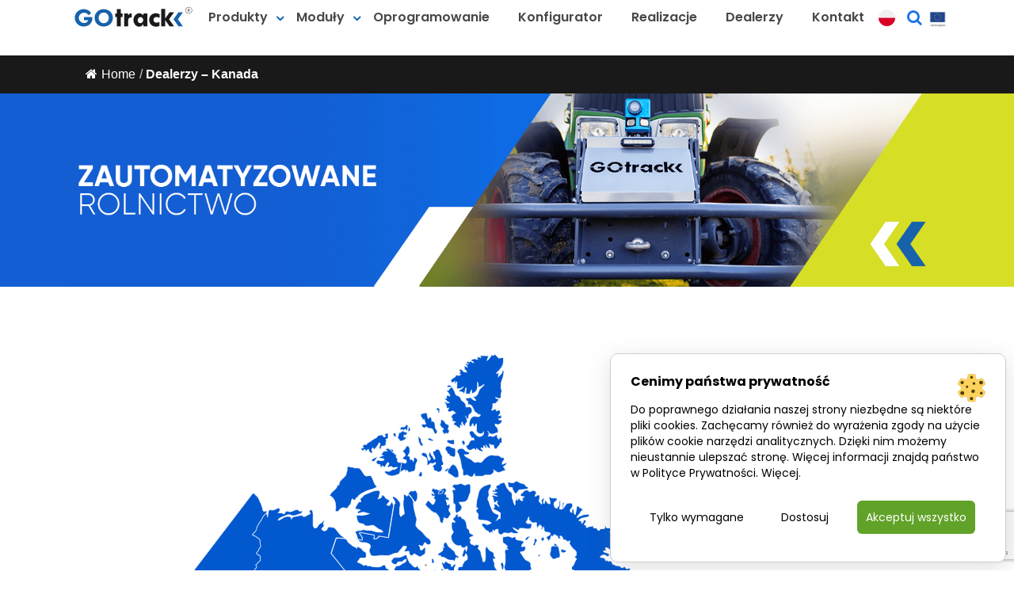

--- FILE ---
content_type: text/html; charset=UTF-8
request_url: https://gotrack.pl/dealerzy-kanada/
body_size: 114178
content:


<!DOCTYPE html>
<html lang="pl-PL">
<head>
    <meta charset="utf-8">
    <meta http-equiv="X-UA-Compatible" content="IE=edge">
    <meta name="viewport" content="width=device-width, initial-scale=1, shrink-to-fit=no">
    <title>
        Dealerzy - Kanada - GOtrack     </title>

    <link rel="apple-touch-icon" sizes="57x57" href="https://gotrack.pl/wp-content/themes/gotrack/assets/favicon/apple-icon-57x57.png">
    <link rel="apple-touch-icon" sizes="60x60" href="https://gotrack.pl/wp-content/themes/gotrack/assets/favicon/apple-icon-60x60.png">
    <link rel="apple-touch-icon" sizes="72x72" href="https://gotrack.pl/wp-content/themes/gotrack/assets/favicon/apple-icon-72x72.png">
    <link rel="apple-touch-icon" sizes="76x76" href="https://gotrack.pl/wp-content/themes/gotrack/assets/favicon/apple-icon-76x76.png">
    <link rel="apple-touch-icon" sizes="114x114" href=https://gotrack.pl/wp-content/themes/gotrack/assets/favicon"/apple-icon-114x114.png">
    <link rel="apple-touch-icon" sizes="120x120" href="https://gotrack.pl/wp-content/themes/gotrack/assets/favicon/apple-icon-120x120.png">
    <link rel="apple-touch-icon" sizes="144x144" href="https://gotrack.pl/wp-content/themes/gotrack/assets/favicon/apple-icon-144x144.png">
    <link rel="apple-touch-icon" sizes="152x152" href="https://gotrack.pl/wp-content/themes/gotrack/assets/favicon/apple-icon-152x152.png">
    <link rel="apple-touch-icon" sizes="180x180" href="https://gotrack.pl/wp-content/themes/gotrack/assets/favicon/apple-icon-180x180.png">
    <link rel="icon" type="image/png" sizes="192x192"  href="https://gotrack.pl/wp-content/themes/gotrack/assets/favicon/android-icon-192x192.png">
    <link rel="icon" type="image/png" sizes="32x32" href="https://gotrack.pl/wp-content/themes/gotrack/assets/favicon/favicon-32x32.png">
    <link rel="icon" type="image/png" sizes="96x96" href="https://gotrack.pl/wp-content/themes/gotrack/assets/favicon/favicon-96x96.png">
    <link rel="icon" type="image/png" sizes="16x16" href="https://gotrack.pl/wp-content/themes/gotrack/assets/favicon/favicon-16x16.png">
    <link rel="manifest" href="https://gotrack.pl/wp-content/themes/gotrack/assets/favicon/manifest.json">
    <meta name="msapplication-TileColor" content="#ffffff">
    <meta name="msapplication-TileImage" content="https://gotrack.pl/wp-content/themes/gotrack/assets/favicon/ms-icon-144x144.png">
    <meta name="theme-color" content="#ffffff">
    	<link href="https://gotrack.pl/wp-content/themes/gotrack/style.css" rel="stylesheet" media="screen">
    <link rel="stylesheet" href="https://gotrack.pl/wp-content/themes/gotrack/style/style.css">
    <script src="https://code.jquery.com/jquery-3.1.1.min.js"></script>
    <script src="https://cdnjs.cloudflare.com/ajax/libs/popper.js/1.12.9/umd/popper.min.js"
            integrity="sha384-ApNbgh9B+Y1QKtv3Rn7W3mgPxhU9K/ScQsAP7hUibX39j7fakFPskvXusvfa0b4Q"
            crossorigin="anonymous"></script>
    <!-- HTML5 Shim and Respond.js IE8 support of HTML5 elements and media queries -->
    <!-- WARNING: Respond.js doesn't work if you view the page via file:// -->
    <!--[if lt IE 9]>
    <script src="https://oss.maxcdn.com/html5shiv/3.7.2/html5shiv.min.js"></script>
    <script src="https://oss.maxcdn.com/respond/1.4.2/respond.min.js"></script>
    <![endif]-->
    <!-- Global site tag (gtag.js) - Google Analytics -->
    <script async src="https://www.googletagmanager.com/gtag/js?id=G-QVTZKGE1GQ"></script>
    <script>
        window.dataLayer = window.dataLayer || [];
        function gtag(){dataLayer.push(arguments);}
        gtag('js', new Date());

        gtag('config', 'G-QVTZKGE1GQ');
    </script>



   <style>
       .de-link a {
           font-size: 13px !important;
           position: relative;
           top: 3px;
       }
       ul.premium-tabs-nav-list.premium-tabs-vertical {
           height: 100%;
           display: flex !important;
           justify-content: space-between;
           border: none !important;

       }

       @media only screen and (max-width: 768px) {
           .wp-block-premium-tabs{
               flex-direction: column;
           }
       }
       .premium-tabs-content {
           background: #fff;
       }
       .premium-tabs-nav-list-item.inactive {
           background: #fff;
       }
       p.premium-tab-title {
           line-height: 18px !important;
       }



   </style>









    <meta name='robots' content='index, follow, max-image-preview:large, max-snippet:-1, max-video-preview:-1' />
<link rel="alternate" hreflang="en" href="https://gotrack.pl/en/dealers-canada/" />
<link rel="alternate" hreflang="de" href="https://gotrack.pl/de/haendler-kanada/" />
<link rel="alternate" hreflang="pl" href="https://gotrack.pl/dealerzy-kanada/" />
<link rel="alternate" hreflang="x-default" href="https://gotrack.pl/dealerzy-kanada/" />

<!-- Google Tag Manager for WordPress by gtm4wp.com -->
<script data-cfasync="false" data-pagespeed-no-defer>
	var gtm4wp_datalayer_name = "dataLayer";
	var dataLayer = dataLayer || [];
</script>
<!-- End Google Tag Manager for WordPress by gtm4wp.com -->
	<!-- This site is optimized with the Yoast SEO plugin v26.6 - https://yoast.com/wordpress/plugins/seo/ -->
	<link rel="canonical" href="https://gotrack.pl/dealerzy-kanada/" />
	<meta property="og:locale" content="pl_PL" />
	<meta property="og:type" content="article" />
	<meta property="og:title" content="Dealerzy - Kanada - GOtrack" />
	<meta property="og:description" content="Legenda Dealerzy Gotrack Dystrybucja i serwis ProduceTechFrederic Lavoie1094 André-Liné Granby, J2J 1J9, QuébecTel. +1&nbsp;450&nbsp;994 4567Email. service@producetech.comwww.producetech.com" />
	<meta property="og:url" content="https://gotrack.pl/dealerzy-kanada/" />
	<meta property="og:site_name" content="GOtrack" />
	<meta property="article:publisher" content="https://www.facebook.com/gotrackgps/" />
	<meta property="article:modified_time" content="2025-12-09T10:59:41+00:00" />
	<meta name="twitter:card" content="summary_large_image" />
	<meta name="twitter:label1" content="Szacowany czas czytania" />
	<meta name="twitter:data1" content="1 minuta" />
	<script type="application/ld+json" class="yoast-schema-graph">{"@context":"https://schema.org","@graph":[{"@type":"WebPage","@id":"https://gotrack.pl/dealerzy-kanada/","url":"https://gotrack.pl/dealerzy-kanada/","name":"Dealerzy - Kanada - GOtrack","isPartOf":{"@id":"https://gotrack.pl/#website"},"datePublished":"2022-10-29T21:19:33+00:00","dateModified":"2025-12-09T10:59:41+00:00","breadcrumb":{"@id":"https://gotrack.pl/dealerzy-kanada/#breadcrumb"},"inLanguage":"pl-PL","potentialAction":[{"@type":"ReadAction","target":["https://gotrack.pl/dealerzy-kanada/"]}]},{"@type":"BreadcrumbList","@id":"https://gotrack.pl/dealerzy-kanada/#breadcrumb","itemListElement":[{"@type":"ListItem","position":1,"name":"Strona główna","item":"https://gotrack.pl/"},{"@type":"ListItem","position":2,"name":"Dealerzy &#8211; Kanada"}]},{"@type":"WebSite","@id":"https://gotrack.pl/#website","url":"https://gotrack.pl/","name":"GOtrack","description":"Producent systemów umożliwiających precyzyjne, zdalne sterowanie maszynami, ciągnikami i urządzeniami sadowniczymi.","publisher":{"@id":"https://gotrack.pl/#organization"},"potentialAction":[{"@type":"SearchAction","target":{"@type":"EntryPoint","urlTemplate":"https://gotrack.pl/?s={search_term_string}"},"query-input":{"@type":"PropertyValueSpecification","valueRequired":true,"valueName":"search_term_string"}}],"inLanguage":"pl-PL"},{"@type":"Organization","@id":"https://gotrack.pl/#organization","name":"GOtrack","url":"https://gotrack.pl/","logo":{"@type":"ImageObject","inLanguage":"pl-PL","@id":"https://gotrack.pl/#/schema/logo/image/","url":"https://gotrack.pl/wp-content/uploads/2022/11/logo-gotrack.jpg","contentUrl":"https://gotrack.pl/wp-content/uploads/2022/11/logo-gotrack.jpg","width":206,"height":58,"caption":"GOtrack"},"image":{"@id":"https://gotrack.pl/#/schema/logo/image/"},"sameAs":["https://www.facebook.com/gotrackgps/","https://www.youtube.com/user/gotrackpl"]}]}</script>
	<!-- / Yoast SEO plugin. -->


<link rel="alternate" title="oEmbed (JSON)" type="application/json+oembed" href="https://gotrack.pl/wp-json/oembed/1.0/embed?url=https%3A%2F%2Fgotrack.pl%2Fdealerzy-kanada%2F" />
<link rel="alternate" title="oEmbed (XML)" type="text/xml+oembed" href="https://gotrack.pl/wp-json/oembed/1.0/embed?url=https%3A%2F%2Fgotrack.pl%2Fdealerzy-kanada%2F&#038;format=xml" />
<style id='wp-img-auto-sizes-contain-inline-css' type='text/css'>
img:is([sizes=auto i],[sizes^="auto," i]){contain-intrinsic-size:3000px 1500px}
/*# sourceURL=wp-img-auto-sizes-contain-inline-css */
</style>
<link rel='stylesheet' id='tabs-block-css-css' href='https://gotrack.pl/wp-content/plugins/tabs-block/css/tabs-block.css?ver=6.9' type='text/css' media='all' />
<link rel='stylesheet' id='layerslider-css' href='https://gotrack.pl/wp-content/plugins/LayerSlider/assets/static/layerslider/css/layerslider.css?ver=8.1.2' type='text/css' media='all' />
<style id='wp-emoji-styles-inline-css' type='text/css'>

	img.wp-smiley, img.emoji {
		display: inline !important;
		border: none !important;
		box-shadow: none !important;
		height: 1em !important;
		width: 1em !important;
		margin: 0 0.07em !important;
		vertical-align: -0.1em !important;
		background: none !important;
		padding: 0 !important;
	}
/*# sourceURL=wp-emoji-styles-inline-css */
</style>
<link rel='stylesheet' id='wp-block-library-css' href='https://gotrack.pl/wp-includes/css/dist/block-library/style.min.css?ver=6.9' type='text/css' media='all' />
<style id='wp-block-columns-inline-css' type='text/css'>
.wp-block-columns{box-sizing:border-box;display:flex;flex-wrap:wrap!important}@media (min-width:782px){.wp-block-columns{flex-wrap:nowrap!important}}.wp-block-columns{align-items:normal!important}.wp-block-columns.are-vertically-aligned-top{align-items:flex-start}.wp-block-columns.are-vertically-aligned-center{align-items:center}.wp-block-columns.are-vertically-aligned-bottom{align-items:flex-end}@media (max-width:781px){.wp-block-columns:not(.is-not-stacked-on-mobile)>.wp-block-column{flex-basis:100%!important}}@media (min-width:782px){.wp-block-columns:not(.is-not-stacked-on-mobile)>.wp-block-column{flex-basis:0;flex-grow:1}.wp-block-columns:not(.is-not-stacked-on-mobile)>.wp-block-column[style*=flex-basis]{flex-grow:0}}.wp-block-columns.is-not-stacked-on-mobile{flex-wrap:nowrap!important}.wp-block-columns.is-not-stacked-on-mobile>.wp-block-column{flex-basis:0;flex-grow:1}.wp-block-columns.is-not-stacked-on-mobile>.wp-block-column[style*=flex-basis]{flex-grow:0}:where(.wp-block-columns){margin-bottom:1.75em}:where(.wp-block-columns.has-background){padding:1.25em 2.375em}.wp-block-column{flex-grow:1;min-width:0;overflow-wrap:break-word;word-break:break-word}.wp-block-column.is-vertically-aligned-top{align-self:flex-start}.wp-block-column.is-vertically-aligned-center{align-self:center}.wp-block-column.is-vertically-aligned-bottom{align-self:flex-end}.wp-block-column.is-vertically-aligned-stretch{align-self:stretch}.wp-block-column.is-vertically-aligned-bottom,.wp-block-column.is-vertically-aligned-center,.wp-block-column.is-vertically-aligned-top{width:100%}
/*# sourceURL=https://gotrack.pl/wp-includes/blocks/columns/style.min.css */
</style>
<style id='wp-block-group-inline-css' type='text/css'>
.wp-block-group{box-sizing:border-box}:where(.wp-block-group.wp-block-group-is-layout-constrained){position:relative}
/*# sourceURL=https://gotrack.pl/wp-includes/blocks/group/style.min.css */
</style>
<style id='wp-block-separator-inline-css' type='text/css'>
@charset "UTF-8";.wp-block-separator{border:none;border-top:2px solid}:root :where(.wp-block-separator.is-style-dots){height:auto;line-height:1;text-align:center}:root :where(.wp-block-separator.is-style-dots):before{color:currentColor;content:"···";font-family:serif;font-size:1.5em;letter-spacing:2em;padding-left:2em}.wp-block-separator.is-style-dots{background:none!important;border:none!important}
/*# sourceURL=https://gotrack.pl/wp-includes/blocks/separator/style.min.css */
</style>
<style id='wp-block-spacer-inline-css' type='text/css'>
.wp-block-spacer{clear:both}
/*# sourceURL=https://gotrack.pl/wp-includes/blocks/spacer/style.min.css */
</style>
<style id='global-styles-inline-css' type='text/css'>
:root{--wp--preset--aspect-ratio--square: 1;--wp--preset--aspect-ratio--4-3: 4/3;--wp--preset--aspect-ratio--3-4: 3/4;--wp--preset--aspect-ratio--3-2: 3/2;--wp--preset--aspect-ratio--2-3: 2/3;--wp--preset--aspect-ratio--16-9: 16/9;--wp--preset--aspect-ratio--9-16: 9/16;--wp--preset--color--black: #000000;--wp--preset--color--cyan-bluish-gray: #abb8c3;--wp--preset--color--white: #ffffff;--wp--preset--color--pale-pink: #f78da7;--wp--preset--color--vivid-red: #cf2e2e;--wp--preset--color--luminous-vivid-orange: #ff6900;--wp--preset--color--luminous-vivid-amber: #fcb900;--wp--preset--color--light-green-cyan: #7bdcb5;--wp--preset--color--vivid-green-cyan: #00d084;--wp--preset--color--pale-cyan-blue: #8ed1fc;--wp--preset--color--vivid-cyan-blue: #0693e3;--wp--preset--color--vivid-purple: #9b51e0;--wp--preset--gradient--vivid-cyan-blue-to-vivid-purple: linear-gradient(135deg,rgb(6,147,227) 0%,rgb(155,81,224) 100%);--wp--preset--gradient--light-green-cyan-to-vivid-green-cyan: linear-gradient(135deg,rgb(122,220,180) 0%,rgb(0,208,130) 100%);--wp--preset--gradient--luminous-vivid-amber-to-luminous-vivid-orange: linear-gradient(135deg,rgb(252,185,0) 0%,rgb(255,105,0) 100%);--wp--preset--gradient--luminous-vivid-orange-to-vivid-red: linear-gradient(135deg,rgb(255,105,0) 0%,rgb(207,46,46) 100%);--wp--preset--gradient--very-light-gray-to-cyan-bluish-gray: linear-gradient(135deg,rgb(238,238,238) 0%,rgb(169,184,195) 100%);--wp--preset--gradient--cool-to-warm-spectrum: linear-gradient(135deg,rgb(74,234,220) 0%,rgb(151,120,209) 20%,rgb(207,42,186) 40%,rgb(238,44,130) 60%,rgb(251,105,98) 80%,rgb(254,248,76) 100%);--wp--preset--gradient--blush-light-purple: linear-gradient(135deg,rgb(255,206,236) 0%,rgb(152,150,240) 100%);--wp--preset--gradient--blush-bordeaux: linear-gradient(135deg,rgb(254,205,165) 0%,rgb(254,45,45) 50%,rgb(107,0,62) 100%);--wp--preset--gradient--luminous-dusk: linear-gradient(135deg,rgb(255,203,112) 0%,rgb(199,81,192) 50%,rgb(65,88,208) 100%);--wp--preset--gradient--pale-ocean: linear-gradient(135deg,rgb(255,245,203) 0%,rgb(182,227,212) 50%,rgb(51,167,181) 100%);--wp--preset--gradient--electric-grass: linear-gradient(135deg,rgb(202,248,128) 0%,rgb(113,206,126) 100%);--wp--preset--gradient--midnight: linear-gradient(135deg,rgb(2,3,129) 0%,rgb(40,116,252) 100%);--wp--preset--font-size--small: 13px;--wp--preset--font-size--medium: 20px;--wp--preset--font-size--large: 36px;--wp--preset--font-size--x-large: 42px;--wp--preset--spacing--20: 0.44rem;--wp--preset--spacing--30: 0.67rem;--wp--preset--spacing--40: 1rem;--wp--preset--spacing--50: 1.5rem;--wp--preset--spacing--60: 2.25rem;--wp--preset--spacing--70: 3.38rem;--wp--preset--spacing--80: 5.06rem;--wp--preset--shadow--natural: 6px 6px 9px rgba(0, 0, 0, 0.2);--wp--preset--shadow--deep: 12px 12px 50px rgba(0, 0, 0, 0.4);--wp--preset--shadow--sharp: 6px 6px 0px rgba(0, 0, 0, 0.2);--wp--preset--shadow--outlined: 6px 6px 0px -3px rgb(255, 255, 255), 6px 6px rgb(0, 0, 0);--wp--preset--shadow--crisp: 6px 6px 0px rgb(0, 0, 0);}:where(.is-layout-flex){gap: 0.5em;}:where(.is-layout-grid){gap: 0.5em;}body .is-layout-flex{display: flex;}.is-layout-flex{flex-wrap: wrap;align-items: center;}.is-layout-flex > :is(*, div){margin: 0;}body .is-layout-grid{display: grid;}.is-layout-grid > :is(*, div){margin: 0;}:where(.wp-block-columns.is-layout-flex){gap: 2em;}:where(.wp-block-columns.is-layout-grid){gap: 2em;}:where(.wp-block-post-template.is-layout-flex){gap: 1.25em;}:where(.wp-block-post-template.is-layout-grid){gap: 1.25em;}.has-black-color{color: var(--wp--preset--color--black) !important;}.has-cyan-bluish-gray-color{color: var(--wp--preset--color--cyan-bluish-gray) !important;}.has-white-color{color: var(--wp--preset--color--white) !important;}.has-pale-pink-color{color: var(--wp--preset--color--pale-pink) !important;}.has-vivid-red-color{color: var(--wp--preset--color--vivid-red) !important;}.has-luminous-vivid-orange-color{color: var(--wp--preset--color--luminous-vivid-orange) !important;}.has-luminous-vivid-amber-color{color: var(--wp--preset--color--luminous-vivid-amber) !important;}.has-light-green-cyan-color{color: var(--wp--preset--color--light-green-cyan) !important;}.has-vivid-green-cyan-color{color: var(--wp--preset--color--vivid-green-cyan) !important;}.has-pale-cyan-blue-color{color: var(--wp--preset--color--pale-cyan-blue) !important;}.has-vivid-cyan-blue-color{color: var(--wp--preset--color--vivid-cyan-blue) !important;}.has-vivid-purple-color{color: var(--wp--preset--color--vivid-purple) !important;}.has-black-background-color{background-color: var(--wp--preset--color--black) !important;}.has-cyan-bluish-gray-background-color{background-color: var(--wp--preset--color--cyan-bluish-gray) !important;}.has-white-background-color{background-color: var(--wp--preset--color--white) !important;}.has-pale-pink-background-color{background-color: var(--wp--preset--color--pale-pink) !important;}.has-vivid-red-background-color{background-color: var(--wp--preset--color--vivid-red) !important;}.has-luminous-vivid-orange-background-color{background-color: var(--wp--preset--color--luminous-vivid-orange) !important;}.has-luminous-vivid-amber-background-color{background-color: var(--wp--preset--color--luminous-vivid-amber) !important;}.has-light-green-cyan-background-color{background-color: var(--wp--preset--color--light-green-cyan) !important;}.has-vivid-green-cyan-background-color{background-color: var(--wp--preset--color--vivid-green-cyan) !important;}.has-pale-cyan-blue-background-color{background-color: var(--wp--preset--color--pale-cyan-blue) !important;}.has-vivid-cyan-blue-background-color{background-color: var(--wp--preset--color--vivid-cyan-blue) !important;}.has-vivid-purple-background-color{background-color: var(--wp--preset--color--vivid-purple) !important;}.has-black-border-color{border-color: var(--wp--preset--color--black) !important;}.has-cyan-bluish-gray-border-color{border-color: var(--wp--preset--color--cyan-bluish-gray) !important;}.has-white-border-color{border-color: var(--wp--preset--color--white) !important;}.has-pale-pink-border-color{border-color: var(--wp--preset--color--pale-pink) !important;}.has-vivid-red-border-color{border-color: var(--wp--preset--color--vivid-red) !important;}.has-luminous-vivid-orange-border-color{border-color: var(--wp--preset--color--luminous-vivid-orange) !important;}.has-luminous-vivid-amber-border-color{border-color: var(--wp--preset--color--luminous-vivid-amber) !important;}.has-light-green-cyan-border-color{border-color: var(--wp--preset--color--light-green-cyan) !important;}.has-vivid-green-cyan-border-color{border-color: var(--wp--preset--color--vivid-green-cyan) !important;}.has-pale-cyan-blue-border-color{border-color: var(--wp--preset--color--pale-cyan-blue) !important;}.has-vivid-cyan-blue-border-color{border-color: var(--wp--preset--color--vivid-cyan-blue) !important;}.has-vivid-purple-border-color{border-color: var(--wp--preset--color--vivid-purple) !important;}.has-vivid-cyan-blue-to-vivid-purple-gradient-background{background: var(--wp--preset--gradient--vivid-cyan-blue-to-vivid-purple) !important;}.has-light-green-cyan-to-vivid-green-cyan-gradient-background{background: var(--wp--preset--gradient--light-green-cyan-to-vivid-green-cyan) !important;}.has-luminous-vivid-amber-to-luminous-vivid-orange-gradient-background{background: var(--wp--preset--gradient--luminous-vivid-amber-to-luminous-vivid-orange) !important;}.has-luminous-vivid-orange-to-vivid-red-gradient-background{background: var(--wp--preset--gradient--luminous-vivid-orange-to-vivid-red) !important;}.has-very-light-gray-to-cyan-bluish-gray-gradient-background{background: var(--wp--preset--gradient--very-light-gray-to-cyan-bluish-gray) !important;}.has-cool-to-warm-spectrum-gradient-background{background: var(--wp--preset--gradient--cool-to-warm-spectrum) !important;}.has-blush-light-purple-gradient-background{background: var(--wp--preset--gradient--blush-light-purple) !important;}.has-blush-bordeaux-gradient-background{background: var(--wp--preset--gradient--blush-bordeaux) !important;}.has-luminous-dusk-gradient-background{background: var(--wp--preset--gradient--luminous-dusk) !important;}.has-pale-ocean-gradient-background{background: var(--wp--preset--gradient--pale-ocean) !important;}.has-electric-grass-gradient-background{background: var(--wp--preset--gradient--electric-grass) !important;}.has-midnight-gradient-background{background: var(--wp--preset--gradient--midnight) !important;}.has-small-font-size{font-size: var(--wp--preset--font-size--small) !important;}.has-medium-font-size{font-size: var(--wp--preset--font-size--medium) !important;}.has-large-font-size{font-size: var(--wp--preset--font-size--large) !important;}.has-x-large-font-size{font-size: var(--wp--preset--font-size--x-large) !important;}
:where(.wp-block-columns.is-layout-flex){gap: 2em;}:where(.wp-block-columns.is-layout-grid){gap: 2em;}
/*# sourceURL=global-styles-inline-css */
</style>
<style id='core-block-supports-inline-css' type='text/css'>
.wp-container-core-columns-is-layout-9d6595d7{flex-wrap:nowrap;}
/*# sourceURL=core-block-supports-inline-css */
</style>

<style id='classic-theme-styles-inline-css' type='text/css'>
/*! This file is auto-generated */
.wp-block-button__link{color:#fff;background-color:#32373c;border-radius:9999px;box-shadow:none;text-decoration:none;padding:calc(.667em + 2px) calc(1.333em + 2px);font-size:1.125em}.wp-block-file__button{background:#32373c;color:#fff;text-decoration:none}
/*# sourceURL=/wp-includes/css/classic-themes.min.css */
</style>
<link rel='stylesheet' id='atbs-blocks-bootstrap-icons-css' href='https://gotrack.pl/wp-content/plugins/advanced-tabs-block/./assets/css/bootstrap-icons.min.css?ver=1.2.5' type='text/css' media='all' />
<link rel='stylesheet' id='pb-accordion-blocks-style-css' href='https://gotrack.pl/wp-content/plugins/accordion-blocks/build/index.css?ver=1.5.0' type='text/css' media='all' />
<link rel='stylesheet' id='aos-css-css' href='https://gotrack.pl/wp-content/plugins/bs-animate-on-scroll-main/css/aos.css?ver=6.9' type='text/css' media='all' />
<link rel='stylesheet' id='baguette-css-css' href='https://gotrack.pl/wp-content/plugins/bs-gutenberg-gallery-lightbox-main/css/baguetteBox.min.css?ver=6.9' type='text/css' media='all' />
<link rel='stylesheet' id='contact-form-7-css' href='https://gotrack.pl/wp-content/plugins/contact-form-7/includes/css/styles.css?ver=6.1.4' type='text/css' media='all' />
<link rel='stylesheet' id='flexy-breadcrumb-css' href='https://gotrack.pl/wp-content/plugins/flexy-breadcrumb/public/css/flexy-breadcrumb-public.css?ver=1.2.1' type='text/css' media='all' />
<link rel='stylesheet' id='flexy-breadcrumb-font-awesome-css' href='https://gotrack.pl/wp-content/plugins/flexy-breadcrumb/public/css/font-awesome.min.css?ver=4.7.0' type='text/css' media='all' />
<link rel='stylesheet' id='wpcf7-redirect-script-frontend-css' href='https://gotrack.pl/wp-content/plugins/wpcf7-redirect/build/assets/frontend-script.css?ver=2c532d7e2be36f6af233' type='text/css' media='all' />
<link rel='stylesheet' id='xpin-xpin-frontend-css' href='https://gotrack.pl/wp-content/plugins/xpin-image-markers/assets/css/frontend.min.css?ver=1.0.4' type='text/css' media='all' />
<link rel='stylesheet' id='xpin-xpin-css' href='https://gotrack.pl/wp-content/plugins/xpin-image-markers/assets/css/xpin.min.css?ver=1.0.4' type='text/css' media='all' />
<link rel='stylesheet' id='wpml-legacy-horizontal-list-0-css' href='https://gotrack.pl/wp-content/plugins/sitepress-multilingual-cms/templates/language-switchers/legacy-list-horizontal/style.min.css?ver=1' type='text/css' media='all' />
<style id='wpml-legacy-horizontal-list-0-inline-css' type='text/css'>
.wpml-ls-statics-footer a, .wpml-ls-statics-footer .wpml-ls-sub-menu a, .wpml-ls-statics-footer .wpml-ls-sub-menu a:link, .wpml-ls-statics-footer li:not(.wpml-ls-current-language) .wpml-ls-link, .wpml-ls-statics-footer li:not(.wpml-ls-current-language) .wpml-ls-link:link {color:#444444;background-color:#ffffff;}.wpml-ls-statics-footer .wpml-ls-sub-menu a:hover,.wpml-ls-statics-footer .wpml-ls-sub-menu a:focus, .wpml-ls-statics-footer .wpml-ls-sub-menu a:link:hover, .wpml-ls-statics-footer .wpml-ls-sub-menu a:link:focus {color:#000000;background-color:#eeeeee;}.wpml-ls-statics-footer .wpml-ls-current-language > a {color:#444444;background-color:#ffffff;}.wpml-ls-statics-footer .wpml-ls-current-language:hover>a, .wpml-ls-statics-footer .wpml-ls-current-language>a:focus {color:#000000;background-color:#eeeeee;}
/*# sourceURL=wpml-legacy-horizontal-list-0-inline-css */
</style>
        <link rel="preload" href="https://gotrack.pl/wp-content/plugins/lets-make-cookies/assets/build/plugin-public.css?ver=3.0.0" as="style" onload="this.onload=null;this.rel='stylesheet'">
        <noscript><link rel='stylesheet' id='lets-make-cookies-plugin-styles-css' href='https://gotrack.pl/wp-content/plugins/lets-make-cookies/assets/build/plugin-public.css?ver=3.0.0' type='text/css' media='all' />
</noscript>
        <script>!function(t){"use strict";t.loadCSS||(t.loadCSS=function(){});var e=loadCSS.relpreload={};if(e.support=function(){var e;try{e=t.document.createElement("link").relList.supports("preload")}catch(t){e=!1}return function(){return e}}(),e.bindMediaToggle=function(t){var e=t.media||"all";function a(){t.media=e}t.addEventListener?t.addEventListener("load",a):t.attachEvent&&t.attachEvent("onload",a),setTimeout(function(){t.rel="stylesheet",t.media="only x"}),setTimeout(a,3e3)},e.poly=function(){if(!e.support())for(var a=t.document.getElementsByTagName("link"),n=0;n<a.length;n++){var o=a[n];"preload"!==o.rel||"style"!==o.getAttribute("as")||o.getAttribute("data-loadcss")||(o.setAttribute("data-loadcss",!0),e.bindMediaToggle(o))}},!e.support()){e.poly();var a=t.setInterval(e.poly,500);t.addEventListener?t.addEventListener("load",function(){e.poly(),t.clearInterval(a)}):t.attachEvent&&t.attachEvent("onload",function(){e.poly(),t.clearInterval(a)})}"undefined"!=typeof exports?exports.loadCSS=loadCSS:t.loadCSS=loadCSS}("undefined"!=typeof global?global:this);</script><link rel='stylesheet' id='rvm_jvectormap_css-css' href='https://gotrack.pl/wp-content/plugins/responsive-vector-maps/css/jquery-jvectormap-2.0.4.css?ver=6.9' type='text/css' media='all' />
<link rel='stylesheet' id='rvm_general_css-css' href='https://gotrack.pl/wp-content/plugins/responsive-vector-maps/css/rvm_general.css?ver=1.1' type='text/css' media='all' />
<link rel='stylesheet' id='xpin-theme-xpin-classic-theme-css' href='https://gotrack.pl/wp-content/plugins/xpin-image-markers/themes/xpin-classic-theme/assets/style.min.css?ver=1.0.4' type='text/css' media='all' />
<link rel='stylesheet' id='xpin-theme-xpin-focus-theme-css' href='https://gotrack.pl/wp-content/plugins/xpin-image-markers/themes/xpin-focus-theme/assets/style.min.css?ver=1.0.4' type='text/css' media='all' />
<link rel='stylesheet' id='wp-block-paragraph-css' href='https://gotrack.pl/wp-includes/blocks/paragraph/style.min.css?ver=6.9' type='text/css' media='all' />
<link rel='stylesheet' id='wp-block-heading-css' href='https://gotrack.pl/wp-includes/blocks/heading/style.min.css?ver=6.9' type='text/css' media='all' />
<script type="text/javascript" src="https://gotrack.pl/wp-includes/js/jquery/jquery.min.js?ver=3.7.1" id="jquery-core-js"></script>
<script type="text/javascript" src="https://gotrack.pl/wp-includes/js/jquery/jquery-migrate.min.js?ver=3.4.1" id="jquery-migrate-js"></script>
<script type="text/javascript" src="https://gotrack.pl/wp-content/plugins/tabs-block/js/tabs-block.js?ver=6.9" id="tabs-block-js-js"></script>
<script type="text/javascript" id="wpml-cookie-js-extra">
/* <![CDATA[ */
var wpml_cookies = {"wp-wpml_current_language":{"value":"pl","expires":1,"path":"/"}};
var wpml_cookies = {"wp-wpml_current_language":{"value":"pl","expires":1,"path":"/"}};
//# sourceURL=wpml-cookie-js-extra
/* ]]> */
</script>
<script type="text/javascript" src="https://gotrack.pl/wp-content/plugins/sitepress-multilingual-cms/res/js/cookies/language-cookie.js?ver=486900" id="wpml-cookie-js" defer="defer" data-wp-strategy="defer"></script>
<script type="text/javascript" src="https://gotrack.pl/wp-content/plugins/responsive-vector-maps/js/regions-data/jquery-jvectormap-2.0.3.min.js?ver=2.0.3" id="rvm_jquery-jvectormap-js-js"></script>
<script type="text/javascript" id="lets-make-cookies-plugin-script-js-extra">
/* <![CDATA[ */
var lmc_cookie_consent = {"cookie":"","defaults":{"necessary":true,"ad_storage":false,"analytics_storage":false,"ad_user_data":false,"ad_personalization":false,"functionality_storage":true,"personalization_storage":true,"security_storage":true},"consent_cookie_name":"lets-make-cookies_consent","categories_cookie_name":"lets-make-cookies_categories","content_blocking":{"content_blocking_block_iframes":"on","content_blocking_background":"#d1d1d1","content_blocking_hover_background":"#000000","content_blocking_border":"#ff2323","content_blocking_blocked_text":"Wideo z Youtube zosta\u0142o zablokowane poniewa\u017c nie zaakceptowa\u0142e\u015b ciasteczek reklamowych i analitycznych. ","content_blocking_blocked_text_pl_PL":"Wideo z Youtube zosta\u0142o zablokowane poniewa\u017c nie zaakceptowa\u0142e\u015b ciasteczek reklamowych i analitycznych. Zaakceptuj ciasteczka lub obejrzyj wideo na","content_blocking_blocked_text_en_US":"Youtube video was blocked because you did not accept advertising and analytics cookies.","content_blocking_blocked_text_de_DE":"Das YouTube-Video wurde blockiert, weil Sie keine Werbe- und Analyse-Cookies akzeptiert haben. ","content_blocking_block_textcolor":"#000000","content_blocking_blocked_hover_textcolor":"#ffffff"},"content_blocking_blocked_text_current_language":"Wideo z Youtube zosta\u0142o zablokowane poniewa\u017c nie zaakceptowa\u0142e\u015b ciasteczek reklamowych i analitycznych. Zaakceptuj ciasteczka lub obejrzyj wideo na","content":{"baner_title":"Cenimy pa\u0144stwa prywatno\u015b\u0107","baner_title_pl_PL":"Cenimy pa\u0144stwa prywatno\u015b\u0107","baner_title_en_US":"We value your privacy","baner_title_de_DE":"Wir sch\u00e4tzen Ihre Privatsph\u00e4re","baner_description":"Do poprawnego dzia\u0142ania naszej strony niezb\u0119dne s\u0105 niekt\u00f3re pliki cookies. Zach\u0119camy r\u00f3wnie\u017c do wyra\u017cenia zgody na u\u017cycie plik\u00f3w cookie narz\u0119dzi analitycznych. Dzi\u0119ki nim mo\u017cemy nieustannie ulepsza\u0107 stron\u0119. Wi\u0119cej informacji znajd\u0105 pa\u0144stwo w Polityce Prywatno\u015bci.","baner_description_pl_PL":"Do poprawnego dzia\u0142ania naszej strony niezb\u0119dne s\u0105 niekt\u00f3re pliki cookies. Zach\u0119camy r\u00f3wnie\u017c do wyra\u017cenia zgody na u\u017cycie plik\u00f3w cookie narz\u0119dzi analitycznych. Dzi\u0119ki nim mo\u017cemy nieustannie ulepsza\u0107 stron\u0119. Wi\u0119cej informacji znajd\u0105 pa\u0144stwo w Polityce Prywatno\u015bci.","baner_description_en_US":"Some cookies are necessary for the proper operation of our site. We also encourage you to agree to the use of analytical tool cookies. They allow us to continuously improve the site. You can find more information in the Privacy Policy.","baner_description_de_DE":"Einige Cookies sind f\u00fcr das ordnungsgem\u00e4\u00dfe Funktionieren unserer Website erforderlich. Wir m\u00f6chten Sie au\u00dferdem bitten, der Verwendung von Cookies zu Analysezwecken zuzustimmen. Diese erm\u00f6glichen es uns, die Website kontinuierlich zu verbessern. Weitere Informationen finden Sie in unserer Datenschutzrichtlinie.","baner_read_more_text":"Wi\u0119cej","baner_read_more_text_pl_PL":"Wi\u0119cej","baner_read_more_text_en_US":"More","baner_read_more_text_de_DE":"mehr","baner_read_more_url":"https://gotrack.pl/polityka-prywatnosci/","baner_read_more_url_pl_PL":"https://gotrack.pl/polityka-prywatnosci/","baner_read_more_url_en_US":"https://gotrack.pl/polityka-prywatnosci/","baner_read_more_url_de_DE":"https://gotrack.pl/polityka-prywatnosci/","baner_read_more_url_version":"1"},"consent_log":{"consent_log_enabled_loging":"on","consent_log_single_checkbox_fix":"1"},"ajax_url":"https://gotrack.pl/wp-admin/admin-ajax.php","local":"pl-PL","nonce":"58af89df5c","wp_rest":"68a71c1ba6"};
//# sourceURL=lets-make-cookies-plugin-script-js-extra
/* ]]> */
</script>
<script type="text/javascript" src="https://gotrack.pl/wp-content/plugins/lets-make-cookies/assets/build/plugin-public.js?ver=3.0.0" id="lets-make-cookies-plugin-script-js" async="async"></script>
<meta name="generator" content="Powered by LayerSlider 8.1.2 - Build Heros, Sliders, and Popups. Create Animations and Beautiful, Rich Web Content as Easy as Never Before on WordPress." />
<!-- LayerSlider updates and docs at: https://layerslider.com -->
<link rel="https://api.w.org/" href="https://gotrack.pl/wp-json/" /><link rel="alternate" title="JSON" type="application/json" href="https://gotrack.pl/wp-json/wp/v2/pages/8378" /><link rel="EditURI" type="application/rsd+xml" title="RSD" href="https://gotrack.pl/xmlrpc.php?rsd" />
<link rel='shortlink' href='https://gotrack.pl/?p=8378' />
<meta name="generator" content="WPML ver:4.8.6 stt:5,11,122;" />

            <style type="text/css">              
                
                /* Background color */
                .fbc-page .fbc-wrap .fbc-items {
                    background-color: #edeff0;
                }
                /* Items font size */
                .fbc-page .fbc-wrap .fbc-items li {
                    font-size: 16px;
                }
                
                /* Items' link color */
                .fbc-page .fbc-wrap .fbc-items li a {
                    color: #337ab7;                    
                }
                
                /* Seprator color */
                .fbc-page .fbc-wrap .fbc-items li .fbc-separator {
                    color: #cccccc;
                }
                
                /* Active item & end-text color */
                .fbc-page .fbc-wrap .fbc-items li.active span,
                .fbc-page .fbc-wrap .fbc-items li .fbc-end-text {
                    color: #27272a;
                    font-size: 16px;
                }
            </style>

            
<!-- Google Tag Manager for WordPress by gtm4wp.com -->
<!-- GTM Container placement set to automatic -->
<script data-cfasync="false" data-pagespeed-no-defer type="text/javascript">
	var dataLayer_content = {"pagePostType":"page","pagePostType2":"single-page","pagePostAuthor":"admin"};
	dataLayer.push( dataLayer_content );
</script>
<script data-cfasync="false" data-pagespeed-no-defer type="text/javascript">
(function(w,d,s,l,i){w[l]=w[l]||[];w[l].push({'gtm.start':
new Date().getTime(),event:'gtm.js'});var f=d.getElementsByTagName(s)[0],
j=d.createElement(s),dl=l!='dataLayer'?'&l='+l:'';j.async=true;j.src=
'//www.googletagmanager.com/gtm.js?id='+i+dl;f.parentNode.insertBefore(j,f);
})(window,document,'script','dataLayer','GTM-N97MPQZ3');
</script>
<!-- End Google Tag Manager for WordPress by gtm4wp.com --><style>
			:root {
				--baner-border-radius: 10px;
				--buttons-border-radius: 6px;
			}

			#lmk_cookiebaner_container {
				background-color: #ffffff;
				border-color: #cdcdcd;
				border-radius: var(--baner-border-radius);
				box-shadow: var(--default-box-shadow);
				font-size: 16px;
			}

			#lmk_cookiebaner_container .lmk_cookiebaner_container__heading {
				color: #000000;
			}

			.lmk_cookiebaner_container__description {
				color: #000000;
			}

			.lmk_cookiebaner_container__read_more {
				color: #000000;
			}

			.lmk_cookiebaner__btn {
				border-radius: var(--buttons-border-radius);
			}

			#lmk_cookiebaner__customize {
				color: #000000;
				background-color: transparent;
				border: 1px solid transparent;
			}

			#lmk_cookiebaner__customize:hover {
				color: #000000;
				background-color: #90d0eb;
			}

			#lmk_cookiebaner__decline_all {
				color: #000000;
				background-color: transparent;
				border: 1px solid transparent;
			}

			#lmk_cookiebaner__decline_all:hover {
				color: #ffffff;
				background-color: #dd3333;
			}

			#lmk_cookiebaner__accept_all {
				color: #ffffff;
				background-color: #61a229;
				border: 1px solid transparent;
			}

			#lmk_cookiebaner__accept_all:hover {
				color: #ffffff;
				background-color: #4a8815;
			}.iframe-blocked-info p {
					border: 1px solid #ff2323; 
					background-color: #d1d1d1;
				}

				.iframe-blocked-info:hover p {
					background-color: #000000;
				}

				.iframe-blocked-info p a {
					color: #000000
				}

				.iframe-blocked-info p a:hover {
					color: #ffffff
				}

				.iframe-blocked {
					background-color: #d1d1d1;
				}

				.iframe-blocked:hover {
					background-color: #000000;
				}</style><style>

			#lmk_customize_container {
				background-color: #ffffff;
				border-color: #cdcdcd;
				border-radius: var(--baner-border-radius);
				box-shadow: var(--default-box-shadow);
			}

			#lmk_customize_container .lmk_customize_container__heading {
				color: #000000;
			}

			#lmk_customize_container .lmk_customize_container__description, #lmk_customize_container .lmk_customize_container__description a, lmk_customize_container__description a:hover {
				color: #000000;
			}

			#lmk_customize_container #lmk_customize_cookies_list_container .lmk_customize_cookies_list__category:first-of-type {
				border-radius: var(--baner-border-radius) var(--baner-border-radius) 0 0;
			}


			#lmk_customize_container #lmk_customize_cookies_list_container .lmk_customize_cookies_list__category:first-of-type .lmk_customize_cookies_list__accordion {
				border-radius: var(--baner-border-radius) var(--baner-border-radius) 0 0;
			}

			#lmk_customize_container #lmk_customize_cookies_list_container .lmk_customize_cookies_list__category:first-of-type .lmk_customize_cookies_list__panel {
				border-radius: var(--baner-border-radius) var(--baner-border-radius) 0 0;
			}

			#lmk_customize_container #lmk_customize_cookies_list_container .lmk_customize_cookies_list__category:last-of-type  {
				border-radius: 0 0 var(--baner-border-radius) var(--baner-border-radius);
			}

			#lmk_customize_container #lmk_customize_cookies_list_container .lmk_customize_cookies_list__category:last-of-type .lmk_customize_cookies_list__accordion:not(.active) {
				border-radius: 0 0 var(--baner-border-radius) var(--baner-border-radius);
			}

			#lmk_customize_container #lmk_customize_cookies_list_container .lmk_customize_cookies_list__category:last-of-type .lmk_customize_cookies_list__panel {
				border-radius: 0 0 var(--baner-border-radius) var(--baner-border-radius);
			}

			#lmk_customize_container .lmk_customize_cookies_list__category__title {
				color: #000000;
			}

			#lmk_customize_container .lmk_customize_cookies_list__category__badge {
				border-radius: var(--baner-border-radius);
			}

			#lmk_customize_container .lmk_customize_cookies_list__category__check__switch .lmk_customize_cookies_list__category__check__slider::before {
				background-color: #ffffff;
			}

			#lmk_customize_container .lmk_customize_cookies_list__category__check__switch .lmk_customize_cookies_list__category__check__slider {
				background-color: #cdcdcd;
			}
			
			#lmk_customize_container .lmk_customize_cookies_list__category__check__switch input:checked + .lmk_customize_cookies_list__category__check__slider {
				background-color: #61a229;
			}

			#lmk_customize_container .lmk_cookiebaner__btn {
				border-radius: var(--buttons-border-radius);
			}

			#lmk_customize_container #lmk_customize__accept_all {
				color: #ffffff;
				background-color: #61a229;
				border: 1px solid transparent;
			}

			#lmk_customize_container #lmk_customize__accept_all:hover {
				color: #ffffff;
				background-color: #61a229;
			}

			#lmk_customize_container #lmk_customize__save {
				color: #000000;
				background-color: transparent;
				border: 1px solid #cdcdcd;
			}

			#lmk_customize_container #lmk_customize__save:hover {
				color: #ffffff;
				background-color: #61a229;
			}
			</style><style>
			:root {
				--baner-border-radius: 10px;
				--buttons-border-radius: 6px;
			}

			#lmk_revisit_baner_container {
				background-color: #90d0eb;
				border-color: #3b6ec0;
				border-radius: 50%;
				box-shadow: var(--default-box-shadow);
			}

			#lmk_revisit_baner_container:hover {
				background-color: #0094ec;
			}
			 </style><style id="pbg-blocks-frontend-inline-css">body .entry-content > div:not(:first-child) {margin-block-start:20px;margin-top:20px;}</style></head>
<body class="wp-singular page-template-default page page-id-8378 wp-theme-gotrack pbg-body lets-make-cookies metaslider-plugin lang-pl">



<header class="fixed-top">


    <div class="lang-menu d-flex d-md-none align-items-center">
        <div class="lang_switch">
    <div id="flags_language_selector">

        <style>
            .custom-language-switcher {
                position: relative;
                display: inline-block;
            }

            .dropdown-button {
                background-color: #fff;
                color: white;
                padding: 10px;
                font-size: 16px;
                border: none;
                cursor: pointer;
            }

            .dropdown-button:hover,
            .dropdown-button:focus {
                background-color: #eee;
            }

            .dropdown-content {
                display: none;
                position: absolute;
                background-color: #f9f9f9;
                min-width: 160px;
                box-shadow: 0px 8px 16px 0px rgba(0,0,0,0.2);
                z-index: 1;
            }

            .dropdown-content li {
                list-style-type: none;
            }

            .dropdown-content a {
                color: black;
                padding: 12px 16px;
                text-decoration: none;
                display: flex;
                align-items: center;
                font-size: 12px !important;
            }

            .dropdown-content a img {
                margin-right: 10px;
            }

            .dropdown-content a:hover {
                background-color: #f1f1f1;
            }

            .custom-language-switcher:hover .dropdown-content {
                display: block;
            }
            ul.list-lang{
                list-style: none;
            }
            .lang-menu {
                position: fixed;
                z-index: 9999;
                top: 11px;
                left: 45%;
            }
            .lang_switch li a {
                color: #000;
                padding: 5px;


            }
            ul.list-lang {
                list-style: none;
                position: relative;
                top: 10px;
            }
        </style>

        <ul class=" p-0 m-0 d-flex list-lang"><li class="px-1"><a href="https://gotrack.pl/en/dealers-canada/"><img src="/wp-content/themes/gotrack/assets/flags/united-kingdom.png" alt="Angielski" style="height:21px;width:21px"></a></li><li class="px-1"><a href="https://gotrack.pl/de/haendler-kanada/"><img src="/wp-content/themes/gotrack/assets/flags/german.png" alt="Niemiecki" style="height:21px;width:21px"></a></li><li class="px-1"><a href="https://gotrack.pl/dealerzy-kanada/"><img src="/wp-content/themes/gotrack/assets/flags/poland.png" alt="Polski" style="height:21px;width:21px"></a></li></ul></div>


    </div >
</div>
    </div>



    <nav id="menu" class="navbar navbar-expand-lg navbar-light bg-light py-lg-0w py-2 py-md-0">
        <div class="container">



            
                <a href="/" class="navbar-brand" style="">
                    <img class="img-fluid" src="https://gotrack.pl/wp-content/themes/gotrack//GOtrack-logo.svg"
                         alt="">

                </a>


            








            <button class="navbar-toggler" type="button" data-bs-toggle="collapse"
                    data-bs-target="#navbarSupportedContent" aria-controls="navbarSupportedContent"
                    aria-expanded="false" aria-label="Toggle navigation">
                <span class="navbar-toggler-icon"></span>
            </button>
            <div class="collapse navbar-collapse" id="navbarSupportedContent">


                                <ul class="navbar-nav ms-auto mb-2 mb-lg-0"><li itemscope="itemscope" itemtype="https://www.schema.org/SiteNavigationElement" id="menu-item-30" class="menu-item menu-item-type-custom menu-item-object-custom menu-item-has-children dropdown menu-item-30 nav-item"><button class="submenu-toggle toogle-alt"><i class="fa fa-angle-down" aria-hidden="true"></i></button><a title="Produkty" href="#" data-hover="dropdown" aria-haspopup="true" aria-expanded="false" class="dropdown-toggle nav-link" id="menu-item-dropdown-30">Produkty</a>
<ul class="dropdown-menu" aria-labelledby="menu-item-dropdown-30" role="menu">
	<li itemscope="itemscope" itemtype="https://www.schema.org/SiteNavigationElement" id="menu-item-3812" class="menu-item menu-item-type-post_type menu-item-object-page menu-item-3812 nav-item"><a title="Auto DRIVE – system jazdy autonomicznej" href="https://gotrack.pl/auto-drive/" class="dropdown-item">Auto DRIVE – system jazdy autonomicznej</a></li>
	<li itemscope="itemscope" itemtype="https://www.schema.org/SiteNavigationElement" id="menu-item-734" class="menu-item menu-item-type-post_type menu-item-object-page menu-item-734 nav-item"><a title="Line ASSIST – asystent toru jazdy" href="https://gotrack.pl/gotrack-line-assist/" class="dropdown-item">Line ASSIST – asystent toru jazdy</a></li>
	<li itemscope="itemscope" itemtype="https://www.schema.org/SiteNavigationElement" id="menu-item-4037" class="menu-item menu-item-type-post_type menu-item-object-page menu-item-4037 nav-item"><a title="eSpray PRO – precyzyjne opryskiwanie" href="https://gotrack.pl/espray-pro/" class="dropdown-item">eSpray PRO – precyzyjne opryskiwanie</a></li>
	<li itemscope="itemscope" itemtype="https://www.schema.org/SiteNavigationElement" id="menu-item-39" class="menu-item menu-item-type-post_type menu-item-object-page menu-item-39 nav-item"><a title="Remote CONTROL – zdalne sterowanie" href="https://gotrack.pl/gotrack-remote-control/" class="dropdown-item">Remote CONTROL – zdalne sterowanie</a></li>
</ul>
</li>
<li itemscope="itemscope" itemtype="https://www.schema.org/SiteNavigationElement" id="menu-item-19812" class="menu-item menu-item-type-custom menu-item-object-custom menu-item-has-children dropdown menu-item-19812 nav-item"><button class="submenu-toggle toogle-alt"><i class="fa fa-angle-down" aria-hidden="true"></i></button><a title="Moduły" href="#" data-hover="dropdown" aria-haspopup="true" aria-expanded="false" class="dropdown-toggle nav-link" id="menu-item-dropdown-19812">Moduły</a>
<ul class="dropdown-menu" aria-labelledby="menu-item-dropdown-19812" role="menu">
	<li itemscope="itemscope" itemtype="https://www.schema.org/SiteNavigationElement" id="menu-item-23054" class="menu-item menu-item-type-post_type menu-item-object-page menu-item-23054 nav-item"><a title="ODC kamera" href="https://gotrack.pl/odc-kamera/" class="dropdown-item">ODC kamera</a></li>
	<li itemscope="itemscope" itemtype="https://www.schema.org/SiteNavigationElement" id="menu-item-19824" class="menu-item menu-item-type-post_type menu-item-object-page menu-item-19824 nav-item"><a title="Moduł EHR" href="https://gotrack.pl/modul-ehr/" class="dropdown-item">Moduł EHR</a></li>
	<li itemscope="itemscope" itemtype="https://www.schema.org/SiteNavigationElement" id="menu-item-23057" class="menu-item menu-item-type-post_type menu-item-object-page menu-item-23057 nav-item"><a title="Baza RTK" href="https://gotrack.pl/baza-rtk/" class="dropdown-item">Baza RTK</a></li>
	<li itemscope="itemscope" itemtype="https://www.schema.org/SiteNavigationElement" id="menu-item-23048" class="menu-item menu-item-type-post_type menu-item-object-page menu-item-23048 nav-item"><a title="Air control" href="https://gotrack.pl/modul-air-control/" class="dropdown-item">Air control</a></li>
	<li itemscope="itemscope" itemtype="https://www.schema.org/SiteNavigationElement" id="menu-item-23051" class="menu-item menu-item-type-post_type menu-item-object-page menu-item-23051 nav-item"><a title="GPS Assist" href="https://gotrack.pl/gps-assist/" class="dropdown-item">GPS Assist</a></li>
</ul>
</li>
<li itemscope="itemscope" itemtype="https://www.schema.org/SiteNavigationElement" id="menu-item-6836" class="menu-item menu-item-type-post_type menu-item-object-page menu-item-6836 nav-item"><a title="Oprogramowanie" href="https://gotrack.pl/oprogramowanie/" class="nav-link">Oprogramowanie</a></li>
<li itemscope="itemscope" itemtype="https://www.schema.org/SiteNavigationElement" id="menu-item-7439" class="menu-item menu-item-type-post_type menu-item-object-page menu-item-7439 nav-item"><a title="Konfigurator" href="https://gotrack.pl/konfigurator/" class="nav-link">Konfigurator</a></li>
<li itemscope="itemscope" itemtype="https://www.schema.org/SiteNavigationElement" id="menu-item-32" class="menu-item menu-item-type-custom menu-item-object-custom menu-item-32 nav-item"><a title="Realizacje" href="/realizacje" class="nav-link">Realizacje</a></li>
<li itemscope="itemscope" itemtype="https://www.schema.org/SiteNavigationElement" id="menu-item-19013" class="menu-item menu-item-type-post_type menu-item-object-page menu-item-19013 nav-item"><a title="Dealerzy" href="https://gotrack.pl/znajdz-dealera/" class="nav-link">Dealerzy</a></li>
<li itemscope="itemscope" itemtype="https://www.schema.org/SiteNavigationElement" id="menu-item-35" class="menu-item menu-item-type-post_type menu-item-object-page menu-item-35 nav-item"><a title="Kontakt" href="https://gotrack.pl/kontakt/" class="nav-link">Kontakt</a></li>
</ul>

            </div>

            <div class="menu-right d-none d-md-flex align-items-center">
                <div class="lang_switch">
    <div id="flags_language_selector">

        <style>
            .custom-language-switcher {
                position: relative;
                display: inline-block;
            }

            .dropdown-button {
                background-color: #fff;
                color: white;
                padding: 10px;
                font-size: 16px;
                border: none;
                cursor: pointer;
            }

            .dropdown-button:hover,
            .dropdown-button:focus {
                background-color: #eee;
            }

            .dropdown-content {
                display: none;
                position: absolute;
                background-color: #f9f9f9;
                min-width: 160px;
                box-shadow: 0px 8px 16px 0px rgba(0,0,0,0.2);
                z-index: 1;
            }

            .dropdown-content li {
                list-style-type: none;
            }

            .dropdown-content a {
                color: black;
                padding: 12px 16px;
                text-decoration: none;
                display: flex;
                align-items: center;
                font-size: 12px !important;
            }

            .dropdown-content a img {
                margin-right: 10px;
            }

            .dropdown-content a:hover {
                background-color: #f1f1f1;
            }

            .custom-language-switcher:hover .dropdown-content {
                display: block;
            }
        </style>

        <div class="custom-language-switcher"><button class="dropdown-button"><img src="/wp-content/themes/gotrack/assets/flags/poland.png" alt="Polski" style="height:21px;width:21px"></button><ul class="dropdown-content p-0 m-0"><li><a href="https://gotrack.pl/en/dealers-canada/"><img src="/wp-content/themes/gotrack/assets/flags/united-kingdom.png" alt="Angielski" style="height:21px;width:21px">English</a></li><li><a href="https://gotrack.pl/de/haendler-kanada/"><img src="/wp-content/themes/gotrack/assets/flags/german.png" alt="Niemiecki" style="height:21px;width:21px">Deutsch</a></li></ul></div>
        <script>
            document.querySelector('.dropdown-button').addEventListener('click', function() {
                this.nextElementSibling.classList.toggle('show');
            });

            window.onclick = function(event) {
                if (!event.target.matches('.dropdown-button')) {
                    var dropdowns = document.getElementsByClassName("dropdown-content");
                    for (var i = 0; i < dropdowns.length; i++) {
                        var openDropdown = dropdowns[i];
                        if (openDropdown.classList.contains('show')) {
                            openDropdown.classList.remove('show');
                        }
                    }
                }
            };
        </script>

    </div >
</div>
            </div>







            <div class="social-div d-none d-md-flex">
                <a href="" type="button" data-bs-toggle="offcanvas" data-bs-target="#offcanvasTop" aria-controls="offcanvasTop">
                    <i class="fa fa-search" aria-hidden="true"></i>
                </a>
<!--                <div>-->
<!--                    <img src="/wp-content/themes/gotrack/assets/menu-right.png"/>-->
<!--                </div>-->

                <div class="d-flex justify-content-end">
                    <a href="https://gotrack.pl/dofinansowanie-z-funduszy-europejskich/" class="logo-ab">
                        <img src="/wp-content/themes/gotrack/assets/logo_UEpion.png" class="img-fluid logo-logo"> </a>
                </div>
            </div>




        </div>
    </nav>


</header>

<div class="offcanvas offcanvas-top" tabindex="-1" id="offcanvasTop" aria-labelledby="offcanvasTopLabel">
    <div class="offcanvas-header">
        <h5 id="offcanvasTopLabel"style="opacity: 1">Wyszukwiarka</h5>
        <button type="button" class="btn-close text-reset" data-bs-dismiss="offcanvas" aria-label="Close"></button>
    </div>
    <div class="offcanvas-body">


        <div class="col-12 mb-3 d-flex input-group">
            <!--                        <label for="keyword" class="form-label">Słowa kluczowe</label>-->
            <span class="input-group-text" id="basic-addon1">   <i class="fa fa-search" aria-hidden="true"></i></span>

            <input type="text" class="form-control search-text me-3 me-md-3" id="keyword" name="keyword" value="" placeholder="szukaj na stronie ...">
            <button type="submit" class="btn btn-md  btn-light" style="border:0">Wyszukaj</button>



        </div>

    </div>
</div>


<!---->
<div class="d-md-block d-none" style="height: 70px;width: 100%"></div>
<div class="d-block d-md-none" style="height: 61px;width: 100%"></div><style>
    .page-id-26612 h3.wp-block-heading strong {
        font-weight: 400;
        font-size: 25px;
        color: #0060ae;

    }
     .page-id-26612 .wp-block-file {
        border-bottom: 1px solid #807d7d;
        padding-bottom: 25px;
    }
    .page-id-26612 .wp-block-file a {
        font-weight: bold;
        font-size: 16px;
        text-decoration: none;
    }
    .page-id-26612  .wp-block-file a:nth-child(1) {
        color: #000;
    }
    .page-id-26612 .wp-block-file__button {
        background: #0060ae;
    }
</style>





<!--<section id="no-home">-->
<!--    --><!--</section>-->

<style>
    .page-id-18995 .banner-product,
    .page-id-33 .banner-product {
        display: none;
    }
</style>

<section id="breadcrumb-site" class="breadcrumb-banner d-flex align-items-center overflow-hidden position-relative">
    <div class="container position-relative zindex10">
        <div class="row d-none d-md-flex">
            <div class="col-12 d-flex justify-content-between">
                <div>
<!--                    <h1>  --><!--</h1>-->
                    			<!-- Flexy Breadcrumb -->
			<div class="fbc fbc-page">

				<!-- Breadcrumb wrapper -->
				<div class="fbc-wrap">

					<!-- Ordered list-->
					<ol class="fbc-items" itemscope itemtype="https://schema.org/BreadcrumbList">
						            <li itemprop="itemListElement" itemscope itemtype="https://schema.org/ListItem">
                <span itemprop="name">
                    <!-- Home Link -->
                    <a itemprop="item" href="https://gotrack.pl">
                    
                                                    <i class="fa fa-home" aria-hidden="true"></i>Home                    </a>
                </span>
                <meta itemprop="position" content="1" /><!-- Meta Position-->
             </li><li><span class="fbc-separator">/</span></li><li class="active" itemprop="itemListElement" itemscope itemtype="https://schema.org/ListItem"><span itemprop="name" title="Dealerzy &#8211; Kanada">Dealerzy &#8211; Kanada</span><meta itemprop="position" content="2" /></li>					</ol>
					<div class="clearfix"></div>
				</div>
			</div>
			                </div>
            </div>
        </div>





    </div>

</section>

<div class="banner-product">
    <div class="container">
        


                            <img src="/wp-content/themes/gotrack/assets/GOtrack-baner-glowny-PL.png" class="img-fluid w-100"/>
            


            </div>
</div>



<!--<section id="" class="page-content pt-3">-->
<!--    <div class="container">-->
<!--        <div class="row text-left">-->
<!--            <div class="col-12">-->
<!--                <h1 class="" style="font-weight: bold">-->
<!--                    --><!--                </h1>-->
<!--            </div>-->
<!--        </div>-->
<!--    </div>-->
<!--</section>-->
<section class="pt-5">
    
<div style="height:21px" aria-hidden="true" class="wp-block-spacer"></div>



<p></p>



<div class="wp-block-columns container is-layout-flex wp-container-core-columns-is-layout-9d6595d7 wp-block-columns-is-layout-flex">
<div class="wp-block-column is-vertically-aligned-center is-layout-flow wp-block-column-is-layout-flow" style="flex-basis:100%">
<div class="wp-block-group w-75 mx-auto"><div class="wp-block-group__inner-container is-layout-constrained wp-block-group-is-layout-constrained"><div><div id="image-map-pro-0db2adf5-66d5-4d86-baa1-22dcfba885e7"></div></div>
</div></div>
</div>
</div>



<div class="wp-block-columns container is-layout-flex wp-container-core-columns-is-layout-9d6595d7 wp-block-columns-is-layout-flex">
<div class="wp-block-column is-layout-flow wp-block-column-is-layout-flow">
<h3 class="wp-block-heading"><strong>Legenda</strong></h3>



<hr class="wp-block-separator has-alpha-channel-opacity"/>



<div id="legenda">
    <div class="d-flex">
        <div style="background: #09cfdb;height: 20px;width: 20px;display: inline-block;margin-right: 4px;"></div>
        <div>Dealerzy Gotrack</div>
    </div>
</div>
</div>
</div>



<div class="wp-block-columns container mt-3 is-layout-flex wp-container-core-columns-is-layout-9d6595d7 wp-block-columns-is-layout-flex">
<div class="wp-block-column is-layout-flow wp-block-column-is-layout-flow">
<h3 class="wp-block-heading"><strong>Dystrybucja i serwis</strong></h3>
</div>
</div>



<div class="wp-block-columns container is-layout-flex wp-container-core-columns-is-layout-9d6595d7 wp-block-columns-is-layout-flex">
<div class="wp-block-column border shadow p-3 is-layout-flow wp-block-column-is-layout-flow">
<p><strong>ProduceTech<br></strong>Frederic Lavoie<br>1094 André-Liné Granby, J2J 1J9, Québec<br>Tel. +1&nbsp;450&nbsp;994 4567<br>Email.  <a href="mailto:service@producetech.com">service@producetech.com</a><br><a href="http://www.producetech.com">www.producetech.com</a></p>
</div>



<div class="wp-block-column p-3 is-layout-flow wp-block-column-is-layout-flow">
<p></p>
</div>



<div class="wp-block-column p-3 is-layout-flow wp-block-column-is-layout-flow"></div>
</div>
</section>








<script type="speculationrules">
{"prefetch":[{"source":"document","where":{"and":[{"href_matches":"/*"},{"not":{"href_matches":["/wp-*.php","/wp-admin/*","/wp-content/uploads/*","/wp-content/*","/wp-content/plugins/*","/wp-content/themes/gotrack/*","/*\\?(.+)"]}},{"not":{"selector_matches":"a[rel~=\"nofollow\"]"}},{"not":{"selector_matches":".no-prefetch, .no-prefetch a"}}]},"eagerness":"conservative"}]}
</script>
		<!-- Freesoul Deactivate Plugins has disabled 0 plugins on this page. -->
				<div id="lmk_cookiebaner_container" class="
		bottom_right lmc_visible		">
			<div class="lmk_cookiebaner_container__header">
				<div class='lmk_cookiebaner_container__heading'>
					Cenimy państwa prywatność				</div>
				<div class="lmk_cookiebaner_container__icon">
					<img src="https://gotrack.pl/wp-content/plugins/lets-make-cookies/assets/images/cookie-settings.svg" alt="Ustawienia ciastek" title="Ustawienia ciastek" />
				</div>
			</div>	

			<div class="lmk_cookiebaner_container__content">
				
				<div class='lmk_cookiebaner_container__description'>
					Do poprawnego działania naszej strony niezbędne są niektóre pliki cookies. Zachęcamy również do wyrażenia zgody na użycie plików cookie narzędzi analitycznych. Dzięki nim możemy nieustannie ulepszać stronę. Więcej informacji znajdą państwo w Polityce Prywatności.											<a class='lmk_cookiebaner_container__read_more' href="https://gotrack.pl/polityka-prywatnosci/" title="Więcej" target="_blank">Więcej</a>.
									</div>
			</div>
				
			<div class="lmk_cookiebaner__btns">
				<btn id="lmk_cookiebaner__customize" class="lmk_cookiebaner__btn order-2">
					Dostosuj				</btn>
				<btn id="lmk_cookiebaner__decline_all" class="lmk_cookiebaner__btn lmk_cookie_update order-1">
					Tylko wymagane				</btn>
				<btn id="lmk_cookiebaner__accept_all" class="lmk_cookiebaner__btn lmk_cookie_update order-3">
					Akceptuj wszystko				</btn>
			</div>
		</div>
				<div id='lmk_customize_container' class='lmc_hidden'>

			<div class="lmk_customize_container__header">
				<div class="lmk_customize_container__icon">
					<img src="https://gotrack.pl/wp-content/plugins/lets-make-cookies/assets/images/cookie-settings.svg" alt="Ustawienia ciastek" title="Ustawienia ciastek" />
				</div>
				<div class='lmk_customize_container__heading'>
					Dostosuj zgody				</div>
			</div>

			<div class='lmk_customize_container__description'>
				„Niezbędne” pliki cookie są wymagane dla działania strony. Zgoda na pozostałe kategorie, pomoże nam ulepszać działanie serwisu.

Firmy trzecie, np.: Google, również zapisują pliki cookie. Więcej informacji: <a href="https://policies.google.com/technologies/partner-sites?hl=pl" target="_blank" rel="noopener">użycie danych</a> oraz <a href="https://policies.google.com/technologies/cookies?hl=pl#types-of-cookies" target="_blank" rel="noopener">prywatność</a>.				<a title="" href="https://gotrack.pl/wp-content/plugins/lets-make-cookies/assets/pdf/google-cookles-pl-PL.pdf" target="_blank">Pliki cookie Google dla zalogowanych użytkowników.</a>			</div>

			<div id="lmk_customize_cookies_list_container">
									<div class="lmk_customize_cookies_list__category">
						<button class="lmk_customize_cookies_list__accordion">
							<div class="lmk_customize_cookies_list__category__title">
								Niezbędne (3)							</div>
															<div class="lmk_customize_cookies_list__category__badge">
								Wymagane								</div>
														</button>
						<div class="lmk_customize_cookies_list__panel">
							<div class="lmk_customize_cookies_list__category__description">
									Niezbędne pliki cookies są konieczne do prawidłowego działania witryny.							</div>
											<div class="lmk_customize_cookies_list__cookie">
								<div class="lmk_customize_cookies_list__cookie__prop">
									<div class="lmk_customize_cookies_list__cookie__prop__name">
										Nazwa:									</div>
									<div>
										lets-make-cookies_consent									</div>
								</div>
								<div class="lmk_customize_cookies_list__cookie__prop">
									<div class="lmk_customize_cookies_list__cookie__prop__name">
										Domena:									</div>
									<div>
										gotrack.pl									</div>
								</div>
								<div class="lmk_customize_cookies_list__cookie__prop">
									<div class="lmk_customize_cookies_list__cookie__prop__name">
										Czas trwania:									</div>
									<div>
										rok									</div>
								</div>
								<div class="lmk_customize_cookies_list__cookie__prop w-100">
									<div class="lmk_customize_cookies_list__cookie__prop__name">
										Opis:									</div>
									<div>
										Przechowuje dane dotyczące zgody użytkownika.									</div>
								</div>
							</div>
														<div class="lmk_customize_cookies_list__cookie">
								<div class="lmk_customize_cookies_list__cookie__prop">
									<div class="lmk_customize_cookies_list__cookie__prop__name">
										Nazwa:									</div>
									<div>
										lets-make-cookies_categories									</div>
								</div>
								<div class="lmk_customize_cookies_list__cookie__prop">
									<div class="lmk_customize_cookies_list__cookie__prop__name">
										Domena:									</div>
									<div>
										gotrack.pl									</div>
								</div>
								<div class="lmk_customize_cookies_list__cookie__prop">
									<div class="lmk_customize_cookies_list__cookie__prop__name">
										Czas trwania:									</div>
									<div>
										rok									</div>
								</div>
								<div class="lmk_customize_cookies_list__cookie__prop w-100">
									<div class="lmk_customize_cookies_list__cookie__prop__name">
										Opis:									</div>
									<div>
										Przechowuje dane dotyczące zgody użytkownika.									</div>
								</div>
							</div>
														<div class="lmk_customize_cookies_list__cookie">
								<div class="lmk_customize_cookies_list__cookie__prop">
									<div class="lmk_customize_cookies_list__cookie__prop__name">
										Nazwa:									</div>
									<div>
										_GRECAPTCHA									</div>
								</div>
								<div class="lmk_customize_cookies_list__cookie__prop">
									<div class="lmk_customize_cookies_list__cookie__prop__name">
										Domena:									</div>
									<div>
										.google.com									</div>
								</div>
								<div class="lmk_customize_cookies_list__cookie__prop">
									<div class="lmk_customize_cookies_list__cookie__prop__name">
										Czas trwania:									</div>
									<div>
										6 miesięcy									</div>
								</div>
								<div class="lmk_customize_cookies_list__cookie__prop w-100">
									<div class="lmk_customize_cookies_list__cookie__prop__name">
										Opis:									</div>
									<div>
										Służy do ochrony przed spamem.									</div>
								</div>
							</div>
												</div>
				</div>
									<div class="lmk_customize_cookies_list__category">
						<button class="lmk_customize_cookies_list__accordion">
							<div class="lmk_customize_cookies_list__category__title">
								Analityczne (3)							</div>
														<div class="lmk_customize_cookies_list__category__check">
								<label class="lmk_customize_cookies_list__category__check__switch">
									<input data-category="analytics_storage" data-consent="false" type="checkbox" >
									<span class="lmk_customize_cookies_list__category__check__slider round"></span>
								</label>
							</div>
														</button>
						<div class="lmk_customize_cookies_list__panel">
							<div class="lmk_customize_cookies_list__category__description">
									Przechowują dane narzędzi analitycznych, np.: Google Analytics.							</div>
											<div class="lmk_customize_cookies_list__cookie">
								<div class="lmk_customize_cookies_list__cookie__prop">
									<div class="lmk_customize_cookies_list__cookie__prop__name">
										Nazwa:									</div>
									<div>
										_ga[_customname]									</div>
								</div>
								<div class="lmk_customize_cookies_list__cookie__prop">
									<div class="lmk_customize_cookies_list__cookie__prop__name">
										Domena:									</div>
									<div>
										gotrack.pl									</div>
								</div>
								<div class="lmk_customize_cookies_list__cookie__prop">
									<div class="lmk_customize_cookies_list__cookie__prop__name">
										Czas trwania:									</div>
									<div>
										rok									</div>
								</div>
								<div class="lmk_customize_cookies_list__cookie__prop w-100">
									<div class="lmk_customize_cookies_list__cookie__prop__name">
										Opis:									</div>
									<div>
										Rejestruje nowy identyfikator, który służy do generowania danych statystycznych dotyczących odwiedzin na stronie internetowej									</div>
								</div>
							</div>
														<div class="lmk_customize_cookies_list__cookie">
								<div class="lmk_customize_cookies_list__cookie__prop">
									<div class="lmk_customize_cookies_list__cookie__prop__name">
										Nazwa:									</div>
									<div>
										_gat[_customname]									</div>
								</div>
								<div class="lmk_customize_cookies_list__cookie__prop">
									<div class="lmk_customize_cookies_list__cookie__prop__name">
										Domena:									</div>
									<div>
										gotrack.pl									</div>
								</div>
								<div class="lmk_customize_cookies_list__cookie__prop">
									<div class="lmk_customize_cookies_list__cookie__prop__name">
										Czas trwania:									</div>
									<div>
										dzień									</div>
								</div>
								<div class="lmk_customize_cookies_list__cookie__prop w-100">
									<div class="lmk_customize_cookies_list__cookie__prop__name">
										Opis:									</div>
									<div>
										Plik używany jest do kontrolowania liczby żądań przeglądarki użytkownika do serwera.									</div>
								</div>
							</div>
														<div class="lmk_customize_cookies_list__cookie">
								<div class="lmk_customize_cookies_list__cookie__prop">
									<div class="lmk_customize_cookies_list__cookie__prop__name">
										Nazwa:									</div>
									<div>
										_gid									</div>
								</div>
								<div class="lmk_customize_cookies_list__cookie__prop">
									<div class="lmk_customize_cookies_list__cookie__prop__name">
										Domena:									</div>
									<div>
										gotrack.pl									</div>
								</div>
								<div class="lmk_customize_cookies_list__cookie__prop">
									<div class="lmk_customize_cookies_list__cookie__prop__name">
										Czas trwania:									</div>
									<div>
										dzień									</div>
								</div>
								<div class="lmk_customize_cookies_list__cookie__prop w-100">
									<div class="lmk_customize_cookies_list__cookie__prop__name">
										Opis:									</div>
									<div>
										Rejestruje identyfikator, który służy do generowania danych statystycznych dotyczących odwiedzin na stronie internetowej.									</div>
								</div>
							</div>
												</div>
				</div>
									<div class="lmk_customize_cookies_list__category">
						<button class="lmk_customize_cookies_list__accordion">
							<div class="lmk_customize_cookies_list__category__title">
								Reklamowe (6)							</div>
														<div class="lmk_customize_cookies_list__category__check">
								<label class="lmk_customize_cookies_list__category__check__switch">
									<input data-category="ad_storage" data-consent="false" type="checkbox" >
									<span class="lmk_customize_cookies_list__category__check__slider round"></span>
								</label>
							</div>
														</button>
						<div class="lmk_customize_cookies_list__panel">
							<div class="lmk_customize_cookies_list__category__description">
									Przechowują dane związane z działaniem reklam.							</div>
											<div class="lmk_customize_cookies_list__cookie">
								<div class="lmk_customize_cookies_list__cookie__prop">
									<div class="lmk_customize_cookies_list__cookie__prop__name">
										Nazwa:									</div>
									<div>
										_fbp									</div>
								</div>
								<div class="lmk_customize_cookies_list__cookie__prop">
									<div class="lmk_customize_cookies_list__cookie__prop__name">
										Domena:									</div>
									<div>
										gotrack.pl									</div>
								</div>
								<div class="lmk_customize_cookies_list__cookie__prop">
									<div class="lmk_customize_cookies_list__cookie__prop__name">
										Czas trwania:									</div>
									<div>
										3 miesiące									</div>
								</div>
								<div class="lmk_customize_cookies_list__cookie__prop w-100">
									<div class="lmk_customize_cookies_list__cookie__prop__name">
										Opis:									</div>
									<div>
										Służy do zapisywania i śledzenia danych o wizytach użytkownika.									</div>
								</div>
							</div>
														<div class="lmk_customize_cookies_list__cookie">
								<div class="lmk_customize_cookies_list__cookie__prop">
									<div class="lmk_customize_cookies_list__cookie__prop__name">
										Nazwa:									</div>
									<div>
										fr									</div>
								</div>
								<div class="lmk_customize_cookies_list__cookie__prop">
									<div class="lmk_customize_cookies_list__cookie__prop__name">
										Domena:									</div>
									<div>
										gotrack.pl									</div>
								</div>
								<div class="lmk_customize_cookies_list__cookie__prop">
									<div class="lmk_customize_cookies_list__cookie__prop__name">
										Czas trwania:									</div>
									<div>
										3 miesiące									</div>
								</div>
								<div class="lmk_customize_cookies_list__cookie__prop w-100">
									<div class="lmk_customize_cookies_list__cookie__prop__name">
										Opis:									</div>
									<div>
										Służy do dostarczania użytkownikom dostosowanych reklam oraz retargetingu.									</div>
								</div>
							</div>
														<div class="lmk_customize_cookies_list__cookie">
								<div class="lmk_customize_cookies_list__cookie__prop">
									<div class="lmk_customize_cookies_list__cookie__prop__name">
										Nazwa:									</div>
									<div>
										IDE									</div>
								</div>
								<div class="lmk_customize_cookies_list__cookie__prop">
									<div class="lmk_customize_cookies_list__cookie__prop__name">
										Domena:									</div>
									<div>
										gotrack.pl									</div>
								</div>
								<div class="lmk_customize_cookies_list__cookie__prop">
									<div class="lmk_customize_cookies_list__cookie__prop__name">
										Czas trwania:									</div>
									<div>
										13 miesięcy (EOG)									</div>
								</div>
								<div class="lmk_customize_cookies_list__cookie__prop w-100">
									<div class="lmk_customize_cookies_list__cookie__prop__name">
										Opis:									</div>
									<div>
										Służy do dostarczania użytkownikom dostosowanych reklam oraz retargetingu.									</div>
								</div>
							</div>
														<div class="lmk_customize_cookies_list__cookie">
								<div class="lmk_customize_cookies_list__cookie__prop">
									<div class="lmk_customize_cookies_list__cookie__prop__name">
										Nazwa:									</div>
									<div>
										_gcl_au									</div>
								</div>
								<div class="lmk_customize_cookies_list__cookie__prop">
									<div class="lmk_customize_cookies_list__cookie__prop__name">
										Domena:									</div>
									<div>
										gotrack.pl									</div>
								</div>
								<div class="lmk_customize_cookies_list__cookie__prop">
									<div class="lmk_customize_cookies_list__cookie__prop__name">
										Czas trwania:									</div>
									<div>
										90 dni									</div>
								</div>
								<div class="lmk_customize_cookies_list__cookie__prop w-100">
									<div class="lmk_customize_cookies_list__cookie__prop__name">
										Opis:									</div>
									<div>
										Plik służy do przechowywania danych o interakcjach i śledzenia konwersji.									</div>
								</div>
							</div>
														<div class="lmk_customize_cookies_list__cookie">
								<div class="lmk_customize_cookies_list__cookie__prop">
									<div class="lmk_customize_cookies_list__cookie__prop__name">
										Nazwa:									</div>
									<div>
										NID									</div>
								</div>
								<div class="lmk_customize_cookies_list__cookie__prop">
									<div class="lmk_customize_cookies_list__cookie__prop__name">
										Domena:									</div>
									<div>
										.google.com									</div>
								</div>
								<div class="lmk_customize_cookies_list__cookie__prop">
									<div class="lmk_customize_cookies_list__cookie__prop__name">
										Czas trwania:									</div>
									<div>
										6 miesięcy									</div>
								</div>
								<div class="lmk_customize_cookies_list__cookie__prop w-100">
									<div class="lmk_customize_cookies_list__cookie__prop__name">
										Opis:									</div>
									<div>
										Służy do dostarczania reklam, retargetowania i przechowywania preferencji użytkownika.									</div>
								</div>
							</div>
														<div class="lmk_customize_cookies_list__cookie">
								<div class="lmk_customize_cookies_list__cookie__prop">
									<div class="lmk_customize_cookies_list__cookie__prop__name">
										Nazwa:									</div>
									<div>
										RUL									</div>
								</div>
								<div class="lmk_customize_cookies_list__cookie__prop">
									<div class="lmk_customize_cookies_list__cookie__prop__name">
										Domena:									</div>
									<div>
										.google.com									</div>
								</div>
								<div class="lmk_customize_cookies_list__cookie__prop">
									<div class="lmk_customize_cookies_list__cookie__prop__name">
										Czas trwania:									</div>
									<div>
										12 miesięcy									</div>
								</div>
								<div class="lmk_customize_cookies_list__cookie__prop w-100">
									<div class="lmk_customize_cookies_list__cookie__prop__name">
										Opis:									</div>
									<div>
										Służy do weryfikacji poprawności wyświetlania reklam w witrynie.									</div>
								</div>
							</div>
												</div>
				</div>
									<div class="lmk_customize_cookies_list__category">
						<button class="lmk_customize_cookies_list__accordion">
							<div class="lmk_customize_cookies_list__category__title">
								Dane użytkownika związane z reklamami							</div>
														<div class="lmk_customize_cookies_list__category__check">
								<label class="lmk_customize_cookies_list__category__check__switch">
									<input data-category="ad_user_data" data-consent="false" type="checkbox" >
									<span class="lmk_customize_cookies_list__category__check__slider round"></span>
								</label>
							</div>
														</button>
						<div class="lmk_customize_cookies_list__panel">
							<div class="lmk_customize_cookies_list__category__description">
									Umożliwia wysyłanie do Google danych użytkownika związanych z reklamami.							</div>
				<p>Brak plików cookies.</p>					</div>
				</div>
									<div class="lmk_customize_cookies_list__category">
						<button class="lmk_customize_cookies_list__accordion">
							<div class="lmk_customize_cookies_list__category__title">
								Reklamy spersonalizowane							</div>
														<div class="lmk_customize_cookies_list__category__check">
								<label class="lmk_customize_cookies_list__category__check__switch">
									<input data-category="ad_personalization" data-consent="false" type="checkbox" >
									<span class="lmk_customize_cookies_list__category__check__slider round"></span>
								</label>
							</div>
														</button>
						<div class="lmk_customize_cookies_list__panel">
							<div class="lmk_customize_cookies_list__category__description">
									Umożliwia wyświetlanie reklam spersonalizowanych.							</div>
				<p>Brak plików cookies.</p>					</div>
				</div>
							</div>

			<div id="lmk_customize_cookies_last_consent">
									Brak zgody.							</div>

			<div class="lmk_customize__btns">
				<btn id="lmk_customize__save" class="lmk_cookiebaner__btn lmk_cookie_update">
					Zapisz ustawienia				</btn>
				<btn id="lmk_customize__accept_all" class="lmk_cookiebaner__btn lmk_cookie_update">
					Akceptuj wszystko				</btn>
			</div>
		</div>
				<div id="lmk_revisit_baner_container" title="Ustawienia ciastek" class="bottom_left lmc_hidden">
			<img src="https://gotrack.pl/wp-content/plugins/lets-make-cookies/assets/images/cookie-settings.svg" alt="Ustawienia ciastek" title="Ustawienia ciastek" />
		</div>
						<script>
					;(function () {
						setTimeout(() => {
							if (canLaunchImageMapPro()) {
								launchImageMapPro()
								return
							} else {
								const interval = setInterval(() => {
									if (!canLaunchImageMapPro()) {
										return
									} else {
										clearInterval(interval)
										launchImageMapPro()
									}
								}, 250)
							}
						}, 1)

						function canLaunchImageMapPro() {
							try {
								return ImageMapPro && document.querySelector("#image-map-pro-0db2adf5-66d5-4d86-baa1-22dcfba885e7")
							} catch(err) {
								return false
							}
						}
						function launchImageMapPro() {
							const settings = {"id":"0db2adf5-66d5-4d86-baa1-22dcfba885e7","general":{"name":"Kanada mapa","shortcode":"mapa-kanada"},"tooltips":{"sticky_tooltips":true},"artboards":[{"width":579.5665070474467,"height":480.00000000000125,"children":[{"id":"48e75013-2919-40bf-8422-67bf6c860c10","title":"Spot","x":76.6386951100327,"y":85.7568359375,"default_style":{"icon_fill":"#31f6de"},"tooltip_content":[{"type":"Paragraph","text":"<div>ProduceTech<\/div><div>Frederic Lavoie<\/div><div>1094 Andr\u00e9-Lin\u00e9 Granby, J2J 1J9, Qu\u00e9bec<\/div><div>Tel. +1 450 994 4567<\/div><div>Email. service@producetech.com<\/div><div>www.producetech.com<\/div>","other":{"id":"","classes":"","css":""},"style":{"fontFamily":"sans-serif","fontSize":14,"lineHeight":22,"color":"#ffffff","textAlign":"left"},"boxModel":{"width":"auto","height":"auto","margin":{"top":0,"bottom":0,"left":0,"right":0},"padding":{"top":10,"bottom":10,"left":10,"right":10}},"id":"7c6349fb-5b7d-415d-bfdb-5188c62c1bd6"}]},{"id":"b64fc35e-be2e-48a1-97ab-7d18de472e77","title":"Canada","type":"group","width":32.087283277468224,"height":32.087283277468224,"children":[{"id":"f3acf45d-f009-4959-96ed-e8e9aa4e748d","title":"British-Columbia","type":"group","width":32.087283277468224,"height":32.087283277468224,"children":[{"id":"d7d0e066-aafe-49bf-bdd7-53dd9f3a7cd3","title":"Path","type":"svg","x":1.312827194231755,"y":45.59276216458258,"width":19.09641516223082,"height":38.32160368145524,"parent_id":"f3acf45d-f009-4959-96ed-e8e9aa4e748d","default_style":{"background_color":"#0258cf","background_opacity":1,"stroke_width":1},"mouseover_style":{"background_color":"#0258cf","background_opacity":1,"stroke_width":1},"tooltip":{"enable_tooltip":false},"tooltip_content":[{"type":"Heading","text":"Path","heading":"h3","other":{"id":"","classes":"","css":""},"style":{"fontFamily":"sans-serif","fontSize":20.8,"lineHeight":"normal","color":"#ffffff","textAlign":"left"},"boxModel":{"width":"auto","height":"auto","margin":{"top":0,"bottom":0,"left":0,"right":0},"padding":{"top":10,"bottom":10,"left":10,"right":10}},"id":"19339403-de6d-41e3-95e0-eb48776611bd"}],"svg":{"tagName":"path","properties":[{"name":"d","value":"M7.59099099,1.42108547e-14 C7.53261261,0.21045045 7.4990991,0.436756757 7.4990991,0.683243243 C7.4990991,2.72108108 8.80324324,3.65873874 8.80324324,5.69657658 L8.80324324,8.71279279 C8.80324324,10.1387387 9.33333333,10.8724324 9.61837838,12.258018 C10.3517117,15.8443243 10.1073874,18.0454054 10.1073874,21.7131532 C11.1668468,21.4688288 11.7787387,20.898018 12.8785586,20.898018 C13.9794595,20.898018 14.5499099,21.3873874 15.6500901,21.3873874 C17.6064865,21.3873874 17.6064865,18.2897297 19.5625225,18.2897297 C19.9700901,18.2897297 20.1333333,18.6158559 20.5409009,18.6158559 C22.0493694,18.6158559 22.6194595,17.1484685 24.1275676,17.1484685 C25.3499099,17.1484685 25.7171171,18.5754955 26.8987387,18.7787387 C28.9365766,19.1459459 30.2003604,19.1048649 32.2785586,19.1048649 L32.2785586,20.4504505 C32.2785586,23.4663063 29.9963964,24.8108108 29.9963964,27.8266667 C29.9963964,29.3351351 31.7077477,29.7012613 31.9524324,31.1686486 C32.3196396,33.4104505 32.2381982,34.7963964 32.6046847,37.0374775 C33.1347748,40.2165766 34.723964,41.8061261 34.723964,45.0255856 C34.723964,48.7347748 33.827027,50.7722523 33.827027,54.4810811 C33.827027,55.621982 33.7455856,56.2742342 33.7455856,57.4154955 C33.8684685,59.3311712 34.723964,60.3499099 34.723964,62.2655856 L34.723964,66.4227027 C34.723964,68.2158559 33.7455856,69.1531532 33.7455856,70.9463063 C33.7455856,72.4951351 34.3978378,73.3099099 34.3978378,74.8587387 C34.3978378,76.5704505 33.5009009,77.4266667 33.0936937,79.0972973 C36.2320721,80.6461261 37.5362162,82.7654054 38.9625225,85.9441441 C39.7372973,87.6972973 39.4926126,89.2046847 40.7556757,90.6720721 C41.8154955,91.9358559 43.5272072,92.2616216 43.5272072,93.9322523 C43.5272072,96.6634234 42.5088288,98.5376577 40.5931532,100.452973 L40.5927928,100.452973 C40.714955,100.860541 40.9189189,101.064505 40.9189189,101.512793 C40.9189189,102.45045 40.2255856,102.898378 39.6147748,103.55027 C37.9030631,105.384865 36.8021622,106.607207 35.8652252,108.93009 C38.350991,108.115315 39.6551351,107.218378 41.7340541,105.66991 C41.2854054,107.504144 40.1037838,108.196757 38.6367568,109.256216 C39.0028829,109.949189 39.2475676,110.357117 39.6147748,111.04973 C41.5279279,112.006126 37.7693694,110.071351 37.3322523,110.071351 C35.7423423,110.071351 35.7023423,112.272072 34.234955,112.842883 C31.667027,113.861982 29.3441441,115.287928 29.3441441,118.059459 C29.3441441,119.526847 29.6291892,120.953514 30.9744144,121.482883 C29.9553153,122.298018 29.1812613,123.072793 29.1812613,124.417297 C29.1812613,126.822342 30.4854054,128.003964 31.1372973,130.286126 C31.5452252,131.753514 31.381982,132.772613 31.9527928,134.198919 C33.1340541,133.343063 33.3787387,131.59027 34.8872072,131.59027 C35.6609009,131.59027 36.0684685,132.07964 36.8432432,132.07964 C38.2695495,132.07964 38.7996396,130.979459 40.1037838,130.449369 L40.5927928,131.101261 C39.3700901,131.998198 38.3106306,132.812973 38.3106306,134.361802 C38.3106306,135.218018 39.1661261,135.462703 39.6147748,136.154955 C42.9484685,141.157117 38.8144144,136.643964 37.3322523,136.643964 C35.9466667,136.643964 35.0500901,137.948468 35.0500901,139.334054 C35.0500901,142.023784 35.5794595,143.735495 36.0281081,146.425586 L36.0281081,148.544865 C36.5171171,148.504144 36.8432432,148.381622 37.3322523,148.381622 C37.9030631,148.381622 38.4735135,148.789189 38.4735135,149.36 C38.4735135,150.786667 37.1693694,151.316036 36.1913514,152.294414 C34.9275676,153.557838 34.3978378,154.536216 33.0936937,155.717838 L33.4198198,156.36973 C34.4796396,156.125405 35.1315315,155.758919 36.1913514,155.554955 L36.5171171,156.206847 L36.5171171,159.63027 L36.8432432,160.282523 C38.84,159.63027 40.2666667,159.874955 42.2230631,159.141261 C43.1196396,158.815135 43.2825225,157.95964 44.0162162,157.348108 C45.565045,156.003604 46.9506306,156.125405 48.907027,155.554955 C47.6028829,157.307387 46.2576577,157.837117 44.5055856,159.141261 L44.5055856,161.097658 L46.4616216,161.097658 C46.5430631,161.627748 46.6248649,161.912432 46.6248649,162.442523 C46.6248649,162.972252 46.3390991,163.258018 46.1354955,163.705946 C45.3203604,163.420901 44.8717117,162.890811 44.0162162,162.890811 C41.6111712,162.890811 40.5113514,164.439279 38.3106306,165.336216 C36.3945946,166.110631 34.0717117,166.518198 34.0717117,168.596396 C34.0717117,169.371171 34.1124324,170.38991 34.8872072,170.38991 C36.7207207,170.38991 37.6172973,169.085766 39.4515315,169.085766 C40.3481081,169.085766 40.5517117,170.023423 41.0818018,170.715676 C39.6962162,170.92 38.9625225,170.797477 37.5769369,170.715676 C37.4954955,171.775495 37.4954955,172.346306 37.4954955,173.405766 L34.3978378,173.405766 C34.3567568,174.261982 34.3567568,174.750991 34.3978378,175.606486 C35.2536937,175.606486 35.987027,176.095856 36.1913514,176.910631 L35.5390991,177.073874 C34.9686486,176.707387 34.6014414,176.258378 33.9088288,176.258378 C33.2569369,176.258378 32.6046847,176.584505 32.6046847,177.236757 C32.6046847,177.644324 32.8079279,177.848288 32.9308108,178.214775 C35.6205405,178.214775 37.0061261,179.478559 39.4515315,180.497297 L39.4515315,181.475315 C38.9625225,181.557117 38.6367568,181.801441 38.1473874,181.801441 C36.9246847,181.801441 36.7207207,180.008288 35.498018,180.008288 L33.5827027,180.008288 C34.52,182.087207 35.498018,183.268468 37.3322523,184.572973 C38.4735135,183.431712 39.6551351,183.431712 41.245045,183.431712 C42.0187387,183.431712 42.4266667,183.513153 43.2010811,183.513153 C43.5675676,183.513153 43.8122523,183.35027 44.1794595,183.268468 C44.9131532,184.572973 44.0569369,185.836396 44.6684685,187.181261 C45.2792793,188.607928 46.8281081,188.811532 48.418018,188.811532 C49.5095495,188.811532 54.2331532,187.85009 48.0918919,189.78955 C46.6248649,190.278559 44.7499099,190.401081 44.7499099,191.94991 C44.7499099,192.805405 44.7902703,193.335495 44.7499099,194.190991 C46.3390991,194.190991 47.1542342,195.006126 48.7437838,195.006126 C49.3145946,195.006126 49.5996396,194.476757 50.0482883,194.190991 L50.7001802,194.354234 C50.781982,195.576937 51.5967568,196.636757 52.8194595,196.636757 C53.227027,196.636757 53.2673874,196.107027 53.4717117,195.821261 C54.5311712,194.435676 55.5095495,193.620541 57.2212613,193.05009 C57.2212613,193.335495 57.547027,193.417297 57.547027,193.702342 C57.547027,195.780901 55.4277477,196.310631 54.7758559,198.266667 C56.2832432,198.755676 57.2616216,199.326486 58.8515315,199.081802 L59.0144144,199.733694 C57.6691892,200.182703 56.8136937,201.11964 56.569009,202.505586 C56.3246847,203.891171 54.9387387,204.339459 54.9387387,205.765766 C54.9387387,206.866306 55.5095495,207.396036 55.9171171,208.374054 C56.4061261,209.637838 56.8136937,211.145586 58.1992793,211.145586 C60.4407207,211.145586 61.3372973,209.515315 62.763964,207.722162 C63.252973,210.004324 63.0900901,211.38991 63.252973,213.753874 C62.0706306,213.142703 61.6634234,211.960721 60.3185586,211.960721 C59.6252252,211.960721 59.3405405,212.735135 59.3405405,213.427748 C59.3405405,214.03964 60.196036,214.08 60.4814414,214.569009 C61.6227027,216.525405 62.274955,217.992432 64.230991,219.133694 C65.6169369,217.544505 66.9614414,216.851532 69.1218018,216.525405 C68.2252252,219.867387 65.6983784,221.171532 65.6983784,224.594955 C65.6983784,225.649369 65.9344144,226.453333 66.2998198,227.254054 L66.2998198,227.254054 C96.9816216,237.556757 127.967568,245.883964 159.265225,252.234595 L159.265225,252.234595 L156.012973,244.23964 C156.114595,243.342703 156.420541,242.854054 156.420541,241.957117 C156.420541,240.795676 155.442162,240.285766 155.442162,239.124324 L155.442162,232.685045 C155.442162,230.219459 155.972252,228.691171 155.116036,226.388468 C154.74955,225.41009 153.73045,225.369369 153.16,224.513874 C151.570811,222.12973 150.898018,220.53982 149.002883,218.40036 C147.841441,217.076036 147.576937,215.975135 146.965045,214.324685 C146.374414,212.714595 145.701982,211.92 144.764324,210.493694 C143.338018,208.333333 143.867748,206.581261 142.889369,204.135856 C141.80973,202.260901 139.038198,202.953514 138.406486,200.875315 C137.937297,199.306306 137.591351,198.348468 136.531532,197.125766 C135.981261,196.494054 135.227387,196.26955 135.227387,195.434234 L135.227387,193.457658 L133.597117,193.457658 C133.332252,193.274595 133.108108,193.070631 133.108108,192.724324 C133.108108,192.153874 133.434234,191.827748 133.434234,191.256937 C133.434234,189.341261 131.356036,189.076396 129.766126,187.996396 C128.971171,187.466306 128.86955,186.630991 128.86955,185.652973 L128.86955,183.900901 C128.86955,183.472432 129.195676,183.289009 129.195676,182.861261 C129.195676,179.967568 126.424144,178.867387 126.424144,175.973333 C126.424144,175.158198 127.076396,174.791712 127.076396,173.976577 C127.076396,173.833874 126.933333,173.772613 126.913153,173.65045 L124.895856,173.65045 C124.284685,173.65045 123.897297,173.161441 123.734414,172.590991 C123.591351,172.081441 123.000721,172.040721 122.837838,171.531171 C122.613333,170.838198 122.878559,170.145586 122.267027,169.738018 C121.737658,169.391712 121.207568,169.534054 120.636757,169.249009 C120.147748,169.004685 119.984865,168.556036 119.658739,168.107748 C119.292252,167.598559 118.68036,167.374054 118.68036,166.722162 C118.68036,165.601081 120.066306,165.316396 120.066306,164.195315 C120.066306,162.891171 119.557117,161.912793 118.436036,161.260901 L148.243964,63.1203604 L148.243604,63.1203604 C137.403964,59.769009 126.141622,55.9336937 115.298018,51.88 L115.298378,51.88 C79.4900901,38.4526126 43.4508108,21.0832432 7.59099099,1.4530919e-13 L7.59099099,1.4530919e-13 L7.59099099,1.42108547e-14 Z"},{"name":"id","value":"Path"}],"viewBox":"7.499099254608154 1.4210854715202004e-14 151.76612854003906 252.23458862304688"}},{"id":"8ca12487-af45-4428-b773-75f0db34a7cf","title":"Path","type":"svg","x":0.36923118841412655,"y":62.31578345825878,"width":1.8666514487300367,"height":2.427241810810674,"parent_id":"f3acf45d-f009-4959-96ed-e8e9aa4e748d","default_style":{"background_color":"#0258cf","background_opacity":1,"stroke_width":1},"mouseover_style":{"background_color":"#0258cf","background_opacity":1,"stroke_width":1},"tooltip":{"enable_tooltip":false},"tooltip_content":[{"type":"Heading","text":"Path","heading":"h3","other":{"id":"","classes":"","css":""},"style":{"fontFamily":"sans-serif","fontSize":20.8,"lineHeight":"normal","color":"#ffffff","textAlign":"left"},"boxModel":{"width":"auto","height":"auto","margin":{"top":0,"bottom":0,"left":0,"right":0},"padding":{"top":10,"bottom":10,"left":10,"right":10}},"id":"1fe574f3-4b07-47b3-bcfe-750a835f92f6"}],"svg":{"tagName":"path","properties":[{"name":"d","value":"M4.89081081,110.071712 C3.70846847,110.846486 3.34198198,111.743063 2.44540541,112.843243 C1.91531532,113.536216 0.978018018,113.73982 0.978018018,114.636396 C0.978018018,115.410811 1.79351351,115.655495 1.79351351,116.42955 C1.79351351,117.856216 -6.63913369e-13,118.263784 -6.63913369e-13,119.69009 C-6.63913369e-13,120.464505 1.05981982,120.383423 1.63027027,120.831351 C2.28216216,121.361441 2.40432432,122.013333 2.77153153,122.787387 L1.46738739,123.113514 L1.30414414,123.765405 C3.13801802,125.6 4.93189189,126.047928 7.4990991,126.047928 C9.00720721,126.047928 9.37369369,124.417658 10.1073874,123.113514 C11.4526126,120.668108 13.205045,119.852973 14.834955,117.570811 L14.834955,116.42955 C14.1830631,116.389189 13.8569369,116.266667 13.205045,116.266667 C11.0854054,116.266667 11.2486486,119.852973 9.12936937,119.852973 C8.31423423,119.852973 7.94774775,119.242162 7.33621622,118.712072 C8.76288288,117.896937 10.9225225,118.100901 10.9225225,116.42955 C10.9225225,115.574054 9.9445045,115.451532 9.29225225,114.962523 C7.3772973,113.454775 5.66522523,112.394955 4.89081081,110.071712 L4.89081081,110.071712 Z"},{"name":"id","value":"Path"}],"viewBox":"-6.63913314515735e-13 110.07170867919922 14.834955215454102 15.976219177246094"}},{"id":"f894cf47-a827-4ad0-a202-bf747c9e8c64","title":"Path","type":"svg","x":3.3641168512840656,"y":64.02199929185049,"width":0.43076226666313444,"height":0.49814306512173123,"parent_id":"f3acf45d-f009-4959-96ed-e8e9aa4e748d","default_style":{"background_color":"#0258cf","background_opacity":1,"stroke_width":1},"mouseover_style":{"background_color":"#0258cf","background_opacity":1,"stroke_width":1},"tooltip":{"enable_tooltip":false},"tooltip_content":[{"type":"Heading","text":"Path","heading":"h3","other":{"id":"","classes":"","css":""},"style":{"fontFamily":"sans-serif","fontSize":20.8,"lineHeight":"normal","color":"#ffffff","textAlign":"left"},"boxModel":{"width":"auto","height":"auto","margin":{"top":0,"bottom":0,"left":0,"right":0},"padding":{"top":10,"bottom":10,"left":10,"right":10}},"id":"f1bd842f-98da-4df8-8aa1-9e563f2e3700"}],"svg":{"tagName":"path","properties":[{"name":"d","value":"M23.9643243,121.483243 C23.9232432,122.135495 23.8014414,122.461622 23.8014414,123.113514 C23.8014414,124.499099 25.676036,124.377297 27.061982,124.580901 C27.1027027,124.214054 27.2248649,124.01009 27.2248649,123.643604 C27.2248649,122.747027 27.1845045,121.890811 26.4097297,121.483243 C25.5945946,121.075676 24.901982,121.483243 23.9643243,121.483243 L23.9643243,121.483243 Z"},{"name":"id","value":"Path"}],"viewBox":"23.801441192626953 121.3021011352539 3.4234237670898438 3.2788009643554688"}},{"id":"1f9b9d5e-5069-4bed-9766-332adcab73e6","title":"Path","type":"svg","x":0.4513027284048387,"y":64.91641483550639,"width":1.0871532083285602,"height":2.848316020464855,"parent_id":"f3acf45d-f009-4959-96ed-e8e9aa4e748d","default_style":{"background_color":"#0258cf","background_opacity":1,"stroke_width":1},"mouseover_style":{"background_color":"#0258cf","background_opacity":1,"stroke_width":1},"tooltip":{"enable_tooltip":false},"tooltip_content":[{"type":"Heading","text":"Path","heading":"h3","other":{"id":"","classes":"","css":""},"style":{"fontFamily":"sans-serif","fontSize":20.8,"lineHeight":"normal","color":"#ffffff","textAlign":"left"},"boxModel":{"width":"auto","height":"auto","margin":{"top":0,"bottom":0,"left":0,"right":0},"padding":{"top":10,"bottom":10,"left":10,"right":10}},"id":"63e1b676-86de-4169-905a-540af22d3e7f"}],"svg":{"tagName":"path","properties":[{"name":"d","value":"M7.66234234,127.841081 C6.88756757,127.841081 6.48,128.167207 5.70594595,128.167207 C3.74954955,128.167207 2.56720721,128.045405 0.815135135,127.189189 L0.652252252,127.841081 C2.15963964,129.512432 1.71171171,131.305946 2.11927928,133.547027 C2.24108108,134.403243 3.21945946,134.647928 3.42342342,135.503063 C4.4018018,139.538378 3.62702703,142.30991 5.70594595,145.936937 L7.66234234,145.936937 C7.70306306,145.651892 8.15099099,145.610811 8.15099099,145.284685 C8.15099099,144.632432 7.33621622,144.510631 7.01009009,143.980541 C6.31675676,142.839279 6.19495495,141.983784 6.19495495,140.638559 C6.19495495,139.008288 6.84684685,138.111712 6.84684685,136.481441 C6.84684685,134.403243 5.86882883,133.343423 5.86882883,131.264865 C5.86882883,130.694054 6.60252252,130.44973 7.17297297,130.44973 C7.58054054,130.44973 7.78486486,130.653694 8.15099099,130.775495 L9.29225225,130.775495 L9.29225225,129.512432 C9.29225225,128.615856 8.55855856,127.841081 7.66234234,127.841081 L7.66234234,127.841081 Z"},{"name":"id","value":"Path"}],"viewBox":"0.6522522568702698 127.1891860961914 8.640000343322754 18.74774932861328"}},{"id":"ec05fae0-215e-4056-82c9-d8e2a5e2cee9","title":"Path","type":"svg","x":3.8359148841925506,"y":64.96596265989561,"width":0.36923117707863884,"height":1.139271929457025,"parent_id":"f3acf45d-f009-4959-96ed-e8e9aa4e748d","default_style":{"background_color":"#0258cf","background_opacity":1,"stroke_width":1},"mouseover_style":{"background_color":"#0258cf","background_opacity":1,"stroke_width":1},"tooltip":{"enable_tooltip":false},"tooltip_content":[{"type":"Heading","text":"Path","heading":"h3","other":{"id":"","classes":"","css":""},"style":{"fontFamily":"sans-serif","fontSize":20.8,"lineHeight":"normal","color":"#ffffff","textAlign":"left"},"boxModel":{"width":"auto","height":"auto","margin":{"top":0,"bottom":0,"left":0,"right":0},"padding":{"top":10,"bottom":10,"left":10,"right":10}},"id":"c4b89b67-d53c-44a7-8cfc-ba88c309a741"}],"svg":{"tagName":"path","properties":[{"name":"d","value":"M29.507027,128.656216 C28.8140541,128.248649 28.4475676,127.8 27.7138739,127.515315 C27.7138739,127.8 27.550991,127.922883 27.550991,128.207568 C27.550991,129.593874 28.2028829,130.246126 28.529009,131.590631 C28.8551351,133.017297 28.8954955,134.362162 30.1592793,135.014054 C30.2818018,134.566126 30.4854054,134.199279 30.4854054,133.70991 C30.4854054,131.509189 29.6295495,130.857297 29.507027,128.656216 L29.507027,128.656216 Z"},{"name":"id","value":"Path"}],"viewBox":"27.55099105834961 127.51531219482422 2.9344139099121094 7.498741149902344"}},{"id":"3bff0f69-b5a6-4d65-9edc-afed792b082f","title":"Path","type":"svg","x":3.2205144692065666,"y":65.26313948965131,"width":0.5538693254014881,"height":1.0650336496493849,"parent_id":"f3acf45d-f009-4959-96ed-e8e9aa4e748d","default_style":{"background_color":"#0258cf","background_opacity":1,"stroke_width":1},"mouseover_style":{"background_color":"#0258cf","background_opacity":1,"stroke_width":1},"tooltip":{"enable_tooltip":false},"tooltip_content":[{"type":"Heading","text":"Path","heading":"h3","other":{"id":"","classes":"","css":""},"style":{"fontFamily":"sans-serif","fontSize":20.8,"lineHeight":"normal","color":"#ffffff","textAlign":"left"},"boxModel":{"width":"auto","height":"auto","margin":{"top":0,"bottom":0,"left":0,"right":0},"padding":{"top":10,"bottom":10,"left":10,"right":10}},"id":"763fbd66-e091-45c6-9f91-ca1c5b1f8bac"}],"svg":{"tagName":"path","properties":[{"name":"d","value":"M24.9427027,129.634234 L24.2904505,129.797477 L22.9863063,129.471351 C22.9045045,129.757117 22.6601802,129.96036 22.6601802,130.286486 C22.6601802,130.938739 23.2306306,131.183063 23.4753153,131.753514 C24.4126126,133.873153 25.0652252,135.34018 27.061982,136.481441 L27.061982,134.566126 C27.061982,132.60973 25.5542342,131.509189 24.9427027,129.634234 L24.9427027,129.634234 Z"},{"name":"id","value":"Path"}],"viewBox":"22.660181045532227 129.47134399414062 4.401800155639648 7.010101318359375"}},{"id":"6afd09ae-1165-4a44-88c7-3476fc872932","title":"Path","type":"svg","x":4.184605618364984,"y":67.07168260385596,"width":0.5538695653991853,"height":1.7332790115227357,"parent_id":"f3acf45d-f009-4959-96ed-e8e9aa4e748d","default_style":{"background_color":"#0258cf","background_opacity":1,"stroke_width":1},"mouseover_style":{"background_color":"#0258cf","background_opacity":1,"stroke_width":1},"tooltip":{"enable_tooltip":false},"tooltip_content":[{"type":"Heading","text":"Path","heading":"h3","other":{"id":"","classes":"","css":""},"style":{"fontFamily":"sans-serif","fontSize":20.8,"lineHeight":"normal","color":"#ffffff","textAlign":"left"},"boxModel":{"width":"auto","height":"auto","margin":{"top":0,"bottom":0,"left":0,"right":0},"padding":{"top":10,"bottom":10,"left":10,"right":10}},"id":"4e835266-8a37-41da-a248-bd8f2a0057a0"}],"svg":{"tagName":"path","properties":[{"name":"d","value":"M30.8115315,142.35027 C30.8115315,142.676396 30.6482883,142.88036 30.6482883,143.206486 C30.6482883,143.858739 31.3001802,144.143423 31.3001802,144.795676 C31.3001802,145.610811 30.3221622,145.773694 30.3221622,146.588829 C30.3221622,149.075315 32.7675676,149.971892 32.7675676,152.457658 C33.0122523,152.498739 33.1347748,152.783784 33.4198198,152.783784 C34.1945946,152.783784 34.723964,152.05009 34.723964,151.276036 L34.723964,147.934054 C34.723964,146.303784 33.9088288,145.447568 33.9088288,143.817297 C33.9088288,143.002523 34.5607207,142.309189 34.0717117,141.698018 C33.2565766,140.72 32.1153153,142.268829 30.8115315,142.35027 L30.8115315,142.35027 Z"},{"name":"id","value":"Path"}],"viewBox":"30.322162628173828 141.37525939941406 4.401802062988281 11.408523559570312"}},{"id":"7a8a19e7-65ab-4660-be08-ed8ca35f3652","title":"Path","type":"svg","x":3.7538433517018497,"y":67.88851811929,"width":0.389771859982541,"height":0.7925472753121016,"parent_id":"f3acf45d-f009-4959-96ed-e8e9aa4e748d","default_style":{"background_color":"#0258cf","background_opacity":1,"stroke_width":1},"mouseover_style":{"background_color":"#0258cf","background_opacity":1,"stroke_width":1},"tooltip":{"enable_tooltip":false},"tooltip_content":[{"type":"Heading","text":"Path","heading":"h3","other":{"id":"","classes":"","css":""},"style":{"fontFamily":"sans-serif","fontSize":20.8,"lineHeight":"normal","color":"#ffffff","textAlign":"left"},"boxModel":{"width":"auto","height":"auto","margin":{"top":0,"bottom":0,"left":0,"right":0},"padding":{"top":10,"bottom":10,"left":10,"right":10}},"id":"9c49a69f-2d9b-47ec-a1a7-832b922a8147"}],"svg":{"tagName":"path","properties":[{"name":"d","value":"M27.550991,146.751712 C27.2248649,147.077838 26.8987387,147.281802 26.8987387,147.73009 C26.8987387,149.686126 27.8363964,150.990631 29.507027,151.968288 C29.6702703,151.642523 29.9963964,151.398198 29.9963964,150.990631 C29.9963964,149.075315 29.1809009,147.73009 27.550991,146.751712 L27.550991,146.751712 Z"},{"name":"id","value":"Path"}],"viewBox":"26.898738861083984 146.751708984375 3.097658157348633 5.216583251953125"}},{"id":"91563eca-b6ff-41eb-87d1-33be846c628d","title":"Path","type":"svg","x":4.512846148765332,"y":70.0433280344923,"width":0.3281958908286829,"height":0.5944116156059681,"parent_id":"f3acf45d-f009-4959-96ed-e8e9aa4e748d","default_style":{"background_color":"#0258cf","background_opacity":1,"stroke_width":1},"mouseover_style":{"background_color":"#0258cf","background_opacity":1,"stroke_width":1},"tooltip":{"enable_tooltip":false},"tooltip_content":[{"type":"Heading","text":"Path","heading":"h3","other":{"id":"","classes":"","css":""},"style":{"fontFamily":"sans-serif","fontSize":20.8,"lineHeight":"normal","color":"#ffffff","textAlign":"left"},"boxModel":{"width":"auto","height":"auto","margin":{"top":0,"bottom":0,"left":0,"right":0},"padding":{"top":10,"bottom":10,"left":10,"right":10}},"id":"559c93d4-1a29-4059-8ef3-e99d940765a9"}],"svg":{"tagName":"path","properties":[{"name":"d","value":"M32.9308108,160.934775 L32.9308108,163.258378 C32.9308108,164.113874 33.9499099,164.317838 34.5607207,164.847207 C35.0093694,164.154955 35.5390991,163.705946 35.5390991,162.850811 L35.5390991,160.934775 L32.9308108,160.934775 Z"},{"name":"id","value":"Path"}],"viewBox":"32.930809020996094 160.9347686767578 2.6082916259765625 3.912445068359375"}},{"id":"debb02a0-0d49-45dc-9080-7da112466ce3","title":"Path","type":"svg","x":4.266677150855685,"y":71.15790950853092,"width":0.22562855500344275,"height":0.4458191438015027,"parent_id":"f3acf45d-f009-4959-96ed-e8e9aa4e748d","default_style":{"background_color":"#0258cf","background_opacity":1,"stroke_width":1},"mouseover_style":{"background_color":"#0258cf","background_opacity":1,"stroke_width":1},"tooltip":{"enable_tooltip":false},"tooltip_content":[{"type":"Heading","text":"Path","heading":"h3","other":{"id":"","classes":"","css":""},"style":{"fontFamily":"sans-serif","fontSize":20.8,"lineHeight":"normal","color":"#ffffff","textAlign":"left"},"boxModel":{"width":"auto","height":"auto","margin":{"top":0,"bottom":0,"left":0,"right":0},"padding":{"top":10,"bottom":10,"left":10,"right":10}},"id":"82bf559b-b774-4c87-bf24-82aab532e32c"}],"svg":{"tagName":"path","properties":[{"name":"d","value":"M32.1153153,168.270991 C31.4634234,168.76 30.9744144,169.371532 30.9744144,170.227027 C30.9744144,170.634595 31.3001802,170.838559 31.4634234,171.205405 C32.1153153,170.879279 32.7675676,170.471712 32.7675676,169.697658 L32.7675676,168.433874 L32.1153153,168.270991 L32.1153153,168.270991 Z"},{"name":"id","value":"Path"}],"viewBox":"30.974414825439453 168.27099609375 1.79315185546875 2.9344024658203125"}},{"id":"4544f758-2cd1-4221-9eb6-680522faa62a","title":"Path","type":"svg","x":3.507719473359262,"y":73.1392753785674,"width":4.451269928278206,"height":8.17342051700773,"parent_id":"f3acf45d-f009-4959-96ed-e8e9aa4e748d","default_style":{"background_color":"#0258cf","background_opacity":1,"stroke_width":1},"mouseover_style":{"background_color":"#0258cf","background_opacity":1,"stroke_width":1},"tooltip":{"enable_tooltip":false},"tooltip_content":[{"type":"Heading","text":"Path","heading":"h3","other":{"id":"","classes":"","css":""},"style":{"fontFamily":"sans-serif","fontSize":20.8,"lineHeight":"normal","color":"#ffffff","textAlign":"left"},"boxModel":{"width":"auto","height":"auto","margin":{"top":0,"bottom":0,"left":0,"right":0},"padding":{"top":10,"bottom":10,"left":10,"right":10}},"id":"68005640-8c39-486a-8a6e-7e2ace9f71de"}],"svg":{"tagName":"path","properties":[{"name":"d","value":"M28.529009,181.638559 L27.2248649,181.312432 C26.0836036,181.68 24.9427027,182.331892 24.9427027,183.554595 L24.9427027,185.714234 C27.347027,185.714234 30.0778378,185.673874 30.6482883,187.996396 C28.7333333,188.608288 26.3282883,188.73009 26.3282883,190.727568 C26.3282883,191.705586 26.2872072,192.235315 26.3282883,193.213333 C28.9365766,193.213333 30.3221622,194.028468 32.9308108,194.028468 C32.9715315,194.598919 33.0936937,194.925045 33.0936937,195.495856 C33.0936937,196.147748 32.2785586,196.066306 31.7895495,196.473874 C31.0969369,197.044324 30.7297297,197.615135 30.3221622,198.43027 L30.3221622,199.734054 C32.1153153,199.897297 33.7052252,199.734054 34.723964,201.201441 C35.4983784,202.342703 34.8868468,203.565405 35.701982,204.624865 C36.6396396,205.807207 38.6363964,205.643964 38.6363964,207.151712 C38.6363964,207.885405 37.7398198,208.211532 37.0061261,208.211532 C36.0691892,208.211532 35.6616216,207.559279 34.723964,207.559279 C34.234955,207.559279 33.8684685,207.763604 33.4198198,207.885405 L33.4198198,208.700541 C34.6836036,209.18955 35.4572973,209.638198 36.8432432,209.841802 C38.0252252,210.004685 39.6147748,209.964324 39.6147748,211.145946 C39.6147748,211.838919 38.7996396,212.083604 38.7996396,212.776216 C38.7996396,213.998559 40.0223423,214.324685 40.5927928,215.384505 C41.1632432,216.485045 40.1037838,217.585225 40.7556757,218.645045 C41.2857658,219.541622 42.3455856,219.296937 43.363964,219.46018 C45.3614414,219.745586 46.4616216,220.274955 48.418018,220.927207 C47.8882883,223.087568 45.3203604,223.331892 45.3203604,225.491892 C45.3203604,226.877477 47.0320721,226.958919 48.0918919,227.774414 C49.6818018,228.996757 50.2522523,230.097658 51.6781982,231.523604 C52.6562162,232.501982 53.5531532,232.90955 54.9387387,233.153874 C56.4057658,233.398559 56.9362162,234.662342 58.3621622,235.11027 C59.0144144,233.806126 60.3185586,233.317117 60.3185586,231.84973 C60.3185586,230.056577 59.0144144,229.241441 59.0144144,227.448288 C59.0144144,224.758198 59.1369369,223.127928 58.1992793,220.601081 C58.036036,220.112072 58.1174775,219.582703 57.7102703,219.296937 C56.4057658,218.318919 54.9798198,218.604324 53.7974775,217.503784 C51.6378378,215.465946 51.0263063,213.306306 51.0263063,210.330811 C51.0263063,209.801081 52.1672072,210.045766 52.1672072,209.515676 C52.1672072,207.60036 50.2522523,207.111351 49.7218018,205.277117 C48.8663063,202.302342 50.1293694,199.612252 47.7657658,197.615135 C46.1765766,196.27027 45.1167568,195.495856 43.363964,194.354595 C40.510991,192.520721 39.3297297,190.89045 37.169009,188.322523 C36.2320721,187.181261 35.0497297,187.181261 33.9088288,186.203243 C31.7895495,184.41009 31.2601802,182.087568 28.529009,181.638559 L28.529009,181.638559 Z"},{"name":"id","value":"Path"}],"viewBox":"24.942703247070312 181.31243896484375 35.3758544921875 53.79783630371094"}}],"single_object":true,"default_style":{"background_opacity":0.5,"stroke_width":1},"mouseover_style":{"background_color":"#d97706","background_opacity":1,"stroke_width":1},"tooltip_content":[{"type":"Heading","text":"British-Columbia","heading":"h3","other":{"id":"","classes":"","css":""},"style":{"fontFamily":"sans-serif","fontSize":20.8,"lineHeight":"normal","color":"#ffffff","textAlign":"left"},"boxModel":{"width":"auto","height":"auto","margin":{"top":0,"bottom":0,"left":0,"right":0},"padding":{"top":10,"bottom":10,"left":10,"right":10}},"id":"6f40b15a-7aa4-4740-95fc-b61e640b57c2"}],"svg":{"html":"<g id=\"British-Columbia\" transform=\"translate(2.934414, 300.093694)\" fill=\"#FEFEFE\" fill-rule=\"nonzero\" stroke=\"#000000\" stroke-width=\"0.5\" ><\/g>"}},{"id":"1f6c11b1-91ce-4ef1-ab02-0ae9b3b250a2","title":"Alberta","type":"svg","x":15.271790741037426,"y":55.18253845694625,"width":13.632581509908011,"height":29.83929340797463,"default_style":{"background_color":"#0258cf","background_opacity":1,"stroke_width":1},"mouseover_style":{"background_color":"#0258cf","background_opacity":1,"stroke_width":1},"tooltip":{"enable_tooltip":false},"tooltip_content":[{"type":"Heading","text":"Alberta","heading":"h3","other":{"id":"","classes":"","css":""},"style":{"fontFamily":"sans-serif","fontSize":20.8,"lineHeight":"normal","color":"#ffffff","textAlign":"left"},"boxModel":{"width":"auto","height":"auto","margin":{"top":0,"bottom":0,"left":0,"right":0},"padding":{"top":10,"bottom":10,"left":10,"right":10}},"id":"63713738-2708-4528-b426-2d6d030cd409"}],"svg":{"tagName":"path","properties":[{"name":"d","value":"M151.178378,363.214054 C177.341261,371.301982 203.578378,377.378378 229.713514,381.377658 L229.713153,381.377297 L227.662342,394.63027 L227.069189,399.065946 L204.063784,559.617297 L204.063784,559.617658 C190.047568,557.577297 176.092613,555.147387 162.19964,552.328288 L162.19964,552.328288 L158.947387,544.333333 C159.049009,543.436396 159.354955,542.947748 159.354955,542.050811 C159.354955,540.889369 158.376577,540.379459 158.376577,539.218018 L158.376577,532.778739 C158.376577,530.313153 158.906667,528.784865 158.05045,526.482162 C157.683964,525.503784 156.664865,525.463063 156.094414,524.607568 C154.505225,522.223423 153.832432,520.633514 151.937297,518.494054 C150.775856,517.16973 150.511351,516.068829 149.899459,514.418378 C149.308829,512.808288 148.636396,512.013694 147.698739,510.587387 C146.272432,508.427027 146.802162,506.674955 145.823784,504.22955 C144.744144,502.354595 141.972613,503.047207 141.340901,500.969009 C140.871712,499.4 140.525766,498.442162 139.465946,497.219459 C138.915676,496.587748 138.161802,496.363243 138.161802,495.527928 L138.161802,493.551351 L136.531532,493.551351 C136.266667,493.368288 136.042523,493.164324 136.042523,492.818018 C136.042523,492.247568 136.368649,491.921441 136.368649,491.350631 C136.368649,489.434955 134.29045,489.17009 132.700541,488.09009 C131.905586,487.56 131.803964,486.724685 131.803964,485.746667 L131.803964,483.994595 C131.803964,483.566126 132.13009,483.382703 132.13009,482.954955 C132.13009,480.061261 129.358559,478.961081 129.358559,476.067027 C129.358559,475.251892 130.010811,474.885405 130.010811,474.07027 C130.010811,473.927568 129.867748,473.866306 129.847568,473.744144 L127.83027,473.744144 C127.219099,473.744144 126.831712,473.255135 126.668829,472.684685 C126.525766,472.175135 125.935135,472.134414 125.772252,471.624865 C125.547748,470.931892 125.812973,470.239279 125.201441,469.831712 C124.672072,469.485405 124.141982,469.627748 123.571171,469.342703 C123.082162,469.098378 122.919279,468.64973 122.593153,468.201441 C122.226667,467.692252 121.614775,467.467748 121.614775,466.815856 C121.614775,465.694775 123.000721,465.41009 123.000721,464.289009 C123.000721,462.984865 122.491532,462.006486 121.37045,461.354595 L151.178378,363.214054 L151.178378,363.214054 L151.178378,363.214054 Z"},{"name":"id","value":"Alberta"},{"name":"fill-rule","value":"nonzero"}],"viewBox":"121.37045288085938 363.21405029296875 108.34306335449219 196.40362548828125"}},{"id":"484eb589-7d97-44a1-90b5-8464c85778ae","title":"Saskatchewan","type":"svg","x":25.676919699648234,"y":57.94205067191041,"width":11.554084333922766,"height":28.260768760233457,"default_style":{"background_color":"#0258cf","background_opacity":1,"stroke_width":1},"mouseover_style":{"background_color":"#0258cf","background_opacity":1,"stroke_width":1},"tooltip":{"enable_tooltip":false},"tooltip_content":[{"type":"Heading","text":"Saskatchewan","heading":"h3","other":{"id":"","classes":"","css":""},"style":{"fontFamily":"sans-serif","fontSize":20.8,"lineHeight":"normal","color":"#ffffff","textAlign":"left"},"boxModel":{"width":"auto","height":"auto","margin":{"top":0,"bottom":0,"left":0,"right":0},"padding":{"top":10,"bottom":10,"left":10,"right":10}},"id":"1e0ecc85-42d0-4b56-bdd9-dbd939bddbb7"}],"svg":{"tagName":"path","properties":[{"name":"d","value":"M229.713153,381.377297 L227.662342,394.63027 L227.069189,399.065946 L204.063784,559.617297 L204.063784,559.617658 C234.378739,564.03027 264.984865,566.621982 295.888288,567.390991 L295.888288,567.390991 L292.957477,433.433153 L293.441081,420.191351 L294.256937,387.067027 L294.256577,387.067387 C288.271712,386.923243 282.295495,386.671351 276.306667,386.312793 L272.826306,386.093694 C258.430631,385.132613 244.119279,383.581261 229.713153,381.377297 L229.713153,381.377297 L229.713153,381.377297 Z"},{"name":"id","value":"Saskatchewan"},{"name":"fill-rule","value":"nonzero"}],"viewBox":"204.06378173828125 381.3772888183594 91.82449340820312 186.01370239257812"}},{"id":"4fe15e78-877f-4434-823f-7738dadbaaf7","title":"Manitoba","type":"svg","x":36.86222933211229,"y":58.50164226588505,"width":14.477736280308728,"height":27.7381948829971,"default_style":{"background_color":"#0258cf","background_opacity":1,"stroke_width":1},"mouseover_style":{"background_color":"#0258cf","background_opacity":1,"stroke_width":1},"tooltip":{"enable_tooltip":false},"tooltip_content":[{"type":"Heading","text":"Manitoba","heading":"h3","other":{"id":"","classes":"","css":""},"style":{"fontFamily":"sans-serif","fontSize":20.8,"lineHeight":"normal","color":"#ffffff","textAlign":"left"},"boxModel":{"width":"auto","height":"auto","margin":{"top":0,"bottom":0,"left":0,"right":0},"padding":{"top":10,"bottom":10,"left":10,"right":10}},"id":"43e9588f-0c63-420e-9e86-bc128489b263"}],"svg":{"tagName":"path","properties":[{"name":"d","value":"M295.888288,567.390991 C317.444324,567.927568 339.145586,567.578018 360.993514,566.341261 L360.993874,566.341261 C361.054775,566.096937 361.095495,565.852252 361.095495,565.526126 C361.095495,564.988108 361.165766,564.508829 361.292613,564.070631 L361.292613,564.070631 L357.835315,503.577297 L377.887207,478.471712 L408.017297,431.967207 L408.017297,431.967207 C407.823063,431.993874 407.616937,432.01009 407.394234,432.01009 C405.56,432.01009 404.45982,431.683964 402.82955,430.868829 C399.895135,429.401802 397.694414,429.931892 394.515315,429.075676 C392.681081,428.586667 391.703063,427.608649 389.787748,427.608649 C387.668468,427.608649 386.201081,427.731171 384.407928,428.74955 C383.633514,429.198198 383.307387,429.890811 382.410811,429.890811 L379.843243,429.890811 C378.416577,430.950631 377.846126,432.377297 377.072072,433.966486 C376.623423,433.721802 376.46018,433.151351 375.930811,433.151351 C375.36036,433.151351 375.115676,433.6 374.626667,433.803243 L374.463423,432.336216 C376.215856,430.583784 377.072072,429.075676 377.072072,426.63027 C377.072072,425.407568 375.808288,425 375.441802,423.858739 C374.096577,419.946306 372.181261,418.153153 370.877117,414.240721 C370.347027,412.61045 369.41009,411.836396 368.594955,410.327928 C367.77982,408.820541 367.616937,407.679279 366.475676,406.415495 C365.986306,405.844685 365.171171,406.252613 364.356396,406.252613 C363.215135,406.293694 362.562883,406.089369 361.421982,406.089369 C360.525045,406.089369 360.402523,407.108468 359.954595,407.882883 C359.547027,406.823063 358.283243,406.904505 357.346306,406.252613 C355.919279,405.233874 356.326847,403.685045 355.879279,402.014054 C355.267387,399.894775 353.433514,399.038919 353.433514,396.797117 C353.433514,393.985225 353.515315,392.192072 352.455495,389.624144 C352.455495,387.845766 352.646847,386.592432 352.736216,385.060541 L352.736216,385.060541 C340.146306,386.228468 327.466667,386.92036 314.881802,387.136937 L312.263063,387.175495 C306.265946,387.246486 300.257297,387.211171 294.256937,387.067027 L294.256937,387.067027 L293.441081,420.191351 L292.957477,433.433153 L295.887928,567.390991 L295.888288,567.390991 L295.888288,567.390991 Z"},{"name":"id","value":"Manitoba"},{"name":"fill-rule","value":"nonzero"}],"viewBox":"292.9574890136719 385.060546875 115.059814453125 182.5740966796875"}},{"id":"7737f402-9534-4037-bb82-8f0a3cb52f1d","title":"Nova-Scotia","type":"group","width":32.087283277468224,"height":32.087283277468224,"children":[{"id":"4fb3d073-2a6b-4fff-b941-9c37058ed4a3","title":"Path","type":"svg","x":86.48209120580438,"y":76.70584190120303,"width":5.271804294921578,"height":8.81732316003023,"parent_id":"7737f402-9534-4037-bb82-8f0a3cb52f1d","default_style":{"background_color":"#0258cf","background_opacity":1,"stroke_width":1},"mouseover_style":{"background_color":"#0258cf","background_opacity":1,"stroke_width":1},"tooltip":{"enable_tooltip":false},"tooltip_content":[{"type":"Heading","text":"Path","heading":"h3","other":{"id":"","classes":"","css":""},"style":{"fontFamily":"sans-serif","fontSize":20.8,"lineHeight":"normal","color":"#ffffff","textAlign":"left"},"boxModel":{"width":"auto","height":"auto","margin":{"top":0,"bottom":0,"left":0,"right":0},"padding":{"top":10,"bottom":10,"left":10,"right":10}},"id":"386a7558-a6c0-492f-8d5f-8e24f8dab881"}],"svg":{"tagName":"path","properties":[{"name":"d","value":"M7.33801802,40.0666667 C7.76576577,38.7423423 7.66198198,37.8216216 8.31423423,36.5989189 C8.86378378,35.5394595 9.37405405,35.212973 10.1077477,34.2345946 L10.1073874,34.2345946 C11.8594595,33.9495495 12.8378378,33.5823423 14.5906306,33.5823423 C15.4057658,33.5823423 15.8133333,34.2345946 16.6284685,34.2345946 C17.483964,34.2345946 17.8915315,33.4194595 18.7477477,33.4194595 C19.6032432,33.4194595 19.9293694,34.1124324 20.7041441,34.3974775 L21.845045,34.3974775 L21.845045,32.2781982 C26.2468468,31.9117117 30.4036036,30.5261261 31.4634234,26.2461261 C32.7675676,26.3279279 33.5012613,26.7354955 34.8054054,26.7354955 C35.7423423,26.7354955 35.9055856,25.4313514 36.8432432,25.4313514 C39.043964,25.4313514 41.8969369,25.8389189 41.8969369,28.0396396 C41.8969369,30.0774775 40.7556757,31.0151351 40.1037838,32.9300901 C39.5733333,34.4789189 39.818018,35.6612613 39.1254054,37.169009 C38.8807207,37.7394595 38.1877477,37.658018 37.8212613,38.147027 C36.3131532,40.1848649 35.4576577,41.4486486 34.234955,43.6897297 C32.6046847,46.6241441 29.7920721,46.787027 27.8767568,49.5585586 C26.7358559,51.2299099 26.9801802,52.6558559 26.0836036,54.4493694 C25.676036,55.3055856 25.2684685,56.2425225 24.2904505,56.2425225 C23.1081081,56.2425225 22.7005405,55.1830631 21.6821622,54.6122523 L21.0299099,54.7754955 C20.867027,55.7945946 20.9073874,56.365045 21.0299099,57.3837838 C19.6846847,57.5877477 18.0954955,57.8324324 18.0954955,59.1769369 C18.0954955,60.8482883 19.5628829,61.581982 19.5628829,63.2526126 C19.5628829,65.0868468 18.6248649,65.9834234 18.4216216,67.8172973 C18.1358559,70.2623423 18.5845045,71.9744144 17.2803604,74.0118919 C15.8536937,76.2126126 14.7938739,77.4763964 14.1830631,80.043964 C13.8158559,81.5520721 13.4493694,83.3045045 11.9009009,83.3045045 C10.2295495,83.3045045 10.4738739,80.3700901 8.80324324,80.3700901 C7.53945946,80.3700901 7.66198198,82.2043243 7.66198198,83.4673874 L6.3981982,83.4673874 C5.09405405,83.4673874 5.05369369,81.8781982 4.56468468,80.6958559 C3.34198198,77.8432432 2.11927928,76.1311712 2.11927928,72.9935135 L2.11927928,69.6104505 C0.936936937,68.754955 -3.09263726e-12,67.8583784 -3.09263726e-12,66.3499099 C-3.09263726e-12,64.8425225 1.91531532,64.5567568 3.42342342,64.5567568 C3.13765766,63.7012613 2.44540541,63.3340541 2.44540541,62.4374775 C2.44540541,60.9704505 3.74954955,60.4810811 4.40144144,59.1769369 C5.17585586,57.6284685 5.21693694,56.5686486 6.19495495,55.1016216 C7.25441441,53.5120721 7.86558559,52.6158559 9.12936937,51.1888288 C9.82162162,50.3736937 10.1477477,49.2327928 11.2486486,49.2327928 C12.1041441,49.2327928 12.3484685,50.3736937 13.2046847,50.3736937 C14.5495495,50.3736937 14.630991,48.7845045 15.6500901,47.9282883 C18.2583784,45.6461261 19.6032432,44.1787387 21.6821622,41.4075676 L21.0299099,41.2443243 C18.8695495,43.4046847 17.0763964,43.8526126 14.1830631,44.5048649 C10.8814414,45.2796396 9.25117117,46.5837838 6.19495495,48.0915315 C6.15387387,47.725045 6.03207207,47.5207207 6.03207207,47.1545946 C6.03207207,45.0753153 7.58054054,44.0972973 7.58054054,42.0190991 C7.58054054,41.2857658 7.58054054,40.8367568 7.4990991,40.1034234 C7.4418018,40.0918919 7.38846847,40.0792793 7.33801802,40.0666667 L7.33801802,40.0666667 L7.33801802,40.0666667 Z"},{"name":"id","value":"Path"}],"viewBox":"-3.092637257395836e-12 25.431350708007812 41.89693832397461 58.036033630371094"}},{"id":"0986a09f-8bc4-4d98-959c-7a159f81374b","title":"Path","type":"svg","x":90.89989441520957,"y":72.842096852451,"width":2.289890027585976,"height":3.7647041684832225,"parent_id":"7737f402-9534-4037-bb82-8f0a3cb52f1d","default_style":{"background_color":"#0258cf","background_opacity":1,"stroke_width":1},"mouseover_style":{"background_color":"#0258cf","background_opacity":1,"stroke_width":1},"tooltip":{"enable_tooltip":false},"tooltip_content":[{"type":"Heading","text":"Path","heading":"h3","other":{"id":"","classes":"","css":""},"style":{"fontFamily":"sans-serif","fontSize":20.8,"lineHeight":"normal","color":"#ffffff","textAlign":"left"},"boxModel":{"width":"auto","height":"auto","margin":{"top":0,"bottom":0,"left":0,"right":0},"padding":{"top":10,"bottom":10,"left":10,"right":10}},"id":"d6dcff1b-517c-4dcd-a851-a5838d688390"}],"svg":{"tagName":"path","properties":[{"name":"d","value":"M40.1034234,2.11927928 C39.7362162,1.10018018 39.0025225,0.611171171 38.1473874,1.76436643e-12 C36.6389189,1.30414414 37.5765766,3.0972973 37.0061261,5.05369369 C35.8237838,9.17045045 35.212973,11.6562162 35.212973,15.9762162 C35.212973,18.0140541 34.6825225,19.6854054 36.0281081,21.1931532 C36.5985586,21.845045 37.6169369,21.6821622 37.9841441,22.4969369 C38.554955,23.7196396 39.2882883,24.7794595 40.6742342,24.7794595 C41.9783784,24.7794595 42.4673874,23.7607207 43.6900901,23.3120721 C46.2169369,22.3751351 48.3772973,21.1113514 48.5805405,18.4216216 C48.661982,17.0771171 48.2547748,16.2209009 48.7437838,14.9981982 C49.1513514,13.898018 50.4151351,14.0198198 51.3520721,13.3679279 C52.4115315,12.6342342 53.0234234,11.8601802 53.3084685,10.5963964 C52.3300901,10.2706306 51.6781982,10.1484685 50.7001802,9.78126126 C49.885045,9.49621622 49.6403604,8.47711712 48.7437838,8.47711712 C47.0320721,8.47711712 45.6461261,9.4554955 45.1571171,11.0854054 C44.9538739,11.8601802 45.28,12.4713514 44.9942342,13.205045 C44.5052252,14.4684685 43.1192793,14.5906306 41.7336937,14.6720721 C41.6933333,14.3055856 41.5708108,14.1012613 41.5708108,13.7351351 C41.5708108,11.5744144 42.5488288,10.4745946 42.5488288,8.31423423 C42.5488288,5.95027027 41.1632432,4.23855856 40.1034234,2.11927928 Z"},{"name":"id","value":"Path"}],"viewBox":"35.10988235473633 1.764366539154516e-12 18.198585510253906 24.77945899963379"}}],"single_object":true,"default_style":{"background_opacity":0.5,"stroke_width":1},"mouseover_style":{"background_color":"#d97706","background_opacity":1,"stroke_width":1},"tooltip_content":[{"type":"Heading","text":"Nova-Scotia","heading":"h3","other":{"id":"","classes":"","css":""},"style":{"fontFamily":"sans-serif","fontSize":20.8,"lineHeight":"normal","color":"#ffffff","textAlign":"left"},"boxModel":{"width":"auto","height":"auto","margin":{"top":0,"bottom":0,"left":0,"right":0},"padding":{"top":10,"bottom":10,"left":10,"right":10}},"id":"d0567f04-cff0-4f28-bced-79a9a15b6e29"}],"svg":{"html":"<g id=\"Nova-Scotia\" transform=\"translate(687.304505, 479.450090)\" fill=\"#FEFEFE\" fill-rule=\"nonzero\" stroke=\"#000000\" stroke-width=\"0.5\" ><\/g>"}},{"id":"e516870e-f6a5-4502-92e3-eaf7650dbd56","title":"Prince-Edward-Island","type":"svg","x":86.9538459629429,"y":75.41792742995594,"width":2.933401612833997,"height":1.7337357055481266,"default_style":{"background_color":"#0258cf","background_opacity":1,"stroke_width":1},"mouseover_style":{"background_color":"#0258cf","background_opacity":1,"stroke_width":1},"tooltip":{"enable_tooltip":false},"tooltip_content":[{"type":"Heading","text":"Prince-Edward-Island","heading":"h3","other":{"id":"","classes":"","css":""},"style":{"fontFamily":"sans-serif","fontSize":20.8,"lineHeight":"normal","color":"#ffffff","textAlign":"left"},"boxModel":{"width":"auto","height":"auto","margin":{"top":0,"bottom":0,"left":0,"right":0},"padding":{"top":10,"bottom":10,"left":10,"right":10}},"id":"5422d812-94fd-41eb-8307-3075c768f626"}],"svg":{"tagName":"path","properties":[{"name":"d","value":"M703.402883,502.436396 L699.571892,502.436396 C699.041802,502.436396 698.91964,503.088288 698.552432,503.414414 C697.411532,504.515315 696.596396,505.533694 694.966126,505.533694 C693.988108,505.533694 694.06955,504.270631 693.661982,503.414414 C693.172973,502.436396 692.520721,501.865946 691.542703,501.458378 C691.339099,501.947027 691.053694,502.273153 691.053694,502.843964 C691.053694,504.881441 692.48036,506.837838 694.518198,506.837838 L697.86018,506.837838 C699.327207,506.837838 700.101261,507.49009 701.568649,507.49009 C704.055135,507.49009 704.707027,504.80036 707.193514,504.392793 C707.315676,504.75964 707.51964,504.963243 707.51964,505.370811 C707.51964,506.348829 707.070991,506.837838 707.030631,507.815856 C709.801802,507.408649 713.551351,507.652973 713.551351,504.881441 C713.551351,503.781622 712.573333,503.374054 712.573333,502.273153 C712.573333,500.683604 713.225225,499.664865 714.366486,498.523964 L714.366486,496.567568 C714.122162,496.567568 713.999279,496.404324 713.754595,496.404324 C712.41009,496.404324 711.83964,497.382703 710.78018,498.197838 C708.171532,500.194595 706.704505,502.436396 703.402883,502.436396 L703.402883,502.436396 Z"},{"name":"id","value":"Prince-Edward-Island"},{"name":"fill-rule","value":"nonzero"}],"viewBox":"691.0537109375 496.4043273925781 23.31280517578125 11.411529541015625"}},{"id":"882f3567-21ee-422a-a5b4-2a21939ab7db","title":"New-Brunswick","type":"svg","x":80.54038558266974,"y":74.89775525327948,"width":7.3365568027924315,"height":7.777865534924628,"default_style":{"background_color":"#0258cf","background_opacity":1,"stroke_width":1},"mouseover_style":{"background_color":"#0258cf","background_opacity":1,"stroke_width":1},"tooltip":{"enable_tooltip":false},"tooltip_content":[{"type":"Heading","text":"New-Brunswick","heading":"h3","other":{"id":"","classes":"","css":""},"style":{"fontFamily":"sans-serif","fontSize":20.8,"lineHeight":"normal","color":"#ffffff","textAlign":"left"},"boxModel":{"width":"auto","height":"auto","margin":{"top":0,"bottom":0,"left":0,"right":0},"padding":{"top":10,"bottom":10,"left":10,"right":10}},"id":"1dcd8a34-263b-469d-a0bf-305b630896ab"}],"svg":{"tagName":"path","properties":[{"name":"d","value":"M641.721802,520.164685 C642.394234,518.799279 643.147748,518.167207 643.678198,516.741261 C644.248649,515.212613 644.003964,514.214414 644.003964,512.584144 C644.003964,511.361441 643.596757,510.709189 643.596757,509.486486 C643.596757,508.650811 644.024505,508.243243 644.248649,507.449009 C644.350631,507.061622 644.309189,506.674234 644.656216,506.470631 C645.38991,506.042523 646.082162,506.368288 646.856937,505.981622 C647.774054,505.532973 648.140541,504.982703 648.976577,504.432793 C649.648649,503.984505 650.23964,504.086126 651.014054,503.862342 C651.258739,504.351351 651.36036,504.922162 651.910991,504.922162 C652.827748,504.922162 653.153874,504.147387 654.03027,503.862342 C656.352793,503.087568 657.167928,501.640721 658.757838,499.787027 C659.246847,499.216216 659.796396,499.195315 660.388108,498.727207 C660.917477,498.31964 660.956036,497.851171 661.546667,497.545225 C661.831712,497.626667 662.036036,497.871351 662.362162,497.871351 C664.39964,497.871351 665.378018,496.73045 667.415495,496.73045 C669.575495,496.73045 670.920721,497.341982 672.795676,498.36036 C673.855135,496.934414 673.651171,495.222342 675.240721,494.447928 C676.422342,493.877117 677.441802,494.814775 678.664505,494.284685 C679.316396,494 679.397838,493.388108 679.968288,492.980541 L680.620541,493.143784 C680.579459,493.46991 680.620541,493.673874 680.620541,494 C680.620541,497.056216 678.012252,498.36036 678.012252,501.417297 L678.012252,505.37045 C678.41982,505.859459 678.786306,506.348468 679.479279,506.348468 C681.068829,506.348468 680.987027,504.147748 682.250811,503.251171 L684.207207,503.414054 L684.207207,505.411532 C684.207207,506.103784 683.718198,506.470991 683.718198,507.163604 C683.718198,508.101261 684.818018,508.304865 685.674234,508.630631 C686.692973,509.038198 687.344865,509.486847 687.956396,510.424144 C689.016216,512.014054 690.034595,513.358559 691.950631,513.358559 C693.336577,513.358559 693.988468,512.584505 695.292613,512.217297 C696.433874,511.891171 697.249009,512.176937 698.38991,511.728288 C698.104505,512.503063 697.819459,512.950991 697.411892,513.684685 C696.678559,514.663063 696.168288,514.98955 695.618739,516.049009 C694.966486,517.271712 695.07027,518.192432 694.642523,519.516757 C694.335856,519.437838 694.14018,519.332613 693.825225,519.227387 C692.48036,521.265225 692.317117,522.732252 691.216937,524.933333 C690.076036,527.215495 688.404685,527.99027 687.467748,530.312793 C686.734054,532.187748 686.896937,533.532973 686.00036,535.366486 C685.633153,536.141261 684.573333,536.018739 684.043964,536.670631 C683.392072,537.486126 683.636396,538.464144 682.902703,539.279279 C682.046486,540.257297 680.946667,540.094414 679.805405,540.746306 C678.296937,541.602523 677.808288,542.784144 676.381982,543.843604 C675.77009,542.825225 674.996396,542.580541 673.936577,542.05045 C673.691892,542.825225 673.651171,543.273153 673.284324,544.006847 C673.285045,544.062703 673.286847,544.118919 673.289369,544.174775 C671.516396,543.584144 670.533333,543.049369 669.046126,541.969369 C668.210811,541.358198 667.803243,540.828108 667.171171,540.012973 C666.58018,539.259099 666.417297,538.321441 665.459459,538.138378 C664.521802,537.975135 663.89045,538.566126 663.014054,538.21982 C662.117477,537.873514 662.219459,536.895495 661.791351,536.019099 C660.935135,534.287207 660.772252,533.166126 659.998198,531.372613 C659.04036,529.171892 658.673874,527.867748 657.552793,525.748468 C656.737658,524.2 656.003964,523.445766 655.596396,521.754234 C655.189189,520.104144 654.455495,518.84036 652.825225,518.412613 C650.827748,517.903063 649.584865,518.086486 647.526847,518.086486 C646.874595,518.738378 646.793153,519.410811 646.467387,520.287207 C646.222703,520.939459 645.469189,520.858018 644.837117,521.183784 C643.960721,521.632432 643.573333,522.141982 642.717838,522.651171 C642.065586,523.038559 641.922883,523.873874 641.169009,523.873874 C640.625225,523.873874 640.451532,523.355315 640.083604,522.953874 C641.041441,522.2 641.171532,521.264865 641.721802,520.164685 Z"},{"name":"id","value":"New-Brunswick"},{"name":"fill-rule","value":"nonzero"}],"viewBox":"640.0836181640625 492.98052978515625 58.3062744140625 51.19427490234375"}},{"id":"1d1bdea3-e5cd-44ff-be03-8a39caf959ee","title":"Newfoundland-and-Labrador","type":"group","width":32.087283277468224,"height":32.087283277468224,"children":[{"id":"e92dda0f-c127-494b-99c7-b6ef0629e9a6","title":"Path","type":"svg","x":73.21787938519823,"y":47.35600775741725,"width":17.838543072018464,"height":18.922671839264922,"parent_id":"1d1bdea3-e5cd-44ff-be03-8a39caf959ee","default_style":{"background_color":"#0258cf","background_opacity":1,"stroke_width":1},"mouseover_style":{"background_color":"#0258cf","background_opacity":1,"stroke_width":1},"tooltip":{"enable_tooltip":false},"tooltip_content":[{"type":"Heading","text":"Path","heading":"h3","other":{"id":"","classes":"","css":""},"style":{"fontFamily":"sans-serif","fontSize":20.8,"lineHeight":"normal","color":"#ffffff","textAlign":"left"},"boxModel":{"width":"auto","height":"auto","margin":{"top":0,"bottom":0,"left":0,"right":0},"padding":{"top":10,"bottom":10,"left":10,"right":10}},"id":"545586e0-fa02-4ce0-ad01-bbe896c85544"}],"svg":{"tagName":"path","properties":[{"name":"d","value":"M3.51014513e-13,2.57153153 C1.0190991,2.89765766 1.77369369,3.30126126 2.54774775,4.07603604 L2.54774775,7.37693694 C2.54774775,8.39603604 3.68900901,8.59963964 4.50414414,9.12972973 C5.80828829,9.98522523 5.80828829,11.4526126 5.80828829,13.0421622 C7.76468468,13.0421622 9.63927928,13.6126126 10.2100901,15.4875676 C10.7401802,17.1581982 10.2508108,19.5632432 12.0032432,19.5632432 C13.1445045,19.5632432 13.7963964,18.910991 14.9376577,18.910991 C17.587027,18.910991 18.2389189,21.7228829 19.3390991,24.1279279 C20.9693694,27.7142342 21.907027,29.7520721 22.9257658,33.5830631 C23.4147748,35.4165766 24.270991,37.1286486 26.1859459,37.3326126 C27.7758559,37.4954955 28.8356757,36.6803604 30.2616216,37.3326126 C31.5254054,37.9030631 31.443964,39.2479279 32.218018,40.4299099 C33.0331532,41.652973 34.8263063,41.8154955 34.8263063,43.3236036 L34.8263063,46.6655856 C34.8263063,48.4994595 34.4187387,49.8854054 35.4785586,51.3524324 C36.252973,52.4526126 37.4345946,52.4936937 38.412973,53.4720721 C39.0245045,54.0828829 38.7387387,54.9390991 39.2281081,55.5913514 C40.4504505,57.2212613 42.2036036,56.8951351 43.9556757,57.8735135 C46.1563964,59.0962162 46.9311712,60.4818018 48.8464865,62.1120721 C49.9059459,63.0086486 51.0882883,62.7232432 52.1066667,63.7423423 L52.1066667,67.2061261 C52.1066667,68.3473874 53.0443243,68.796036 53.5740541,69.7740541 C54.3077477,71.1596396 54.3891892,72.1783784 54.3891892,73.7682883 C54.3891892,75.0724324 54.267027,76.1322523 53.2479279,76.9473874 C51.4144144,78.4144144 49.2133333,76.9059459 47.3790991,78.2511712 C44.4446847,80.4522523 42.6926126,82.4086486 38.9834234,82.8162162 L26.2677477,80.2075676 C25.1264865,80.2075676 23.7409009,80.6965766 23.7409009,81.8378378 C23.7409009,84.2421622 24.9636036,85.3830631 26.0230631,87.5437838 L25.3711712,87.8699099 L22.4367568,86.7286486 C22.0291892,87.0544144 21.6216216,87.461982 21.6216216,88.0327928 C21.6216216,90.7225225 26.0230631,90.6814414 26.0230631,93.3715315 L26.0230631,97.3654054 C26.0230631,99.9736937 25.2079279,101.88973 26.6753153,104.009009 C27.4497297,105.15027 28.876036,104.375495 30.0987387,104.987027 C31.4028829,105.639279 31.1992793,107.065225 32.218018,108.084685 C33.1145946,108.981261 34.1336937,108.776937 35.3153153,109.225946 C37.3531532,110.040721 37.0681081,112.282162 37.4345946,114.442523 C37.8018018,116.561802 40.0432432,116.683604 41.8363964,117.865946 C42.1625225,116.439279 42.8962162,115.705586 43.1405405,114.279279 C43.3445045,113.015495 43.2630631,111.997117 44.1185586,111.019099 C44.7304505,111.466667 44.8933333,111.956036 45.2598198,112.649009 C46.116036,114.32 47.5830631,114.727207 48.0313514,116.561802 C48.3981982,118.11027 48.1127928,119.17009 48.6832432,120.637477 C49.0504505,121.574414 50.0284685,121.655856 50.6396396,122.430631 C51.4144144,123.408649 51.821982,124.54991 53.085045,124.54991 C53.8594595,124.54991 53.9816216,123.611892 54.7153153,123.408649 C58.0983784,122.38955 59.1578378,119.006847 62.7034234,119.006847 C63.7225225,119.006847 63.9672072,119.944144 64.8227027,120.474234 C67.1048649,121.900541 68.9798198,121.737297 71.3434234,123.082523 C71.5881081,122.38955 71.8324324,122.023063 71.8324324,121.289369 C71.8324324,118.762523 71.0172973,117.376937 70.3654054,114.931532 C70.1207207,113.953514 69.0612613,113.749189 68.7351351,112.812252 C68.409009,111.874595 68.6947748,111.140901 68.409009,110.203964 C67.8385586,108.287928 65.3117117,107.962162 65.3117117,105.923964 C65.3117117,105.15027 65.4342342,104.701622 65.4745946,103.927207 L69.3873874,103.927207 C69.5099099,104.335135 69.7131532,104.538378 69.7131532,104.987027 C69.7131532,106.20973 69.0612613,106.861622 69.0612613,108.084685 C69.0612613,109.47027 70.772973,109.551712 71.8324324,110.366847 C72.7704505,111.100541 72.7704505,112.20036 73.6259459,112.975135 C74.4410811,113.749189 75.0526126,113.627387 76.070991,114.116396 L131.050811,78.7809009 L135.767207,85.6911712 L135.767207,85.6915315 C137.27964,84.7398198 138.672072,83.8983784 138.672072,82.0414414 L138.672072,78.5362162 C138.672072,76.6205405 138.590631,75.276036 139.65045,73.6861261 C140.383784,72.5859459 141.769369,72.3416216 141.769369,70.996036 C141.769369,69.4475676 140.587387,68.550991 139.161081,67.9801802 C139.242883,67.4911712 139.487207,67.2061261 139.487207,66.7171171 C139.487207,66.2684685 139.364685,65.9834234 139.324324,65.5347748 C136.878919,65.2904505 135.37045,65.6165766 133.129369,64.72 C133.903423,63.6601802 134.352072,62.8861261 135.411532,62.1113514 C134.310991,61.2558559 133.129369,61.2965766 132.314234,60.1553153 C131.213694,58.6064865 131.336216,57.1801802 130.357838,55.5906306 C129.012613,53.4713514 127.015856,52.6562162 124.489009,52.6562162 C123.714595,52.6562162 123.266667,52.9823423 122.491892,52.9823423 C121.799279,52.9823423 121.432072,52.8601802 120.739459,52.8190991 C120.616937,52.045045 120.372613,51.1888288 119.598559,51.1888288 C118.701982,51.1888288 118.538739,52.2082883 118.131171,52.9823423 C117.560721,54.0828829 116.827027,54.4904505 116.011892,55.4277477 L116.011892,60.8072072 C115.726486,60.889009 115.522883,61.1333333 115.196757,61.1333333 C114.381982,61.1333333 114.055856,60.3996396 113.566847,59.8291892 C112.792072,58.9736937 111.773333,58.5661261 111.773333,57.3837838 C111.773333,56.323964 112.588468,55.8353153 112.588468,54.7754955 C112.588468,52.941982 111.813694,50.8627027 109.98018,50.8627027 C108.431351,50.8627027 107.982703,52.3300901 106.71964,53.1452252 C105.66018,53.8381982 104.966847,54.2864865 103.948108,55.1016216 L104.60036,56.4057658 C101.461982,58.2803604 101.095495,60.9704505 99.8727928,64.3938739 C99.0576577,66.7171171 97.0601802,67.3282883 96.1232432,69.6104505 C94.8594595,72.7491892 94.2072072,74.7455856 92.2104505,77.4356757 C92.0879279,75.8464865 90.2947748,75.5610811 88.787027,75.1535135 C86.7495495,74.5827027 85.403964,74.338018 83.2443243,74.338018 L83.8965766,74.0122523 C86.4637838,73.4418018 88.5427027,74.4198198 90.5805405,72.7081081 C91.64,71.8111712 91.8846847,70.7517117 92.3736937,69.4475676 C93.514955,66.3502703 95.3895495,65.1686486 96.6122523,62.1113514 C97.1827027,60.7257658 98.7315315,60.3592793 98.7315315,58.8511712 C98.7315315,58.525045 98.323964,58.4846847 98.2425225,58.1989189 C97.0601802,59.3812613 96.5308108,60.1963964 94.981982,60.8072072 C96.5711712,58.6879279 97.4677477,57.261982 99.5466667,55.5906306 C100.239279,55.0609009 101.013694,54.9794595 101.503063,54.2864865 C102.236757,53.3081081 101.461982,52.1672072 101.992072,51.0259459 C102.318198,50.2922523 103.173694,50.2922523 103.622342,49.5589189 C104.966847,47.3989189 105.211171,45.8500901 107.045766,44.0162162 C106.515676,43.405045 106.067387,42.874955 105.252613,42.874955 C104.274234,42.874955 104.151712,44.0976577 103.296216,44.5048649 C102.032432,45.1167568 101.135856,45.4832432 99.7099099,45.4832432 C98.8536937,45.4832432 98.5686486,44.5048649 98.4054054,43.6900901 C96.4079279,44.830991 96.2046847,46.5837838 94.981982,48.5805405 C94.5333333,49.3142342 94.2072072,50.0479279 93.3517117,50.0479279 C92.0475676,50.0479279 91.3138739,49.7218018 90.0915315,49.2327928 C89.2353153,48.9066667 89.5207207,47.4807207 88.6241441,47.2763964 C87.5232432,46.9913514 86.830991,46.9506306 85.6897297,46.7873874 L85.6897297,49.2327928 L82.4695495,49.2327928 C81.6140541,49.2327928 81.1657658,48.5805405 80.3099099,48.5805405 C79.8209009,48.5805405 79.4947748,48.8252252 79.0057658,48.9066667 L79.0057658,52.9823423 L78.5167568,53.6342342 C78.0277477,52.9823423 77.8645045,52.4933333 77.2126126,52.003964 C76.5603604,52.4933333 75.9899099,52.8601802 75.7452252,53.6342342 C75.2969369,55.0609009 76.274955,57.3837838 74.7672072,57.3837838 C74.4410811,57.3837838 74.4,56.9358559 74.114955,56.8947748 C74.114955,53.7571171 73.3001802,52.045045 73.3001802,48.9066667 C69.3059459,49.3956757 67.1052252,48.0915315 63.1924324,47.1135135 C61.2363964,46.1351351 61.154955,44.4645045 59.4428829,43.2007207 C58.7499099,43.8126126 58.5866667,44.830991 57.6497297,44.830991 C57.4054054,44.830991 57.2421622,44.6681081 56.9978378,44.6681081 C56.7531532,45.034955 56.874955,45.2385586 56.5084685,45.4832432 L55.449009,45.4832432 C55.4079279,44.341982 55.3675676,43.6900901 55.449009,42.5488288 C54.6742342,42.7527928 54.1852252,42.7931532 53.4111712,42.5488288 C53.6147748,41.5704505 54.2263063,41.1225225 54.2263063,40.1034234 C54.2263063,38.9218018 52.7996396,38.4731532 51.618018,38.4731532 C50.6396396,38.4731532 50.1506306,39.1254054 49.1726126,39.1254054 C48.8464865,39.1254054 48.6425225,38.8807207 48.3574775,38.7992793 C49.8248649,36.3538739 51.4547748,35.0908108 51.4547748,32.2785586 C51.4547748,31.0554955 50.6803604,30.485045 50.3138739,29.3441441 C49.3358559,29.9142342 48.765045,30.6479279 47.6237838,30.6479279 C46.2785586,30.6479279 45.6266667,29.6699099 44.2818018,29.6699099 C43.6702703,29.6699099 43.3852252,30.1589189 42.7736937,30.1589189 L40.0432432,30.1589189 C40.0021622,29.3848649 39.8803604,28.9365766 39.8803604,28.1621622 C39.8803604,26.5726126 41.5106306,26.0428829 41.5106306,24.4533333 C41.5106306,23.6381982 40.8583784,22.9859459 40.0432432,22.9859459 C38.8612613,22.9859459 38.2904505,23.963964 37.1088288,23.963964 C36.2526126,23.963964 35.9675676,23.1902703 35.4785586,22.4969369 C34.5005405,22.9859459 33.6854054,22.9859459 32.8702703,23.6381982 C32.2183784,24.1682883 32.2587387,25.2684685 31.4032432,25.2684685 C31.1174775,25.2684685 31.036036,24.9834234 30.750991,24.9423423 C30.9545946,23.516036 32.2183784,22.9455856 32.2183784,21.5189189 C32.2183784,19.9297297 30.8731532,19.3996396 30.261982,17.9322523 C28.0201802,18.8288288 28.1427027,21.1927928 26.1863063,22.6598198 C26.4713514,20.8666667 27.0014414,19.8886486 27.0014414,18.0951351 C27.0014414,14.9978378 24.9636036,12.0634234 21.8663063,12.0634234 C20.6025225,12.0634234 20.194955,13.5308108 18.9318919,13.5308108 C18.3610811,13.5308108 18.0353153,13.2457658 17.5463063,13.0414414 L18.6872072,10.9225225 L18.3610811,10.2702703 C17.0972973,10.2702703 16.1192793,10.4742342 15.1009009,9.78126126 C14.1628829,9.12900901 13.8371171,8.06954955 12.6554955,7.98810811 C11.3102703,7.90630631 10.0472072,8.35495495 9.23207207,7.33585586 C8.25405405,6.07279279 8.90594595,3.58630631 7.27567568,3.58630631 C6.70522523,3.58630631 6.5009009,4.03495495 5.97153153,4.2381982 C5.1563964,3.0972973 4.46342342,2.48612613 3.68900901,1.30378378 C3.4036036,0.856216216 3.44468468,-1.28252964e-12 2.87423423,-1.28252964e-12 C1.35891892,-1.28252964e-12 0.458378378,1.13225225 8.8817842e-14,2.57153153 L8.8817842e-14,2.57153153 L3.51014513e-13,2.57153153 Z"},{"name":"id","value":"Path"}],"viewBox":"8.881784197001252e-14 -1.2825296380469808e-12 141.7693634033203 124.54991149902344"}},{"id":"fcefb011-62b8-456d-8d71-a6210c536184","title":"Path","type":"svg","x":90.87182966845856,"y":58.84831185020453,"width":9.128170331541433,"height":11.616035718255043,"parent_id":"1d1bdea3-e5cd-44ff-be03-8a39caf959ee","default_style":{"background_color":"#0258cf","background_opacity":1,"stroke_width":1},"mouseover_style":{"background_color":"#0258cf","background_opacity":1,"stroke_width":1},"tooltip":{"enable_tooltip":false},"tooltip_content":[{"type":"Heading","text":"Path","heading":"h3","other":{"id":"","classes":"","css":""},"style":{"fontFamily":"sans-serif","fontSize":20.8,"lineHeight":"normal","color":"#ffffff","textAlign":"left"},"boxModel":{"width":"auto","height":"auto","margin":{"top":0,"bottom":0,"left":0,"right":0},"padding":{"top":10,"bottom":10,"left":10,"right":10}},"id":"363ab2c7-faa4-49ff-8557-f3dc348ba207"}],"svg":{"tagName":"path","properties":[{"name":"d","value":"M185.45982,102.541261 C186.804685,102.541261 187.578739,102.134054 188.883243,101.889369 C188.72,102.98991 188.394234,103.601081 188.394234,104.701982 L188.394234,106.127928 C191.083964,105.924685 191.858739,103.356757 192.958559,100.911351 C193.407207,99.932973 193.325766,98.4659459 194.425946,98.4659459 C194.752072,98.4659459 194.914955,98.5877477 195.241081,98.6288288 C195.322523,99.4843243 195.403964,100.014414 195.403964,100.87027 C195.403964,102.745586 194.09982,103.601081 194.09982,105.475676 C194.09982,107.513874 193.936937,108.777658 194.588829,110.692613 C194.874595,111.589189 196.381982,111.385946 196.545225,112.322883 C196.708108,113.300901 196.545225,113.912793 196.545225,114.931171 C197.564324,114.686486 198.135135,115.42018 199.153514,115.42018 C199.438919,115.42018 199.602162,115.094054 199.887207,115.094054 L199.887207,108.37009 C199.887207,107.147027 200.498739,106.413694 201.272793,105.475676 L201.925045,105.965045 L201.925045,108.573333 C201.802883,108.980901 201.598919,109.184865 201.598919,109.633153 C201.598919,111.670631 202.495495,113.953153 204.533333,113.953153 C207.06018,113.953153 206.286126,110.448288 207.467748,108.084324 C209.668468,109.837117 209.260901,112.241441 209.587027,115.094054 C209.872793,117.620901 210.320721,119.129369 211.869189,121.126126 C212.358559,121.778378 212.847207,122.226667 212.847207,123.082162 C212.847207,124.141982 211.869189,124.468108 211.38018,125.364685 C210.769009,126.465225 210.198559,127.483964 208.934775,127.483964 C208.038198,127.483964 207.956757,126.342703 207.630631,125.527928 C207.223063,124.468108 206.652613,123.897297 206.00036,122.919279 C205.674595,122.38991 205.511351,121.615135 204.859459,121.615135 C204.574414,121.615135 204.451892,121.941261 204.166847,121.941261 C203.79964,125.201802 205.307748,127.198919 204.166847,130.255495 L203.433153,130.255495 C200.335856,130.255495 201.64,125.690811 200.783784,122.756396 C200.091171,120.310991 198.583063,118.191712 196.015495,118.191712 L193.447568,118.191712 L193.447568,119.292252 C193.447568,121.167207 194.752072,122.022703 194.752072,123.897297 C194.752072,126.016577 191.165405,125.894775 191.165405,128.014054 L191.165405,131.356036 C191.165405,132.904865 191.817297,133.76036 191.817297,135.309189 C191.817297,136.776216 190.636036,137.306306 189.698018,138.406486 C188.475676,139.833153 187.660541,141.340901 185.745225,141.340901 C185.255495,141.340901 184.97045,141.218739 184.481441,141.178018 C184.44036,140.648649 184.318559,140.362523 184.318559,139.833153 C184.318559,138.284324 185.663784,137.754234 186.111712,136.287207 C187.375495,132.171171 187.904865,129.766126 189.535135,125.690811 C188.516757,126.098378 188.109189,126.913514 187.08973,127.321081 C185.500541,127.972973 183.706667,127.036036 182.688288,128.462342 C183.503423,129.195676 185.051892,128.829189 185.051892,129.929369 C185.051892,130.744505 185.011171,131.233514 185.051892,132.048649 L181.384144,132.048649 L180.07964,132.374775 C179.060541,131.478198 179.346306,129.44036 177.96036,129.44036 C176.249009,129.44036 175.718559,131.111712 174.863063,132.537658 C173.722162,134.412613 172.295135,135.105586 171.276757,137.102342 C170.583423,138.447568 168.994234,137.998919 167.527207,138.243604 C166.141261,138.487928 165.407928,139.384865 164.592793,140.525766 C164.185225,141.096216 164.348108,142.156036 163.614414,142.156036 C162.921441,142.156036 162.676757,141.340901 161.984505,141.340901 C161.535856,141.340901 161.291171,141.463423 160.843243,141.503784 C160.843243,143.215856 159.946306,145.09045 158.234955,145.09045 C157.541622,145.09045 157.093694,144.764324 156.604324,144.275315 C156.318919,146.028108 155.096216,146.557477 154.485045,148.187748 C153.67027,150.42955 152.161802,152.10018 149.757477,152.10018 C148.616216,152.10018 148.616216,150.714595 147.964324,149.818018 C147.312432,148.921441 146.334054,148.636396 146.334054,147.535856 C146.334054,146.557477 147.312432,146.191351 147.475315,145.253333 C148.127207,141.748468 148.942342,139.710631 148.942342,136.124324 C148.942342,135.839279 148.656937,135.716757 148.616216,135.472072 C145.845045,136.368649 145.641081,139.14018 142.910631,140.2 C142.788108,139.833153 142.584505,139.629189 142.584505,139.221622 C142.584505,137.714234 143.114234,136.898739 143.562883,135.472072 L144.540901,136.776216 C145.07027,135.839279 145.314955,135.145946 146.171171,134.494054 L146.171171,130.378018 C146.171171,129.073874 145.763604,128.299099 145.681802,126.994955 C147.026667,126.831712 147.923243,126.913514 149.105586,126.342703 C148.698018,125.038559 148.330811,124.060541 147.149189,123.408288 C145.845045,122.674955 144.051892,122.471351 144.051892,120.962883 C144.051892,118.925405 144.988829,117.865586 146.171171,116.235315 C144.744144,114.646486 144.622342,113.138018 144.214775,111.018739 C143.684685,108.37009 142.788108,106.943063 142.258378,104.334775 C141.769369,101.92973 142.503063,100.462703 142.258378,97.9769369 L140.302342,97.9769369 L140.302342,96.1423423 C140.302342,95.3275676 141.157838,95.123964 141.443604,94.3902703 C142.054414,92.9636036 141.606486,91.9041441 141.606486,90.314955 C141.606486,88.725045 140.302342,87.9913514 140.302342,86.4021622 C140.302342,82.9376577 141.565405,80.8594595 143.562883,78.0882883 C144.49982,76.7837838 146.048649,77.0284685 146.823063,75.6428829 L148.942342,75.6428829 C148.860901,76.7427027 148.942342,77.3545946 148.942342,78.4544144 C148.942342,80.1257658 146.497297,80.3293694 146.497297,82.0003604 C146.497297,82.6526126 146.66018,83.4677477 147.312432,83.4677477 C148.249369,83.4677477 148.412252,82.4486486 149.105586,81.8374775 C150.654414,83.0601802 150.898739,84.6904505 150.898739,86.6872072 L150.898739,89.2140541 C150.898739,90.8443243 151.550631,91.7005405 151.550631,93.3308108 C151.550631,95.5315315 151.061622,96.7542342 151.061622,98.954955 C151.061622,102.623063 151.835676,104.987027 154.159279,107.921441 C154.933333,105.965045 154.159279,104.701982 154.159279,102.623063 C154.159279,100.625586 153.465946,97.6508108 155.463423,97.6508108 C156.318919,97.6508108 156.563243,98.6288288 156.767568,99.443964 C159.375856,98.1398198 160.802162,97.2021622 163.614414,96.5095495 L163.777658,97.3246847 C162.676757,99.24 161.658378,100.340541 161.658378,102.541261 C161.658378,103.968288 162.758198,104.579459 163.451532,105.801802 C164.511351,105.435676 165.081802,104.660901 166.222703,104.660901 C167.241441,104.660901 167.853333,104.987027 168.831351,104.701982 C168.994234,102.948829 168.831351,102.011171 168.831351,100.259099 C169.646486,101.074234 170.298378,101.685045 170.298378,102.827027 L170.298378,107.636396 C170.298378,108.451532 170.950631,108.777658 171.602523,109.225586 L171.847207,109.877477 L171.847207,105.843243 C171.847207,103.438198 173.64036,102.541261 174.374054,100.259099 C174.863063,98.7106306 174.70018,96.5095495 176.33045,96.5095495 C176.982342,96.5095495 177.308468,96.8356757 177.96036,96.8356757 C179.101622,96.8356757 178.816216,95.2868468 179.264865,94.2273874 C179.590991,93.4526126 180.569009,93.5751351 181.384144,93.4122523 C182.728649,93.1264865 183.462342,92.76 184.847928,92.76 L186.274595,92.76 C186.274595,93.045045 186.437838,93.1679279 186.437838,93.4526126 C186.437838,95.0425225 185.45982,95.8576577 185.45982,97.4468468 L185.45982,100.951712 C185.45982,101.440721 185.541261,102.052613 185.45982,102.541261 L185.45982,102.541261 Z"},{"name":"id","value":"Path"}],"viewBox":"140.30233764648438 75.64288330078125 72.54487609863281 76.45729064941406"}}],"single_object":true,"default_style":{"background_opacity":0.5,"stroke_width":1},"mouseover_style":{"background_color":"#d97706","background_opacity":1,"stroke_width":1},"tooltip_content":[{"type":"Heading","text":"Newfoundland-and-Labrador","heading":"h3","other":{"id":"","classes":"","css":""},"style":{"fontFamily":"sans-serif","fontSize":20.8,"lineHeight":"normal","color":"#ffffff","textAlign":"left"},"boxModel":{"width":"auto","height":"auto","margin":{"top":0,"bottom":0,"left":0,"right":0},"padding":{"top":10,"bottom":10,"left":10,"right":10}},"id":"7e8ed8d9-d637-4624-b085-cdd6314b9fef"}],"svg":{"html":"<g id=\"Newfoundland-and-Labrador\" transform=\"translate(581.889009, 311.699459)\" fill=\"#FEFEFE\" fill-rule=\"nonzero\" stroke=\"#000000\" stroke-width=\"0.5\" ><\/g>"}},{"id":"23795dc4-19b8-4173-85f9-ae7e2434b649","title":"Ontario","type":"group","width":32.087283277468224,"height":32.087283277468224,"children":[{"id":"10799e82-6be3-426a-aad5-534d9522adf3","title":"Path","type":"svg","x":45.02567075198794,"y":65.53557146441375,"width":30.03378413378505,"height":34.464428535585974,"parent_id":"23795dc4-19b8-4173-85f9-ae7e2434b649","default_style":{"background_color":"#0258cf","background_opacity":1,"stroke_width":1},"mouseover_style":{"background_color":"#0258cf","background_opacity":1,"stroke_width":1},"tooltip":{"enable_tooltip":false},"tooltip_content":[{"type":"Heading","text":"Path","heading":"h3","other":{"id":"","classes":"","css":""},"style":{"fontFamily":"sans-serif","fontSize":20.8,"lineHeight":"normal","color":"#ffffff","textAlign":"left"},"boxModel":{"width":"auto","height":"auto","margin":{"top":0,"bottom":0,"left":0,"right":0},"padding":{"top":10,"bottom":10,"left":10,"right":10}},"id":"28ee3c61-ffb9-4752-9692-8967261394fe"}],"svg":{"tagName":"path","properties":[{"name":"d","value":"M158.495856,75.5264865 C156.868468,74.8810811 155.79027,74.6284685 154.056577,74.0122523 C152.344865,73.4010811 151.488649,72.381982 149.655135,72.381982 C148.269189,72.381982 147.535856,72.9120721 146.231351,73.36 C145.171892,70.7113514 146.231351,68.6324324 144.601441,66.3502703 C142.074595,62.845045 138.976937,61.2965766 134.656937,61.2965766 C132.415135,61.2965766 130.988829,61.4594595 128.950991,62.2745946 L129.114234,61.6223423 C130.214054,60.5221622 131.396396,59.9106306 131.396396,58.3621622 C131.396396,57.261982 130.132613,57.0990991 129.44036,56.2428829 C127.239279,53.5124324 125.405045,52.2897297 122.593153,50.2108108 L122.593153,46.2576577 C122.593153,45.1981982 121.818378,44.7091892 121.615135,43.6900901 C121.207568,41.6522523 121.207568,40.3481081 120.637117,38.3102703 C120.066306,36.190991 120.26991,34.5607207 118.843604,32.9304505 C117.987387,31.9524324 116.235315,31.9935135 116.235315,30.6479279 C116.235315,28.1210811 117.539459,26.8172973 117.539459,24.2904505 C117.539459,21.9264865 117.131892,20.2962162 115.42018,18.5845045 C115.297658,16.790991 113.300901,16.1390991 111.507748,16.1390991 C109.46991,16.1390991 108.328649,16.6281081 106.290811,16.6281081 C104.579099,16.6281081 103.763964,15.4872072 102.052252,15.4872072 C99.7700901,15.4872072 98.9138739,17.7693694 96.6313514,17.7693694 L93.2893694,17.7693694 C91.3744144,17.7693694 91.4147748,20.8666667 89.4994595,20.8666667 C87.2987387,20.8666667 89.3769369,16.5063063 87.3801802,15.6500901 C84.8940541,14.5902703 83.1416216,14.9163964 80.5333333,14.1827027 C78.2508108,13.5308108 76.8241441,13.5308108 74.5016216,12.8785586 C71.6075676,12.0634234 70.0183784,10.9225225 67.0025225,10.9225225 C66.2277477,10.9225225 65.8201802,11.4115315 65.0461261,11.4115315 C64.72,11.4115315 64.5571171,11.2482883 64.230991,11.2482883 C63.8637838,8.15099099 61.9488288,6.52072072 59.3405405,4.89045045 C56.7722523,3.26018018 56.2018018,-2.0250468e-13 53.1455856,-2.0250468e-13 C51.9416216,-2.0250468e-13 51.2306306,0.464144144 50.181982,0.609009009 L50.181982,0.609009009 L20.0518919,47.1135135 L2.01794137e-12,72.2190991 L3.4572973,132.712432 L3.4572973,132.712432 C3.96468468,130.95964 5.37945946,129.864144 6.84684685,128.299099 C7.94702703,127.117477 9.45513514,126.668829 9.45513514,125.038559 C9.45513514,124.141982 8.43603604,123.938739 7.66198198,123.571532 C8.72144144,121.452252 9.41405405,120.433514 10.2702703,118.354595 C11.6972973,119.781622 12.0230631,121.004324 12.5527928,122.919279 C12.7567568,123.652973 12.470991,124.386667 13.0418018,124.875676 C13.898018,125.609369 14.876036,125.446126 15.9762162,125.853694 C15.7726126,126.342703 15.7315315,127.157838 15.1610811,127.157838 C13.898018,127.157838 13.409009,126.016937 12.1452252,126.016937 C10.6778378,126.016937 9.61837838,127.321081 9.61837838,128.788108 C9.61837838,129.889009 10.556036,130.744505 11.6558559,130.744505 C13.4493694,130.744505 14.3459459,129.562883 16.1390991,129.44036 C16.1801802,129.726126 16.4652252,129.807568 16.4652252,130.092252 C16.4652252,130.663063 16.2205405,130.989189 16.1390991,131.55964 C14.7127928,131.682162 13.8569369,131.885766 12.5527928,132.537658 C12.6753153,132.904865 12.8785586,133.108108 12.8785586,133.516036 C12.8785586,134.820901 12.0947748,135.577658 11.0713514,136.266667 L11.0713514,136.266667 C11.132973,137.020541 11.5538739,137.836036 12.3081081,137.836036 C13.2454054,137.836036 13.652973,137.102342 14.5906306,137.102342 C15.5686486,137.102342 16.058018,137.672793 17.036036,137.672793 C17.667027,137.672793 18.0342342,137.50991 18.6663063,137.50991 C20.1333333,137.50991 20.5409009,139.221622 22.0082883,139.221622 C22.5989189,139.221622 23.0634234,138.952432 23.5931532,138.687928 L23.5931532,138.687928 C22.667027,137.783063 21.8886486,136.565405 20.5405405,135.798559 C21.0702703,134.860901 21.6003604,134.004685 22.7005405,134.004685 L24.2904505,134.004685 C24.3308108,134.493694 24.4533333,134.779099 24.4533333,135.268468 C24.4533333,136.206126 25.4724324,136.776577 26.4093694,136.776577 C27.2248649,136.776577 27.5506306,136.124685 28.3657658,136.124685 C29.4255856,136.124685 29.996036,136.776577 31.0558559,136.776577 C31.0302703,137.268108 31.0043243,137.611892 31.0097297,137.995676 L31.0097297,137.995676 C31.6212613,138.036757 31.9931532,137.998919 32.6043243,137.998919 C32.747027,140.098018 33.5218018,141.198198 34.316036,143.134414 C35.1520721,142.726847 34.9888288,141.768649 35.7016216,141.259459 C36.3135135,140.810811 36.883964,140.851892 37.658018,140.851892 C38.7992793,140.851892 39.6144144,141.891532 39.6144144,143.032432 C40.5315315,142.991712 41.0410811,143.052613 41.9578378,143.052613 C43.6493694,143.052613 44.3218018,144.683243 46.0133333,144.683243 C47.4601802,144.683243 47.6234234,142.563604 49.0695495,142.563604 C49.8241441,142.563604 50.2108108,142.828468 50.9445045,142.971171 C51.514955,143.073153 52.003964,142.971171 52.4115315,143.378739 C52.84,143.806486 53.0230631,144.357117 53.6342342,144.357117 C54.9181982,144.357117 55.5499099,143.48036 56.8342342,143.48036 C57.9542342,143.48036 58.5863063,143.46018 59.707027,143.46018 L65.1596396,144.75027 L65.1596396,144.75027 C66.2317117,144.115315 67.2028829,143.552072 67.9805405,142.318919 C68.9585586,140.77045 68.1434234,139.384505 68.6324324,137.591351 C68.9989189,136.246847 69.8954955,135.634955 70.4255856,134.331171 L72.0562162,134.331171 C71.9333333,135.594955 71.9744144,136.328288 72.0562162,137.591351 C73.645045,136.654414 74.5012613,135.35027 74.5012613,133.516036 C74.5012613,132.292973 73.8493694,131.682162 73.8493694,130.459459 C73.8493694,129.889009 73.9711712,129.603243 74.0122523,129.032793 C75.0306306,128.992432 75.6014414,129.032793 76.6205405,129.032793 C76.6205405,131.274595 75.9682883,132.578739 75.9682883,134.82018 C77.3542342,134.249369 78.2508108,132.741982 78.2508108,131.233514 C78.2508108,129.318559 76.7837838,128.421622 76.7837838,126.505946 C76.7837838,126.17982 77.1913514,126.138739 77.2727928,125.853694 L78.5769369,126.17982 L82.6115315,126.17982 C84.6900901,126.17982 85.6273874,127.647207 87.7059459,127.647207 C90.2327928,127.647207 91.8223423,126.954595 94.227027,126.17982 C95.8169369,126.424144 97.1614414,126.302342 98.1398198,127.483964 C98.996036,128.543784 98.8327928,129.521802 99.4436036,130.744505 C100.218378,132.334414 101.278198,132.904865 102.541261,134.167928 C104.252973,135.87964 105.230991,137.754595 107.676396,137.754595 C109.958919,137.754595 111.018378,135.961081 113.300901,135.961081 C113.74955,135.961081 114.034234,136.205766 114.441802,136.287207 C114.441802,137.306306 114.930811,137.877117 114.930811,138.895495 C114.930811,139.425586 114.441802,139.67027 114.441802,140.2 C114.441802,142.074595 116.642523,142.278559 117.702342,143.786306 C118.477117,144.886847 117.988108,145.946667 118.354595,147.20973 C118.762162,148.718198 119.210811,149.981261 120.636757,150.633153 C122.022703,151.245045 124.386306,150.388829 124.386306,151.937658 C124.386306,153.893694 121.615135,154.21982 121.615135,156.175856 C121.615135,157.317117 122.42991,157.887928 122.42991,159.028829 C124.141622,159.151712 125.07964,158.947387 126.791351,158.947387 C129.032432,158.947387 130.133333,160.577658 132.374414,160.577658 C134.616216,160.577658 135.716396,159.11027 137.958198,159.11027 L142.441441,159.11027 C143.541261,159.11027 144.030631,158.499459 145.09009,158.295495 C147.576577,157.806486 149.043964,157.684324 151.611171,157.48036 C152.10018,157.276757 152.181622,156.828108 152.752432,156.828108 C153.078198,156.828108 153.119279,157.276757 153.404324,157.317117 C152.996757,158.376937 152.996757,159.233153 152.426306,160.251532 C151.448288,161.963243 149.491892,161.22991 147.698739,162.044685 C146.801802,162.452252 146.72036,163.675315 145.742342,163.675315 C144.560721,163.675315 143.98991,162.85982 142.807928,162.85982 C141.340541,162.85982 140.443964,163.104505 139.058378,163.512072 C139.384505,164.531171 140.159279,164.939099 141.014775,165.631351 C141.30018,165.835315 141.340541,166.365045 141.707748,166.365045 C144.968288,166.365045 146.842883,166.446486 150.103423,166.446486 C151.855495,166.446486 153.363964,166.365045 154.382703,164.979099 L156.664865,165.468468 C157.887568,165.060901 158.947027,164.327207 158.947027,163.023063 C158.947027,162.086126 158.417658,161.066667 157.48,161.066667 C156.827748,161.066667 156.461261,161.555676 155.809369,161.555676 C155.564685,161.555676 155.442162,161.392793 155.197477,161.392793 L154.056577,161.392793 L154.056577,160.048288 C154.056577,158.376937 155.483243,157.154234 157.153874,157.154234 C157.43964,157.154234 157.561441,157.43964 157.805766,157.48036 L161.678198,157.48036 C163.227027,157.48036 164.082162,156.746667 165.305225,155.85009 C165.794234,157.195315 165.590631,158.336577 166.609009,159.273514 C167.832072,160.414775 169.217658,160.12973 170.521802,161.22991 C171.540901,162.086126 171.825946,163.023063 172.967207,163.675315 C174.067748,164.327207 175.127568,164.042162 176.064505,164.979099 L176.064505,168.362162 C176.064505,169.666667 177.939459,169.177297 179.161802,169.543784 C180.466306,169.910991 181.403964,170.318559 182.096216,171.50018 C180.507387,171.622703 179.529009,171.663063 178.020901,172.152432 C178.388108,173.619459 178.550991,174.557117 179.161802,175.901982 C179.366126,176.390631 180.14018,176.472432 180.14018,177.042883 C180.14018,177.369009 179.895495,177.572973 179.814054,177.858018 C178.958559,177.939459 178.50991,178.021261 177.654414,178.021261 C175.901622,178.021261 175.046126,177.083964 173.292973,176.88 C171.174054,176.635315 169.177297,177.736216 167.913514,176.064865 C167.465225,175.453694 167.75027,174.760721 167.75027,173.945586 C165.141982,173.700901 164.449369,171.45982 162.044685,170.521802 C161.922523,170.970811 161.718559,171.337297 161.718559,171.826306 C161.718559,175.331171 164.652973,176.798559 164.652973,180.303423 C164.652973,183.930811 162.533694,185.805766 162.533694,189.432793 C162.533694,193.54955 164.326847,195.75027 164.326847,199.865946 C164.326847,201.455856 162.737658,201.740901 161.718559,202.963604 C159.884685,205.164324 158.661982,206.50955 157.969009,209.321441 L157.969009,209.321441 C157.927928,210.625586 158.131892,211.156036 158.131892,212.45982 C158.131892,213.478559 158.038919,213.871351 157.957477,214.88973 L157.957477,214.88973 C158.072793,214.926847 158.185946,214.972613 158.295135,215.027027 C159.314234,215.516036 159.599279,216.494054 159.599279,217.635315 C159.599279,219.347748 158.213333,220.203243 156.664865,220.896577 C155.972252,221.181622 155.768288,222.037838 154.994234,222.037838 L153.73045,222.037838 L153.73045,222.037838 C153.037117,223.74955 152.567928,224.499459 152.445405,226.374414 L152.445405,226.374414 C152.937297,226.235315 153.84036,226.560721 154.382703,226.846486 L156.338739,225.623784 C156.950631,225.908829 157.317117,226.112793 157.969009,226.112793 C160.577658,226.112793 161.352072,223.708108 163.185946,221.874234 C164.612613,220.447568 164.408288,218.572613 166.12036,217.472432 C166.527568,217.228108 166.976577,217.472432 167.424144,217.30955 C168.728649,216.820541 168.443604,215.19027 169.217658,214.049369 C170.725766,211.888649 171.622342,209.484324 174.271351,209.484324 C176.87964,209.484324 178.346667,210.462703 180.955315,210.462703 C181.892973,210.462703 182.422342,210.258739 183.237477,209.81045 C182.748468,209.158559 182.259459,208.832432 182.259459,208.017297 C182.259459,206.183063 184.46018,206.01982 186.009009,205.082883 C188.495495,203.534054 189.718198,202.148468 192.53009,201.333333 C194.527207,200.762883 197.583423,201.373694 197.583423,199.254414 C197.583423,198.725045 197.461622,198.439279 197.420541,197.90991 L197.420541,197.90991 C196.686847,197.094775 196.116396,196.442883 196.116396,195.342342 C196.116396,194.812613 196.176937,194.460901 196.258739,193.930811 L196.258739,193.930811 C194.427387,194.975495 192.442523,195.789189 189.921441,195.790631 C188.902342,195.790631 188.291171,195.627748 187.313153,195.301622 C187.720721,190.003243 190.491892,186.213333 195.464505,184.379099 C198.194595,183.36036 199.417297,182.015135 202.148108,180.955676 C204.38955,180.09982 206.631351,180.140541 207.527928,177.858018 C208.220541,177.939459 208.628108,178.021261 209.321081,178.021261 C209.443243,179.04036 209.484324,179.610811 209.321081,180.62955 C212.296577,180.62955 213.519279,178.021261 216.494054,178.021261 L216.494054,174.516036 L211.44036,174.516036 C212.785946,173.293333 214.13045,173.538018 215.679279,172.641441 C218.206126,171.132973 218.817658,169.299459 220.732973,167.098739 C222.648649,164.897658 224.034234,163.96 226.112432,161.881802 L226.303423,162.024865 L226.303423,162.024865 C227.933333,158.030631 227.987387,154.912793 231.166486,151.937297 C233.661261,149.593874 235.735135,149.038198 238.689369,147.636757 L238.689369,147.636757 C237.263063,144.783784 236.912793,143.379099 236.382703,140.2 L235.11964,140.2 C232.144144,140.2 230.758559,142.156396 228.557838,144.112793 C225.582703,146.721081 223.259459,148.514234 219.265225,148.514234 C217.105586,148.514234 215.515676,149.003243 213.722523,147.861982 C212.378018,147.005766 212.215135,145.090811 210.625225,145.090811 C208.791351,145.090811 208.139459,147.047207 206.305225,147.047207 C201.740541,147.047207 200.273153,141.993153 195.708468,141.993153 C192.447928,141.993153 190.654775,142.808288 187.394234,142.808288 C184.582703,142.808288 183.155676,141.340901 180.792072,139.873874 C178.590991,138.528649 177.205405,137.469189 176.064505,135.146306 C175.045766,133.067387 174.352432,131.804324 172.640721,130.255495 L158.495856,75.5264865 L158.495856,75.5264865 L158.495856,75.5264865 Z"},{"name":"id","value":"Path"}],"viewBox":"2.0179413695586845e-12 -2.0250467969162855e-13 238.68936157226562 226.8464813232422"}},{"id":"b4e8c08d-4f5a-475c-af66-6aca1f291f44","title":"Path","type":"svg","x":64.49236012128887,"y":75.56887028597264,"width":0.42722470060750084,"height":1.1991115971240414,"parent_id":"23795dc4-19b8-4173-85f9-ae7e2434b649","default_style":{"background_color":"#0258cf","background_opacity":1,"stroke_width":1},"mouseover_style":{"background_color":"#0258cf","background_opacity":1,"stroke_width":1},"tooltip":{"enable_tooltip":false},"tooltip_content":[{"type":"Heading","text":"Path","heading":"h3","other":{"id":"","classes":"","css":""},"style":{"fontFamily":"sans-serif","fontSize":20.8,"lineHeight":"normal","color":"#ffffff","textAlign":"left"},"boxModel":{"width":"auto","height":"auto","margin":{"top":0,"bottom":0,"left":0,"right":0},"padding":{"top":10,"bottom":10,"left":10,"right":10}},"id":"ea6501df-ddc7-4ea8-af62-78a02e56316a"}],"svg":{"tagName":"path","properties":[{"name":"d","value":"M158.104144,73.9318919 L155.821982,66.0396396 L155.821982,66.0396396 C155.791712,66.4277477 155.755676,66.812973 155.686847,67.1654054 C155.442162,68.5106306 154.708829,69.2028829 154.708829,70.5888288 C154.708829,71.6893694 155.809009,72.0154955 156.665225,72.7081081 C157.23964,73.1736937 157.612613,73.6025225 158.104144,73.9322523 L158.104144,73.9318919 L158.104144,73.9318919 Z"},{"name":"id","value":"Path"}],"viewBox":"154.70883178710938 66.03964233398438 3.3953094482421875 7.892608642578125"}}],"single_object":true,"default_style":{"background_opacity":0.5,"stroke_width":1},"mouseover_style":{"background_color":"#d97706","background_opacity":1,"stroke_width":1},"tooltip_content":[{"type":"Heading","text":"Ontario","heading":"h3","other":{"id":"","classes":"","css":""},"style":{"fontFamily":"sans-serif","fontSize":20.8,"lineHeight":"normal","color":"#ffffff","textAlign":"left"},"boxModel":{"width":"auto","height":"auto","margin":{"top":0,"bottom":0,"left":0,"right":0},"padding":{"top":10,"bottom":10,"left":10,"right":10}},"id":"85df1c68-56e4-4af9-ad4a-3817f9c29b36"}],"svg":{"html":"<g id=\"Ontario\" transform=\"translate(357.835315, 431.358198)\" fill=\"#FEFEFE\" fill-rule=\"nonzero\" stroke=\"#000000\" stroke-width=\"0.5\" ><\/g>"}},{"id":"16fdb544-abd4-4807-ba4d-9cb325c73c29","title":"Quebec","type":"group","width":32.087283277468224,"height":32.087283277468224,"children":[{"id":"7107a0d9-615a-4f35-b39a-e92befa6d901","title":"Path","type":"svg","x":59.48665147877893,"y":47.3064599480132,"width":30.8145331221851,"height":40.80846724501726,"parent_id":"16fdb544-abd4-4807-ba4d-9cb325c73c29","default_style":{"background_color":"#0258cf","background_opacity":1,"stroke_width":1},"mouseover_style":{"background_color":"#0258cf","background_opacity":1,"stroke_width":1},"tooltip":{"enable_tooltip":false},"tooltip_content":[{"type":"Heading","text":"Path","heading":"h3","other":{"id":"","classes":"","css":""},"style":{"fontFamily":"sans-serif","fontSize":20.8,"lineHeight":"normal","color":"#ffffff","textAlign":"left"},"boxModel":{"width":"auto","height":"auto","margin":{"top":0,"bottom":0,"left":0,"right":0},"padding":{"top":10,"bottom":10,"left":10,"right":10}},"id":"42e5a02f-6af6-4193-9ac9-0ce1ab1c0d73"}],"svg":{"tagName":"path","properties":[{"name":"d","value":"M43.5692042,195.511351 L57.7140691,250.24036 C59.4257808,251.789189 60.1191141,253.052252 61.1378529,255.131171 C62.2787538,257.454054 63.6643393,258.513514 65.8654204,259.858739 C68.229024,261.325766 69.6560511,262.793153 72.4675826,262.793153 C75.7281231,262.793153 77.5212763,261.978018 80.7818168,261.978018 C85.3465015,261.978018 86.8138889,267.032072 91.3785736,267.032072 C93.2128078,267.032072 93.8646997,265.075676 95.6985736,265.075676 C97.2884835,265.075676 97.4513664,266.990631 98.7958709,267.846847 C100.589024,268.988108 102.178934,268.499099 104.338574,268.499099 C108.332808,268.499099 110.656051,266.705946 113.631186,264.097658 C115.831907,262.141261 117.217492,260.184865 120.192988,260.184865 L121.456051,260.184865 C121.986141,263.363964 122.336411,264.768649 123.762718,267.621622 L123.762718,267.621622 C123.993348,267.512072 124.229745,267.397117 124.472267,267.276036 L154.387222,255.945946 C154.529925,255.009009 154.77461,254.52 155.120556,253.663784 C155.568483,252.563604 155.976051,251.544505 157.158393,251.381261 C157.647402,251.32 157.973529,251.585586 158.462898,251.462703 C159.909745,251.096577 160.500375,249.68973 160.500375,248.182342 L160.500375,246.592432 C160.500375,245.89982 160.276231,245.390631 159.766682,244.941982 C159.481276,244.697658 159.033348,244.677117 159.033348,244.28973 C159.033348,243.515676 159.929925,243.372973 160.174249,242.659459 C160.989384,240.295856 162.456772,239.134414 162.456772,236.627748 C162.456772,235.731171 161.763438,235.283243 161.315511,234.508468 C161.315511,233.122883 161.274429,232.327928 161.274429,230.942342 C161.274429,227.091171 161.111547,224.86991 161.80488,221.059099 C161.967763,220.081081 162.35515,219.571892 162.619655,218.613694 C163.088483,216.943063 163.047763,215.883604 163.190465,214.13045 C163.271907,213.050811 164.005601,212.581982 164.005601,211.501982 L164.005601,209.484685 C165.431547,209.953153 166.206321,210.462703 167.265781,211.522162 C167.28488,211.541261 167.303619,211.561081 167.321637,211.580541 L167.321637,211.58018 C168.279474,210.826667 168.409565,209.891532 168.959835,208.791351 C169.632267,207.425946 170.385781,206.793874 170.916231,205.367928 C171.486682,203.839279 171.241997,202.841081 171.241997,201.210811 C171.241997,199.988108 170.83479,199.335856 170.83479,198.113153 C170.83479,197.277477 171.262538,196.86991 171.486682,196.075676 C171.588664,195.688288 171.547222,195.300901 171.894249,195.097297 C172.627943,194.669189 173.320195,194.994955 174.09497,194.608288 C175.012087,194.15964 175.378574,193.609369 176.21461,193.059459 C176.886682,192.611171 177.477673,192.712793 178.252087,192.489009 C178.496772,192.978018 178.598393,193.548829 179.149024,193.548829 C180.065781,193.548829 180.391907,192.774054 181.268303,192.489009 C183.590826,191.714234 184.405961,190.267387 185.995871,188.413694 C186.48488,187.842883 187.034429,187.821982 187.626141,187.353874 C188.155511,186.946306 188.194069,186.477838 188.7847,186.171892 L188.7847,186.171892 L188.947943,185.51964 C190.822898,184.41982 191.311907,182.952793 193.186502,181.933333 C194.490646,181.240721 195.835511,182.178018 197.099294,181.444324 C199.095691,180.262703 199.258934,177.898739 201.500736,177.368649 C201.500736,175.698018 201.337492,174.72 201.826862,173.13009 C202.80488,169.910631 205.168844,168.525045 205.413168,165.141982 C204.231186,164.856937 202.641997,164.734414 202.641997,163.511712 C202.641997,162.982342 203.456772,162.900541 203.456772,162.37045 C203.456772,160.210811 200.318393,160.577297 198.158754,160.577297 C195.509384,160.577297 193.675511,160.69982 191.556231,162.207568 C189.559114,163.634234 188.662177,164.978739 186.502538,166.12 C184.342177,167.261261 183.690285,168.932613 181.448844,170.032793 C180.1447,170.685045 179.166682,170.481441 178.02542,171.336937 C176.558393,172.437477 176.190826,173.619459 175.091006,175.086486 C171.54506,179.814054 169.181096,182.178018 165.961637,187.15027 C164.616411,189.26955 164.820736,191.062703 163.516231,193.181982 C161.84488,195.871712 161.192988,197.583423 160.418934,200.681081 C158.177132,208.058018 158.299655,213.03027 154.061096,219.428829 C149.170285,226.764685 145.298213,230.025225 140.040916,237.034955 C138.166321,239.561802 137.310105,241.273514 136.128483,244.207928 C135.313348,246.205405 133.927763,246.816577 133.031186,248.772613 C131.685961,251.707027 131.033709,253.378378 129.607763,256.271712 C129.852087,252.807928 131.400916,250.973694 131.400916,247.50955 C131.400916,247.223784 131.238033,247.101982 131.238033,246.816577 C132.70506,242.374414 135.761276,240.866306 138.573889,237.198198 C140.24452,234.997477 140.652087,233.163604 142.649565,231.166126 C144.198393,229.617658 145.66542,229.16973 146.72524,227.253694 C148.192267,224.645405 148.151186,222.648649 149.659655,220.080721 C152.594069,215.108468 152.960195,211.603604 154.550105,206.060541 C154.998033,204.512072 155.405601,203.656577 156.017492,202.148108 C156.098934,201.863063 156.669384,201.985225 156.669384,201.659099 C156.669384,201.374054 156.343258,201.292613 156.343258,201.006847 C154.020015,201.292613 152.715871,201.659099 150.392988,201.659099 C148.314069,201.659099 147.051006,201.496216 145.09461,200.843964 C148.232628,199.825586 150.107222,199.213694 153.408844,199.213694 C154.427583,199.213694 154.998033,199.865946 156.017492,199.865946 C157.076952,199.865946 156.995511,198.43964 157.158393,197.420541 C157.443438,195.79027 157.973529,194.893694 157.973529,193.223063 L157.973529,188.576937 C157.973529,187.435676 159.196231,187.231712 159.603799,186.171892 C160.21497,184.623423 159.562718,183.523243 160.092808,181.933333 C160.500375,180.629189 162.212087,181.118198 163.190465,180.14018 C164.657492,178.672793 164.005601,176.961081 165.309384,175.412613 C166.409925,174.108108 167.469384,173.619459 168.733168,172.478198 C169.181096,172.070631 170.037312,171.988829 170.037312,171.336937 C170.037312,169.054414 168.733168,167.913153 168.733168,165.630991 C168.733168,162.85982 170.48524,161.637117 171.178213,158.947387 C172.60452,153.445405 176.313709,151.52973 180.633709,147.861622 C182.549024,146.231351 184.383258,145.987027 185.850285,143.949189 C186.339655,143.256577 186.542898,142.685766 187.317673,142.318919 C188.703258,141.666667 189.803438,141.911351 191.230465,141.340901 C194.816772,139.873514 197.139294,139.058378 200.033709,136.45009 C202.926682,135.513153 204.924159,135.023784 207.532447,133.515676 C209.570285,132.334054 210.38542,130.418018 212.749384,130.418018 C213.727402,130.418018 214.13497,131.396396 215.112988,131.396396 C217.680195,131.396396 216.987943,127.565045 219.107222,126.179459 C221.796952,124.386306 223.467583,123.571171 226.280195,121.940901 C227.502898,121.248649 228.68452,121.288649 229.540736,120.147748 C231.41533,117.702342 231.41533,115.583063 232.312267,112.648649 C232.800916,110.978018 234.186862,110.366486 234.186862,108.614054 L234.186862,96.9581982 C234.186862,94.6345946 236.2247,93.9012613 237.85497,92.2706306 C240.137132,89.9884685 241.359835,88.3992793 244.049925,86.565045 C244.330285,86.3740541 244.61461,86.1938739 244.894249,86.0176577 L244.894249,86.0172973 L240.177853,79.107027 L185.198033,114.442523 C184.179655,113.953514 183.568123,114.075315 182.752988,113.301261 C181.897492,112.526486 181.897492,111.426667 180.959474,110.692973 C179.900015,109.877838 178.188303,109.796396 178.188303,108.410811 C178.188303,107.187748 178.840195,106.535856 178.840195,105.313153 C178.840195,104.864505 178.636952,104.661261 178.514429,104.253333 L174.601637,104.253333 C174.561276,105.027748 174.438754,105.476396 174.438754,106.25009 C174.438754,108.288288 176.965601,108.614054 177.536051,110.53009 C177.821817,111.467027 177.536051,112.200721 177.862177,113.138378 C178.188303,114.075315 179.247763,114.27964 179.492447,115.257658 C180.144339,117.703063 180.959474,119.088649 180.959474,121.615495 C180.959474,122.349189 180.71515,122.715676 180.470465,123.408649 C178.106862,122.063423 176.231907,122.226667 173.949745,120.80036 C173.094249,120.27027 172.849565,119.332973 171.830465,119.332973 C168.28488,119.332973 167.22542,122.715676 163.842357,123.734775 C163.108664,123.938018 162.986502,124.876036 162.212087,124.876036 C160.949024,124.876036 160.541456,123.734775 159.766682,122.756757 C159.155511,121.981982 158.177492,121.900541 157.810285,120.963604 C157.239835,119.496216 157.52524,118.436396 157.158393,116.887928 C156.710105,115.053333 155.243078,114.646126 154.386862,112.975135 C154.020375,112.282162 153.857492,111.792793 153.245601,111.345225 C152.390105,112.323243 152.471547,113.341622 152.267583,114.605405 C152.023258,116.031712 151.289565,116.765405 150.963438,118.192072 C149.170285,117.00973 146.928844,116.887928 146.561637,114.768649 C146.19515,112.608288 146.480195,110.366847 144.442357,109.552072 C143.260736,109.103063 142.241637,109.307387 141.34506,108.410811 C140.326321,107.391351 140.529925,105.965405 139.225781,105.313153 C138.003078,104.701622 136.576772,105.476396 135.802357,104.335135 C134.33497,102.215856 135.150105,100.29982 135.150105,97.6915315 L135.150105,93.6976577 C135.150105,91.0075676 130.748664,91.0486486 130.748664,88.3589189 C130.748664,87.7881081 131.156231,87.3805405 131.563799,87.0547748 L134.498213,88.196036 L135.150105,87.8699099 C134.090646,85.7091892 132.867943,84.5682883 132.867943,82.163964 C132.867943,81.0227027 134.253529,80.5336937 135.39479,80.5336937 L148.110465,83.1423423 C151.819655,82.7347748 153.571727,80.7783784 156.506141,78.5772973 C158.340375,77.2320721 160.541456,78.7405405 162.37497,77.2735135 C163.394069,76.4583784 163.516231,75.3985586 163.516231,74.0944144 C163.516231,72.5045045 163.43479,71.4857658 162.701096,70.1001802 C162.171366,69.1221622 161.233709,68.6735135 161.233709,67.5322523 L161.233709,64.0684685 C160.21533,63.0493694 159.032988,63.3347748 157.973529,62.4381982 C156.058213,60.8079279 155.283438,59.4223423 153.082718,58.1996396 C151.330646,57.2212613 149.577492,57.5473874 148.35515,55.9174775 C147.865781,55.2652252 148.151547,54.409009 147.540015,53.7981982 C146.561637,52.8198198 145.380015,52.7787387 144.605601,51.6785586 C143.545781,50.2115315 143.953348,48.8255856 143.953348,46.9917117 L143.953348,43.6497297 C143.953348,42.1416216 142.160195,41.9790991 141.34506,40.756036 C140.571006,39.5740541 140.652447,38.2291892 139.388664,37.6587387 C137.962718,37.0064865 136.902898,37.8216216 135.312988,37.6587387 C133.398033,37.4547748 132.541817,35.7427027 132.052808,33.9091892 C131.034069,30.0781982 130.096411,28.0403604 128.466141,24.4540541 C127.365961,22.049009 126.714069,19.2371171 124.0647,19.2371171 C122.923438,19.2371171 122.271547,19.8893694 121.130285,19.8893694 C119.377853,19.8893694 119.867222,17.4843243 119.337132,15.8136937 C118.766321,13.9387387 116.891727,13.3682883 114.93533,13.3682883 C114.93533,11.7787387 114.93533,10.3113514 113.631186,9.45585586 C112.816051,8.92576577 111.67479,8.72216216 111.67479,7.70306306 L111.67479,4.40216216 C110.900736,3.62738739 110.146141,3.22378378 109.127042,2.89765766 L109.127042,2.89765766 C108.857853,3.7427027 108.740736,4.69405405 108.740736,5.58378378 L108.740736,9.41477477 C108.740736,10.8407207 108.862538,11.6562162 109.066862,13.0418018 C109.229745,14.1830631 109.51479,15.6500901 110.697132,15.6500901 C111.430465,15.6500901 111.796952,15.2425225 112.408483,14.834955 C112.449204,15.6500901 112.408483,16.0987387 112.408483,16.9138739 C112.408483,18.5845045 111.838033,19.5221622 111.838033,21.1927928 C111.838033,21.56 112.164159,21.7232432 112.327042,22.0079279 C113.264339,21.4785586 113.83479,21.1113514 114.935691,21.0299099 C114.731366,23.5978378 111.838033,24.3315315 111.838033,26.8987387 C112.245961,27.7138739 113.142177,28.3254054 113.142177,29.2627027 C113.142177,30.485045 111.389745,30.2818018 110.533889,31.1372973 C109.229745,32.4414414 110.003799,33.9902703 109.881637,35.8648649 C108.659294,35.8648649 107.558393,35.4983784 106.784339,36.3538739 C105.276231,37.9841441 105.806321,39.8183784 105.806321,42.0598198 C105.806321,42.7117117 106.132447,43.0378378 106.132447,43.6900901 C106.132447,43.9754955 105.846682,44.0976577 105.806321,44.3423423 L105.643438,43.6900901 C104.705781,41.7747748 104.176051,39.6144144 102.056772,39.6144144 C101.526682,39.6144144 101.281997,40.1034234 100.752628,40.1034234 C99.6520871,40.1034234 99.5702853,38.6363964 98.6333484,38.1473874 C98.2661411,38.6363964 98.1443393,39.1254054 98.1443393,39.7772973 C98.1443393,41.2857658 98.7962312,42.0598198 99.1223574,43.5268468 C98.0214565,42.5488288 97.0845195,42.0598198 96.3508258,40.7556757 C95.7392943,39.6144144 96.3101051,38.3513514 95.3728078,37.4951351 C94.5165916,36.7210811 93.620015,36.68 92.4383934,36.68 C89.503979,36.68 88.525961,39.2882883 86.8956907,41.7336937 C86.0394745,43.0378378 84.8982132,43.5679279 84.6131682,45.1571171 C83.1050601,44.5463063 82.820015,42.9563964 82.820015,41.2857658 C82.820015,40.7556757 82.9418168,40.4706306 82.9828979,39.9405405 L85.0210961,39.9405405 C84.5317267,38.6363964 85.1025375,37.7398198 85.1025375,36.3538739 C85.1025375,35.1722523 84.2874024,34.6018018 84.1241592,33.4194595 C82.4528078,33.6234234 80.5378529,33.9495495 79.8856006,32.4414414 C79.0293844,30.485045 80.2117267,28.9776577 79.7227177,26.8987387 C79.478033,25.8389189 78.5403754,25.2684685 77.4401952,25.2684685 C75.2394745,25.2684685 73.8128078,25.187027 71.8974925,26.2464865 C70.7965916,26.8583784 70.2261411,27.7138739 68.9630781,27.7138739 C71.1227177,25.5538739 72.4679429,24.4944144 74.3428979,22.1708108 C74.669024,21.7632432 75.3209159,21.6003604 75.3209159,21.0299099 C75.3209159,17.729009 71.5713664,16.7095495 71.5713664,13.4086486 L71.5713664,8.64 L69.2892042,8.64 C69.4928078,10.1481081 68.5144294,11.7376577 67.007042,11.7376577 C65.3353303,11.7376577 65.091006,9.45513514 63.4203754,9.45513514 C61.1785736,9.45513514 60.281997,11.4115315 58.0405556,11.4115315 C55.8398348,11.4115315 53.9648799,11.8601802 52.4978529,10.2702703 C50.8675826,8.5181982 51.5601952,6.6436036 51.1937087,4.23855856 L48.9519069,4.23855856 C48.0146096,4.23855856 47.7699249,5.05369369 46.9551502,5.5427027 L46.3028979,5.37981982 C46.0585736,4.56432432 45.6913664,3.74918919 44.8355105,3.74918919 C43.8574925,3.74918919 43.4092042,4.36108108 42.7165916,5.05369369 L40.7601952,5.05369369 C40.7601952,3.21981982 41.5753303,0.774774775 39.7821772,0.407567568 C38.8041592,0.203963964 38.1922673,0.326126126 37.1735285,0.326126126 C35.9097447,0.326126126 35.2578529,1.1409009 33.9947898,1.1409009 C32.6092042,1.1409009 31.9158709,0.489009009 30.6528078,-9.73443548e-13 C30.0409159,1.46702703 30.0009159,2.73081081 28.6964114,3.58630631 C27.7183934,4.23855856 26.0881231,4.03495495 26.0881231,5.21657658 C26.0881231,5.62414414 25.8434384,5.90990991 25.5991141,6.19495495 L21.4009159,6.19495495 C20.3007357,6.19495495 19.5263213,6.23567568 18.7519069,7.00972973 C18.4257808,7.33585586 18.4257808,7.98810811 17.9371321,7.98810811 C16.8362312,7.98810811 16.3883033,7.33585586 15.3288438,7.00972973 C13.2092042,6.35783784 11.863979,6.35783784 9.6228979,6.35783784 C6.40271772,6.35783784 4.03875376,5.90990991 1.47154655,7.82486486 C-0.158363359,9.04756757 0.00451952367,10.7592793 0.00451952367,12.7971171 C0.00451952367,15.4468468 1.0228979,16.9542342 2.28668169,19.2363964 C2.8574925,20.2962162 2.77605106,21.2742342 3.75406907,22.0079279 C4.56920421,22.6194595 5.58758259,21.8857658 6.36235736,22.4969369 C7.09605106,23.0677477 7.1774925,23.8421622 7.1774925,24.7794595 C7.1774925,27.4691892 7.66650151,28.9365766 7.66650151,31.6263063 C7.66650151,32.4825225 7.1774925,32.8900901 7.1774925,33.7455856 C7.1774925,34.9279279 7.05496997,36.0691892 7.99262763,36.68 C9.01100601,37.372973 10.1119069,36.2320721 11.2531682,36.68 C12.0683033,37.0061261 12.352988,37.6990991 12.7201952,38.4735135 C13.3313664,39.7369369 13.8614565,40.4706306 14.0243393,41.8965766 C14.2279429,43.8126126 13.9018168,46.4612613 15.8174925,46.4612613 C16.5101051,46.4612613 16.7547898,45.6461261 17.4481231,45.6461261 C17.7328078,45.6461261 17.8142493,45.9722523 18.100015,45.9722523 C18.3032583,46.8284685 18.589024,47.3581982 18.589024,48.2544144 C18.589024,50.0075676 17.9371321,50.9445045 17.611006,52.6562162 C17.121997,55.2241441 17.5295646,56.9358559 16.6326276,59.3401802 C16.3883033,60.0331532 15.6546096,60.1553153 15.3288438,60.8075676 C14.3908258,62.5189189 14.5137087,63.8234234 14.5137087,65.7794595 C14.5137087,68.1434234 15.4506456,69.3661261 15.8174925,71.7297297 C21.5234384,73.6046847 24.9468619,74.1751351 30.1634384,77.1095495 C33.6275826,79.0255856 35.8697447,80.3700901 37.9886637,83.7935135 C41.2895646,89.132973 41.2895646,92.9228829 42.0643393,99.1178378 C42.5122673,102.745225 43.3684835,104.701622 43.3684835,108.328649 C43.3684835,114.523604 41.3306456,118.354234 37.3367718,123.082162 C36.4398348,124.183063 35.4207357,124.508829 34.5652402,125.69045 C33.0571321,127.769369 31.6308258,128.543423 30.0009159,130.581261 C29.3075826,131.477838 29.2672222,132.578739 28.2074024,133.026306 C26.9032583,133.597117 26.0881231,133.76 24.9468619,134.656937 C25.9252402,136.165045 27.0665015,136.735495 28.0445195,138.243243 C28.7778529,139.425586 28.4520871,140.77009 29.6747898,141.503784 C30.9378529,142.237117 32.241997,141.218739 33.5872222,141.82955 C34.9317267,142.441441 34.9728078,143.664144 35.7065015,144.927207 C36.7248799,146.68 37.4996547,147.78018 37.4996547,149.818018 C37.4996547,151.978378 37.9886637,153.201081 37.9886637,155.360721 C37.9886637,156.746306 37.6628979,158.417658 38.9666817,158.784144 C39.6592943,158.947387 40.392988,158.865586 40.7601952,159.436036 C41.9010961,161.066667 41.8603754,162.411892 43.0423574,164.000721 C44.7544294,166.283243 47.4441592,167.139459 47.4441592,170.032793 C47.4441592,172.396396 46.8737087,173.781982 45.8138889,175.901622 C45.4063213,176.757838 44.672988,177.205766 44.672988,178.183784 C44.672988,180.629189 48.4221772,179.855135 49.7263213,181.933333 C50.2156907,182.708108 49.6448799,183.400721 49.6448799,184.338378 C49.6448799,185.47964 49.7263213,186.171892 49.6448799,187.313153 C48.05497,186.539099 47.9331682,184.745946 46.3028979,184.052613 C45.3652402,183.645045 44.672988,184.175135 43.6946096,183.88973 C43.1645195,183.767568 42.9609159,183.074595 42.3904655,183.074595 C41.0398348,183.074595 41.0084835,184.571892 40.8953303,186.024505 L40.8953303,186.024505 L43.1774925,193.916757 L43.1774925,193.917117 C43.4174925,194.077838 43.6863213,194.215856 44.0207357,194.322883 C43.9796547,194.812252 43.9392943,195.138018 43.8574925,195.627387 C43.7594745,195.587387 43.6628979,195.548468 43.5692042,195.511351 L43.5692042,195.511351 L43.5692042,195.511351 Z"},{"name":"id","value":"Path"}],"viewBox":"0 -9.7344343957112e-13 244.89425659179688 268.6032409667969"}},{"id":"d7c708b5-a982-4689-b75e-93e7456ee350","title":"Path","type":"svg","x":83.87693200424651,"y":69.00309825223385,"width":3.815420029513228,"height":1.4622438577940549,"parent_id":"16fdb544-abd4-4807-ba4d-9cb325c73c29","default_style":{"background_color":"#0258cf","background_opacity":1,"stroke_width":1},"mouseover_style":{"background_color":"#0258cf","background_opacity":1,"stroke_width":1},"tooltip":{"enable_tooltip":false},"tooltip_content":[{"type":"Heading","text":"Path","heading":"h3","other":{"id":"","classes":"","css":""},"style":{"fontFamily":"sans-serif","fontSize":20.8,"lineHeight":"normal","color":"#ffffff","textAlign":"left"},"boxModel":{"width":"auto","height":"auto","margin":{"top":0,"bottom":0,"left":0,"right":0},"padding":{"top":10,"bottom":10,"left":10,"right":10}},"id":"2d696759-1268-4470-b7de-f992d6d04040"}],"svg":{"tagName":"path","properties":[{"name":"d","value":"M210.955871,142.971171 C207.980375,142.971171 206.59479,144.764324 203.620015,145.09045 C199.340375,145.579459 196.039114,146.272793 193.838393,149.981261 C196.936051,151.53009 199.05533,151.245045 202.478754,151.611532 C204.842357,151.856216 206.146862,152.426306 208.510465,152.426306 C210.91479,152.426306 212.586141,152.58955 214.542538,151.285405 C215.480195,150.674234 215.928123,150.022342 216.987583,149.655135 C220.207763,148.473514 223.345781,147.943423 224.160916,144.601441 L213.401276,142.808288 C212.627222,142.93009 211.730646,142.848649 210.955871,142.971171 Z"},{"name":"id","value":"Path"}],"viewBox":"193.83839416503906 142.80828857421875 30.322525024414062 9.624557495117188"}}],"single_object":true,"default_style":{"background_opacity":0.5,"stroke_width":1},"mouseover_style":{"background_color":"#d97706","background_opacity":1,"stroke_width":1},"tooltip_content":[{"type":"Heading","text":"Quebec","heading":"h3","other":{"id":"","classes":"","css":""},"style":{"fontFamily":"sans-serif","fontSize":20.8,"lineHeight":"normal","color":"#ffffff","textAlign":"left"},"boxModel":{"width":"auto","height":"auto","margin":{"top":0,"bottom":0,"left":0,"right":0},"padding":{"top":10,"bottom":10,"left":10,"right":10}},"id":"2bfb8eed-71b9-46d6-83f6-f111c121079b"}],"svg":{"html":"<g id=\"Quebec\" transform=\"translate(472.761967, 311.373333)\" fill=\"#FEFEFE\" fill-rule=\"nonzero\" stroke=\"#000000\" stroke-width=\"0.5\" ><\/g>"}},{"id":"9a9aae8d-b1f4-4aaa-8379-960954636440","title":"Yukon","type":"svg","x":2.503371059716183e-14,"y":25.218750721298814,"width":14.960961083572762,"height":28.256058088864958,"default_style":{"background_color":"#0258cf","background_opacity":1,"stroke_width":1},"mouseover_style":{"background_color":"#0258cf","background_opacity":1,"stroke_width":1},"tooltip":{"enable_tooltip":false},"tooltip_content":[{"type":"Heading","text":"Yukon","heading":"h3","other":{"id":"","classes":"","css":""},"style":{"fontFamily":"sans-serif","fontSize":20.8,"lineHeight":"normal","color":"#ffffff","textAlign":"left"},"boxModel":{"width":"auto","height":"auto","margin":{"top":0,"bottom":0,"left":0,"right":0},"padding":{"top":10,"bottom":10,"left":10,"right":10}},"id":"dd340cac-22de-4c0f-8692-f7c761c7d251"}],"svg":{"tagName":"path","properties":[{"name":"d","value":"M109.369009,189.57982 C108.941261,190.863784 107.957477,191.147748 106.918198,192.024144 C105.491892,193.246847 104.941622,194.224865 104.065225,195.855135 C103.20973,197.465225 102.740901,198.463423 101.782703,200.012252 C101.008649,201.276036 100.132613,201.744144 99.581982,203.10955 C99.0727928,204.332252 98.4003604,204.903063 97.8702703,206.125405 C97.1776577,207.694414 97.2998198,208.775135 96.6475676,210.364324 C95.9138739,212.177658 95.0583784,213.033874 93.6317117,214.358559 C92.898018,215.030631 92.0014414,215.377297 92.0014414,216.396036 C92.0014414,217.089369 92.898018,217.089369 93.5502703,217.292973 C94.8954955,217.70018 95.5877477,218.23027 96.729009,219.086126 C98.4407207,220.37009 99.7045045,220.899459 101.130811,222.50955 L100.967928,224.139459 L100.886126,224.465586 L101.864144,230.334414 C101.864144,231.557117 100.661982,231.883243 100.070991,232.942703 C99.3578378,234.247207 99.2763964,235.205045 98.3592793,236.366486 C97.7073874,237.181622 96.729009,237.446126 96.729009,238.485766 C96.729009,239.097297 97.2796396,239.280721 97.7073874,239.708468 C98.9711712,240.972252 101.456577,240.605045 101.456577,242.398198 C101.456577,242.948468 101.049369,243.233514 101.049369,243.784144 C101.049369,244.782342 101.538378,245.312432 101.538378,246.310991 C101.538378,247.431712 100.661982,247.87964 99.8266667,248.593153 C98.7668468,249.50991 98.3592793,250.304865 97.3812613,251.282883 C96.7906306,251.873874 96.2198198,252.077838 95.9138739,252.831712 C96.729009,253.443243 96.9736937,254.237477 96.9736937,255.277117 C96.9736937,256.622342 95.1805405,256.642523 94.6915315,257.885405 C94.5081081,258.354234 94.3855856,258.883964 94.2021622,259.352432 L93.9578378,260.249369 C94.3654054,260.310631 94.5282883,260.330811 94.9358559,260.330811 C95.2821622,260.513874 95.6695495,260.656937 95.6695495,261.064505 C95.6695495,261.797838 94.772973,262.022342 94.772973,262.756036 C94.772973,263.795315 94.6915315,264.365766 94.6915315,265.404685 L94.6915315,266.382703 C94.6915315,268.543063 98.6854054,267.78955 98.9297297,269.949189 C99.0317117,270.907027 98.8897297,271.559279 99.3372973,272.394595 C100.091171,273.78018 101.130811,274.473153 101.130811,276.062703 C101.130811,277.52973 100.743423,278.385946 99.9895495,279.649009 C99.6836036,280.158198 99.1744144,280.341982 99.1744144,280.932973 C99.1744144,281.197838 99.2154955,281.503423 99.2558559,281.768288 C99.6836036,282.42018 100.397117,282.685045 100.397117,283.48 C100.397117,283.948829 99.8468468,284.03027 99.5005405,284.295135 C98.8281081,284.825225 98.603964,285.396036 97.8702703,285.843964 C96.7088288,286.557117 96.8922523,287.861261 96.8922523,289.226667 C96.8922523,290.714234 98.603964,291.121802 98.603964,292.609369 C98.603964,293.73009 97.3409009,293.913514 96.8104505,294.891532 C96.1787387,296.073874 95.8324324,296.868108 95.8324324,298.213333 L95.8324324,299.965405 C95.8324324,300.861982 96.8922523,301.127568 96.8922523,302.024144 C96.8922523,303.511712 95.261982,304.000721 95.261982,305.487928 C95.261982,306.262703 95.7920721,306.649369 96.4028829,307.118198 C97.7275676,308.137658 98.7264865,308.545225 99.581982,309.971171 C100.723243,311.866306 101.782703,313.028108 101.782703,315.249369 C101.782703,316.593874 101.701261,317.327568 101.701261,318.672793 C101.701261,320.343423 102.822342,321.056577 103.739099,322.442523 C104.635676,323.787748 104.88036,324.847207 104.88036,326.477838 C104.88036,327.292613 104.432432,327.638919 104.065225,328.392793 C104.003964,329.167568 103.576216,329.554234 103.576216,330.329009 L103.576216,331.979099 C104.248288,332.020541 105.206126,331.857297 105.206126,332.52973 L105.206126,334.363243 C105.206126,335.362523 106.123243,336.054775 107.122162,336.054775 C107.834955,336.054775 108.161081,335.402883 108.874234,335.402883 C109.811892,335.402883 109.975135,336.442162 110.504505,337.196036 C111.218018,338.215495 112.277477,338.092613 113.52036,338.337297 C114.111351,338.438919 114.376577,338.846486 114.987748,338.907748 C116.332973,339.050811 118.085045,339.03027 118.085045,340.375135 C118.085045,341.006847 117.534775,341.251532 117.188468,341.760721 C116.414414,342.881441 116.047207,343.594955 115.558198,344.858018 C115.456577,345.163964 115.069189,345.245405 115.069189,345.591712 C115.069189,346.325405 115.884324,346.468108 116.291892,347.058739 C116.964324,348.016937 117.310991,348.648649 118.003604,349.585586 C118.309189,349.993153 118.90018,350.054775 118.90018,350.563964 C118.90018,350.971532 118.676036,351.151351 118.492613,351.517838 L118.232432,351.973694 L118.232793,351.973694 C82.4245045,338.546306 46.3852252,321.176937 10.5254054,300.093694 L10.5254054,300.093694 C10.9517117,298.561441 12.7156757,297.840721 12.7156757,296.049369 C12.7156757,295.478919 11.9823423,295.397477 11.5747748,295.071351 C10.8410811,294.46018 10.2702703,293.93009 9.29225225,293.93009 C8.76288288,293.93009 8.5181982,294.419099 7.98810811,294.419099 C6.52108108,294.419099 4.89045045,294.623063 4.40144144,293.278198 C3.99387387,292.218378 4.11675676,291.24 3.26054054,290.506667 C1.91567568,289.365405 0.611531532,288.957838 1.98951966e-13,287.246126 L92.769009,165.990991 L92.7693694,165.990991 C92.9963964,166.259099 93.2598198,166.51964 93.5751351,166.771892 C96.6317117,169.217297 98.8324324,170.766126 100.096216,174.433874 C101.074234,177.327928 102.581982,178.754234 103.193514,181.77009 C103.397117,182.789189 103.804685,183.36 104.008649,184.378378 C104.334775,186.09009 104.375135,188.291171 106.127928,188.291171 C106.78018,188.291171 107.146667,187.801802 107.798559,187.801802 L109.062342,187.801802 C109.139099,188.44973 109.246486,189.033514 109.369369,189.58018 L109.369009,189.57982 L109.369009,189.57982 Z"},{"name":"id","value":"Yukon"},{"name":"fill-rule","value":"nonzero"}],"viewBox":"1.9895196601282805e-13 165.99099731445312 118.90017700195312 185.98269653320312"}},{"id":"3f8e08d9-bb05-41f1-80c7-6d464e0ceccd","title":"Northwest-Territories","type":"group","width":32.087283277468224,"height":32.087283277468224,"children":[{"id":"808bde8f-a27f-4fa1-b875-1f77a04fc74c","title":"Path","type":"svg","x":11.57634928004332,"y":27.962769256010997,"width":25.736500567945885,"height":30.84376989350594,"parent_id":"3f8e08d9-bb05-41f1-80c7-6d464e0ceccd","default_style":{"background_color":"#0258cf","background_opacity":1,"stroke_width":1},"mouseover_style":{"background_color":"#0258cf","background_opacity":1,"stroke_width":1},"tooltip":{"enable_tooltip":false},"tooltip_content":[{"type":"Heading","text":"Path","heading":"h3","other":{"id":"","classes":"","css":""},"style":{"fontFamily":"sans-serif","fontSize":20.8,"lineHeight":"normal","color":"#ffffff","textAlign":"left"},"boxModel":{"width":"auto","height":"auto","margin":{"top":0,"bottom":0,"left":0,"right":0},"padding":{"top":10,"bottom":10,"left":10,"right":10}},"id":"4c0ecad4-5c68-4c1c-a825-33fee4464412"}],"svg":{"tagName":"path","properties":[{"name":"d","value":"M112.010811,141.522523 C111.116036,140.784144 110.068108,140.254054 108.842883,139.547027 C104.033514,136.775495 103.014414,133.067387 99.0616216,129.113514 C98.2868468,128.339459 97.3902703,128.420901 96.2900901,128.298378 C94.7001802,128.135495 93.8036036,127.646486 92.2144144,127.646486 C90.8288288,127.646486 90.5430631,129.194955 89.9322523,130.417658 C89.28,131.721802 88.2205405,132.537297 86.7531532,132.537297 C85.7340541,132.537297 85.2043243,131.966486 84.3895495,131.396036 C84.0223423,131.151351 83.4111712,131.06991 83.4111712,130.580901 C83.4111712,128.543063 86.3455856,128.216937 86.3455856,126.179099 C86.3455856,125.323604 85.5711712,125.037838 85.3675676,124.222703 L86.834955,119.658378 L86.3455856,119.006126 C84.8374775,121.288288 83.7776577,122.796757 81.2918919,123.896937 C78.6836036,125.078919 78.8054054,129.113514 75.9124324,129.113514 C73.6702703,129.113514 73.0594595,126.342342 73.0594595,124.100901 L73.0594595,111.792793 C73.0594595,109.918198 72.3661261,108.98018 71.9996396,107.105586 C70.7769369,107.513153 70.0436036,107.757477 68.7390991,107.757477 L68.7390991,109.51027 C68.7390991,110.325405 69.5542342,110.691892 69.5542342,111.507027 C69.5542342,112.770811 67.8425225,112.689369 66.7830631,113.30018 C65.1117117,114.278559 64.1333333,115.419459 62.1772973,115.419459 C61.8108108,115.419459 61.6064865,115.297658 61.2403604,115.256577 C61.1989189,114.767568 61.1589189,114.441441 61.0771171,113.952432 L59.8133333,113.952432 C56.6345946,113.952432 54.8821622,114.482523 51.7848649,115.256577 C50.8068468,115.501261 50.0320721,115.256577 49.1765766,115.745586 C48.1167568,116.357117 47.9538739,117.294414 47.0569369,118.190991 L46.8944144,116.071712 C45.3455856,115.582703 44.4486486,115.093694 42.8187387,115.093694 C39.68,115.093694 38.0093694,116.438919 35.3196396,118.028108 C34.0969369,118.721441 33.4854054,119.658378 32.0590991,119.658378 C31.7733333,119.658378 31.6515315,119.373333 31.4072072,119.332252 C32.9145946,116.683243 35.2381982,116.316396 38.0911712,115.256577 C40.4547748,114.401081 41.7589189,113.137297 44.2857658,113.137297 C46.3236036,113.137297 47.3016216,114.441441 49.3394595,114.441441 C51.8252252,114.441441 53.2108108,113.585946 55.5344144,112.811171 C57.6536937,112.118919 60.261982,111.792793 60.261982,109.550631 C60.261982,108.898739 60.1394595,108.532252 59.9358559,107.920721 C59.0796396,108.246486 58.7538739,109.061982 57.8165766,109.061982 C56.1452252,109.061982 55.7376577,106.942342 54.067027,106.942342 C50.6025225,106.942342 49.0540541,109.550631 45.5899099,109.550631 C43.9185586,109.550631 43.021982,108.735856 41.3513514,108.735856 C39.5171171,108.735856 39.9246847,112.159279 38.0911712,112.159279 C37.1942342,112.159279 36.7052252,111.588829 36.1347748,110.936577 L31.5700901,110.936577 C32.3441441,109.754955 33.5261261,109.306306 33.5261261,107.920721 C33.5261261,106.698018 33.0778378,106.045766 32.8742342,104.823063 C29.4097297,105.108829 27.8609009,107.594595 24.3971171,107.594595 C23.3776577,107.594595 22.8072072,107.105586 21.7884685,107.105586 C20.0356757,107.105586 19.547027,109.102703 19.3434234,110.855135 C19.0987387,113.015495 18.6911712,114.238198 18.6911712,116.397838 C18.5297297,113.948108 17.8335135,112.416216 17.3679279,110.350991 L17.3675676,110.350631 C16.9398198,111.634595 15.956036,111.918559 14.9167568,112.794955 C13.4904505,114.017658 12.9401802,114.995676 12.0637838,116.625946 C11.2082883,118.236036 10.7394595,119.234234 9.78126126,120.783063 C9.00720721,122.046847 8.13117117,122.514955 7.58054054,123.88036 C7.07135135,125.103063 6.39891892,125.673874 5.86882883,126.896216 C5.17621622,128.465225 5.29837838,129.545946 4.64612613,131.135135 C3.91243243,132.948468 3.05693694,133.804685 1.63027027,135.129369 C0.896576577,135.801441 -2.1564972e-12,136.148108 -2.1564972e-12,137.166847 C-2.1564972e-12,137.86018 0.896576577,137.86018 1.54882883,138.063784 C2.89405405,138.470991 3.58630631,139.001081 4.72756757,139.856937 C6.43927928,141.140901 7.70306306,141.67027 9.12936937,143.28036 L8.96648649,144.91027 L8.88468468,145.236396 L9.8627027,151.105225 C9.8627027,152.327928 8.66054054,152.654054 8.06954955,153.713514 C7.3563964,155.018018 7.27495495,155.975856 6.35783784,157.137297 C5.70594595,157.952432 4.72756757,158.216937 4.72756757,159.256577 C4.72756757,159.868108 5.2781982,160.051532 5.70594595,160.479279 C6.96972973,161.743063 9.45513514,161.375856 9.45513514,163.169009 C9.45513514,163.719279 9.04792793,164.004324 9.04792793,164.554955 C9.04792793,165.553153 9.53693694,166.083243 9.53693694,167.081802 C9.53693694,168.202523 8.66054054,168.65045 7.82522523,169.363964 C6.76540541,170.280721 6.35783784,171.075676 5.37981982,172.053694 C4.78918919,172.644685 4.21837838,172.848649 3.91243243,173.602523 C4.72756757,174.214054 4.97225225,175.008288 4.97225225,176.047928 C4.97225225,177.393153 3.1790991,177.413333 2.69009009,178.656216 C2.50666667,179.125045 2.38414414,179.654775 2.20072072,180.123243 L1.9563964,181.02018 C2.36396396,181.081441 2.52684685,181.101622 2.93441441,181.101622 C3.28072072,181.284685 3.66810811,181.427748 3.66810811,181.835315 C3.66810811,182.568649 2.77153153,182.793153 2.77153153,183.526847 C2.77153153,184.566126 2.69009009,185.136577 2.69009009,186.175495 L2.69009009,187.153514 C2.69009009,189.313874 6.68396396,188.56036 6.92828829,190.72 C7.03027027,191.677838 6.88828829,192.33009 7.33585586,193.165405 C8.08972973,194.550991 9.12936937,195.243964 9.12936937,196.833514 C9.12936937,198.300541 8.74198198,199.156757 7.98810811,200.41982 C7.68216216,200.929009 7.17297297,201.112793 7.17297297,201.703784 C7.17297297,201.968649 7.21405405,202.274234 7.25441441,202.539099 C7.68216216,203.190991 8.39567568,203.455856 8.39567568,204.250811 C8.39567568,204.71964 7.84540541,204.801081 7.4990991,205.065946 C6.82666667,205.596036 6.60252252,206.166847 5.86882883,206.614775 C4.70738739,207.327928 4.89081081,208.632072 4.89081081,209.997477 C4.89081081,211.485045 6.60252252,211.892613 6.60252252,213.38018 C6.60252252,214.500901 5.33945946,214.684324 4.80900901,215.662342 C4.1772973,216.844685 3.83099099,217.638919 3.83099099,218.984144 L3.83099099,220.736216 C3.83099099,221.632793 4.89081081,221.898378 4.89081081,222.794955 C4.89081081,224.282523 3.26054054,224.771532 3.26054054,226.258739 C3.26054054,227.033514 3.79063063,227.42018 4.40144144,227.889009 C5.72612613,228.908468 6.72504505,229.316036 7.58054054,230.741982 C8.7218018,232.637117 9.78126126,233.798919 9.78126126,236.02018 C9.78126126,237.364685 9.69981982,238.098378 9.69981982,239.443604 C9.69981982,241.114234 10.8209009,241.827387 11.7376577,243.213333 C12.6342342,244.558559 12.8789189,245.618018 12.8789189,247.248649 C12.8789189,248.063423 12.430991,248.40973 12.0637838,249.163604 C12.0025225,249.938378 11.5747748,250.325045 11.5747748,251.09982 L11.5747748,252.74991 C12.2468468,252.791351 13.2046847,252.628108 13.2046847,253.300541 L13.2046847,255.134054 C13.2046847,256.133333 14.1218018,256.825586 15.1207207,256.825586 C15.8335135,256.825586 16.1596396,256.173694 16.8727928,256.173694 C17.8104505,256.173694 17.9736937,257.212973 18.5030631,257.966847 C19.2165766,258.986306 20.276036,258.863423 21.5189189,259.108108 C22.1099099,259.20973 22.3751351,259.617297 22.9863063,259.678559 C24.3315315,259.821622 26.0836036,259.801081 26.0836036,261.145946 C26.0836036,261.777658 25.5333333,262.022342 25.187027,262.531532 C24.412973,263.652252 24.0457658,264.365766 23.5567568,265.628829 C23.4551351,265.934775 23.0677477,266.016216 23.0677477,266.362523 C23.0677477,267.096216 23.8828829,267.238919 24.2904505,267.82955 C24.9628829,268.787748 25.3095495,269.419459 26.0021622,270.356396 C26.3077477,270.763964 26.8987387,270.825586 26.8987387,271.334775 C26.8987387,271.742342 26.6745946,271.922162 26.4911712,272.288649 L26.230991,272.744505 L26.230991,272.744505 C37.0745946,276.798198 48.3369369,280.633514 59.1765766,283.984865 L59.1769369,283.984865 C85.3398198,292.072793 111.576937,298.149189 137.712072,302.148468 L137.711712,302.148108 C152.117838,304.352072 166.429189,305.903423 180.824865,306.864505 L184.305225,307.083604 C190.294054,307.442162 196.27027,307.694054 202.255135,307.838198 L202.255495,307.837477 L204.171892,261.634955 L204.211171,255.700901 L204.537297,239.887928 C204.353874,239.113874 204.231351,238.257658 203.436396,238.257658 C202.968288,238.257658 202.723604,238.420541 202.254775,238.420541 C201.46018,238.420541 201.052613,238.094775 200.298739,237.85009 C199.870631,237.707027 199.503784,237.951712 199.157477,237.686847 C198.627387,237.279279 198.74991,236.464144 198.097658,236.21982 C197.404685,235.975135 196.895135,236.179459 196.141622,236.056577 L155.711712,225.215856 C154.815135,224.543423 153.958919,224.441802 153.348108,223.504144 C152.594234,222.342703 152.573333,221.466306 152.125405,220.162162 C151.452973,218.225946 150.311712,217.492252 149.10955,215.841802 C148.660901,215.230991 148.04973,214.986306 148.04973,214.231712 L148.04973,212.255495 L140.244685,212.255495 C139.775856,212.255495 139.592793,211.847928 139.165045,211.685045 C137.79964,211.134414 136.964324,210.788108 135.496937,210.788108 L94.4969369,159.354595 L100.691532,140.77009 L112.010811,141.522523 L112.010811,141.522523 L112.010811,141.522523 Z"},{"name":"id","value":"Path"}],"viewBox":"-2.156497203031904e-12 104.82306671142578 204.53729248046875 203.01513671875"}},{"id":"d2ee45b0-5e43-4c02-b6a0-2d0c0789cf5e","title":"Path","type":"svg","x":27.035906539385902,"y":24.74303580773903,"width":5.933092509595704,"height":9.18879506656626,"parent_id":"3f8e08d9-bb05-41f1-80c7-6d464e0ceccd","default_style":{"background_color":"#0258cf","background_opacity":1,"stroke_width":1},"mouseover_style":{"background_color":"#0258cf","background_opacity":1,"stroke_width":1},"tooltip":{"enable_tooltip":false},"tooltip_content":[{"type":"Heading","text":"Path","heading":"h3","other":{"id":"","classes":"","css":""},"style":{"fontFamily":"sans-serif","fontSize":20.8,"lineHeight":"normal","color":"#ffffff","textAlign":"left"},"boxModel":{"width":"auto","height":"auto","margin":{"top":0,"bottom":0,"left":0,"right":0},"padding":{"top":10,"bottom":10,"left":10,"right":10}},"id":"8f13adcf-094a-4aa4-a910-dc2a2ec0f79b"}],"svg":{"tagName":"path","properties":[{"name":"d","value":"M170.015135,100.52036 C169.776216,100.581622 169.535135,100.647928 169.324324,100.747748 C169.038559,99.3621622 168.590631,98.3027027 167.367928,97.6504505 C166.96036,98.7102703 166.38991,99.2403604 165.900541,100.258739 C165.533694,101.033514 165.33009,102.052252 164.433514,102.052252 C163.332973,102.052252 162.721802,101.522523 161.662342,101.237117 C162.517477,99.0771171 165.085766,98.547027 165.085766,96.1834234 C165.085766,95.5311712 164.352072,95.3275676 163.781261,95.0421622 C162.191712,94.2681081 161.131892,93.941982 160.031712,92.5967568 C158.84973,91.1708108 158.32036,89.3362162 156.445405,89.3362162 C155.344865,89.3362162 155.63027,90.8036036 155.141261,91.7816216 C154.366486,93.3715315 152.817658,93.5344144 151.065586,93.9009009 L150.413694,94.0641441 C152.777297,93.2900901 152.206847,90.5589189 152.859099,88.1953153 C153.021982,87.5430631 153.510991,87.2576577 153.510991,86.565045 C153.510991,84.9751351 152.247207,83.6306306 150.658018,83.6306306 C145.849009,83.6306306 143.281081,85.4237838 138.838919,87.2169369 C136.067387,88.3581982 133.785225,88.5210811 132.318198,91.1293694 C131.461982,92.7192793 129.220541,92.8825225 129.220541,94.716036 C129.220541,95.5722523 129.913153,95.8983784 130.198559,96.6724324 L130.035676,97.6504505 C129.383784,97.6100901 129.057658,97.4875676 128.405405,97.4875676 C126.938378,97.4875676 126.652613,99.1178378 125.797117,100.258739 C124.32973,102.215135 123.596396,103.600721 123.025586,105.964685 C125.308108,106.861261 126.652613,106.739099 129.057658,107.105946 L129.220541,107.757838 C127.753514,108.328649 126.693694,108.695495 125.96,110.04036 L125.96,111.344505 C126.652613,111.385586 127.01982,111.507387 127.712432,111.507387 C129.628108,111.507387 130.565045,110.203243 132.481081,110.203243 C135.700541,110.203243 137.412252,111.833514 140.632072,111.833514 C137.453333,113.137658 135.455856,113.545225 131.992072,113.78991 C129.139099,113.993874 127.386306,113.219099 124.655856,114.115676 C125.185586,117.335856 125.022342,119.455135 126.775495,122.103784 C128.201441,124.264144 130.524685,123.652613 132.97009,124.549189 C134.355676,125.038198 134.60036,126.831351 136.108108,126.831351 L139.286847,126.831351 C141.406126,126.831351 142.588468,126.016577 144.707748,126.016577 C145.93045,126.016577 146.46018,127.035676 147.479279,127.646847 C148.905225,128.502703 149.638919,129.358198 151.065586,130.255135 C153.306667,131.681802 156.322883,131.477838 156.771532,134.167568 L151.105946,134.167568 C147.071712,134.167568 144.952072,132.048288 140.917117,132.048288 L137.738378,132.048288 C136.18955,132.048288 135.334054,131.396396 133.785225,131.396396 C131.910631,131.396396 130.932252,132.089369 129.057658,132.211171 C126.530811,132.374414 124.411171,132.374414 122.862703,134.330811 C125.477117,136.944865 125.41982,140.65982 126.542342,143.382342 L126.542342,143.382342 L126.856937,143.500901 L129.302342,143.500901 C129.628468,143.887928 129.974775,144.111712 130.504144,144.111712 C130.78991,144.111712 130.972973,144.051171 131.258739,144.03027 C131.258739,143.215135 131.829189,142.807568 131.829189,141.992432 C131.829189,140.627748 131.136216,139.934414 130.362162,138.813694 C129.974775,138.242883 129.893333,137.774775 129.383784,137.264865 C128.996757,136.490811 128.242883,136.307748 128.242883,135.471351 C128.242883,134.860541 129.037117,134.738018 129.648649,134.738018 C129.893333,134.738018 130.036036,134.778739 130.28036,134.819459 L146.501261,137.835315 C146.583063,139.139459 146.541622,139.954595 146.093694,141.177297 C146.032432,141.34018 145.767928,141.32036 145.767928,141.503423 C145.767928,141.788829 145.88973,141.931892 145.930811,142.216577 C146.521441,142.216577 146.867748,142.237117 147.458378,142.237117 C149.557477,142.237117 151.28973,141.095856 151.79964,139.058018 L163.374054,140.851171 L170.015135,100.52 L170.015135,100.52036 L170.015135,100.52036 Z"},{"name":"id","value":"Path"}],"viewBox":"122.86270141601562 83.63063049316406 47.152435302734375 60.4810791015625"}},{"id":"896eb46c-2cc2-49b5-b442-813a4433100d","title":"Path","type":"svg","x":23.24098231320721,"y":20.408668145382368,"width":7.118051379439681,"height":8.247660535498207,"parent_id":"3f8e08d9-bb05-41f1-80c7-6d464e0ceccd","default_style":{"background_color":"#0258cf","background_opacity":1,"stroke_width":1},"mouseover_style":{"background_color":"#0258cf","background_opacity":1,"stroke_width":1},"tooltip":{"enable_tooltip":false},"tooltip_content":[{"type":"Heading","text":"Path","heading":"h3","other":{"id":"","classes":"","css":""},"style":{"fontFamily":"sans-serif","fontSize":20.8,"lineHeight":"normal","color":"#ffffff","textAlign":"left"},"boxModel":{"width":"auto","height":"auto","margin":{"top":0,"bottom":0,"left":0,"right":0},"padding":{"top":10,"bottom":10,"left":10,"right":10}},"id":"812d5b65-27ec-4b37-aead-caeab06d30ac"}],"svg":{"tagName":"path","properties":[{"name":"d","value":"M118.338739,55.7535135 C117.279279,55.7535135 116.708829,55.1016216 115.649009,55.1016216 L113.651532,55.1016216 L113.651532,59.0551351 C113.651532,61.1333333 112.428829,62.1527928 112.428829,64.230991 C112.428829,65.7794595 111.124685,66.3502703 110.146667,67.4911712 C107.171892,70.8742342 103.340541,72.7491892 103.951712,77.2724324 L101.832432,77.2724324 C101.832432,81.1037838 98.8576577,82.5304505 96.1264865,85.2605405 C94.5372973,86.8504505 93.9257658,87.9506306 92.7030631,89.8252252 C97.5535135,92.6378378 99.876036,96.590991 99.876036,102.174775 L99.876036,105.842883 C99.876036,106.331892 99.5499099,106.576216 99.5499099,107.065225 C99.5499099,107.717477 99.6727928,108.083964 99.7131532,108.735856 C100.732252,108.735856 101.303063,109.388108 102.321441,109.388108 C102.892252,109.388108 103.055135,108.817297 103.462703,108.41009 C105.215495,106.657658 106.193514,104.660541 108.679279,104.660541 C110.595315,104.660541 111.654775,105.475676 113.57009,105.475676 C114.507748,105.475676 114.466667,104.252973 115.037477,103.519279 C116.545586,101.562883 118.175856,100.747748 118.461261,98.3027027 C118.664865,96.5095495 118.746306,95.2461261 119.928649,93.9009009 C120.947027,94.4313514 121.191712,95.6940541 122.374054,95.6940541 C123.392432,95.6940541 123.514955,94.4313514 124.003964,93.5751351 C124.411892,92.8825225 125.022703,92.8007207 125.634595,92.2706306 C126.815856,91.2522523 127.101622,90.0699099 128.405766,89.1733333 C131.136216,87.2987387 132.97045,86.5243243 135.904865,84.9347748 C139.858018,82.8154955 142.873874,83.1412613 146.827387,81.0223423 C147.927568,80.4515315 148.905586,80.085045 149.272793,78.9030631 C145.523243,76.7430631 145.808288,73.0342342 143.73009,69.2846847 C142.955315,67.8583784 142.792432,66.390991 141.202883,65.8609009 L136.312432,66.5131532 C134.641081,66.1466667 134.070631,64.8425225 133.133333,63.4158559 C131.503423,60.9704505 130.891532,59.2183784 128.569009,57.3837838 C126.897658,56.0796396 125.185946,56.9762162 123.025946,56.7315315 C121.558919,56.5686486 120.865586,55.7535135 119.398559,55.7535135 L118.338739,55.7535135 L118.338739,55.7535135 Z"},{"name":"id","value":"Path"}],"viewBox":"92.70306396484375 55.101619720458984 56.569732666015625 54.2864875793457"}},{"id":"9a2ce3ee-dff7-48e5-a8c5-9b3a46efc2ce","title":"Path","type":"svg","x":30.235880314352993,"y":17.13927849482427,"width":3.8359158328477676,"height":5.027872028936376,"parent_id":"3f8e08d9-bb05-41f1-80c7-6d464e0ceccd","default_style":{"background_color":"#0258cf","background_opacity":1,"stroke_width":1},"mouseover_style":{"background_color":"#0258cf","background_opacity":1,"stroke_width":1},"tooltip":{"enable_tooltip":false},"tooltip_content":[{"type":"Heading","text":"Path","heading":"h3","other":{"id":"","classes":"","css":""},"style":{"fontFamily":"sans-serif","fontSize":20.8,"lineHeight":"normal","color":"#ffffff","textAlign":"left"},"boxModel":{"width":"auto","height":"auto","margin":{"top":0,"bottom":0,"left":0,"right":0},"padding":{"top":10,"bottom":10,"left":10,"right":10}},"id":"455dab41-a2a4-4b39-acd3-4d6fb8fd39aa"}],"svg":{"tagName":"path","properties":[{"name":"d","value":"M176.66018,63.0897297 C176.048649,63.4158559 176.008288,64.1491892 175.356036,64.3938739 C172.217658,65.5347748 170.465586,66.676036 167.123604,66.676036 C164.107387,66.676036 162.028468,65.9427027 159.868829,63.9048649 C159.135495,63.2122523 158.238559,62.7636036 158.238559,61.7041441 C158.238559,60.889009 159.216937,60.6443243 160.031712,60.6443243 C161.172973,60.6443243 161.825225,61.1333333 162.966126,61.1333333 C165.451892,61.1333333 166.43027,59.0954955 168.834955,58.525045 L170.139459,58.8508108 C171.687928,58.24 172.380541,57.5877477 173.562883,56.4057658 C172.951351,56.4057658 172.584505,56.2425225 171.972973,56.2425225 C170.791351,56.2425225 170.17982,56.8947748 168.998198,56.8947748 C167.694054,56.8947748 167.367928,55.2645045 166.063784,55.2645045 C164.678198,55.2645045 164.025946,56.2425225 162.64036,56.2425225 C162.10991,56.2425225 161.662342,55.7945946 161.662342,55.2645045 C161.662342,53.7971171 163.455495,53.3895495 163.455495,51.9225225 C163.455495,51.2299099 162.843604,50.9037838 162.314234,50.5369369 C160.235315,52.4115315 159.664865,54.0418018 158.401802,56.5686486 C157.056577,56.1207207 156.73045,54.6940541 155.304144,54.6126126 C155.181622,55.4277477 155.141261,56.4057658 154.326126,56.4057658 C152.859099,56.4057658 152.695856,54.4493694 152.695856,52.981982 C150.698378,52.981982 148.294054,52.3711712 148.294054,50.3736937 C148.294054,49.1106306 148.986667,47.7654054 150.25045,47.7654054 C151.921081,47.7654054 152.899099,48.2544144 154.57045,48.2544144 C155.874955,48.2544144 157.586667,48.0915315 157.586667,46.7873874 C157.586667,46.5023423 157.260541,46.4209009 157.260541,46.1351351 C155.05982,45.6057658 153.306667,46.0536937 151.554595,44.6681081 L151.717838,43.852973 C153.632793,43.405045 154.57045,42.7931532 156.445405,42.2227027 C155.670991,41.978018 155.263063,41.8151351 154.489009,41.5704505 L154.326126,40.9185586 C155.752072,39.0036036 156.363964,36.68 158.767928,36.68 C159.501622,36.68 159.95027,36.8428829 160.683964,36.8428829 C160.969009,36.8428829 161.091532,36.5985586 161.336216,36.5167568 L159.37982,35.212973 C159.624144,34.1127928 160.642883,33.5823423 161.743784,33.5823423 C164.066306,33.5823423 165.37045,34.9682883 166.715676,36.8428829 C167.938739,38.5545946 169.487207,38.8403604 170.954595,40.4295495 C171.606486,41.1632432 172.584505,41.5300901 172.584505,42.5488288 C172.584505,43.2418018 172.258739,43.6493694 172.258739,44.341982 C172.258739,44.9124324 173.114234,44.8720721 173.4,45.32 C174.418378,46.9099099 172.910631,49.3956757 174.703784,50.0475676 C176.171171,50.578018 177.18955,50.2108108 178.779459,50.3736937 L178.779459,50.3736937 L176.66018,63.0897297 L176.66018,63.0897297 Z"},{"name":"id","value":"Path"}],"viewBox":"148.29405212402344 33.58234405517578 30.48541259765625 33.09368896484375"}},{"id":"df787190-f7c3-4d96-9b5b-9a3933451e69","title":"Path","type":"svg","x":32.328205197655834,"y":16.18262071360002,"width":0.5948602120774759,"height":0.48608993612927653,"parent_id":"3f8e08d9-bb05-41f1-80c7-6d464e0ceccd","default_style":{"background_color":"#0258cf","background_opacity":1,"stroke_width":1},"mouseover_style":{"background_color":"#0258cf","background_opacity":1,"stroke_width":1},"tooltip":{"enable_tooltip":false},"tooltip_content":[{"type":"Heading","text":"Path","heading":"h3","other":{"id":"","classes":"","css":""},"style":{"fontFamily":"sans-serif","fontSize":20.8,"lineHeight":"normal","color":"#ffffff","textAlign":"left"},"boxModel":{"width":"auto","height":"auto","margin":{"top":0,"bottom":0,"left":0,"right":0},"padding":{"top":10,"bottom":10,"left":10,"right":10}},"id":"310e6152-227b-446f-b526-1fd134668e96"}],"svg":{"tagName":"path","properties":[{"name":"d","value":"M164.922523,28.8547748 C164.922523,30.1185586 166.471351,30.485045 167.735135,30.485045 L169.65009,30.485045 C169.405766,29.4255856 169.365405,28.6918919 168.672072,27.8767568 C167.694054,26.7354955 164.922523,27.3466667 164.922523,28.8547748 Z"},{"name":"id","value":"Path"}],"viewBox":"164.92251586914062 27.28557777404785 4.727569580078125 3.1994667053222656"}},{"id":"51716024-5a45-4c30-ae9e-594e01d7d161","title":"Path","type":"svg","x":29.558994649342665,"y":17.733742850476318,"width":0.9845857525044716,"height":1.0897785837967064,"parent_id":"3f8e08d9-bb05-41f1-80c7-6d464e0ceccd","default_style":{"background_color":"#0258cf","background_opacity":1,"stroke_width":1},"mouseover_style":{"background_color":"#0258cf","background_opacity":1,"stroke_width":1},"tooltip":{"enable_tooltip":false},"tooltip_content":[{"type":"Heading","text":"Path","heading":"h3","other":{"id":"","classes":"","css":""},"style":{"fontFamily":"sans-serif","fontSize":20.8,"lineHeight":"normal","color":"#ffffff","textAlign":"left"},"boxModel":{"width":"auto","height":"auto","margin":{"top":0,"bottom":0,"left":0,"right":0},"padding":{"top":10,"bottom":10,"left":10,"right":10}},"id":"c84e917b-5cfa-4a68-a0f7-38307d46bb20"}],"svg":{"tagName":"path","properties":[{"name":"d","value":"M148.62018,38.636036 C147.316036,39.1661261 146.623063,39.6554955 145.35964,40.2663063 C144.177658,40.8371171 142.914595,41.3672072 142.914595,42.7117117 C142.914595,43.852973 144.381622,43.9344144 145.196757,44.6681081 C147.968288,42.4673874 149.10955,40.7967568 150.739459,37.4951351 C149.761441,37.9841441 149.68,38.3917117 148.62018,38.636036 L148.62018,38.636036 Z"},{"name":"id","value":"Path"}],"viewBox":"142.9145965576172 37.49513626098633 7.824859619140625 7.1729736328125"}},{"id":"68ad7b86-9dd8-4314-af91-f52928f760e9","title":"Path","type":"svg","x":27.999998408537408,"y":14.390058123137887,"width":4.1276282337501815,"height":3.5665676394356702,"parent_id":"3f8e08d9-bb05-41f1-80c7-6d464e0ceccd","default_style":{"background_color":"#0258cf","background_opacity":1,"stroke_width":1},"mouseover_style":{"background_color":"#0258cf","background_opacity":1,"stroke_width":1},"tooltip":{"enable_tooltip":false},"tooltip_content":[{"type":"Heading","text":"Path","heading":"h3","other":{"id":"","classes":"","css":""},"style":{"fontFamily":"sans-serif","fontSize":20.8,"lineHeight":"normal","color":"#ffffff","textAlign":"left"},"boxModel":{"width":"auto","height":"auto","margin":{"top":0,"bottom":0,"left":0,"right":0},"padding":{"top":10,"bottom":10,"left":10,"right":10}},"id":"bcebfc6c-4fc8-4a1d-8025-e6742227f211"}],"svg":{"tagName":"path","properties":[{"name":"d","value":"M159.216937,17.2803604 C159.216937,18.1365766 159.747027,18.5845045 160.031712,19.3996396 C159.665586,19.5221622 159.461261,19.7257658 159.053694,19.7257658 C158.034595,19.7257658 157.260541,19.2774775 156.771532,18.4212613 C156.526847,17.9322523 156.526847,17.1171171 155.956396,17.1171171 C155.018739,17.1171171 154.57045,17.6064865 153.673874,17.7693694 C152.695856,17.9733333 151.83964,17.6879279 151.065586,18.2583784 C150.332252,18.8288288 150.169009,19.6036036 149.435315,20.2147748 C147.886486,21.5189189 146.46018,21.6003604 144.870631,22.8230631 C142.588468,24.5758559 141.202883,25.676036 138.512793,26.7354955 C137.330811,27.1841441 137.493694,29.018018 136.230631,29.018018 C135.700541,29.018018 135.455856,28.5286486 134.926486,28.5286486 C133.459099,28.5286486 132.644324,29.710991 131.992072,30.9740541 C132.602883,31.4630631 132.929009,31.9935135 133.132973,32.7672072 C132.195315,32.8900901 131.624865,32.8900901 130.687928,32.7672072 C130.687928,33.338018 130.524685,33.7048649 130.524685,34.2756757 C130.524685,35.3754955 131.543423,36.190991 132.644324,36.190991 C133.581261,36.190991 133.662703,34.7236036 134.60036,34.7236036 C135.537297,34.7236036 135.578378,36.0691892 135.578378,37.0061261 C137.330811,37.0061261 137.616216,34.9682883 139.327928,34.5607207 C139.816937,36.6392793 140.632072,38.9621622 142.792072,38.9621622 L144.055856,38.9621622 L144.055856,36.3538739 C143.648288,36.0277477 143.240721,35.6201802 143.240721,35.0497297 C143.240721,34.030991 143.933333,33.5823423 144.544865,32.7672072 C145.35964,33.5823423 145.604324,34.2345946 146.175135,35.212973 C149.14991,32.2378378 150.576577,30.3221622 152.532973,26.7354955 C153.021982,27.4691892 153.510991,27.9581982 153.510991,28.8547748 C153.510991,29.9556757 152.36973,30.3628829 152.36973,31.4630631 C152.36973,32.7672072 152.777297,33.5823423 153.348108,34.7236036 L154,34.8868468 C154.774054,33.541982 155.141261,32.563964 155.141261,30.9740541 C157.504865,30.689009 160.317477,30.8926126 160.683964,28.5286486 C160.847207,27.4284685 160.276396,26.7354955 160.683964,25.7574775 C160.887928,25.2684685 161.499099,25.1463063 161.499099,24.6162162 C161.499099,23.8421622 160.725045,23.6378378 160.357838,22.9859459 C161.499099,22.3340541 162.436757,22.1708108 163.292252,21.1927928 C163.373694,19.0331532 163.292252,17.8104505 163.292252,15.6500901 C162.803243,15.609009 162.518559,15.4868468 162.029189,15.4868468 C160.725045,15.4868468 159.216937,15.9758559 159.216937,17.2803604 L159.216937,17.2803604 Z"},{"name":"id","value":"Path"}],"viewBox":"130.52468872070312 15.486846923828125 32.80375671386719 23.47531509399414"}},{"id":"eb346a61-d9e6-4b97-98fe-b489ecc616d7","title":"Path","type":"svg","x":33.456440131788746,"y":13.539391461936518,"width":1.4807800313211839,"height":1.742308715950523,"parent_id":"3f8e08d9-bb05-41f1-80c7-6d464e0ceccd","default_style":{"background_color":"#0258cf","background_opacity":1,"stroke_width":1},"mouseover_style":{"background_color":"#0258cf","background_opacity":1,"stroke_width":1},"tooltip":{"enable_tooltip":false},"tooltip_content":[{"type":"Heading","text":"Path","heading":"h3","other":{"id":"","classes":"","css":""},"style":{"fontFamily":"sans-serif","fontSize":20.8,"lineHeight":"normal","color":"#ffffff","textAlign":"left"},"boxModel":{"width":"auto","height":"auto","margin":{"top":0,"bottom":0,"left":0,"right":0},"padding":{"top":10,"bottom":10,"left":10,"right":10}},"id":"414979a8-afa2-418b-bc4c-9ca6d5175e4e"}],"svg":{"tagName":"path","properties":[{"name":"d","value":"M185.657297,11.569009 C185.018018,11.2482883 184.002523,11.2396396 183.181261,11.0854054 C181.754955,10.7996396 181.021261,9.61801802 179.594595,9.94414414 C178.739099,10.107027 178.535135,10.9628829 177.801441,11.4115315 C176.904865,11.981982 175.804685,11.4115315 175.193153,12.2263063 C174.948468,12.5931532 175.274595,13.0821622 175.193153,13.5308108 C174.908108,15.0792793 173.889009,15.8533333 173.889009,17.4432432 C173.889009,18.4212613 174.98955,18.5845045 175.518919,19.3996396 C176.049369,20.2147748 176.171171,21.3556757 177.149189,21.3556757 C180.124685,21.3556757 181.754955,20.2147748 184.322162,18.7473874 L184.322162,16.6281081 C183.303784,16.5466667 182.733333,16.5055856 181.713874,16.6281081 L181.713874,14.5491892 C182.488649,14.4677477 182.896216,14.5088288 183.67027,14.5088288 C184.270991,14.5088288 184.89009,14.3517117 185.374414,14.0518919 L185.374414,14.0518919 L185.657297,11.569009 L185.657297,11.569009 L185.657297,11.569009 Z"},{"name":"id","value":"Path"}],"viewBox":"173.88900756835938 9.88771915435791 11.768295288085938 11.467957496643066"}},{"id":"eb0392ee-301f-4630-b268-e4a6961c0db7","title":"Path","type":"svg","x":32.73847262097522,"y":13.345452837710555,"width":0.5948602120774759,"height":0.8712700528290922,"parent_id":"3f8e08d9-bb05-41f1-80c7-6d464e0ceccd","default_style":{"background_color":"#0258cf","background_opacity":1,"stroke_width":1},"mouseover_style":{"background_color":"#0258cf","background_opacity":1,"stroke_width":1},"tooltip":{"enable_tooltip":false},"tooltip_content":[{"type":"Heading","text":"Path","heading":"h3","other":{"id":"","classes":"","css":""},"style":{"fontFamily":"sans-serif","fontSize":20.8,"lineHeight":"normal","color":"#ffffff","textAlign":"left"},"boxModel":{"width":"auto","height":"auto","margin":{"top":0,"bottom":0,"left":0,"right":0},"padding":{"top":10,"bottom":10,"left":10,"right":10}},"id":"764e95b6-66af-42d7-a86d-5b4172b54b9f"}],"svg":{"tagName":"path","properties":[{"name":"d","value":"M168.183063,10.9225225 C169.528288,12.2677477 169.894775,13.8976577 171.769369,14.3459459 C172.095495,13.449009 172.910631,13.0414414 172.910631,12.0634234 C172.910631,10.8407207 172.29982,10.1477477 171.443604,9.29189189 C171.198919,9.04756757 171.117477,8.47711712 170.791351,8.64 C169.60973,9.21045045 168.916757,9.8627027 168.183063,10.9225225 L168.183063,10.9225225 Z"},{"name":"id","value":"Path"}],"viewBox":"168.1830596923828 8.6112060546875 4.727569580078125 5.734740257263184"}},{"id":"434978c9-b831-4439-823d-647a3f3228e4","title":"Path","type":"svg","x":33.723104453037536,"y":12.037165867836412,"width":1.3978925066602557,"height":1.1046154889026876,"parent_id":"3f8e08d9-bb05-41f1-80c7-6d464e0ceccd","default_style":{"background_color":"#0258cf","background_opacity":1,"stroke_width":1},"mouseover_style":{"background_color":"#0258cf","background_opacity":1,"stroke_width":1},"tooltip":{"enable_tooltip":false},"tooltip_content":[{"type":"Heading","text":"Path","heading":"h3","other":{"id":"","classes":"","css":""},"style":{"fontFamily":"sans-serif","fontSize":20.8,"lineHeight":"normal","color":"#ffffff","textAlign":"left"},"boxModel":{"width":"auto","height":"auto","margin":{"top":0,"bottom":0,"left":0,"right":0},"padding":{"top":10,"bottom":10,"left":10,"right":10}},"id":"35dbda3e-33b2-4742-b434-be735931a742"}],"svg":{"tagName":"path","properties":[{"name":"d","value":"M187.117838,1.41261261 L186.324324,7.27063063 L186.324324,7.27063063 C185.215856,6.93117117 184.814054,5.37945946 183.507027,5.37945946 C182.57009,5.37945946 182.366126,6.35747748 181.550991,6.84684685 C179.961802,5.25765766 177.598198,6.64324324 176.008288,5.05369369 C177.312432,4.64612613 177.598198,3.38234234 178.779459,2.77117117 C179.88036,2.20072072 180.776937,2.81153153 182.04,2.77117117 C183.833153,2.68972973 183.996396,-3.9346304e-13 185.78955,-3.9346304e-13 C186.558919,-3.9346304e-13 186.735135,0.756756757 187.117838,1.41261261 L187.117838,1.41261261 L187.117838,1.41261261 Z"},{"name":"id","value":"Path"}],"viewBox":"176.00828552246094 -3.934630399271555e-13 11.10955810546875 7.270630836486816"}}],"single_object":true,"default_style":{"background_opacity":0.5,"stroke_width":1},"mouseover_style":{"background_color":"#d97706","background_opacity":1,"stroke_width":1},"tooltip_content":[{"type":"Heading","text":"Northwest-Territories","heading":"h3","other":{"id":"","classes":"","css":""},"style":{"fontFamily":"sans-serif","fontSize":20.8,"lineHeight":"normal","color":"#ffffff","textAlign":"left"},"boxModel":{"width":"auto","height":"auto","margin":{"top":0,"bottom":0,"left":0,"right":0},"padding":{"top":10,"bottom":10,"left":10,"right":10}},"id":"f4a4dce3-21cc-4b0a-b769-cd1e1fa949fc"}],"svg":{"html":"<g id=\"Northwest-Territories\" transform=\"translate(92.001441, 79.229189)\" fill=\"#FEFEFE\" fill-rule=\"nonzero\" stroke=\"#000000\" stroke-width=\"0.5\" ><\/g>"}},{"id":"a2405668-6e38-4f34-b175-702bd87b64e2","title":"Nunavut","type":"group","width":32.087283277468224,"height":32.087283277468224,"children":[{"id":"eb18bcba-5be7-4423-b5ac-6e416dffac91","title":"Path","type":"svg","x":34.90162517006362,"y":13.79482670627794,"width":0.11376658836391638,"height":0.3772211511196295,"parent_id":"a2405668-6e38-4f34-b175-702bd87b64e2","default_style":{"background_color":"#0258cf","background_opacity":1,"stroke_width":1},"mouseover_style":{"background_color":"#0258cf","background_opacity":1,"stroke_width":1},"tooltip":{"enable_tooltip":false},"tooltip_content":[{"type":"Heading","text":"Path","heading":"h3","other":{"id":"","classes":"","css":""},"style":{"fontFamily":"sans-serif","fontSize":20.8,"lineHeight":"normal","color":"#ffffff","textAlign":"left"},"boxModel":{"width":"auto","height":"auto","margin":{"top":0,"bottom":0,"left":0,"right":0},"padding":{"top":10,"bottom":10,"left":10,"right":10}},"id":"760b3f6d-ec34-44f5-9f24-535714a8b7d1"}],"svg":{"tagName":"path","properties":[{"name":"d","value":"M91.1603604,90.7981982 L90.8774775,93.2810811 L90.8774775,93.2810811 C91.4111712,92.9502703 91.7816216,92.4443243 91.7816216,91.7816216 C91.7816216,91.2836036 91.5354955,90.9866667 91.1603604,90.7981982 L91.1603604,90.7981982 Z"},{"name":"id","value":"Path"}],"viewBox":"90.87747955322266 90.7981948852539 0.904144287109375 2.4828872680664062"}},{"id":"09272605-ab8b-467f-bb7b-cc1cf34f2f7e","title":"Path","type":"svg","x":35.02114978317697,"y":12.25178162052456,"width":0.4045084385791537,"height":0.8999097814232832,"parent_id":"a2405668-6e38-4f34-b175-702bd87b64e2","default_style":{"background_color":"#0258cf","background_opacity":1,"stroke_width":1},"mouseover_style":{"background_color":"#0258cf","background_opacity":1,"stroke_width":1},"tooltip":{"enable_tooltip":false},"tooltip_content":[{"type":"Heading","text":"Path","heading":"h3","other":{"id":"","classes":"","css":""},"style":{"fontFamily":"sans-serif","fontSize":20.8,"lineHeight":"normal","color":"#ffffff","textAlign":"left"},"boxModel":{"width":"auto","height":"auto","margin":{"top":0,"bottom":0,"left":0,"right":0},"padding":{"top":10,"bottom":10,"left":10,"right":10}},"id":"af7b83d3-7aaf-48d1-b76d-37b6cd8928d0"}],"svg":{"tagName":"path","properties":[{"name":"d","value":"M92.6209009,80.6418018 L91.8273874,86.4998198 L91.8273874,86.4998198 C91.9632432,86.5412613 92.1102703,86.565045 92.2706306,86.565045 C93.6976577,86.565045 95.0421622,85.5466667 95.0421622,84.1196396 C95.0421622,82.5708108 93.6565766,82.1221622 92.7596396,80.8590991 C92.7099099,80.7888288 92.6637838,80.7156757 92.6209009,80.6418018 L92.6209009,80.6418018 L92.6209009,80.6418018 Z"},{"name":"id","value":"Path"}],"viewBox":"91.82738494873047 80.64179992675781 3.2147750854492188 5.923248291015625"}},{"id":"e52eb796-2b8e-4b35-9727-89c16f6efa73","title":"Path","type":"svg","x":23.466701612745272,"y":29.05260201646018,"width":30.25642135749152,"height":29.775750345863138,"parent_id":"a2405668-6e38-4f34-b175-702bd87b64e2","default_style":{"background_color":"#0258cf","background_opacity":1,"stroke_width":1},"mouseover_style":{"background_color":"#0258cf","background_opacity":1,"stroke_width":1},"tooltip":{"enable_tooltip":false},"tooltip_content":[{"type":"Heading","text":"Path","heading":"h3","other":{"id":"","classes":"","css":""},"style":{"fontFamily":"sans-serif","fontSize":20.8,"lineHeight":"normal","color":"#ffffff","textAlign":"left"},"boxModel":{"width":"auto","height":"auto","margin":{"top":0,"bottom":0,"left":0,"right":0},"padding":{"top":10,"bottom":10,"left":10,"right":10}},"id":"d05603ec-9520-47fe-ab95-df3ab7cfeda3"}],"svg":{"tagName":"path","properties":[{"name":"d","value":"M17.5138739,220.751712 L6.19459459,219.999279 L-7.2475359e-13,238.583784 L41,290.017297 C42.4673874,290.017297 43.3027027,290.363604 44.6681081,290.914234 C45.0958559,291.077117 45.2789189,291.484685 45.7477477,291.484685 L53.5527928,291.484685 L53.5527928,293.460901 C53.5527928,294.215495 54.163964,294.46018 54.6126126,295.070991 C55.8147748,296.721441 56.956036,297.455135 57.6284685,299.391351 C58.0763964,300.695495 58.0972973,301.571892 58.8511712,302.733333 C59.461982,303.670991 60.3181982,303.772613 61.2147748,304.445045 L101.644685,315.285766 C102.398198,315.408649 102.907748,315.204324 103.600721,315.449009 C104.252973,315.693333 104.13045,316.508468 104.660541,316.916036 C105.006847,317.180901 105.373694,316.936216 105.801802,317.079279 C106.555676,317.323964 106.963243,317.64973 107.757838,317.64973 C108.226667,317.64973 108.471351,317.486847 108.939459,317.486847 C109.734414,317.486847 109.856937,318.343063 110.04036,319.117117 L109.714234,334.93009 L109.674955,340.864144 L107.758559,387.066667 L107.758559,387.067027 C113.758919,387.211171 119.767568,387.246486 125.764685,387.175495 L128.383423,387.136937 C140.968288,386.92036 153.647928,386.228468 166.237838,385.060541 L166.237838,385.060541 C166.265225,384.591712 166.283243,384.096216 166.283243,383.551712 C166.283243,382.288288 166.405045,381.432432 165.794234,380.331892 C165.508468,379.761081 164.652973,379.67964 164.652973,379.027748 C164.652973,378.212613 165.794234,378.498018 166.446486,378.04973 C166.894054,377.764685 166.853694,377.234234 167.098378,376.745225 C168.687568,373.689009 168.973333,371.691532 170.358919,368.594234 C171.663063,365.700901 171.051532,363.581622 172.152072,360.606126 C172.885405,358.65009 174.597477,357.957477 174.597477,355.878559 C174.597477,355.063423 173.945225,354.737297 173.945225,353.922162 C173.945225,352.455135 175.697297,352.251532 176.390631,350.987748 C176.87964,350.050811 176.512432,349.031351 177.205766,348.216216 C177.735135,347.605405 178.428468,347.768288 179.162162,347.401081 C179.162162,346.586306 179.08036,346.096937 179.039279,345.281802 L181.118559,345.281802 L181.77045,344.956036 C181.403243,344.548108 181.036757,344.222342 180.955315,343.651892 C181.933333,342.673514 183.156036,342.673514 184.378739,342.184505 C183.685405,340.758559 182.504144,340.595315 181.444324,339.412973 L181.444324,338.109189 L183.522523,338.109189 C184.582342,338.109189 185.112432,338.597838 186.171892,338.597838 C187.272072,338.597838 187.598198,337.61982 188.454414,336.967928 C190.776937,335.134054 192.53009,333.422342 192.53009,330.446847 C192.53009,328.572252 190.899459,327.757117 189.26955,326.86018 C187.557477,325.923243 186.661261,324.863784 184.704865,324.740901 C183.35964,324.659459 182.544505,325.026667 181.281441,324.578018 C178.713514,323.641081 177.45045,322.132613 174.719279,322.132613 L169.420901,322.132613 C166.283243,322.132613 164.652973,320.828468 161.555676,320.339459 C159.273153,320.013333 157.887568,319.81009 155.84973,318.709189 C154.382703,317.935135 153.16,318.383063 151.774414,317.486486 L156.94991,317.486486 C158.090811,317.486486 158.621261,316.753153 159.762162,316.753153 C163.470631,316.753153 164.652973,320.828468 168.361441,320.828468 C170.114234,320.828468 171.092252,320.665586 172.844685,320.665586 C178.265586,320.665586 180.955315,324.089009 186.375495,324.089009 L189.554234,324.089009 C191.021622,324.089009 191.796396,323.477838 193.181982,323.110991 C194.241802,322.825946 195.21982,322.621982 195.627387,321.643604 C196.564324,319.524324 195.953514,317.853694 197.257658,315.937658 L201.780901,315.937658 C205.408649,315.937658 208.505946,313.044324 208.505946,309.416937 C208.505946,305.423063 211.44036,303.62955 211.766486,299.635676 C212.337297,298.739099 213.070991,297.965045 213.070991,296.864144 C213.070991,294.418739 209.81045,294.45982 207.365045,294.255856 C204.470991,294.052252 202.881802,293.848288 200.028829,293.277838 C197.012973,292.707027 195.504505,291.484324 192.692973,290.343423 C190.981261,289.650811 190.003243,289.161802 188.291171,288.387027 C187.190631,287.898018 186.09045,287.979459 185.52,286.91964 C185.886486,286.797838 186.09045,286.593874 186.498018,286.593874 C187.802162,286.593874 188.454414,287.245766 189.758559,287.245766 C190.655135,287.245766 191.184505,286.91964 192.081441,286.91964 L195.26018,286.91964 C196.931532,286.91964 197.705586,287.898018 199.050811,288.876036 C200.477117,289.895135 201.536577,290.18018 202.963243,291.158559 C203.819099,291.729009 204.185946,292.625586 205.245766,292.625586 C207.894414,292.625586 209.321441,291.321441 211.277477,289.528288 C212.337297,288.54991 213.315315,287.979459 213.722883,286.593874 C214.456577,284.18955 214.13045,281.865946 215.516036,279.746667 C215.679279,279.38018 216.005405,279.176216 216.005405,278.768649 C216.005405,277.383063 214.211892,277.383063 212.907748,276.975135 C211.196036,276.445766 210.462342,275.345225 209.158198,274.040721 L209.321441,273.388829 C211.522162,273.144505 212.785225,273.103784 214.864144,272.410811 C215.393514,272.247568 215.597838,271.758559 216.168288,271.758559 C217.390991,271.758559 217.227748,273.470631 218.287568,274.040721 C219.794955,274.856216 220.773333,275.508108 222.526126,275.508108 C223.178018,275.508108 223.585586,275.426667 224.156396,275.181982 C224.93045,274.856216 224.604324,273.388829 225.460541,273.388829 C226.194234,273.388829 226.560721,273.877838 227.294414,273.877838 C227.661261,273.877838 227.864865,273.756036 228.232072,273.714955 C227.701622,272.125766 227.701622,270.984505 226.764685,269.639279 C225.94955,268.498018 224.808649,268.498018 223.504144,268.009009 C222.892613,267.805766 223.055495,267.030991 222.526126,266.704865 C221.588468,266.134414 220.732973,266.215856 219.917838,265.400721 L220.406847,264.748829 C221.710991,265.482162 222.321802,266.704865 223.83027,266.704865 C224.482523,266.704865 224.808649,266.215856 225.460541,266.215856 C228.150631,266.215856 228.435315,269.231712 229.699099,271.595676 C230.473153,271.229189 231.206847,271.310631 231.818378,270.780541 C232.918559,269.802523 232.755676,268.458018 233.937658,267.52 C235.119279,266.583063 236.301622,266.297297 236.872072,264.911712 C237.483243,263.485405 237.401441,262.507387 237.687207,260.999279 C237.809009,260.265586 237.646126,259.694775 238.013333,259.042883 C238.583784,258.105946 240.458739,258.676396 240.458739,257.575495 C240.458739,256.18991 239.888288,255.497297 239.643604,254.152072 C239.317477,252.4 239.96973,251.054775 238.991351,249.587748 C237.401441,247.183423 234.711712,247.672432 232.796396,245.512072 C230.228829,242.618739 229.495135,240.376937 227.090811,237.360721 L227.253694,236.708829 C229.943784,236.505225 233.122523,235.853333 233.122523,233.163243 L233.122523,229.861622 L231.36973,229.861622 C230.514234,229.861622 230.065586,230.513874 229.21009,230.513874 C228.721081,230.513874 228.557838,229.861622 228.557838,229.372613 C228.557838,227.294414 231.166486,226.805405 231.166486,224.726486 C231.166486,224.074234 230.432793,223.992793 229.861982,223.667027 C228.353874,222.811171 227.212613,222.648288 225.460541,222.525766 C223.911712,222.403604 222.281802,222.444324 221.710991,221.058378 C221.262342,219.958559 221.466667,218.735856 220.406847,218.123964 L217.472432,219.591351 C215.393514,218.817297 214.170811,217.798198 211.92973,217.798198 C210.421261,217.798198 209.565766,218.45009 208.057658,218.45009 C207.202162,218.45009 206.753514,218.368649 205.897658,218.45009 C205.897658,220.202883 205.856577,221.221622 205.856577,222.974414 C205.856577,224.278559 205.816216,225.378739 206.712793,226.275315 C207.283604,226.845766 208.057658,226.682883 208.669189,227.253333 C209.729009,228.231712 210.218018,229.046847 211.44036,229.861622 L210.625586,231.491892 C210.747387,232.511351 211.196036,233.040721 211.92973,233.774414 C211.196036,233.733694 210.747387,233.611171 210.013694,233.611171 C208.628108,233.611171 208.343063,235.323243 208.343063,236.708829 C208.343063,237.809369 208.750631,238.420541 208.750631,239.521081 L208.750631,249.220901 C208.750631,251.543784 207.691171,252.807568 207.691171,255.13045 C207.691171,256.14955 207.854054,256.842162 208.505946,257.575495 L208.505946,258.88 C208.220541,258.921081 208.139099,259.205766 207.854054,259.205766 C207.568288,259.205766 207.486847,258.921081 207.202162,258.88 L205.734775,258.88 C205.734775,261.203243 205.245766,262.589189 204.104505,264.585586 C202.718919,263.2 202.555676,261.936937 201.333333,260.50991 C199.335856,258.187387 197.298018,257.209009 196.279279,254.315315 C195.749189,252.766486 196.279279,251.706667 195.953514,250.076757 C195.627387,248.364685 194.486126,247.590991 194.486126,245.837838 C194.486126,245.43027 194.812252,245.185946 194.975135,244.85982 L195.627387,245.185946 L196.931532,245.185946 L196.931532,243.515315 C196.931532,242.577658 195.79027,242.455495 195.464505,241.599279 C194.975135,240.336216 195.586306,239.235676 194.975135,238.012973 C194.037477,236.219459 192.203964,236.301261 190.573694,235.078559 C188.535856,233.570811 188.331892,231.696216 186.498018,229.861622 C185.152793,231.37009 184.867748,232.796036 184.867748,234.833874 C184.867748,235.282523 185.112432,235.486126 185.112432,235.934775 L185.112432,242.781622 C185.112432,243.963243 185.030991,244.696937 184.867748,245.837838 C184.704865,246.979099 184.419099,248.446486 183.237477,248.446486 C182.789189,248.446486 182.544505,248.201802 182.096577,248.12036 C182.096577,244.941261 180.832793,243.22955 180.14018,240.132252 C179.651171,238.012973 179.936216,236.464144 178.672793,234.752432 C177.858018,233.652252 176.227748,233.52973 176.227748,232.144144 C176.227748,231.614414 176.87964,231.491892 177.042883,231.002883 C177.490811,229.861622 177.164685,228.924685 177.531892,227.742342 C176.798198,228.10955 176.309189,228.231712 175.494054,228.231712 C174.719279,228.231712 174.18991,228.028108 173.619099,227.579459 C173.007568,228.068468 172.803964,228.883604 171.989189,228.883604 C171.132973,228.883604 170.766486,228.10955 170.032793,227.742342 C169.217658,227.334775 168.198559,227.701982 167.75027,226.927207 C167.138739,225.908829 166.935135,225.052613 166.935135,223.82991 C166.935135,223.096216 167.913514,222.933333 167.913514,222.19964 C167.913514,221.13982 165.957117,221.303063 165.957117,220.243604 C165.957117,218.98018 167.587387,218.898739 168.728649,218.45009 C169.584144,218.123964 170.114234,217.676036 171.010811,217.472072 C170.684685,215.230991 167.872432,215.597117 166.446486,213.885405 C165.59027,212.825946 166.160721,211.725766 165.630991,210.461982 C165.019459,208.994955 162.90018,208.954595 162.85982,207.364685 C162.696577,202.514955 161.840721,196.809369 156.990991,196.442162 C156.787027,195.056216 155.931171,193.833874 154.545586,193.833874 C153.811892,193.833874 153.445045,194.16 152.711351,194.16 C152.426306,194.16 152.221982,193.996757 151.937297,193.996757 C152.140541,193.181622 152.589189,192.733694 152.589189,191.877477 C152.589189,191.592432 152.303784,191.46991 152.263063,191.225586 C151.203604,191.551351 150.46991,191.714234 149.328649,191.714234 L149.328649,192.978018 C149.328649,195.179099 146.068468,195.382342 146.068468,197.583063 C146.068468,199.05045 148.513874,199.05045 148.513874,200.517477 C148.513874,200.925045 148.30955,201.129369 148.187748,201.495856 C147.454054,201.088288 147.086847,200.517477 146.231351,200.517477 C145.09045,200.517477 144.438198,201.69982 144.438198,202.841081 L144.438198,206.183063 C144.438198,208.016577 144.601081,209.157838 145.416216,210.788108 C145.742342,211.481441 146.557477,211.644324 146.557477,212.418378 C146.557477,214.823423 143.785946,215.475315 143.785946,217.87964 C143.785946,223.78955 147.820541,229.372613 153.73045,229.372613 C154.25982,229.372613 154.545586,229.046847 155.034595,228.883604 C156.012613,230.554955 156.990991,231.981261 158.947027,231.981261 C160.495856,231.981261 161.514595,231.166126 162.370811,229.861622 C162.655856,229.984505 162.90018,230.106306 163.185946,230.187748 L163.185946,232.42991 C163.185946,233.774414 162.615135,234.548829 162.044685,235.73045 C161.922162,235.486126 161.758919,235.282523 161.514595,235.078559 L161.514595,232.307027 C159.11027,233.00036 158.702703,235.404685 158.131892,237.85009 C157.927928,238.828108 157.317117,239.276757 157.317117,240.295135 C157.317117,241.314595 157.683243,241.885045 157.806126,242.903423 C159.150631,242.821982 160.17009,242.292613 160.740541,241.11027 C161.148108,240.295135 160.943784,239.317117 161.718559,238.828108 C163.43027,240.53982 163.512072,242.292613 163.512072,244.696937 C163.512072,246.857297 160.617658,246.734775 159.599279,248.609369 C159.150631,250.036036 158.131892,250.483964 157.643243,251.86991 C157.357477,252.685045 157.887568,253.663063 157.153874,254.152072 C155.84973,255.049009 154.464144,254.03027 153.078198,254.804324 C152.426306,255.171532 152.466667,255.864144 152.263063,256.597477 C151.937297,257.738739 151.448288,258.472432 151.448288,259.694775 C151.448288,262.344505 154.545586,263.077838 154.545586,265.726847 C154.545586,267.601802 154.382703,268.783784 153.567568,270.454414 C152.955676,268.946667 152.507748,267.968649 151.285045,266.868108 C149.93982,265.645405 148.187748,264.993153 148.187748,263.118559 C148.187748,262.547748 148.676757,262.303423 148.676757,261.732973 C148.676757,260.143423 147.698739,259.328649 147.698739,257.738739 C147.698739,255.293333 148.758198,253.989189 149.980901,251.86991 L149.818018,251.054775 C148.554234,251.543784 147.78018,251.788468 146.557477,252.358919 C145.742342,252.726126 145.987027,254.152072 145.09045,254.152072 C144.723243,254.152072 144.478559,254.03027 144.112072,253.989189 C144.112072,252.889009 144.397117,251.992432 143.623063,251.217658 C142.848288,250.443964 141.992793,250.728649 141.014775,250.23964 C139.547387,249.505946 139.058378,248.12036 137.428108,248.12036 C136.246126,248.12036 136.164324,249.505946 135.634955,250.565766 C134.656577,250.23964 134.534054,249.098378 133.515676,249.098378 C133.108108,249.098378 132.700541,249.343063 132.700541,249.750631 C132.700541,251.462342 133.556036,252.358919 134.004685,253.989189 C134.493694,255.741982 135.104865,257.738739 136.939099,257.738739 C138.039279,257.738739 138.60973,257.412613 139.710631,257.412613 C140.443964,257.412613 140.647568,258.105946 141.014775,258.716757 C141.585225,259.654775 142.318919,260.102342 142.318919,261.203243 C142.318919,261.692252 142.237477,261.977297 142.156036,262.466306 C139.832432,261.529369 137.957838,261.732973 136.123964,260.020901 C134.656577,258.635315 134.330811,256.923604 132.374414,256.434595 C132.374414,258.513514 131.844324,261.162162 129.766126,261.162162 C128.706306,261.162162 127.972973,260.999279 127.157838,260.347027 C126.301622,259.694775 126.464505,258.227748 125.364685,258.227748 C120.881441,258.227748 118.762162,261.162162 114.278919,261.162162 C110.285045,261.162162 107.798559,259.369009 105.312432,256.271351 C104.456577,255.171532 104.416216,254.111712 103.356396,253.174054 C102.418739,253.867387 102.092613,254.967207 100.910991,254.967207 C98.5473874,254.967207 97.7726126,252.92973 96.1834234,251.217658 C95.4497297,250.443964 94.5531532,250.23964 94.0641441,249.261622 C92.8003604,246.816216 92.1077477,245.308468 91.1297297,242.740541 C90.7221622,241.680721 90.9664865,240.132252 89.8255856,240.132252 C87.7877477,240.132252 87.012973,241.640721 85.0976577,242.251532 C82.7340541,243.026306 81.267027,243.392793 78.7398198,243.392793 C78.2097297,243.392793 77.883964,243.066667 77.3542342,243.066667 C75.3163964,243.066667 74.0526126,244.289369 73.0342342,246.001081 C72.7484685,246.49009 72.0562162,246.571532 72.0562162,247.142342 C72.0562162,249.669189 74.1751351,251.706667 76.701982,251.706667 C77.6803604,251.706667 78.5769369,251.706667 79.0659459,250.891532 C79.3920721,250.321081 79.1473874,249.587748 79.7181982,249.261622 C80.8994595,248.527928 81.7556757,248.446486 83.1416216,248.446486 C84.1196396,248.446486 84.649009,248.772252 85.587027,248.935495 C86.076036,246.857297 87.9095495,246.001081 89.9884685,245.512072 L89.9884685,246.775856 C89.9884685,248.895135 87.7877477,249.465586 85.9127928,250.402523 C83.7527928,251.462342 82.7744144,253.336937 80.329009,253.336937 C79.3920721,253.336937 78.861982,253.215135 77.925045,253.296577 C77.6803604,255.252973 75.6425225,255.864144 75.6425225,257.82018 C75.6425225,259.246847 77.0281081,259.572973 77.925045,260.673153 C78.6172973,261.529369 78.4140541,262.466306 78.4140541,263.607568 C78.4140541,264.911712 77.5989189,265.563604 77.5989189,266.868108 C77.5989189,268.253694 79.0659459,268.742703 79.0659459,270.128649 C79.0659459,270.821622 78.9030631,271.26955 78.7398198,271.921802 C77.3131532,271.718198 77.0688288,269.965405 75.6425225,269.965405 C75.3567568,269.965405 75.234955,270.251171 74.9906306,270.291532 C76.6612613,274.652613 77.2317117,277.260901 78.5769369,281.703063 C77.2727928,279.094775 75.5610811,278.483604 74.3383784,275.997117 C72.870991,273.022342 73.1156757,270.454414 70.4255856,268.498018 L70.4255856,267.683243 C72.1376577,267.601802 73.1971171,267.398198 74.6645045,266.541982 C73.8082883,263.892973 71.9336937,262.792432 71.7300901,260.020901 L71.0778378,260.184144 C70.4663063,260.999279 70.4255856,261.651171 69.9365766,262.629189 C69.6108108,260.550991 69.4879279,259.328649 69.2846847,257.24973 C68.0209009,257.127568 66.7578378,257.209009 66.1873874,256.108468 C65.3722523,254.55964 65.5351351,252.196036 63.741982,252.196036 C63.0897297,252.196036 62.7636036,252.44036 62.1117117,252.522162 C60.5628829,253.418378 59.7881081,254.641081 57.994955,254.641081 L53.4302703,254.641081 C50.8630631,254.641081 49.2731532,254.519279 46.9502703,253.50018 C45.8093694,253.011171 44.8717117,253.704144 43.6900901,253.336937 C42.874955,253.092613 42.6302703,252.032793 41.7336937,252.032793 C40.796036,252.032793 40.3884685,252.847928 39.4515315,252.847928 C37.9841441,252.847928 37.5354955,251.380901 36.190991,250.891532 C34.3978378,250.23964 33.5012613,249.384144 31.6263063,248.935495 C32.0338739,247.712793 32.849009,247.223784 33.5827027,246.163964 C34.234955,245.267387 34.3163964,244.044685 35.4162162,244.044685 L40.0623423,244.044685 C41.0407207,244.044685 42.0598198,243.433874 42.0598198,242.455495 L42.0598198,238.461622 C42.0598198,236.545586 39.8176577,236.382703 38.3102703,235.241441 C37.6169369,234.712072 37.5354955,233.978378 37.0061261,233.285045 C35.3347748,231.206847 33.5012613,230.84 30.8111712,230.187748 C30.8518919,230.962523 30.8518919,231.37009 30.8111712,232.144144 C29.3030631,230.473514 27.5506306,230.676757 25.7574775,229.372613 C24.3308108,228.354234 23.7196396,227.334775 22.1711712,226.438198 C20.6223423,225.541622 20.0922523,224.40036 19.2367568,222.851892 C18.738018,221.940901 18.1664865,221.290811 17.5138739,220.751712 L17.5138739,220.751712 L17.5138739,220.751712 Z"},{"name":"id","value":"Path"}],"viewBox":"-7.247535362651936e-13 191.2255859375 240.458740234375 195.98538208007812"}},{"id":"a4193274-547e-4d47-8426-2ac4165f77c8","title":"Path","type":"svg","x":27.498908202104527,"y":25.535582780974696,"width":11.065194625015776,"height":11.417953378155934,"parent_id":"a2405668-6e38-4f34-b175-702bd87b64e2","default_style":{"background_color":"#0258cf","background_opacity":1,"stroke_width":1},"mouseover_style":{"background_color":"#0258cf","background_opacity":1,"stroke_width":1},"tooltip":{"enable_tooltip":false},"tooltip_content":[{"type":"Heading","text":"Path","heading":"h3","other":{"id":"","classes":"","css":""},"style":{"fontFamily":"sans-serif","fontSize":20.8,"lineHeight":"normal","color":"#ffffff","textAlign":"left"},"boxModel":{"width":"auto","height":"auto","margin":{"top":0,"bottom":0,"left":0,"right":0},"padding":{"top":10,"bottom":10,"left":10,"right":10}},"id":"4c022956-3323-4ffd-bcd4-cf8f6bfaf991"}],"svg":{"tagName":"path","properties":[{"name":"d","value":"M75.5181982,179.749189 L68.8771171,220.08036 L57.3027027,218.287207 C56.7927928,220.325045 55.0605405,221.466306 52.9614414,221.466306 C52.3708108,221.466306 52.0245045,221.445766 51.4338739,221.445766 C51.3927928,221.161081 51.270991,221.018018 51.270991,220.732613 C51.270991,220.54955 51.5354955,220.569369 51.5967568,220.406486 C52.0446847,219.183784 52.0861261,218.368649 52.0043243,217.064505 L35.7834234,214.048649 C35.5390991,214.007928 35.3963964,213.967207 35.1517117,213.967207 C34.5401802,213.967207 33.7459459,214.08973 33.7459459,214.700541 C33.7459459,215.536937 34.4998198,215.72 34.8868468,216.494054 C35.3963964,217.003964 35.4778378,217.472072 35.8652252,218.042883 C36.6392793,219.163604 37.3322523,219.856937 37.3322523,221.221622 C37.3322523,222.036757 36.7618018,222.444324 36.7618018,223.259459 C36.476036,223.28036 36.292973,223.340901 36.0072072,223.340901 C35.4778378,223.340901 35.1315315,223.117117 34.8054054,222.73009 L32.36,222.73009 L32.0454054,222.611532 L32.0454054,222.611532 C32.6378378,224.048649 33.5596396,225.209369 35.3758559,225.786667 C37.658018,226.47964 39.2472072,225.909189 41.5704505,226.438559 C44.0976577,227.009009 46.9502703,227.905946 46.9502703,230.514234 C46.9502703,232.144505 45.7682883,233.285405 45.6461261,234.915676 L45.4832432,235.567928 L45.32,234.915676 C45.32,237.768649 46.501982,239.195315 47.7654054,241.762883 L49.7218018,242.251892 L53.1041441,242.251892 C56.0385586,242.251892 57.7099099,241.59964 60.6443243,241.59964 C63.2526126,241.59964 64.72,241.925766 67.3282883,241.925766 C72.0558559,241.925766 74.338018,238.502342 79.0659459,238.665225 C79.9214414,238.665225 80.6144144,238.217297 81.021982,237.524324 C82.3264865,235.446126 83.6306306,234.58991 85.0976577,232.633514 C85.8313514,231.655495 86.1978378,230.514234 87.4205405,230.514234 L90.1513514,230.514234 C90.1920721,230.962883 90.3145946,231.247928 90.3145946,231.696577 C90.3145946,233.571171 88.4396396,234.100901 87.8691892,235.894054 L87.8691892,236.872072 C88.6025225,236.913153 89.0100901,236.994595 89.7437838,237.035315 L91.6187387,236.545946 L93.4118919,236.545946 C93.5751351,238.950991 94.2681081,241.762883 96.6724324,241.762883 C98.2209009,241.762883 98.8327928,240.581261 99.932973,239.48036 C101.4,240.458739 102.215135,241.233514 103.845405,241.762883 C104.904865,242.12973 105.312432,243.22991 106.453694,243.22991 C107.921081,243.22991 108.572973,242.251892 109.877117,241.59964 C111.62991,240.744144 113.382342,239.929009 113.382342,237.972973 L113.382342,233.285405 L113.137658,231.981261 C112.771171,231.940901 112.526847,231.818378 112.159279,231.818378 C111.507387,231.818378 111.467027,232.674595 111.018378,233.122523 C109.99964,234.141622 109.347748,235.078919 107.921081,235.078919 C107.065225,235.078919 107.146667,233.815856 107.105946,232.95964 C107.024144,231.451892 106.209009,230.758919 105.638559,229.372973 L106.29045,229.21009 C107.268829,229.74018 107.757838,230.514234 108.899099,230.514234 C111.018378,230.514234 111.181261,228.068829 112.322523,226.275676 L113.626667,226.275676 C113.993874,227.742703 115.135135,228.721081 116.642523,228.721081 C118.395676,228.721081 119.984505,227.539459 119.984505,225.786667 C119.984505,222.73009 117.620901,221.303423 115.093694,219.591712 C111.914955,217.432072 111.467027,214.700901 108.41009,212.255495 C106.616577,210.82955 105.027748,210.421982 103.845405,208.506306 C103.03027,207.201802 101.726126,206.631351 101.726126,205.082523 C101.726126,202.311351 102.867387,200.843964 102.867387,198.072793 C102.867387,196.361081 102.133694,195.505225 101.726126,193.833874 C100.584865,189.228829 99.6882883,186.660901 99.1178378,181.933333 C98.8731532,179.895495 99.2807207,178.673153 98.7917117,176.716757 C97.7733333,172.641081 95.5311712,170.684685 92.2706306,168.076396 L92.4338739,168.402523 C91.8630631,169.217658 91.4554955,169.829189 90.6407207,170.358559 C89.8659459,169.584865 89.7437838,168.402523 88.6432432,168.402523 L86.9726126,168.402523 L86.9726126,173.986306 C86.9726126,175.29045 86.4018018,176.024144 86.4018018,177.328288 L86.4018018,181.607568 L87.8691892,191.062703 C86.4832432,192.815495 85.2194595,193.223063 83.6306306,194.812252 C82.8558559,193.426667 82.245045,192.489369 82.245045,190.859099 L82.245045,185.723964 C82.245045,183.482162 83.1412613,182.219099 83.1412613,179.976937 C83.1412613,177.531892 81.6331532,176.308829 80.043964,174.434234 C79.0248649,173.211892 78.3322523,172.600721 76.9466667,171.825946 C76.3762162,171.540901 76.2533333,170.847928 75.6014414,170.847928 L73.6861261,170.847928 C73.645045,171.378018 73.5232432,171.663063 73.5232432,172.193153 C73.5232432,173.171171 74.5416216,173.415856 74.9902703,174.271351 C75.9272072,175.942703 76.7834234,176.920721 76.7834234,178.836036 C76.7834234,179.459099 76.1574775,179.585946 75.5181982,179.74955 L75.5181982,179.749189 L75.5181982,179.749189 Z"},{"name":"id","value":"Path"}],"viewBox":"32.045406341552734 168.07640075683594 87.9391098022461 75.15350341796875"}},{"id":"5374b3c1-3150-458b-8c99-37394957a134","title":"Path","type":"svg","x":41.53849172666483,"y":-2.704188378740956e-13,"width":8.041015323230143,"height":17.75848922123004,"parent_id":"a2405668-6e38-4f34-b175-702bd87b64e2","default_style":{"background_color":"#0258cf","background_opacity":1,"stroke_width":1},"mouseover_style":{"background_color":"#0258cf","background_opacity":1,"stroke_width":1},"tooltip":{"enable_tooltip":false},"tooltip_content":[{"type":"Heading","text":"Path","heading":"h3","other":{"id":"","classes":"","css":""},"style":{"fontFamily":"sans-serif","fontSize":20.8,"lineHeight":"normal","color":"#ffffff","textAlign":"left"},"boxModel":{"width":"auto","height":"auto","margin":{"top":0,"bottom":0,"left":0,"right":0},"padding":{"top":10,"bottom":10,"left":10,"right":10}},"id":"063141e1-16b0-44eb-80ed-fe3486085768"}],"svg":{"tagName":"path","properties":[{"name":"d","value":"M196.768288,-1.77171591e-12 C196.156757,0.774774775 195.79027,1.63027027 194.811892,1.63027027 C193.997117,1.63027027 193.670991,0.978018018 193.018739,0.489009009 C191.796036,3.42342342 190.287928,4.76864865 188.128288,7.17297297 L187.476036,7.4990991 C187.761081,5.42054054 188.943063,4.48288288 188.943063,2.40468468 L188.943063,0.978018018 C188.454054,1.54846847 187.965045,2.11927928 187.14991,2.11927928 C185.927207,2.11927928 185.275315,1.79315315 184.052613,1.79315315 C182.096577,1.79315315 180.955315,2.2418018 178.998919,1.83423423 L178.998919,3.0972973 L179.650811,3.74918919 L179.814054,4.40144144 C178.672793,4.1163964 178.061261,3.42342342 176.87964,3.42342342 C175.941982,3.42342342 175.249369,4.27963964 175.249369,5.21657658 C175.249369,5.74666667 175.738378,5.99135135 176.064505,6.35783784 C174.352793,5.95027027 173.415135,5.70558559 171.662703,5.70558559 C169.90991,5.70558559 168.769009,6.39891892 167.75027,7.82486486 C168.85045,8.92576577 170.603243,8.59963964 171.173694,10.1073874 C170.929009,10.1073874 170.806486,10.2702703 170.562162,10.2702703 C169.095135,10.2702703 168.728288,8.47711712 167.261261,8.47711712 C166.486486,8.47711712 166.405045,9.33333333 165.793874,9.78126126 C165.182342,9.25189189 164.856216,8.92576577 164.326847,8.31423423 C163.593153,9.12900901 162.696577,9.49621622 162.696577,10.5963964 C162.696577,11.492973 163.878198,11.5340541 164.652973,11.9005405 C164.408288,11.9416216 164.285766,12.2266667 164.000721,12.2266667 C162.736937,12.2266667 162.329369,11.003964 161.22955,10.4335135 C161.188108,10.8818018 161.066306,11.1264865 161.066306,11.5744144 C161.066306,13.3679279 163.267027,13.5718919 163.674595,15.323964 C163.389189,15.323964 163.185586,15.4868468 162.90018,15.4868468 C161.962883,15.4868468 161.84036,14.1830631 160.903423,14.1830631 C160.495856,14.1830631 160.291892,14.387027 159.925045,14.5088288 L159.925045,15.8540541 C159.925045,16.2616216 160.251171,16.4652252 160.251171,16.8727928 C160.251171,17.3214414 159.925045,17.4843243 159.925045,17.9322523 C159.925045,18.7884685 160.984865,18.7473874 161.555676,19.3996396 C162.166486,20.1333333 162.410811,20.7037838 162.859459,21.5189189 C161.310991,21.3971171 160.128649,21.8043243 158.947027,20.8666667 C157.724324,19.8886486 157.438919,18.0954955 155.84973,18.0954955 C154.912072,18.0954955 153.893333,18.6255856 153.893333,19.5625225 C153.893333,20.4187387 154.585946,20.7448649 155.197477,21.3556757 C154.463784,22.0893694 153.893333,22.5787387 153.73045,23.6381982 C154.504505,23.8010811 154.912072,24.0868468 155.523604,24.6162162 C154.667387,25.4724324 153.770811,25.5945946 152.589189,25.5945946 C151.692613,25.5945946 151.203604,25.1052252 150.306667,25.1052252 C149.247207,25.1052252 149.532252,26.6136937 148.83964,27.3877477 C148.30955,27.9992793 147.657297,28.0396396 146.883604,28.3657658 C146.027387,28.732973 145.823784,29.4255856 145.09009,29.996036 C144.437838,30.485045 143.623063,30.7708108 143.623063,31.6263063 C143.623063,32.9715315 144.56,34.2345946 145.905225,34.2345946 C147.046486,34.2345946 147.535495,33.338018 148.513514,32.7675676 C148.432072,34.1127928 148.228108,34.8464865 148.024505,36.190991 C149.287568,35.7430631 149.818018,34.8054054 150.306667,33.5827027 L151.04036,33.4194595 L151.04036,38.5142342 C151.04036,39.6958559 150.714234,40.3891892 150.632793,41.5708108 L154.341261,41.5708108 C156.134414,41.5708108 157.072432,40.5520721 158.458018,39.4515315 C157.765045,42.2637838 154.138018,41.7747748 153.078198,44.5048649 C154.912072,45.5646847 156.705225,44.7495495 158.295135,46.1354955 C158.905946,46.6655856 159.028468,47.236036 159.762162,47.6025225 C161.066306,44.9942342 160.862342,43.405045 161.718559,40.7556757 C161.881441,41.0003604 162.207568,41.0818018 162.207568,41.4075676 C162.207568,42.7527928 161.718559,43.4864865 161.718559,44.830991 C161.718559,46.0536937 161.22955,47.5621622 162.37045,47.9286486 C163.389189,48.2547748 164.041081,47.7654054 165.141982,47.7654054 C165.671351,47.7654054 165.916036,48.2547748 166.446126,48.2547748 C167.138739,48.2547748 166.975495,47.2763964 167.098378,46.6245045 C167.342703,45.5243243 167.709189,44.9127928 168.239279,43.852973 L168.891532,43.363964 L168.891532,47.6025225 C173.089009,46.5841441 175.901622,43.2421622 175.901622,38.9221622 L175.901622,35.7430631 C175.901622,29.6381982 176.797838,38.5953153 176.797838,40.1034234 C179.162162,38.8403604 181.321802,38.9621622 182.911351,36.8428829 L183.563604,36.68 C181.688649,40.4295495 178.020901,40.7556757 177.205766,44.6681081 C176.390631,48.5805405 173.700541,51.3520721 169.706667,51.6781982 L169.054414,52.0043243 C171.336937,52.1672072 172.641081,53.4713514 173.781982,55.4277477 C173.415135,55.4688288 173.17045,55.5906306 172.803964,55.5906306 C169.951351,55.5906306 169.299099,52.0043243 166.446126,52.0043243 C165.753153,52.0043243 165.468108,52.6562162 164.774775,52.6562162 L161.392432,52.6562162 L161.22955,53.3081081 C161.881441,54.205045 162.003243,55.0201802 162.696577,55.9167568 C163.267027,56.6911712 164.49009,56.8544144 164.49009,57.8731532 C164.49009,58.24 164.163964,58.4032432 164.000721,58.6882883 L164.000721,60.6854054 C164.815856,60.6854054 165.263784,60.6443243 166.078919,60.6443243 C168.035315,60.6443243 168.931892,62.2342342 169.86955,63.9048649 C170.806486,65.5762162 171.418378,66.6356757 171.988829,68.4695495 C172.355315,69.6922523 173.781982,69.6108108 174.597117,70.5888288 C175.941982,72.1783784 177.246126,72.7081081 179.325045,73.0342342 C178.876396,74.3383784 177.776216,75.1535135 176.390631,75.1535135 C174.841802,75.1535135 174.026667,74.5012613 172.477838,74.5012613 C167.790631,74.5012613 165.630991,79.7592793 165.630991,84.4457658 C165.630991,85.8313514 166.364685,87.3801802 167.75027,87.3801802 C168.769009,87.3801802 168.524324,85.9542342 169.054414,85.098018 C169.461982,84.4054054 169.991351,84.1607207 170.358919,83.4673874 C170.888288,85.0572973 170.725045,86.3203604 171.825946,87.5430631 C173.251892,86.5246847 172.967207,84.7311712 174.515676,83.7935135 L174.515676,91.3336937 C174.515676,94.0237838 177.205766,95.6944144 179.895495,95.6944144 C181.118198,95.6944144 182.136577,95.2868468 182.748468,94.227027 L182.911351,93.5751351 C182.992793,93.8605405 183.237477,94.0641441 183.237477,94.3899099 C183.237477,97.08 180.710631,98.954955 178.020901,98.954955 C175.371532,98.954955 174.393153,96.794955 172.477838,95.0421622 C171.255135,93.941982 170.929009,92.1077477 169.217658,92.1077477 C167.627748,92.1077477 165.957117,92.963964 165.957117,94.5531532 C165.957117,96.9985586 168.239279,97.9765766 168.239279,100.421982 C169.543423,100.421982 170.44036,100.544505 171.49982,101.237117 L171.49982,103.193153 C170.236036,103.193153 169.420901,102.948829 168.239279,103.356396 C166.364685,104.049369 166.201441,105.801441 165.304865,107.594955 C164.448649,109.347748 162.289009,109.225225 161.555676,111.018378 C163.022703,111.63027 162.818739,113.300901 164.000721,114.278919 C165.019459,115.135135 165.916036,115.42018 167.261261,115.42018 C169.054414,115.42018 169.706667,113.626667 171.49982,113.626667 C172.681441,113.626667 172.925766,114.849369 173.945225,115.42018 L174.597117,115.256937 L174.597117,113.137658 C176.92,114.849369 178.183784,116.887207 181.118198,116.887207 C181.77045,116.887207 182.136577,116.846847 182.748468,116.561081 L182.748468,115.745946 C181.403243,115.094054 180.66955,114.36036 179.976937,112.974775 C180.261982,112.811532 180.424865,112.485766 180.792072,112.485766 C181.362883,112.485766 181.607207,112.934054 182.096577,113.137658 L183.237477,113.137658 L183.237477,110.203243 L183.88973,110.04036 C184.297297,111.874595 185.682883,112.73009 187.476036,113.300901 C187.476036,111.67027 186.498018,110.936937 186.008649,109.388108 C187.272072,109.836757 187.109189,111.304144 188.128288,112.15964 C189.024865,112.893333 189.88036,112.974775 190.981261,113.300901 C191.021622,112.526486 190.981261,112.078198 190.981261,111.304144 C190.981261,109.836757 190.491892,109.021622 189.758559,107.757838 C191.307027,109.306667 192.978018,109.388108 195.138018,109.388108 C195.423063,111.425946 195.708829,113.952793 197.746306,113.952793 C199.091892,113.952793 199.53982,112.648649 200.191712,111.507748 C200.680721,110.610811 201.455495,110.325766 202.148108,109.551351 C203.004324,108.614054 202.474234,106.616937 203.778378,106.616937 C204.063784,106.616937 204.145586,106.942703 204.430631,106.942703 C204.756396,106.942703 204.960721,106.698378 205.245766,106.616937 L205.245766,102.093333 C205.245766,100.748108 204.185946,99.932973 202.963243,99.443964 C202.474234,100.463063 202.107748,101.114955 201.496216,102.052252 C199.702703,101.073874 199.53982,99.0774775 199.53982,96.9985586 C199.295135,96.9581982 199.173333,96.6724324 198.887568,96.6724324 C196.972613,96.6724324 196.401081,98.954955 194.486126,98.954955 C193.100541,98.954955 192.448288,98.1394595 191.062703,98.1394595 C190.043604,98.1394595 189.432432,98.3841441 188.454054,98.6288288 C189.30991,97.8951351 189.758559,97.0396396 189.758559,95.8572973 C189.758559,94.2681081 188.739099,93.5751351 188.128288,92.1077477 C189.350991,94.5942342 190.93982,96.1834234 193.58955,96.1834234 C196.442523,96.1834234 197.828108,94.227027 200.680721,94.227027 L200.680721,91.6598198 C200.680721,89.8666667 200.028829,88.7254054 198.887568,87.3801802 C198.113514,86.4428829 196.931532,86.0353153 196.931532,84.7718919 C196.931532,84.3236036 197.298739,83.9567568 197.746306,83.9567568 C198.643243,83.9567568 199.050811,84.7718919 199.947387,84.7718919 C203.044685,84.7718919 205.368288,82.245045 205.571532,79.1473874 C204.634595,79.0255856 204.104505,79.1473874 203.167568,79.1473874 C202.189189,79.1473874 201.414414,78.5365766 201.17009,77.5985586 C201.985225,77.5581982 202.474234,77.5985586 203.289369,77.5985586 C204.104505,77.5985586 204.593514,76.7434234 204.593514,75.9279279 L204.593514,73.3603604 C204.308468,73.3603604 204.227027,73.0342342 203.941261,73.0342342 C203.33045,73.0342342 203.207568,73.849009 202.596757,73.849009 L201.332973,73.849009 C201.903784,72.4230631 203.289369,72.0154955 203.289369,70.5073874 C203.289369,69.0810811 203.085766,67.1654054 201.659099,67.1654054 C200.396036,67.1654054 199.825586,68.061982 198.561802,68.1434234 C198.358198,67.2064865 198.398559,65.8612613 197.420541,65.8612613 C195.708829,65.8612613 195.056577,67.2468468 193.344865,67.4915315 C193.303784,67.2468468 193.018739,67.125045 193.018739,66.8392793 C193.018739,66.0241441 193.62991,65.6576577 193.833874,64.8828829 C194.404324,62.8861261 194.322883,61.5409009 194.322883,59.4216216 C195.096937,59.3401802 195.504505,59.4216216 196.279279,59.4216216 C198.194955,59.4216216 199.091892,57.9142342 200.191712,56.4057658 C200.640721,55.794955 201.332973,55.5502703 201.332973,54.7754955 C201.332973,53.2266667 198.765766,53.9603604 197.90955,52.6562162 L197.746306,52.0043243 C199.376937,52.4118919 200.151351,53.3081081 201.821982,53.3081081 C202.841441,53.3081081 204.104505,52.9823423 204.104505,51.9636036 L204.104505,48.7848649 C204.104505,46.9099099 205.082523,45.8908108 205.082523,44.0162162 C205.082523,42.7935135 204.185946,42.1823423 204.185946,40.9596396 L204.185946,35.5798198 C204.185946,33.7052252 204.91964,32.7272072 205.571532,30.9740541 C206.916757,27.3877477 207.527928,25.1463063 207.527928,21.3156757 L207.527928,19.3996396 L206.875676,19.2363964 C205.49009,20.0518919 205.694414,21.56 204.91964,22.9863063 C203.982342,24.6572973 202.392793,24.7794595 201.496216,26.5726126 L200.843964,27.0616216 C201.211171,24.8609009 201.17009,23.6381982 201.821982,21.5189189 C200.599279,22.2526126 199.988468,23.2306306 198.561802,23.3120721 C199.458378,21.3556757 200.925405,20.8666667 202.311351,19.2363964 C205.042162,16.0172973 207.038919,13.6533333 207.038919,9.41477477 L207.038919,4.40144144 C206.54955,4.36108108 206.264865,4.23855856 205.775856,4.23855856 C204.145586,4.23855856 203.126126,4.89045045 201.496216,4.89045045 C199.702703,3.0972973 198.643243,1.63027027 196.768288,-1.77990955e-12 L196.768288,-1.77171591e-12 Z"},{"name":"id","value":"Path"}],"viewBox":"143.62306213378906 -1.7799094446588337e-12 63.90486145019531 116.88720703125"}},{"id":"9b32e1ab-a652-4444-a2c1-6d7fac6b864c","title":"Path","type":"svg","x":40.53331993169169,"y":5.671830309809688,"width":4.205145569940224,"height":7.925681395061551,"parent_id":"a2405668-6e38-4f34-b175-702bd87b64e2","default_style":{"background_color":"#0258cf","background_opacity":1,"stroke_width":1},"mouseover_style":{"background_color":"#0258cf","background_opacity":1,"stroke_width":1},"tooltip":{"enable_tooltip":false},"tooltip_content":[{"type":"Heading","text":"Path","heading":"h3","other":{"id":"","classes":"","css":""},"style":{"fontFamily":"sans-serif","fontSize":20.8,"lineHeight":"normal","color":"#ffffff","textAlign":"left"},"boxModel":{"width":"auto","height":"auto","margin":{"top":0,"bottom":0,"left":0,"right":0},"padding":{"top":10,"bottom":10,"left":10,"right":10}},"id":"77f0a6bb-55c3-4e76-8c7a-126d28548fd1"}],"svg":{"tagName":"path","properties":[{"name":"d","value":"M142.970811,37.9841441 C142.40036,37.6583784 142.033153,37.3322523 141.340541,37.3322523 C140.076757,37.3322523 139.465946,38.3102703 138.732252,39.2882883 L138.895135,40.021982 C140.321441,40.3481081 141.177658,40.021982 142.644685,40.021982 C143.052252,40.021982 143.256577,40.3077477 143.623063,40.4295495 C142.970811,41.2857658 142.114595,41.4075676 141.014775,41.5708108 L141.014775,43.5272072 L140.362523,43.6900901 C139.995315,43.363964 139.669189,43.1192793 139.221261,42.874955 C138.935856,43.4454054 138.732252,43.852973 138.732252,44.5048649 C138.732252,45.3610811 139.506306,45.6872072 140.036396,46.2983784 C141.177658,47.6025225 141.544144,48.6623423 142.318559,50.2108108 C142.033153,50.2518919 141.951712,50.5369369 141.666667,50.5369369 C141.014775,50.5369369 140.81045,49.885045 140.158559,49.885045 L138.243243,49.885045 C138.08036,51.2299099 137.794595,52.0454054 138.243243,53.3081081 C137.224144,53.3081081 136.409009,53.3495495 135.634595,53.9603604 C136.368288,55.4277477 137.794595,55.3463063 138.732252,56.5686486 C139.017297,56.9358559 138.691171,57.6284685 139.058378,57.8731532 C139.669189,58.3218018 140.24,57.8324324 141.014775,57.7099099 L141.340541,58.3621622 C140.607207,58.6068468 140.158559,58.8511712 139.384144,58.8511712 C137.917117,58.8511712 137.590991,57.1394595 136.123964,56.8947748 C136.082883,57.3023423 135.960721,57.5063063 135.960721,57.9142342 C135.960721,59.4627027 137.265225,59.9924324 137.754234,61.4594595 C138.283604,63.1308108 137.754234,65.0872072 139.384144,65.698018 L141.014775,64.8828829 C140.932973,66.0652252 139.547387,66.3913514 139.547387,67.572973 C139.547387,68.754955 140.647207,69.6108108 141.82955,69.6108108 C143.338018,69.6108108 144.071712,68.4695495 145.579099,68.4695495 C147.25045,68.4695495 147.576577,70.2627027 149.002883,71.0778378 C146.272432,71.6482883 143.949189,73.4828829 143.949189,76.2947748 C143.949189,77.150991 145.416216,77.0691892 145.416216,77.9246847 C145.416216,78.2508108 145.171532,78.4547748 145.09009,78.7398198 L145.09009,80.6962162 C146.598559,80.6962162 147.413694,81.1037838 148.83964,81.5113514 C147.861622,82.4893694 146.72036,83.0598198 146.72036,84.4457658 C146.72036,85.5466667 148.228468,85.3834234 149.165766,85.9127928 C151.366486,87.1765766 152.222703,88.8886486 154.708468,89.4994595 C154.78991,88.8472072 154.708468,88.5210811 154.708468,87.8691892 L154.708468,85.9127928 C154.708468,85.5866667 155.075676,85.5466667 155.197477,85.2609009 C156.094054,85.9127928 156.37982,86.5246847 157.316757,87.0540541 C157.439279,86.6875676 157.642883,86.4836036 157.642883,86.076036 C157.642883,85.0572973 156.501622,84.7718919 156.501622,83.7531532 L156.501622,82.1636036 L157.153874,81.8374775 C157.642883,82.8565766 157.439279,83.7120721 158.131892,84.6086486 C158.865586,85.5866667 160.088288,85.9542342 160.088288,87.2172973 L160.74018,87.3801802 C160.74018,86.0353153 160.495856,85.1390991 161.066306,83.9567568 C161.678198,82.6936937 163.185586,82.3675676 163.185586,80.9409009 C163.185586,78.2104505 162.085766,76.7434234 161.066306,74.1751351 C161.637117,75.9686486 161.962883,78.0879279 163.837838,78.0879279 C164.775495,78.0879279 164.815856,76.7434234 164.815856,75.8054054 C164.856937,74.4609009 164.815856,73.1567568 165.957117,72.5452252 C167.70991,71.6079279 169.054414,70.3441441 169.054414,68.3063063 C169.054414,65.901982 167.791351,63.4158559 165.386306,63.4158559 C164.815856,63.4158559 164.530811,63.741982 163.96036,63.741982 C163.104144,63.741982 162.574414,63.4972973 161.718559,63.5787387 C161.718559,60.5628829 160.536937,58.0771171 157.805766,56.8947748 C155.075676,55.7131532 155.84973,51.8410811 153.078198,50.6998198 C151.815135,50.2108108 150.877477,50.0479279 149.818018,49.2327928 C148.513514,48.2140541 148.717838,46.8284685 148.024505,45.3203604 C146.68,42.3859459 145.579099,39.9405405 142.970811,37.9841441 Z"},{"name":"id","value":"Path"}],"viewBox":"135.6345977783203 37.332252502441406 33.41981506347656 52.167205810546875"}},{"id":"2805427c-c8f3-4c6d-b053-bb68fb51405d","title":"Path","type":"svg","x":43.03591223831393,"y":7.827642865448451,"width":0.533328642497586,"height":0.717195079366389,"parent_id":"a2405668-6e38-4f34-b175-702bd87b64e2","default_style":{"background_color":"#0258cf","background_opacity":1,"stroke_width":1},"mouseover_style":{"background_color":"#0258cf","background_opacity":1,"stroke_width":1},"tooltip":{"enable_tooltip":false},"tooltip_content":[{"type":"Heading","text":"Path","heading":"h3","other":{"id":"","classes":"","css":""},"style":{"fontFamily":"sans-serif","fontSize":20.8,"lineHeight":"normal","color":"#ffffff","textAlign":"left"},"boxModel":{"width":"auto","height":"auto","margin":{"top":0,"bottom":0,"left":0,"right":0},"padding":{"top":10,"bottom":10,"left":10,"right":10}},"id":"ecc2ac4c-bb60-4d49-b14e-a8beae98bd6f"}],"svg":{"tagName":"path","properties":[{"name":"d","value":"M155.523604,52.0043243 C156.461261,53.8789189 157.724324,54.409009 158.458018,56.2425225 C159.517477,55.8353153 159.762162,54.6536937 159.762162,53.4713514 C159.762162,51.7185586 156.868829,50.9445045 155.523604,52.0043243 Z"},{"name":"id","value":"Path"}],"viewBox":"155.5236053466797 51.52191162109375 4.238555908203125 4.720611572265625"}},{"id":"fa619922-476a-44e0-a45b-9c3b1112cafe","title":"Path","type":"svg","x":39.3846352737821,"y":8.965818845156727,"width":0.5140750672433694,"height":0.9908307230594466,"parent_id":"a2405668-6e38-4f34-b175-702bd87b64e2","default_style":{"background_color":"#0258cf","background_opacity":1,"stroke_width":1},"mouseover_style":{"background_color":"#0258cf","background_opacity":1,"stroke_width":1},"tooltip":{"enable_tooltip":false},"tooltip_content":[{"type":"Heading","text":"Path","heading":"h3","other":{"id":"","classes":"","css":""},"style":{"fontFamily":"sans-serif","fontSize":20.8,"lineHeight":"normal","color":"#ffffff","textAlign":"left"},"boxModel":{"width":"auto","height":"auto","margin":{"top":0,"bottom":0,"left":0,"right":0},"padding":{"top":10,"bottom":10,"left":10,"right":10}},"id":"d6457c75-de30-42ce-a260-e79de04f92b0"}],"svg":{"tagName":"path","properties":[{"name":"d","value":"M126.505586,59.0140541 C126.628108,60.114955 126.505586,60.7668468 126.505586,61.867027 C127.28,61.9484685 127.687568,61.9081081 128.461982,61.867027 C128.543423,63.2526126 128.502703,64.1495495 129.113874,65.3718919 L129.765766,65.5351351 C130.744144,63.9048649 130.580901,62.56 130.580901,60.6443243 C130.580901,58.9326126 128.217297,59.0140541 126.505586,59.0140541 L126.505586,59.0140541 Z"},{"name":"id","value":"Path"}],"viewBox":"126.50558471679688 59.0134391784668 4.085540771484375 6.521694183349609"}},{"id":"5b5eea7c-38e6-4f62-8c27-3151ea833fba","title":"Path","type":"svg","x":36.98460934299432,"y":10.692478691116024,"width":2.523088109956765,"height":3.796674778723895,"parent_id":"a2405668-6e38-4f34-b175-702bd87b64e2","default_style":{"background_color":"#0258cf","background_opacity":1,"stroke_width":1},"mouseover_style":{"background_color":"#0258cf","background_opacity":1,"stroke_width":1},"tooltip":{"enable_tooltip":false},"tooltip_content":[{"type":"Heading","text":"Path","heading":"h3","other":{"id":"","classes":"","css":""},"style":{"fontFamily":"sans-serif","fontSize":20.8,"lineHeight":"normal","color":"#ffffff","textAlign":"left"},"boxModel":{"width":"auto","height":"auto","margin":{"top":0,"bottom":0,"left":0,"right":0},"padding":{"top":10,"bottom":10,"left":10,"right":10}},"id":"6d7ff9cb-c234-4bae-9765-578ea1764af8"}],"svg":{"tagName":"path","properties":[{"name":"d","value":"M107.431712,72.9527928 C107.431712,74.5827027 107.798919,76.2540541 109.388108,76.6205405 L109.388108,78.7398198 L110.203243,78.9030631 C110.610811,78.4954955 111.018378,78.3322523 111.507387,78.0879279 C112.077838,80.3700901 113.178739,81.5113514 113.463784,83.8753153 L108.572973,83.8753153 L108.572973,85.301982 C108.572973,87.0951351 110.488649,87.3398198 111.670631,88.6843243 C112.566847,87.9917117 113.097297,87.0540541 114.278919,87.0540541 C115.338378,87.0540541 115.583063,88.154955 116.561081,88.5210811 C118.232432,89.132973 119.618018,88.3992793 121.125766,89.3362162 C122.878559,90.4371171 122.511351,92.3935135 123.896937,93.9012613 C124.386306,94.4313514 124.304505,95.3682883 125.038198,95.3682883 C126.505586,95.3682883 127.483604,93.9012613 127.483604,92.4338739 C127.483604,90.9261261 126.342703,90.2331532 125.527568,89.0104505 C124.753153,87.8288288 124.916396,86.8504505 124.875315,85.4237838 C124.753153,82.9783784 123.896937,80.2072072 121.451892,80.2072072 C121.166847,80.2072072 121.044324,80.4515315 120.79964,80.532973 C120.79964,78.3322523 120.718198,75.3163964 118.517477,75.3163964 C117.539459,75.3163964 117.335856,76.4576577 116.887207,77.2727928 C114.646126,75.6021622 116.683604,72.0147748 114.278919,70.5888288 C113.219099,69.9769369 112.241081,70.8738739 111.018378,71.0778378 C109.46955,71.3221622 107.431712,71.3628829 107.431712,72.9527928 L107.431712,72.9527928 Z"},{"name":"id","value":"Path"}],"viewBox":"107.43170928955078 70.3783950805664 20.051895141601562 24.989891052246094"}},{"id":"97e98ea3-2632-499a-9a1a-bc87bfb9a4dd","title":"Path","type":"svg","x":36.63591860882189,"y":14.489153469839918,"width":0.7179223912464672,"height":1.8328325134484895,"parent_id":"a2405668-6e38-4f34-b175-702bd87b64e2","default_style":{"background_color":"#0258cf","background_opacity":1,"stroke_width":1},"mouseover_style":{"background_color":"#0258cf","background_opacity":1,"stroke_width":1},"tooltip":{"enable_tooltip":false},"tooltip_content":[{"type":"Heading","text":"Path","heading":"h3","other":{"id":"","classes":"","css":""},"style":{"fontFamily":"sans-serif","fontSize":20.8,"lineHeight":"normal","color":"#ffffff","textAlign":"left"},"boxModel":{"width":"auto","height":"auto","margin":{"top":0,"bottom":0,"left":0,"right":0},"padding":{"top":10,"bottom":10,"left":10,"right":10}},"id":"c23c0af6-f7fc-462b-8425-40438f26ad90"}],"svg":{"tagName":"path","properties":[{"name":"d","value":"M106.29045,96.6724324 C106.086486,96.1834234 105.923604,95.8572973 105.638559,95.3682883 L104.660541,95.3682883 L104.660541,96.8763964 C104.660541,101.196757 105.14955,104.171532 108.083964,107.432072 L110.366126,107.432072 L110.366126,106.169009 C110.366126,104.415856 109.103063,103.641802 108.41009,102.052252 C107.921081,100.910991 108.614054,99.8926126 108.083964,98.7917117 C107.717477,98.0176577 106.739459,97.4472072 106.29045,96.6724324 Z"},{"name":"id","value":"Path"}],"viewBox":"104.66053771972656 95.3682861328125 5.705589294433594 12.063789367675781"}},{"id":"527e3911-9b51-4552-b1b6-d60b6564740f","title":"Path","type":"svg","x":38.092303354225635,"y":14.216722733353446,"width":0.7384623541572777,"height":0.5944092973621843,"parent_id":"a2405668-6e38-4f34-b175-702bd87b64e2","default_style":{"background_color":"#0258cf","background_opacity":1,"stroke_width":1},"mouseover_style":{"background_color":"#0258cf","background_opacity":1,"stroke_width":1},"tooltip":{"enable_tooltip":false},"tooltip_content":[{"type":"Heading","text":"Path","heading":"h3","other":{"id":"","classes":"","css":""},"style":{"fontFamily":"sans-serif","fontSize":20.8,"lineHeight":"normal","color":"#ffffff","textAlign":"left"},"boxModel":{"width":"auto","height":"auto","margin":{"top":0,"bottom":0,"left":0,"right":0},"padding":{"top":10,"bottom":10,"left":10,"right":10}},"id":"254a25ab-a0e6-4bea-94e0-4a146c782da5"}],"svg":{"tagName":"path","properties":[{"name":"d","value":"M119.169369,93.9012613 C118.802523,93.7783784 118.598919,93.5751351 118.191351,93.5751351 C117.253694,93.5751351 116.234955,94.1052252 116.234955,95.0421622 C116.234955,96.1834234 117.57982,96.5095495 118.68036,96.6724324 C119.699459,96.8356757 120.229189,97.4875676 121.288649,97.4875676 C122.063423,97.4875676 122.063423,96.4688288 122.103784,95.6944144 C120.840721,95.2868468 120.025586,94.92 119.169369,93.9012613 L119.169369,93.9012613 Z"},{"name":"id","value":"Path"}],"viewBox":"116.23495483398438 93.57513427734375 5.868827819824219 3.9124298095703125"}},{"id":"9d18e10d-6813-479a-9522-a5192fb65144","title":"Path","type":"svg","x":39.83589238378898,"y":11.962817169372666,"width":1.4769247083145554,"height":2.6997270260260655,"parent_id":"a2405668-6e38-4f34-b175-702bd87b64e2","default_style":{"background_color":"#0258cf","background_opacity":1,"stroke_width":1},"mouseover_style":{"background_color":"#0258cf","background_opacity":1,"stroke_width":1},"tooltip":{"enable_tooltip":false},"tooltip_content":[{"type":"Heading","text":"Path","heading":"h3","other":{"id":"","classes":"","css":""},"style":{"fontFamily":"sans-serif","fontSize":20.8,"lineHeight":"normal","color":"#ffffff","textAlign":"left"},"boxModel":{"width":"auto","height":"auto","margin":{"top":0,"bottom":0,"left":0,"right":0},"padding":{"top":10,"bottom":10,"left":10,"right":10}},"id":"06a10ffc-3987-417d-a604-0efb5e0ac87d"}],"svg":{"tagName":"path","properties":[{"name":"d","value":"M133.515315,78.7398198 L131.233153,78.7398198 L131.233153,82.3675676 C131.233153,83.3045045 130.091892,83.5084685 130.091892,84.4457658 C130.091892,85.098018 130.947748,85.1794595 131.233153,85.7499099 C131.59964,86.4428829 131.518198,87.1354955 132.048288,87.7063063 C132.577658,88.2767568 133.392793,87.9102703 134.004685,88.3581982 C134.616216,88.8068468 134.616216,89.4994595 134.656577,90.3145946 C134.208649,90.4371171 133.841441,90.5592793 133.352432,90.6407207 C133.352432,90.9261261 133.18955,91.0482883 133.18955,91.3336937 C133.18955,93.5344144 135.471712,94.3084685 135.471712,96.5095495 C136.165045,95.9798198 136.286847,95.205045 137.101982,94.8792793 C138.569009,94.2681081 140.281081,95.5311712 141.177658,94.227027 C141.707748,93.452973 141.82955,92.76 141.82955,91.7816216 C141.82955,90.7632432 141.30018,90.0295495 140.362523,89.6623423 C140.851532,88.3178378 141.666667,87.6655856 141.666667,86.2389189 C141.666667,84.7718919 140.158919,84.0381982 138.732252,83.7935135 C137.020541,83.5084685 137.061622,81.5524324 135.797838,80.3700901 C135.227387,79.8407207 134.086126,79.3106306 133.515315,78.7398198 L133.515315,78.7398198 Z"},{"name":"id","value":"Path"}],"viewBox":"130.09188842773438 78.73982238769531 11.737655639648438 17.769729614257812"}},{"id":"2838958d-b5f8-4b1a-a3c8-3a439caf8851","title":"Path","type":"svg","x":40.88205578543119,"y":14.637742464278709,"width":1.230756190400302,"height":0.8668956716994679,"parent_id":"a2405668-6e38-4f34-b175-702bd87b64e2","default_style":{"background_color":"#0258cf","background_opacity":1,"stroke_width":1},"mouseover_style":{"background_color":"#0258cf","background_opacity":1,"stroke_width":1},"tooltip":{"enable_tooltip":false},"tooltip_content":[{"type":"Heading","text":"Path","heading":"h3","other":{"id":"","classes":"","css":""},"style":{"fontFamily":"sans-serif","fontSize":20.8,"lineHeight":"normal","color":"#ffffff","textAlign":"left"},"boxModel":{"width":"auto","height":"auto","margin":{"top":0,"bottom":0,"left":0,"right":0},"padding":{"top":10,"bottom":10,"left":10,"right":10}},"id":"453b0cda-aecb-46fa-8349-1de087ad10e4"}],"svg":{"tagName":"path","properties":[{"name":"d","value":"M142.481802,96.8356757 C141.992793,96.8356757 141.666667,96.5095495 141.177658,96.5095495 C139.954955,96.5095495 138.406126,96.9171171 138.406126,98.1394595 C138.406126,99.5664865 139.71027,100.258739 141.014775,100.748108 C142.644685,101.35964 143.623063,102.052252 145.375856,102.052252 C146.272432,102.052252 146.801802,101.970811 147.698378,102.052252 C147.73982,101.481441 147.861622,101.114955 147.861622,100.544505 C147.861622,99.9740541 147.698378,99.6479279 147.535495,99.1178378 L148.187387,97.8136937 C147.698378,96.8763964 146.842883,96.3463063 145.742342,96.3463063 C145.09009,96.3463063 144.763964,96.8356757 144.112072,96.8356757 L142.481802,96.8356757 L142.481802,96.8356757 Z"},{"name":"id","value":"Path"}],"viewBox":"138.4061279296875 96.34630584716797 9.781265258789062 5.7059478759765625"}},{"id":"136c3eb5-3df3-456a-8427-41cb41486884","title":"Path","type":"svg","x":43.13847957413916,"y":14.835879283106735,"width":0.5538225258505486,"height":0.8668956716994679,"parent_id":"a2405668-6e38-4f34-b175-702bd87b64e2","default_style":{"background_color":"#0258cf","background_opacity":1,"stroke_width":1},"mouseover_style":{"background_color":"#0258cf","background_opacity":1,"stroke_width":1},"tooltip":{"enable_tooltip":false},"tooltip_content":[{"type":"Heading","text":"Path","heading":"h3","other":{"id":"","classes":"","css":""},"style":{"fontFamily":"sans-serif","fontSize":20.8,"lineHeight":"normal","color":"#ffffff","textAlign":"left"},"boxModel":{"width":"auto","height":"auto","margin":{"top":0,"bottom":0,"left":0,"right":0},"padding":{"top":10,"bottom":10,"left":10,"right":10}},"id":"5133a115-46f9-4207-8c75-29cdd9e99f1e"}],"svg":{"tagName":"path","properties":[{"name":"d","value":"M157.805766,97.6504505 C156.705225,97.6504505 156.338739,98.9956757 156.338739,100.095856 C156.338739,100.82955 156.990631,101.114955 157.316757,101.726126 C157.724324,102.500901 158.05045,103.356396 158.947027,103.356396 C160.16973,103.356396 160.74018,101.970811 160.74018,100.748108 C160.74018,99.0774775 159.477477,97.6504505 157.805766,97.6504505 Z"},{"name":"id","value":"Path"}],"viewBox":"156.3387451171875 97.65045166015625 4.40142822265625 5.7059478759765625"}},{"id":"3879e36b-b5f0-4664-a74a-2075905a0f17","title":"Path","type":"svg","x":40.656427230427745,"y":16.371478169826837,"width":1.5589962408052562,"height":2.080515997543859,"parent_id":"a2405668-6e38-4f34-b175-702bd87b64e2","default_style":{"background_color":"#0258cf","background_opacity":1,"stroke_width":1},"mouseover_style":{"background_color":"#0258cf","background_opacity":1,"stroke_width":1},"tooltip":{"enable_tooltip":false},"tooltip_content":[{"type":"Heading","text":"Path","heading":"h3","other":{"id":"","classes":"","css":""},"style":{"fontFamily":"sans-serif","fontSize":20.8,"lineHeight":"normal","color":"#ffffff","textAlign":"left"},"boxModel":{"width":"auto","height":"auto","margin":{"top":0,"bottom":0,"left":0,"right":0},"padding":{"top":10,"bottom":10,"left":10,"right":10}},"id":"ad8b941e-47f1-42e5-abce-0306f88dc94e"}],"svg":{"tagName":"path","properties":[{"name":"d","value":"M142.318559,108.247207 C141.625586,107.961441 141.136577,107.757838 140.362523,107.757838 C138.283604,107.757838 136.612973,109.42955 136.612973,111.507748 C136.612973,112.852613 137.712793,113.300901 138.406126,114.442162 C138.976577,115.379459 138.650811,116.235315 139.384144,117.05045 C139.913874,117.661982 140.729009,117.499099 141.340541,118.028468 C141.707027,118.354595 141.625586,118.843604 141.82955,119.332613 C142.237117,120.351712 143.338018,120.473514 144.437838,120.636757 C145.457297,120.79964 145.986667,121.451892 147.046486,121.451892 C148.758198,121.451892 149.002883,119.21045 149.002883,117.499099 C149.002883,115.298378 148.962162,114.075315 148.962162,111.874595 C148.962162,110.244324 146.761441,110.407568 145.252973,109.877117 C144.274955,109.510631 143.296937,108.614054 142.318559,108.247207 L142.318559,108.247207 Z"},{"name":"id","value":"Path"}],"viewBox":"136.61297607421875 107.7578353881836 12.389907836914062 13.694053649902344"}},{"id":"6c97112f-0aba-4d61-af7e-f32390dee139","title":"Path","type":"svg","x":42.50258359581634,"y":17.13927819274783,"width":7.446155111152668,"height":5.138033814416389,"parent_id":"a2405668-6e38-4f34-b175-702bd87b64e2","default_style":{"background_color":"#0258cf","background_opacity":1,"stroke_width":1},"mouseover_style":{"background_color":"#0258cf","background_opacity":1,"stroke_width":1},"tooltip":{"enable_tooltip":false},"tooltip_content":[{"type":"Heading","text":"Path","heading":"h3","other":{"id":"","classes":"","css":""},"style":{"fontFamily":"sans-serif","fontSize":20.8,"lineHeight":"normal","color":"#ffffff","textAlign":"left"},"boxModel":{"width":"auto","height":"auto","margin":{"top":0,"bottom":0,"left":0,"right":0},"padding":{"top":10,"bottom":10,"left":10,"right":10}},"id":"b9e052c7-fea6-4f1f-bfae-d57a83b927aa"}],"svg":{"tagName":"path","properties":[{"name":"d","value":"M156.012613,112.811532 C153.607928,113.26018 151.285045,114.32 151.285045,116.724324 C151.285045,117.946667 152.303423,118.395315 152.752432,119.495495 C153.241081,120.718198 153.404324,121.533333 153.893333,122.756036 C155.401081,126.465225 155.605045,128.86955 156.175495,132.863423 C156.37982,134.412252 156.583063,135.431351 156.990631,136.939099 C157.194955,137.754234 158.131892,137.998919 158.131892,138.854775 L158.131892,144.153153 C158.131892,145.131171 159.436036,145.253333 160.414414,145.253333 C161.310991,145.253333 161.718559,144.438198 162.615135,144.438198 C164.652973,144.438198 165.304865,146.557477 167.342703,146.557477 C168.402523,146.557477 169.095495,146.802162 170.032793,146.394595 C170.318198,146.272432 170.032793,145.823784 170.195676,145.579459 C170.725766,144.763964 171.296577,144.316396 171.49982,143.296937 L172.152072,143.134054 C172.233514,144.234595 172.152072,144.805045 172.152072,145.905225 L181.566847,145.905225 C182.82991,145.905225 183.318919,144.601081 184.582703,144.601081 L190.206847,144.601081 C191.388468,144.601081 191.837477,143.704505 192.855856,143.134054 C194.11964,142.40036 194.975135,141.503784 194.975135,140.036396 C194.975135,139.262342 194.811892,138.773333 194.486126,138.08 C196.646486,139.792072 197.869189,141.503784 200.599279,141.503784 C202.76,141.503784 203.85982,140.281081 205.897658,139.710631 C206.916757,139.425586 208.505946,139.833153 208.505946,138.732252 C208.505946,136.939099 207.038919,136.205405 206.223784,134.656937 C208.261622,133.434234 209.81009,132.537297 210.462342,130.255135 C210.217658,130.214775 210.095856,129.929009 209.81009,129.929009 C207.772613,129.929009 206.957117,131.559279 204.91964,131.722523 C204.838198,131.192793 204.756396,130.907387 204.756396,130.377658 C204.756396,128.258378 207.201802,127.606126 207.201802,125.487207 L207.201802,123.897297 C205.938739,123.815495 205.082523,124.01982 203.941261,123.571171 C202.392793,122.96036 201.863063,121.289009 200.151351,121.289009 L195.994234,121.289009 C194.852973,121.289009 194.241441,120.636757 193.100541,120.636757 C188.698739,120.636757 186.212973,122.715676 183.074595,125.853694 C181.525766,127.402162 181.077838,129.602883 178.917477,129.602883 C177.817297,129.602883 177.246486,128.788108 176.145946,128.788108 C174.882883,128.788108 174.230991,129.44 172.967207,129.44 C170.603243,129.44 169.951351,127.239279 167.913153,126.016577 C164.734414,124.141622 162.248649,123.815495 159.925045,120.962883 L160.251171,120.310991 L163.471351,120.310991 C164.775495,120.310991 166.12,119.495495 166.12,118.191351 C166.12,117.539099 165.427748,117.417297 164.815856,117.213333 C163.348829,116.683964 162.248649,116.602162 161.066306,115.583063 C159.803243,114.482883 159.191712,112.852613 157.48,112.974775 L156.012613,112.811532 L156.012613,112.811532 Z"},{"name":"id","value":"Path"}],"viewBox":"151.28504943847656 112.81153106689453 59.17729187011719 33.81877899169922"}},{"id":"eba8f6d2-98e1-403f-ac16-0c8b4b0c0bb1","title":"Path","type":"svg","x":40.98462312125643,"y":19.913299136432347,"width":1.7435890295633485,"height":2.4767907943218015,"parent_id":"a2405668-6e38-4f34-b175-702bd87b64e2","default_style":{"background_color":"#0258cf","background_opacity":1,"stroke_width":1},"mouseover_style":{"background_color":"#0258cf","background_opacity":1,"stroke_width":1},"tooltip":{"enable_tooltip":false},"tooltip_content":[{"type":"Heading","text":"Path","heading":"h3","other":{"id":"","classes":"","css":""},"style":{"fontFamily":"sans-serif","fontSize":20.8,"lineHeight":"normal","color":"#ffffff","textAlign":"left"},"boxModel":{"width":"auto","height":"auto","margin":{"top":0,"bottom":0,"left":0,"right":0},"padding":{"top":10,"bottom":10,"left":10,"right":10}},"id":"ab074be0-3ed9-4928-8776-87f0b4952dd4"}],"svg":{"tagName":"path","properties":[{"name":"d","value":"M146.068468,131.07027 C143.663423,132.048649 142.848288,133.76 141.503423,135.960721 C140.647207,137.387748 139.221261,137.998919 139.221261,139.710631 C139.221261,142.93045 142.970811,143.215495 145.416216,145.253333 C146.72036,146.353874 147.576577,147.372613 149.328649,147.372613 C150.918559,147.372613 153.078198,147.290811 153.078198,145.701982 L153.078198,141.870631 C153.078198,139.384505 152.05982,138.08036 151.121802,135.797838 C150.184865,133.474955 148.473153,131.845045 146.068468,131.07027 L146.068468,131.07027 Z"},{"name":"id","value":"Path"}],"viewBox":"139.2212677001953 131.0702667236328 13.85693359375 16.302352905273438"}},{"id":"96b5f1c5-e762-4f3b-a517-cdd2fb2d14cf","title":"Path","type":"svg","x":37.08717667881956,"y":17.362215583573988,"width":3.364115879957706,"height":4.185723609628014,"parent_id":"a2405668-6e38-4f34-b175-702bd87b64e2","default_style":{"background_color":"#0258cf","background_opacity":1,"stroke_width":1},"mouseover_style":{"background_color":"#0258cf","background_opacity":1,"stroke_width":1},"tooltip":{"enable_tooltip":false},"tooltip_content":[{"type":"Heading","text":"Path","heading":"h3","other":{"id":"","classes":"","css":""},"style":{"fontFamily":"sans-serif","fontSize":20.8,"lineHeight":"normal","color":"#ffffff","textAlign":"left"},"boxModel":{"width":"auto","height":"auto","margin":{"top":0,"bottom":0,"left":0,"right":0},"padding":{"top":10,"bottom":10,"left":10,"right":10}},"id":"5c76c5d3-4602-428b-afb9-b6b618c49fbd"}],"svg":{"tagName":"path","properties":[{"name":"d","value":"M127.483604,114.278919 C125.975135,114.278919 124.752793,115.256937 124.386306,116.724324 L122.103784,116.724324 L122.103784,118.395315 C122.103784,121.32973 124.549189,122.593153 124.549189,125.527568 C124.549189,125.935135 124.345225,126.139099 124.223063,126.505586 C122.511351,125.853694 122.470631,124.183063 121.614775,122.593153 C121.37009,122.104144 120.79964,122.022342 120.473874,121.614775 C119.332613,120.188829 119.495495,118.64 118.028108,117.539099 C116.805766,118.598919 117.05009,119.984865 117.05009,121.614775 C117.05009,123.326847 119.006486,123.815495 119.006486,125.527568 C119.006486,126.70991 118.313153,127.483604 117.376216,128.135856 C115.827387,125.771892 115.745946,124.01982 115.093694,121.289009 C114.563604,119.16973 112.444324,118.517477 110.284685,118.517477 C109.224865,118.517477 108.246847,119.332613 108.246847,120.392432 C108.246847,123.082162 111.670631,122.919279 113.78991,124.549189 C115.541982,125.894775 115.093694,127.850811 115.093694,130.051892 L115.093694,133.678559 L116.030991,133.678559 C117.742703,133.678559 117.946667,131.233153 119.658739,131.233153 C120.392072,131.233153 120.718198,131.722523 121.451892,131.722523 C122.959279,131.722523 123.571171,130.622342 125.038198,130.255135 C125.16036,130.662703 125.364324,130.866667 125.364324,131.314955 C125.364324,132.781982 123.366847,132.618739 122.42991,133.678559 C121.89982,134.29009 121.736937,134.942342 121.288649,135.634955 C122.022342,136.042523 123.082162,136.083604 123.082162,136.939099 C123.082162,137.428108 122.756036,137.754234 122.756036,138.243243 C122.756036,139.751351 124.386306,140.240721 125.853333,140.525766 C127.034955,140.77009 127.565045,141.82955 128.787748,141.82955 C131.314595,141.82955 133.352432,139.792072 133.352432,137.265225 C133.352432,135.960721 133.026306,135.227387 132.537297,134.004685 C133.76,133.841802 134.982703,133.270991 134.982703,132.048649 C134.982703,129.97009 133.352432,129.032432 133.352432,126.954234 L133.352432,123.612252 C133.352432,121.533333 132.007928,120.636757 131.396396,118.68036 C130.744144,116.520721 129.765766,114.278919 127.483604,114.278919 L127.483604,114.278919 Z"},{"name":"id","value":"Path"}],"viewBox":"108.2468490600586 114.27891540527344 26.73584747314453 27.550628662109375"}},{"id":"c9ada079-cb1e-41ec-be26-f4fc4403011c","title":"Path","type":"svg","x":33.805131371361774,"y":16.767806286211805,"width":2.7076799387240693,"height":4.854483621621348,"parent_id":"a2405668-6e38-4f34-b175-702bd87b64e2","default_style":{"background_color":"#0258cf","background_opacity":1,"stroke_width":1},"mouseover_style":{"background_color":"#0258cf","background_opacity":1,"stroke_width":1},"tooltip_content":[{"type":"Heading","text":"Path","heading":"h3","other":{"id":"","classes":"","css":""},"style":{"fontFamily":"sans-serif","fontSize":20.8,"lineHeight":"normal","color":"#ffffff","textAlign":"left"},"boxModel":{"width":"auto","height":"auto","margin":{"top":0,"bottom":0,"left":0,"right":0},"padding":{"top":10,"bottom":10,"left":10,"right":10}},"id":"5fe55cba-5eee-4282-a07a-ef16c19aa03a"}],"svg":{"tagName":"path","properties":[{"name":"d","value":"M84.2825225,129.602883 C86.2389189,129.807207 87.2169369,130.744144 89.1733333,130.744144 C90.354955,130.744144 90.6407207,129.236757 90.6407207,128.054414 C90.6407207,125.976216 86.2389189,127.117117 86.2389189,125.038559 C86.2389189,123.123243 89.1733333,123.041802 89.1733333,121.125766 C89.1733333,119.781261 88.3985586,119.047568 87.5430631,118.028468 C87.1354955,117.539099 86.2389189,117.539099 86.2389189,116.887207 C86.2389189,115.501622 87.501982,115.012613 88.5210811,114.116036 C89.7845045,112.974775 89.5809009,111.752072 90.8036036,110.529369 C91.1708108,110.488288 91.4151351,110.366486 91.7816216,110.366486 C94.5531532,110.366486 94.716036,114.116036 94.716036,116.887207 C94.716036,119.16973 93.2900901,120.107387 92.4338739,122.267027 C93.2900901,122.674595 93.9009009,122.756036 94.8789189,122.756036 C94.8789189,124.345946 94.5942342,126.668468 96.1834234,126.668468 C96.5095495,126.668468 96.5095495,126.17982 96.8353153,126.17982 C98.0176577,126.17982 98.0990991,127.524685 98.6284685,128.624865 L99.1178378,127.972973 L99.1178378,124.386306 C99.4032432,124.345946 99.4846847,124.06018 99.7697297,124.06018 C101.726126,124.06018 103.682162,125.364324 103.682162,127.320721 C103.682162,129.276757 102.419099,130.173694 101.889009,132.048649 C101.073874,134.901261 101.848649,136.98018 100.421622,139.547387 C99.8108108,140.648288 98.5881081,140.566847 97.3243243,140.688649 C95.9387387,140.851532 95.3682883,141.82955 93.9827027,141.82955 C92.3931532,141.82955 92.3520721,139.792072 90.9664865,139.058378 C90.6407207,140.118198 90.0699099,141.014414 89.0100901,141.340541 C89.1733333,140.322162 89.1733333,139.751351 89.0100901,138.732252 C85.9942342,139.221261 84.7718919,140.851532 82.1632432,142.318919 L82.1632432,142.318919 L84.2825225,129.602883 L84.2825225,129.602883 L84.2825225,129.602883 Z"},{"name":"id","value":"Path"}],"viewBox":"82.16324615478516 110.36648559570312 21.51891326904297 31.952438354492188"}},{"id":"3159d441-1ca4-4ab1-a283-8d27f87e54c2","title":"Path","type":"svg","x":36.61537864591108,"y":20.408668422866867,"width":0.6564359412336369,"height":0.9906829350182351,"parent_id":"a2405668-6e38-4f34-b175-702bd87b64e2","default_style":{"background_color":"#0258cf","background_opacity":1,"stroke_width":1},"mouseover_style":{"background_color":"#0258cf","background_opacity":1,"stroke_width":1},"tooltip":{"enable_tooltip":false},"tooltip_content":[{"type":"Heading","text":"Path","heading":"h3","other":{"id":"","classes":"","css":""},"style":{"fontFamily":"sans-serif","fontSize":20.8,"lineHeight":"normal","color":"#ffffff","textAlign":"left"},"boxModel":{"width":"auto","height":"auto","margin":{"top":0,"bottom":0,"left":0,"right":0},"padding":{"top":10,"bottom":10,"left":10,"right":10}},"id":"21dfd768-1177-496f-9db7-48e10ea12e3a"}],"svg":{"tagName":"path","properties":[{"name":"d","value":"M107.921081,134.330811 C106.086486,135.960721 105.638559,137.387748 104.497297,139.710631 C106.005045,140.19964 106.861261,140.485045 108.41009,140.851532 L109.061982,140.688649 C109.266306,139.384505 109.714234,138.732252 109.714234,137.428108 C109.714234,136.286847 108.899099,134.860901 107.921081,134.330811 Z"},{"name":"id","value":"Path"}],"viewBox":"104.49729919433594 134.330810546875 5.2169342041015625 6.520721435546875"}},{"id":"47d0a9e4-9637-4f03-a510-4ca0259cf488","title":"Path","type":"svg","x":50.0923418090396,"y":22.83590907455565,"width":3.0974064391418534,"height":2.3776951455433304,"parent_id":"a2405668-6e38-4f34-b175-702bd87b64e2","default_style":{"background_color":"#0258cf","background_opacity":1,"stroke_width":1},"mouseover_style":{"background_color":"#0258cf","background_opacity":1,"stroke_width":1},"tooltip":{"enable_tooltip":false},"tooltip_content":[{"type":"Heading","text":"Path","heading":"h3","other":{"id":"","classes":"","css":""},"style":{"fontFamily":"sans-serif","fontSize":20.8,"lineHeight":"normal","color":"#ffffff","textAlign":"left"},"boxModel":{"width":"auto","height":"auto","margin":{"top":0,"bottom":0,"left":0,"right":0},"padding":{"top":10,"bottom":10,"left":10,"right":10}},"id":"5ece16dd-f6a0-4197-8f3b-ad612d372f38"}],"svg":{"tagName":"path","properties":[{"name":"d","value":"M221.873874,150.307027 C220.162162,151.448288 219.347027,152.752072 217.309189,152.752072 C215.18991,152.752072 214.049009,152.05982 211.929369,151.774054 C211.806847,152.263423 211.603604,152.63027 211.603604,153.15964 C211.603604,155.32036 212.581622,156.42018 212.581622,158.580901 C214.252252,158.376577 215.148829,158.620901 216.82018,158.620901 C217.105225,161.025946 217.961441,162.248649 219.102342,164.326847 C219.550631,165.183063 220.080721,165.957117 221.058739,165.957117 C223.341261,165.957117 223.219099,162.85982 225.134414,161.718559 C226.194234,161.066667 227.131532,161.310991 228.394955,161.22955 C230.473514,161.066667 231.736937,160.903423 233.774414,160.577297 C234.834234,160.414414 236.21982,160.210811 236.21982,159.11027 C236.21982,157.683964 234.345225,157.765405 233.285405,156.827748 C232.633514,156.257297 232.593153,155.483243 231.981261,154.871712 C230.636757,153.526847 229.169369,153.893333 227.416577,153.241441 C225.297297,152.467387 223.952793,151.163243 221.873874,150.307027 L221.873874,150.307027 Z"},{"name":"id","value":"Path"}],"viewBox":"211.60360717773438 150.30702209472656 24.6162109375 15.650100708007812"}},{"id":"61ee7497-3dc0-4363-9779-f6735a130bed","title":"Path","type":"svg","x":56.41026390604093,"y":34.74923405738989,"width":1.5794920441397957,"height":2.5015357284691233,"parent_id":"a2405668-6e38-4f34-b175-702bd87b64e2","default_style":{"background_color":"#0258cf","background_opacity":1,"stroke_width":1},"mouseover_style":{"background_color":"#0258cf","background_opacity":1,"stroke_width":1},"tooltip":{"enable_tooltip":false},"tooltip_content":[{"type":"Heading","text":"Path","heading":"h3","other":{"id":"","classes":"","css":""},"style":{"fontFamily":"sans-serif","fontSize":20.8,"lineHeight":"normal","color":"#ffffff","textAlign":"left"},"boxModel":{"width":"auto","height":"auto","margin":{"top":0,"bottom":0,"left":0,"right":0},"padding":{"top":10,"bottom":10,"left":10,"right":10}},"id":"f0cf1dfe-f880-4376-9603-c3273852d2d4"}],"svg":{"tagName":"path","properties":[{"name":"d","value":"M266.868108,228.721081 C265.156396,228.721081 263.403604,229.332613 263.118559,231.003243 C262.874234,232.552072 262.955676,233.48973 262.792793,235.078919 C262.62955,236.627387 261.814414,237.442883 261.814414,238.991351 C261.814414,240.907387 262.914595,241.925766 264.096937,243.393153 C264.870991,244.371171 265.604324,245.186306 266.868108,245.186306 C268.498378,245.186306 269.273153,244.249369 270.780541,243.718919 C271.718559,243.393153 272.615135,243.882162 273.389189,243.22991 C274.285766,242.496216 274.367207,241.477838 274.367207,240.295495 C274.367207,237.605766 273.756396,236.056937 273.226306,233.448649 C272.90018,231.736937 272.981622,230.229189 271.596036,229.21009 C270.984865,228.762162 270.414414,229.16973 269.63964,229.21009 C268.539459,229.251171 267.969009,228.721081 266.868108,228.721081 L266.868108,228.721081 Z"},{"name":"id","value":"Path"}],"viewBox":"261.8144226074219 228.72108459472656 12.55279541015625 16.465225219726562"}},{"id":"adfe3bd0-3af0-4a21-a0ca-3fd74ebcbdd6","title":"Path","type":"svg","x":45.37436147995475,"y":23.28173053660094,"width":25.128217764663557,"height":21.969015721099964,"parent_id":"a2405668-6e38-4f34-b175-702bd87b64e2","default_style":{"background_color":"#0258cf","background_opacity":1,"stroke_width":1},"mouseover_style":{"background_color":"#0258cf","background_opacity":1,"stroke_width":1},"tooltip":{"enable_tooltip":false},"tooltip_content":[{"type":"Heading","text":"Path","heading":"h3","other":{"id":"","classes":"","css":""},"style":{"fontFamily":"sans-serif","fontSize":20.8,"lineHeight":"normal","color":"#ffffff","textAlign":"left"},"boxModel":{"width":"auto","height":"auto","margin":{"top":0,"bottom":0,"left":0,"right":0},"padding":{"top":10,"bottom":10,"left":10,"right":10}},"id":"3b911b24-7c28-451d-abed-b7d07c14d90d"}],"svg":{"tagName":"path","properties":[{"name":"d","value":"M373.158919,275.671712 C373.158919,273.470631 370.917117,272.574054 368.757477,272.085045 C367.453333,271.79964 368.145946,270.047207 367.616216,268.824505 C367.127207,267.683243 366.149189,267.438919 365.170811,266.705225 L365.66018,266.053333 L367.575135,266.053333 C368.268468,266.053333 368.308829,266.908829 368.92036,267.194234 C370.265225,267.886847 371.03964,268.457297 372.344144,269.150631 C371.487928,267.642162 371.61045,266.216216 370.224505,265.238198 C369.328288,264.585946 368.472072,264.585946 367.616216,263.934054 C366.475315,263.037117 366.18955,261.814414 364.845045,261.325405 C363.092252,260.673514 361.950991,261.121441 360.117117,260.673514 C358.771892,260.347387 358.07964,259.695135 356.693694,259.695135 L356.856937,259.043243 C357.630631,258.798559 358.038198,258.553874 358.65009,258.065225 C358.201441,257.29045 357.956757,256.801441 357.672072,255.945586 C356.286126,256.149189 355.634234,257.086847 354.248649,257.086847 C352.576937,257.086847 352.658739,254.315676 350.988108,254.315676 C350.05045,254.315676 349.968649,255.782703 349.031712,255.782703 C347.523604,255.782703 346.912432,254.56 345.608288,253.826306 C344.222342,253.051892 343.121802,253.418739 341.532613,253.174414 C339.616937,252.888649 338.883243,251.218018 336.967928,251.218018 C336.967928,249.343423 335.745225,247.468468 333.870631,247.468468 C333.095856,247.468468 332.688288,247.957477 331.914595,247.957477 C331.343784,247.957477 331.262342,247.183063 331.099099,246.653333 C330.324685,246.816577 329.876396,247.01982 329.142703,247.305586 C328.327928,246.041802 328.409369,244.574775 327.023784,244.045045 C325.352072,243.433514 324.12973,243.718919 322.459099,243.067027 C322.948108,240.824865 325.515315,240.458739 327.838919,240.458739 C329.183423,240.458739 329.427748,242.251892 330.773333,242.251892 C332.24036,242.251892 333.014414,241.273514 333.870631,240.132613 C332.729369,238.665225 331.425225,238.339099 329.632072,237.687207 C328.327928,237.198198 326.371532,237.32 326.371532,235.894054 C326.371532,235.608288 326.697658,235.526847 326.697658,235.241802 L329.142703,235.730811 C329.590991,235.68973 329.835315,235.608288 330.283964,235.567928 C329.794955,234.874595 329.387387,234.426667 328.816937,233.774775 L328.816937,231.818378 L329.917117,231.818378 C333.055495,231.818378 333.870631,235.730811 337.008288,235.730811 L338.272072,235.730811 L338.272072,234.58991 C338.394234,233.652252 338.72036,233.081441 338.67964,232.144505 C340.83964,232.510991 339.820901,235.975495 341.858739,236.709189 C342.021622,234.63027 343.610811,233.856216 344.467027,231.981261 C345.363604,229.943423 344.793153,228.394955 345.445405,226.275676 C347.238559,228.272072 347.238559,230.228468 347.238559,232.877838 C347.238559,233.53009 347.32,234.140901 346.912432,234.58991 C346.219099,235.363604 344.467027,234.956036 344.467027,236.056937 C344.467027,237.27964 344.956036,238.053694 345.934414,238.828468 L347.89045,237.85009 L348.705586,238.176216 C348.501622,239.521081 348.705586,240.254414 348.705586,241.59964 L349.520721,241.762883 C350.335856,241.436757 350.824865,241.110631 351.477117,240.458739 C352.69982,241.558559 353.107387,242.536937 354.411532,243.556036 C354.696216,243.067027 354.940901,242.69982 355.226667,242.251892 C356.000721,243.148468 356.286126,244.371171 357.508829,244.371171 C358.771892,244.371171 358.853333,242.414775 360.117117,242.414775 C361.258378,242.414775 361.828829,243.22991 362.725766,243.882162 L362.725766,241.232432 C362.725766,238.705946 361.095495,237.524324 359.301982,235.730811 C357.956757,234.385586 358.161081,232.714955 356.367568,231.818378 L356.530811,231.166486 C357.875315,231.614054 358.69045,231.981261 360.117117,231.981261 C361.992072,231.981261 363.051532,229.984144 363.051532,228.109189 L363.051532,226.764685 C361.665946,226.764685 360.80973,226.478919 359.628108,225.786667 C361.176937,224.645405 364.02991,225.297658 364.02991,223.341261 C364.02991,222.403604 362.684685,222.566486 361.747387,222.526126 C359.587027,222.403604 358.12,221.466306 356.856937,219.754595 C357.834955,219.347027 358.568649,219.143063 359.628108,218.939459 C360.606486,218.776577 361.910631,218.654054 361.910631,217.635315 C361.910631,216.494414 361.258378,215.760721 360.28036,215.18991 L360.443243,214.538018 C361.135856,214.170811 361.910631,213.885766 361.910631,213.070631 C361.910631,211.521802 359.70955,211.929369 358.161081,211.766486 C357.223423,211.685045 356.775135,210.951351 355.837477,210.951351 L353.759279,210.951351 C353.759279,212.663063 353.555315,213.641441 353.27027,215.353153 L351.354595,215.353153 C350.702342,215.353153 350.498739,214.700901 349.846847,214.700901 C347.89045,214.700901 347.156757,216.453333 346.260541,218.287568 L345.608288,217.961441 C345.68973,216.657297 346.586306,216.005045 346.586306,214.700901 C346.586306,212.459099 345.771171,211.196036 344.956036,209.158198 C342.306667,210.462342 341.36973,212.092613 338.924324,213.722883 C338.638559,213.192793 338.027748,212.907748 337.375495,212.907748 C335.98991,212.907748 335.215135,213.274234 333.870631,212.989189 C334.848649,211.44036 336.193514,211.236396 337.783063,210.299459 C337.08973,208.913514 336.03027,208.016937 334.481441,208.016937 L330.650811,208.016937 C329.061261,208.016937 329.224505,205.938018 328.654054,204.430631 C327.39027,205.408649 328.572252,207.160721 327.512793,208.343063 C326.29009,209.728649 324.496937,208.261622 322.785225,208.994955 C321.765766,209.402523 321.765766,210.951351 320.665586,210.951351 C319.401802,210.951351 319.198559,209.606126 318.383423,208.669189 C317.405045,207.527928 316.019459,207.975856 314.470631,207.854054 L314.470631,206.712793 C314.511351,206.427387 314.796757,206.345586 314.796757,206.060541 C314.796757,205.775135 314.511351,205.693694 314.470631,205.408649 C312.554955,206.01982 311.413694,205.856577 309.417297,206.223784 C308.439279,206.386667 308.071712,207.201802 307.093694,207.201802 L305.667387,207.201802 L305.667387,205.53045 C305.667387,205.001081 305.993514,204.756757 306.156757,204.267387 C305.504505,204.430631 305.097297,204.593514 304.445045,204.593514 C303.996396,204.593514 303.751712,204.308108 303.385225,204.104505 C303.956036,203.207928 304.077838,202.474234 304.526486,201.496216 C304.771171,200.925405 305.830631,201.17009 305.830631,200.517838 C305.830631,199.00973 304.241081,198.194595 302.732973,198.072793 C302.325766,199.987748 302.081081,201.659099 300.287928,202.474234 C300.083604,201.088649 299.88036,200.273514 299.798559,198.887928 C299.30991,199.132252 298.902342,199.335856 298.331532,199.376937 L297.027387,199.050811 C299.065225,195.830991 302.244324,195.912432 305.993514,195.138378 C307.41982,194.852613 309.254054,194.649009 309.254054,193.181982 C309.254054,192.52973 309.05009,192.162883 308.927928,191.551712 C305.544865,191.796396 303.222342,191.225586 300.287928,192.855856 C298.902342,193.58955 298.005405,193.833874 296.538378,194.486126 C295.967928,194.730811 295.886486,195.464144 295.234234,195.464144 C294.948468,195.464144 294.867027,195.138378 294.581982,195.138378 C295.397117,193.100541 296.823423,192.489009 298.005405,190.573694 C299.146667,188.739099 299.594595,187.027748 301.755315,186.498018 C301.46955,184.704865 299.757838,184.337658 298.168649,183.563604 C297.067748,183.033514 296.823423,181.607568 295.56036,181.607568 C294.98955,181.607568 294.745225,181.973694 294.255856,182.259459 C294.255856,185.927568 293.236757,188.046486 292.625946,191.714595 L291.973694,191.551712 C291.484685,190.329009 290.995676,189.595315 290.995676,188.291171 C290.995676,187.027748 291.117477,185.193874 289.854414,185.193874 C288.142703,185.193874 288.835315,187.720721 288.55027,189.432432 C287.327568,189.228468 286.430991,188.372613 286.430991,187.15027 C286.430991,184.704865 289.365405,184.052613 289.365405,181.607568 C289.365405,180.466306 289.569009,179.406486 288.713153,178.673153 C287.367928,177.490811 285.819459,178.183784 283.985586,178.183784 C281.01009,178.183784 280.765766,181.484685 278.769009,183.726486 L278.769009,180.955315 L279.258018,178.020901 C279.013333,177.898378 279.095135,177.368649 278.769009,177.368649 C278.238919,177.368649 277.912793,177.613333 277.383063,177.694775 L277.383063,183.726486 C277.383063,184.011532 277.627748,184.093333 277.627748,184.378739 C277.627748,184.704865 277.383063,184.908108 277.301622,185.193874 C275.956396,185.193874 275.222703,185.438198 273.878198,185.193874 L273.878198,183.848649 C273.878198,182.422342 274.938018,181.77045 274.938018,180.343784 L274.938018,175.249369 L273.42955,175.249369 L273.42955,180.261982 C273.42955,181.566126 272.043964,181.77045 271.432793,182.911351 C271.188108,183.400721 271.188108,184.215856 270.617658,184.215856 C268.253694,184.215856 267.194234,181.525766 267.194234,179.162162 C267.194234,177.898378 267.642162,176.87964 268.661622,176.227387 C269.476757,175.697297 270.780541,175.615856 270.780541,174.597477 C270.780541,173.619099 270.658018,173.048649 270.780541,172.070631 L264.626306,172.070631 C263.974054,172.070631 263.72973,171.458739 263.281802,171.010811 L261.162523,171.010811 L260.999279,171.663063 C261.895856,173.904144 262.466667,175.371532 262.466667,177.816937 C262.466667,178.224505 262.344144,178.428468 262.303423,178.836036 L261.03964,178.836036 C258.798559,178.836036 258.838919,175.086486 256.597838,175.086486 C256.312072,175.086486 256.19027,175.371532 255.945586,175.412613 L255.945586,178.183784 L254.641441,178.183784 L254.641441,176.186306 C254.641441,174.882523 255.456577,174.18991 255.456577,172.885766 C255.456577,172.273874 255.252252,171.866306 254.967568,171.336937 C254.274595,173.048649 252.033153,173.293333 252.033153,175.167928 C252.033153,176.308829 252.685405,176.961081 252.685405,178.102342 C252.685405,178.55027 252.481081,178.754595 252.359279,179.162162 C251.218018,177.572252 249.261622,177.083243 249.261622,175.086486 C249.261622,173.822703 250.158198,173.211892 250.158198,171.948108 L250.158198,168.402523 L247.672072,168.402523 C246.530811,168.402523 246.286126,169.86991 245.145225,169.86991 C244.900541,169.86991 244.778739,169.706667 244.534054,169.706667 C244.696937,168.972973 244.778739,168.442883 245.023063,167.75027 C245.226667,167.138739 246.164324,167.098378 246.164324,166.446126 C246.164324,164.326847 244.207928,162.85982 242.088649,162.85982 C240.376937,162.85982 239.725045,164.48973 238.013333,164.48973 C237.157117,164.48973 237.238559,163.307748 236.545946,162.85982 C235.68973,162.289009 234.956036,162.37045 233.937658,162.37045 C232.103063,162.37045 231.166126,163.593514 230.024865,164.979099 C228.883964,166.323604 227.09045,166.772252 227.09045,168.565405 C227.09045,170.521802 229.820901,169.951351 231.655495,170.684685 C230.473153,171.621982 229.454414,171.907387 227.905586,172.152072 L228.557838,172.314955 C229.087207,172.722523 229.699099,172.967207 229.699099,173.659459 L229.699099,175.086486 L228.272432,175.086486 C226.641802,175.086486 226.723604,172.314955 225.093333,172.314955 C224.848649,172.314955 224.726847,172.478198 224.482162,172.478198 C224.441081,173.251892 224.278198,173.741261 223.993153,174.434234 L223.341261,174.271351 C222.77045,172.55964 223.178018,171.173694 221.873874,169.86991 C221.873874,172.314955 222.362883,174.271351 220.732613,176.064505 L220.732613,179.651171 L220.243604,180.303063 C219.51027,178.387387 218.898378,177.409369 218.45045,175.412613 C218.205766,174.271351 218.205766,173.048649 217.146306,172.641081 L217.146306,167.22018 C217.146306,165.345586 215.352793,164.815856 214.049009,163.511712 C212.663063,162.126126 212.051532,161.188468 210.951351,159.599279 C209.23964,157.153874 209.565766,153.241441 206.54955,153.241441 C205.816216,153.893333 205.082523,153.852252 204.104505,154.056577 C202.677477,154.341622 202.26991,155.523604 201.006847,156.175856 C199.621261,156.909189 197.746306,157.031351 197.746306,158.620901 C197.746306,159.63964 198.235676,160.332973 199.050811,160.903423 L196.442523,160.903423 L196.442523,162.85982 C196.116396,162.85982 195.953153,163.022703 195.627387,163.022703 C195.056577,163.022703 194.893694,162.37045 194.322883,162.37045 C194.037477,162.37045 193.915676,162.655495 193.670991,162.696577 L193.670991,164.652973 C195.464144,164.652973 196.442523,165.141982 198.235676,165.141982 L198.887568,165.468108 C197.012973,166.405045 195.627387,166.283243 193.670991,166.935495 L193.508108,167.587387 C195.423063,168.198559 196.686847,168.239279 198.398559,169.217658 L199.050811,169.706667 C197.094414,169.543784 196.116396,168.728649 194.16,168.728649 C193.508108,168.728649 192.855856,169.054414 192.855856,169.706667 C192.855856,170.480721 193.956036,170.44036 194.16,171.173694 C194.811892,173.537658 194.893694,175.005045 195.464144,177.368649 C195.749189,177.368649 195.830631,177.694775 196.116396,177.694775 C197.705586,177.694775 198.031351,175.901622 199.53982,175.412613 C199.335495,176.34955 198.887568,176.87964 198.887568,177.857658 C198.887568,179.814054 201.17009,180.303063 201.332973,182.259459 C200.436396,181.566126 199.784505,181.281441 199.050811,180.466306 C198.643243,180.017658 198.520721,179.325045 197.868468,179.325045 L195.464144,179.325045 L195.464144,180.66955 C195.464144,181.321802 196.116396,181.607568 196.116396,182.259459 C196.116396,183.645045 194.567568,183.971171 194.322883,185.356757 C196.931532,186.09045 198.357477,187.027748 200.680721,188.454414 C201.862703,189.187748 203.044685,189.513874 203.289369,190.89982 L202.963243,192.203964 L202.963243,196.768649 L201.659099,196.442523 C200.476757,196.89045 200.028829,197.624144 199.213694,198.561802 L198.561802,198.724685 C199.53982,197.746667 199.661622,196.84973 200.191712,195.627387 C200.436396,195.015495 201.17009,194.812252 201.17009,194.118919 L201.17009,192.040721 C197.868468,191.225586 195.627387,190.532613 193.833874,187.802162 C192.733333,186.130811 192.774414,184.867748 191.877477,183.074595 C190.776937,180.832793 190.329009,179.487928 189.758559,177.042523 C189.391351,175.371532 188.128288,174.678919 188.128288,172.967207 C188.128288,171.051171 189.595315,170.154595 189.595315,168.239279 C189.595315,166.935495 189.106306,166.201802 189.106306,164.897297 C189.106306,161.555676 192.040721,160.16973 192.040721,156.827748 C192.040721,155.971532 191.429189,155.197838 190.573694,155.197838 C189.758559,155.197838 189.391351,155.686847 188.617297,155.84973 C183.848649,157.031351 180.66955,158.498378 178.183784,162.696577 C176.716396,165.141982 176.87964,166.975495 176.227748,169.706667 C175.330811,173.374775 174.434234,175.371532 174.434234,179.120721 L174.434234,183.88973 L175.901622,183.88973 C175.941982,184.134054 176.227748,184.256216 176.227748,184.541982 C176.227748,185.275315 175.249369,185.152793 174.76036,185.682883 C174.148468,186.335135 174.108108,187.027748 174.108108,187.965045 C174.108108,189.84 176.716396,190.166126 176.716396,192.040721 C176.716396,193.181982 176.227748,193.752793 176.227748,194.893694 C176.227748,195.953514 176.145946,196.84973 176.87964,197.583423 C178.55027,199.254054 180.506667,198.439279 182.911351,198.724685 C186.660901,199.172613 189.391351,199.335856 192.040721,201.985225 C190.287928,203.126126 189.024865,203.941622 186.905586,203.941622 C185.845766,203.941622 185.56036,202.637477 184.500541,202.637477 L180.955315,202.637477 L180.955315,204.634234 C180.955315,205.612252 181.851892,205.938018 182.422342,206.712793 C183.563604,208.18018 184.297297,208.954234 185.51964,210.299459 C186.498018,211.358919 187.720721,211.277477 188.78018,212.255495 C189.554234,212.948108 189.676757,214.211892 190.736577,214.211892 C191.46991,214.211892 191.307027,212.907748 192.040721,212.907748 C192.366847,212.907748 192.407207,213.315315 192.692973,213.396757 L194.078559,213.396757 C194.118919,212.50018 194.118919,212.011171 194.078559,211.114595 L194.649009,210.462342 C195.015495,211.236396 195.341622,211.643964 195.953153,212.255495 C196.727207,211.073153 197.175856,209.647207 198.602162,209.647207 C199.295135,209.647207 199.661622,209.769369 200.354955,209.81045 C200.354955,211.929369 200.069189,213.641441 201.496216,215.18991 C202.26991,216.045766 203.370811,216.005045 204.593514,216.005045 C206.019459,216.005045 206.182703,213.885766 207.609369,213.885766 C209.647207,213.885766 210.788468,214.375135 212.825946,214.375135 C214.415135,214.375135 215.23027,213.396757 216.82018,213.396757 C217.146306,213.396757 217.023423,213.967568 217.309189,214.049009 C219.224505,214.741261 220.528649,214.700901 222.566486,214.700901 C223.136937,214.700901 223.422703,214.578378 223.993153,214.538018 C224.074595,214.049009 224.319279,213.722883 224.319279,213.233874 C224.319279,212.255495 223.136937,212.174054 222.362883,211.603604 C220.895856,210.503063 219.917838,209.973333 218.776577,208.506306 L218.45045,207.854054 C221.14018,208.506306 222.118559,210.625586 224.808288,210.625586 C225.786667,210.625586 226.112432,209.484324 226.112432,208.506306 L230.84,208.506306 L234.263784,209.158198 L237.809009,209.158198 C240.54018,209.158198 240.417297,205.449009 240.621622,202.718559 C239.683964,202.718559 239.194955,202.637477 238.257658,202.637477 C237.482883,202.637477 237.034955,202.80036 236.260541,202.80036 C234.997477,202.80036 234.467027,201.740541 233.774414,200.681081 C236.097297,199.53982 235.526847,197.012973 237.034955,194.975135 C237.482883,196.156757 237.075676,197.012973 237.361081,198.235676 C237.482883,198.846847 238.216577,198.927928 238.665225,199.376937 C239.317477,200.028829 239.520721,200.681081 240.295495,201.17009 C242.210811,202.474234 243.922523,201.373694 246.245766,201.659099 L246.245766,204.796757 C246.245766,206.223784 246.775135,207.038919 247.631351,208.18018 C248.487207,206.427387 248.976216,205.367568 250.402883,204.104505 C250.565766,204.552432 250.687928,204.91964 250.729009,205.408649 L251.380901,205.245766 C252.073514,205.775135 252.685405,206.305225 252.685405,207.201802 C252.685405,207.772613 251.87027,207.894414 251.87027,208.464865 L251.87027,209.973333 L252.522162,210.462342 L253.011171,209.647207 C254.02991,208.994955 253.785225,207.731171 254.641441,206.876036 C255.212252,207.854054 255.293694,208.669189 255.293694,209.81045 C255.293694,210.91027 255.334054,211.847928 256.271712,212.418739 C258.594595,213.844685 262.792793,212.296216 262.792793,215.027027 C262.792793,217.675676 257.901982,217.105225 257.901982,219.754595 C257.901982,220.488288 258.88,220.406847 259.206126,221.058739 C259.695135,222.037117 259.858378,222.689009 260.347387,223.667027 C262.833153,222.444685 263.281802,220.162162 263.933694,217.472432 C264.748829,217.635315 265.278559,217.92036 266.052973,218.287568 C266.582703,217.227748 266.664144,215.842162 267.846126,215.842162 C268.416937,215.842162 268.57982,216.494414 268.987387,216.82018 C269.598559,217.309189 270.331892,217.146306 270.943784,217.635315 C272.003604,218.490811 271.758919,219.713514 272.411171,220.895856 L274.693333,220.895856 L274.693333,218.939459 C274.611892,218.654054 274.204324,218.613694 274.204324,218.287568 C274.204324,218.001802 274.53009,217.92036 274.53009,217.635315 C276.812613,217.798198 277.953874,220.080721 277.953874,222.363243 C279.298378,222.363243 280.236036,222.077477 281.377297,222.689009 C282.232793,223.136937 282.314234,224.482162 283.333333,224.482162 C284.433514,224.482162 284.963964,223.911712 285.941982,223.504144 C285.982342,223.911712 286.104865,224.115315 286.104865,224.522883 C286.104865,225.337658 285.452613,225.705225 285.452613,226.52 C285.452613,227.294054 286.023423,227.57982 286.430991,228.232072 C287.694054,230.26955 288.427748,231.532613 290.180541,233.122523 C291.892252,234.711712 293.93009,235.486486 293.93009,237.85009 C293.93009,239.113514 293.97045,240.00973 293.441081,241.110631 C293.073874,241.884685 291.973694,242.007207 291.973694,242.904144 C291.973694,244.126486 293.196396,244.371171 294.092973,245.186306 C291.28036,248.283604 291.973694,251.87027 288.713153,254.478559 L288.061261,254.315676 L288.061261,256.964324 C288.061261,258.105586 289.446847,258.30955 290.506667,258.717117 C291.729009,259.206126 291.76973,260.347387 292.625946,261.325405 C294.296577,263.240721 296.049369,263.566486 297.516396,265.563964 L297.353514,266.216216 C296.252613,266.216216 295.519279,266.053333 294.581982,266.542342 C293.522523,267.071712 293.93009,268.661622 292.952072,269.313514 C292.136577,269.843243 291.198919,269.272793 290.343423,269.802883 C288.835315,270.73982 289.202162,273.389189 287.409009,273.389189 C286.757117,273.389189 286.430991,272.90018 285.778739,272.90018 C284.556396,272.90018 284.025946,273.878198 282.803243,273.878198 L278.972252,273.878198 C276.69009,273.878198 273.714955,274.204324 273.714955,276.486486 C273.714955,277.138739 274.041081,277.546306 274.041081,278.198559 C274.041081,280.521802 271.921802,281.49982 271.921802,283.822703 C271.921802,284.963604 272.90018,285.371171 273.226306,286.430991 C273.592432,287.613333 273.389189,288.428468 273.389189,289.691532 C273.389189,292.096216 276.852973,291.647568 279.258018,291.647568 C282.803243,291.647568 285.003964,291.362883 288.061261,289.528649 C288.509189,289.283964 288.998198,289.406486 289.365405,289.039279 C290.791351,287.613333 289.731892,285.860541 290.017658,283.822703 C290.506667,283.741261 290.832793,283.496577 291.321441,283.496577 C292.829189,283.496577 293.236757,285.28973 294.745225,285.28973 C296.252613,285.28973 298.168649,284.841802 298.168649,283.333694 C298.168649,280.44036 293.073874,281.336937 292.625946,278.442883 C292.992432,278.321081 293.196396,278.116757 293.603964,278.116757 C296.904865,278.116757 299.391351,279.258018 300.93982,282.355315 C302.162883,281.866306 301.958559,280.399279 303.059099,279.747027 C303.914955,280.603243 304.077838,281.540541 305.178739,282.029189 C307.093694,282.885405 308.765045,282.029189 310.558198,283.17045 C311.250811,283.578018 310.64,284.678919 311.21045,285.28973 C311.862342,286.023423 312.840721,285.331171 313.818739,285.615856 C315.775135,286.186667 316.141622,288.102342 318.057297,288.876396 C318.057297,288.591351 318.383423,288.50991 318.383423,288.224144 C318.383423,287.613333 317.853333,287.368649 317.731171,286.757117 L318.383423,286.594234 C319.035676,287.613333 319.076036,288.55027 320.095135,289.202523 C320.176937,288.387387 320.135495,287.898018 320.095135,287.083243 C322.499459,287.083243 323.803604,287.735135 326.208288,287.572252 L326.697658,288.224144 C325.882523,288.836036 325.23027,289.446847 325.23027,290.506667 C325.23027,291.607207 326.371532,291.77045 327.023784,292.625946 C327.471712,293.237477 327.268108,294.092973 328.001802,294.419099 C328.97982,294.826667 329.672432,294.337658 330.773333,294.419099 C332.729369,294.541622 333.789189,294.581982 335.745225,294.581982 C337.62018,294.581982 339.087207,295.071351 340.554595,293.93009 C340.88036,294.215856 341.125045,294.581982 341.614054,294.581982 C343.203243,294.581982 344.09982,294.092973 345.68973,294.092973 C346.219099,294.092973 346.015856,294.46018 346.423423,294.745225 L346.423423,296.375495 C349.887207,296.375495 351.680721,297.842523 355.145225,297.842523 C359.628108,297.842523 362.032432,296.335135 366.515676,296.335135 L373.648288,296.335135 L373.648288,294.949189 C373.648288,293.93009 372.507027,293.645045 372.507027,292.625946 C372.507027,291.973694 372.833153,291.607207 372.833153,290.955315 L372.833153,289.202523 C371.529009,288.957838 370.754234,289.202523 369.45009,289.202523 C367.656577,289.202523 367.004685,287.694775 365.334054,287.083243 C361.217297,285.575495 358.568649,285.575495 354.248649,284.637838 C352.047568,284.148829 350.947027,283.089009 348.705586,282.681441 C346.097297,282.192432 344.385586,281.621982 342.347748,279.90991 C341.736216,279.420901 341.083964,279.299099 340.717477,278.606126 C342.021622,277.872432 343.04036,277.790991 344.548468,277.790991 C346.586306,277.790991 347.727568,277.790991 349.683604,278.442883 C349.683604,277.668829 349.602162,277.138739 349.194955,276.486486 L349.846847,276.323604 C351.150991,277.627748 352.332613,278.035315 354.085405,278.28 C354.819099,278.361441 355.470991,277.790991 356.041802,278.28 C356.408288,278.565405 355.919279,279.217658 356.204685,279.584144 C357.467748,281.173694 359.383784,280.236036 361.421261,280.236036 C362.44,280.236036 363.173694,280.725405 364.02991,280.236036 C364.518919,279.950991 364.559279,279.094775 365.170811,279.094775 C366.841441,279.094775 367.249009,281.214414 368.92036,281.214414 C369.287207,281.214414 369.328288,280.806847 369.572613,280.562162 L372.507027,282.029189 L373.811171,282.029189 L373.811171,280.603243 C373.811171,279.094775 371.365766,279.094775 371.365766,277.587387 L371.365766,275.997477 L373.158919,275.671712 L373.158919,275.671712 Z"},{"name":"id","value":"Path"}],"viewBox":"174.1081085205078 153.24143981933594 199.7030487060547 144.60108947753906"}},{"id":"426375e5-5a7d-4b5b-9170-672b50b588a6","title":"Path","type":"svg","x":57.02566408102921,"y":33.48606474803437,"width":0.6154001749882867,"height":0.7430527705298914,"parent_id":"a2405668-6e38-4f34-b175-702bd87b64e2","default_style":{"background_color":"#0258cf","background_opacity":1,"stroke_width":1},"mouseover_style":{"background_color":"#0258cf","background_opacity":1,"stroke_width":1},"tooltip":{"enable_tooltip":false},"tooltip_content":[{"type":"Heading","text":"Path","heading":"h3","other":{"id":"","classes":"","css":""},"style":{"fontFamily":"sans-serif","fontSize":20.8,"lineHeight":"normal","color":"#ffffff","textAlign":"left"},"boxModel":{"width":"auto","height":"auto","margin":{"top":0,"bottom":0,"left":0,"right":0},"padding":{"top":10,"bottom":10,"left":10,"right":10}},"id":"71658908-b6ed-445a-95f6-4dd06beb0957"}],"svg":{"tagName":"path","properties":[{"name":"d","value":"M266.705225,220.406847 C266.909189,222.933694 268.498378,224.686486 270.943784,225.297658 L271.596036,225.134414 C271.392432,222.485766 269.354595,220.406847 266.705225,220.406847 L266.705225,220.406847 Z"},{"name":"id","value":"Path"}],"viewBox":"266.7052307128906 220.40684509277344 4.89080810546875 4.89080810546875"}},{"id":"106bb926-63c0-4f8e-a308-f701cb0aeaeb","title":"Path","type":"svg","x":58.071827482671424,"y":34.452000430661506,"width":0.9435480662775443,"height":0.8173478473102321,"parent_id":"a2405668-6e38-4f34-b175-702bd87b64e2","default_style":{"background_color":"#0258cf","background_opacity":1,"stroke_width":1},"mouseover_style":{"background_color":"#0258cf","background_opacity":1,"stroke_width":1},"tooltip":{"enable_tooltip":false},"tooltip_content":[{"type":"Heading","text":"Path","heading":"h3","other":{"id":"","classes":"","css":""},"style":{"fontFamily":"sans-serif","fontSize":20.8,"lineHeight":"normal","color":"#ffffff","textAlign":"left"},"boxModel":{"width":"auto","height":"auto","margin":{"top":0,"bottom":0,"left":0,"right":0},"padding":{"top":10,"bottom":10,"left":10,"right":10}},"id":"0c91a15d-f1cc-47fc-b492-bf3b9d2942f6"}],"svg":{"tagName":"path","properties":[{"name":"d","value":"M276.323604,226.764685 C275.834595,227.783784 275.019459,228.232072 275.019459,229.372973 C275.019459,230.310631 275.956396,230.595676 276.649369,231.166486 C277.098018,231.533333 277.261261,232.144505 277.872432,232.144505 C279.339459,232.144505 280.073153,230.921802 281.54018,231.166486 L282.518198,229.21009 C280.277117,227.905946 278.483964,228.191351 276.323604,226.764685 L276.323604,226.764685 Z"},{"name":"id","value":"Path"}],"viewBox":"275.01947021484375 226.76467895507812 7.49871826171875 5.37982177734375"}},{"id":"771627c6-9991-47e8-a6f5-84fc4ca849d3","title":"Path","type":"svg","x":55.138471949395274,"y":32.272443263068084,"width":0.4307613066723459,"height":0.7678000229209965,"parent_id":"a2405668-6e38-4f34-b175-702bd87b64e2","default_style":{"background_color":"#0258cf","background_opacity":1,"stroke_width":1},"mouseover_style":{"background_color":"#0258cf","background_opacity":1,"stroke_width":1},"tooltip":{"enable_tooltip":false},"tooltip_content":[{"type":"Heading","text":"Path","heading":"h3","other":{"id":"","classes":"","css":""},"style":{"fontFamily":"sans-serif","fontSize":20.8,"lineHeight":"normal","color":"#ffffff","textAlign":"left"},"boxModel":{"width":"auto","height":"auto","margin":{"top":0,"bottom":0,"left":0,"right":0},"padding":{"top":10,"bottom":10,"left":10,"right":10}},"id":"f129ce40-10fe-4e8e-b9a9-b042d52a6146"}],"svg":{"tagName":"path","properties":[{"name":"d","value":"M253.98955,212.418739 C252.888649,212.948829 251.707027,213.315315 251.707027,214.538018 C251.707027,215.842162 252.114595,217.472432 253.418739,217.472432 C254.722883,217.472432 255.13045,215.842162 255.13045,214.538018 C255.13045,213.845405 254.478559,212.826306 253.98955,212.418739 Z"},{"name":"id","value":"Path"}],"viewBox":"251.70703125 212.41873168945312 3.4234161376953125 5.0536956787109375"}},{"id":"c233b354-4deb-4a59-a372-153e99a33724","title":"Path","type":"svg","x":53.948751525240326,"y":32.84210762628295,"width":0.5743644087429364,"height":1.2631136715047095,"parent_id":"a2405668-6e38-4f34-b175-702bd87b64e2","default_style":{"background_color":"#0258cf","background_opacity":1,"stroke_width":1},"mouseover_style":{"background_color":"#0258cf","background_opacity":1,"stroke_width":1},"tooltip":{"enable_tooltip":false},"tooltip_content":[{"type":"Heading","text":"Path","heading":"h3","other":{"id":"","classes":"","css":""},"style":{"fontFamily":"sans-serif","fontSize":20.8,"lineHeight":"normal","color":"#ffffff","textAlign":"left"},"boxModel":{"width":"auto","height":"auto","margin":{"top":0,"bottom":0,"left":0,"right":0},"padding":{"top":10,"bottom":10,"left":10,"right":10}},"id":"209b28ea-e2c9-4aeb-b801-ea3faf0691bb"}],"svg":{"tagName":"path","properties":[{"name":"d","value":"M245.675315,216.168288 L243.556036,216.24973 L243.556036,219.46955 C243.556036,220.977297 242.251892,221.670631 242.251892,223.178018 C242.251892,223.911712 242.822342,224.482162 243.556036,224.482162 C244.981982,224.482162 244.696937,222.526126 245.186306,221.221982 C245.593874,220.080721 246.816577,219.673153 246.816577,218.45045 C246.816577,217.676396 246.286847,216.616937 245.675315,216.168288 Z"},{"name":"id","value":"Path"}],"viewBox":"242.25189208984375 216.1682891845703 4.5646820068359375 8.313873291015625"}},{"id":"3f479706-fc04-4de4-a4b4-6018cf65dcf7","title":"Path","type":"svg","x":52.697455371929216,"y":32.12379978990038,"width":0.7794971604118397,"height":0.6935072643844394,"parent_id":"a2405668-6e38-4f34-b175-702bd87b64e2","default_style":{"background_color":"#0258cf","background_opacity":1,"stroke_width":1},"mouseover_style":{"background_color":"#0258cf","background_opacity":1,"stroke_width":1},"tooltip":{"enable_tooltip":false},"tooltip_content":[{"type":"Heading","text":"Path","heading":"h3","other":{"id":"","classes":"","css":""},"style":{"fontFamily":"sans-serif","fontSize":20.8,"lineHeight":"normal","color":"#ffffff","textAlign":"left"},"boxModel":{"width":"auto","height":"auto","margin":{"top":0,"bottom":0,"left":0,"right":0},"padding":{"top":10,"bottom":10,"left":10,"right":10}},"id":"8b52abe4-7c72-4dc1-9ff3-7ca499b2e8ca"}],"svg":{"tagName":"path","properties":[{"name":"d","value":"M237.361081,211.44036 C235.037477,211.44036 233.651892,212.663063 232.307387,214.538018 L232.47027,215.842162 C233.162883,215.883243 233.57045,216.005045 234.263784,216.005045 C235.241802,216.005045 235.323243,214.863784 236.056937,214.211892 C237.075676,213.315315 237.891171,212.826306 238.502342,211.603604 L237.361081,211.44036 L237.361081,211.44036 Z"},{"name":"id","value":"Path"}],"viewBox":"232.30738830566406 211.4403533935547 6.1949462890625 4.564697265625"}},{"id":"227950e3-dc85-4fda-9dee-ea656d36c3af","title":"Path","type":"svg","x":54.60514330689769,"y":35.34495316248987,"width":0.3692297370924561,"height":0.3949638299182546,"parent_id":"a2405668-6e38-4f34-b175-702bd87b64e2","default_style":{"background_color":"#0258cf","background_opacity":1,"stroke_width":1},"mouseover_style":{"background_color":"#0258cf","background_opacity":1,"stroke_width":1},"tooltip":{"enable_tooltip":false},"tooltip_content":[{"type":"Heading","text":"Path","heading":"h3","other":{"id":"","classes":"","css":""},"style":{"fontFamily":"sans-serif","fontSize":20.8,"lineHeight":"normal","color":"#ffffff","textAlign":"left"},"boxModel":{"width":"auto","height":"auto","margin":{"top":0,"bottom":0,"left":0,"right":0},"padding":{"top":10,"bottom":10,"left":10,"right":10}},"id":"27ce9ca2-5896-428d-83cc-976546cd4453"}],"svg":{"tagName":"path","properties":[{"name":"d","value":"M247.468468,233.937658 C247.876036,234.345225 247.957477,234.712432 248.120721,235.241802 C249.302703,235.078919 250.402883,234.386306 250.402883,233.203964 C250.402883,232.021622 248.08,232.918559 247.468468,233.937658 L247.468468,233.937658 Z"},{"name":"id","value":"Path"}],"viewBox":"247.46847534179688 232.6421356201172 2.9344024658203125 2.59967041015625"}},{"id":"600ebb07-ac22-49b8-9838-e5cf9b48ae84","title":"Path","type":"svg","x":65.33334372550816,"y":45.225996687066015,"width":0.9231002624824298,"height":0.4953716046783058,"parent_id":"a2405668-6e38-4f34-b175-702bd87b64e2","default_style":{"background_color":"#0258cf","background_opacity":1,"stroke_width":1},"mouseover_style":{"background_color":"#0258cf","background_opacity":1,"stroke_width":1},"tooltip":{"enable_tooltip":false},"tooltip_content":[{"type":"Heading","text":"Path","heading":"h3","other":{"id":"","classes":"","css":""},"style":{"fontFamily":"sans-serif","fontSize":20.8,"lineHeight":"normal","color":"#ffffff","textAlign":"left"},"boxModel":{"width":"auto","height":"auto","margin":{"top":0,"bottom":0,"left":0,"right":0},"padding":{"top":10,"bottom":10,"left":10,"right":10}},"id":"ac1bbd21-b0dd-4036-a50d-e64eee17e6b8"}],"svg":{"tagName":"path","properties":[{"name":"d","value":"M338.761081,297.67964 L332.729369,297.67964 C333.259099,299.065225 334.604324,299.228468 335.98991,299.798919 C336.886486,300.166126 337.294054,300.94018 338.272072,300.94018 C339.494775,300.94018 339.780541,299.513874 340.065586,298.331892 L338.761081,297.67964 Z"},{"name":"id","value":"Path"}],"viewBox":"332.7293701171875 297.67962646484375 7.336212158203125 3.26055908203125"}},{"id":"d2ddf77a-b7da-46bd-a2f3-6e769af4db4d","title":"Path","type":"svg","x":69.8666391067192,"y":48.73131574617512,"width":0.5949523711931721,"height":0.7547552651500599,"parent_id":"a2405668-6e38-4f34-b175-702bd87b64e2","default_style":{"background_color":"#0258cf","background_opacity":1,"stroke_width":1},"mouseover_style":{"background_color":"#0258cf","background_opacity":1,"stroke_width":1},"tooltip":{"enable_tooltip":false},"tooltip_content":[{"type":"Heading","text":"Path","heading":"h3","other":{"id":"","classes":"","css":""},"style":{"fontFamily":"sans-serif","fontSize":20.8,"lineHeight":"normal","color":"#ffffff","textAlign":"left"},"boxModel":{"width":"auto","height":"auto","margin":{"top":0,"bottom":0,"left":0,"right":0},"padding":{"top":10,"bottom":10,"left":10,"right":10}},"id":"35410f9f-1331-4614-8efb-95e6a76b14b6"}],"svg":{"tagName":"path","properties":[{"name":"d","value":"M370.836036,320.828829 L369.572252,320.828829 C369.45045,322.337297 368.757117,323.070631 368.757117,324.578378 C368.757117,325.638198 370.143063,325.71964 371.203243,325.71964 C373.077838,325.71964 373.485405,323.355676 373.485405,321.481081 C373.485405,320.421261 371.895495,320.828829 370.836036,320.828829 L370.836036,320.828829 Z"},{"name":"id","value":"Path"}],"viewBox":"368.7571105957031 320.7518005371094 4.728302001953125 4.96783447265625"}},{"id":"2e4b7a9c-fb35-4fad-b2b4-3331999005a3","title":"Path","type":"svg","x":71.4256833470639,"y":44.73062971887528,"width":0.6974256279211389,"height":0.5449171108237578,"parent_id":"a2405668-6e38-4f34-b175-702bd87b64e2","default_style":{"background_color":"#0258cf","background_opacity":1,"stroke_width":1},"mouseover_style":{"background_color":"#0258cf","background_opacity":1,"stroke_width":1},"tooltip":{"enable_tooltip":false},"tooltip_content":[{"type":"Heading","text":"Path","heading":"h3","other":{"id":"","classes":"","css":""},"style":{"fontFamily":"sans-serif","fontSize":20.8,"lineHeight":"normal","color":"#ffffff","textAlign":"left"},"boxModel":{"width":"auto","height":"auto","margin":{"top":0,"bottom":0,"left":0,"right":0},"padding":{"top":10,"bottom":10,"left":10,"right":10}},"id":"c0c8cfc8-e18b-4f5c-88ba-8f020971f69e"}],"svg":{"tagName":"path","properties":[{"name":"d","value":"M385.874955,296.375495 C385.467387,295.397477 384.978018,294.419099 383.877477,294.419099 L381.31027,294.419099 C381.269189,294.867027 381.147387,295.111712 381.147387,295.56036 C381.147387,296.905586 382.940541,296.824144 384.244685,297.027387 C385.10018,297.15027 385.507748,297.802162 386.363964,298.005766 C386.405045,297.720721 386.69009,297.639279 386.69009,297.353514 C386.69009,297.068829 385.916036,296.661261 385.874955,296.375495 L385.874955,296.375495 Z"},{"name":"id","value":"Path"}],"viewBox":"381.14739990234375 294.4190979003906 5.542694091796875 3.586669921875"}},{"id":"425dd734-19c9-4fa3-97dc-bfefef0a02c3","title":"Path","type":"svg","x":59.2205563001573,"y":45.647017577113175,"width":0.7794510808539914,"height":0.7430527705298914,"parent_id":"a2405668-6e38-4f34-b175-702bd87b64e2","default_style":{"background_color":"#0258cf","background_opacity":1,"stroke_width":1},"mouseover_style":{"background_color":"#0258cf","background_opacity":1,"stroke_width":1},"tooltip":{"enable_tooltip":false},"tooltip_content":[{"type":"Heading","text":"Path","heading":"h3","other":{"id":"","classes":"","css":""},"style":{"fontFamily":"sans-serif","fontSize":20.8,"lineHeight":"normal","color":"#ffffff","textAlign":"left"},"boxModel":{"width":"auto","height":"auto","margin":{"top":0,"bottom":0,"left":0,"right":0},"padding":{"top":10,"bottom":10,"left":10,"right":10}},"id":"082c0e71-2f4c-4e99-832d-e300b921b2e5"}],"svg":{"tagName":"path","properties":[{"name":"d","value":"M287.735135,301.429189 C286.92,301.429189 286.552793,300.980541 285.941982,300.450811 L284.148829,300.450811 L284.148829,302.122162 C284.148829,304.200721 286.308468,305.341622 288.387027,305.341622 C290.058378,305.341622 290.14018,303.140901 290.343423,301.47027 C289.365405,301.755315 288.754234,301.429189 287.735135,301.429189 L287.735135,301.429189 Z"},{"name":"id","value":"Path"}],"viewBox":"284.1488342285156 300.4508056640625 6.194580078125 4.89080810546875"}},{"id":"5ba82778-5299-40e2-98fb-8bd40e236277","title":"Path","type":"svg","x":58.44105913974547,"y":46.449932038626024,"width":0.9025602995716193,"height":0.8317812331076111,"parent_id":"a2405668-6e38-4f34-b175-702bd87b64e2","default_style":{"background_color":"#0258cf","background_opacity":1,"stroke_width":1},"mouseover_style":{"background_color":"#0258cf","background_opacity":1,"stroke_width":1},"tooltip":{"enable_tooltip":false},"tooltip_content":[{"type":"Heading","text":"Path","heading":"h3","other":{"id":"","classes":"","css":""},"style":{"fontFamily":"sans-serif","fontSize":20.8,"lineHeight":"normal","color":"#ffffff","textAlign":"left"},"boxModel":{"width":"auto","height":"auto","margin":{"top":0,"bottom":0,"left":0,"right":0},"padding":{"top":10,"bottom":10,"left":10,"right":10}},"id":"db183f20-3d24-499b-9340-a48171adcd31"}],"svg":{"tagName":"path","properties":[{"name":"d","value":"M277.953874,308.602162 C277.953874,309.987748 279.991351,309.498739 281.214414,310.069189 C281.825946,310.354955 281.907387,311.21045 282.6,311.21045 C284.026667,311.21045 285.126847,310.028829 285.126847,308.602162 C285.126847,307.094054 283.741261,305.300541 282.355315,305.830631 C280.480721,306.564324 277.953874,306.564324 277.953874,308.602162 L277.953874,308.602162 Z"},{"name":"id","value":"Path"}],"viewBox":"277.9538879394531 305.7356262207031 7.1729736328125 5.474822998046875"}},{"id":"7449aaaa-30b5-4a37-b9de-9f84dd4eb669","title":"Path","type":"svg","x":57.57948660687977,"y":49.510820581960076,"width":0.8102859849807086,"height":1.8080261458409,"parent_id":"a2405668-6e38-4f34-b175-702bd87b64e2","default_style":{"background_color":"#0258cf","background_opacity":1,"stroke_width":1},"mouseover_style":{"background_color":"#0258cf","background_opacity":1,"stroke_width":1},"tooltip":{"enable_tooltip":false},"tooltip_content":[{"type":"Heading","text":"Path","heading":"h3","other":{"id":"","classes":"","css":""},"style":{"fontFamily":"sans-serif","fontSize":20.8,"lineHeight":"normal","color":"#ffffff","textAlign":"left"},"boxModel":{"width":"auto","height":"auto","margin":{"top":0,"bottom":0,"left":0,"right":0},"padding":{"top":10,"bottom":10,"left":10,"right":10}},"id":"130f6a8f-d08b-4b01-bb7f-12dcb65d8fdb"}],"svg":{"tagName":"path","properties":[{"name":"d","value":"M275.997477,326.371532 C275.427027,326.167568 275.019459,325.882523 274.367207,325.882523 C271.880721,325.882523 271.106667,328.939459 271.106667,331.425586 C271.106667,332.974054 272.085045,333.789189 273.226306,334.848649 C274.611892,336.112432 275.222703,337.661261 277.138739,337.783063 L277.546306,337.131171 L277.546306,328.531892 C277.546306,327.716757 276.567928,326.942342 275.997477,326.371532 Z"},{"name":"id","value":"Path"}],"viewBox":"271.1066589355469 325.8825378417969 6.43963623046875 11.9005126953125"}},{"id":"d71e38fc-959e-49e9-8f9f-938df34bfa9a","title":"Path","type":"svg","x":51.93849817442818,"y":42.055705583091125,"width":1.066657284995172,"height":0.9421760020878854,"parent_id":"a2405668-6e38-4f34-b175-702bd87b64e2","default_style":{"background_color":"#0258cf","background_opacity":1,"stroke_width":1},"mouseover_style":{"background_color":"#0258cf","background_opacity":1,"stroke_width":1},"tooltip":{"enable_tooltip":false},"tooltip_content":[{"type":"Heading","text":"Path","heading":"h3","other":{"id":"","classes":"","css":""},"style":{"fontFamily":"sans-serif","fontSize":20.8,"lineHeight":"normal","color":"#ffffff","textAlign":"left"},"boxModel":{"width":"auto","height":"auto","margin":{"top":0,"bottom":0,"left":0,"right":0},"padding":{"top":10,"bottom":10,"left":10,"right":10}},"id":"b0f06d1b-f77e-4e19-a40b-586aa43049a1"}],"svg":{"tagName":"path","properties":[{"name":"d","value":"M226.601441,276.812613 C226.478919,277.17982 226.275676,277.383423 226.275676,277.790991 C226.275676,279.094775 228.598919,278.647207 228.883964,279.90991 C229.046847,280.643604 228.761802,281.295856 229.21009,281.866306 C230.26955,283.17045 231.736937,283.007568 233.448649,283.007568 C234.223063,283.007568 234.752793,282.314955 234.752793,281.540541 C234.752793,280.114234 232.551712,280.684685 231.492252,279.747027 C229.861982,278.28 228.802523,277.17982 226.601441,276.812613 Z"},{"name":"id","value":"Path"}],"viewBox":"226.2756805419922 276.8126220703125 8.47711181640625 6.201446533203125"}},{"id":"9ce21c12-d4fe-44e8-8f6b-c28d81e682d5","title":"Path","type":"svg","x":51.261566429860004,"y":42.32819195742841,"width":0.6563898616757887,"height":0.9163878582378944,"parent_id":"a2405668-6e38-4f34-b175-702bd87b64e2","default_style":{"background_color":"#0258cf","background_opacity":1,"stroke_width":1},"mouseover_style":{"background_color":"#0258cf","background_opacity":1,"stroke_width":1},"tooltip":{"enable_tooltip":false},"tooltip_content":[{"type":"Heading","text":"Path","heading":"h3","other":{"id":"","classes":"","css":""},"style":{"fontFamily":"sans-serif","fontSize":20.8,"lineHeight":"normal","color":"#ffffff","textAlign":"left"},"boxModel":{"width":"auto","height":"auto","margin":{"top":0,"bottom":0,"left":0,"right":0},"padding":{"top":10,"bottom":10,"left":10,"right":10}},"id":"f061de6a-f66d-40ce-a191-6b9f03d8b4b3"}],"svg":{"tagName":"path","properties":[{"name":"d","value":"M223.341261,279.584144 C222.729369,278.890811 221.996036,278.646126 221.058739,278.606126 C221.058739,278.890811 220.895856,279.013333 220.895856,279.298378 C220.895856,281.866306 223.218378,282.641081 224.808288,284.637838 L226.112432,284.637838 L226.112432,283.374775 C226.112432,281.744505 224.645405,280.521802 223.341261,279.584144 Z"},{"name":"id","value":"Path"}],"viewBox":"220.89585876464844 278.60614013671875 5.2165679931640625 6.031707763671875"}},{"id":"51293ae7-13ec-493c-bcb0-9030d64674a3","title":"Path","type":"svg","x":50.60513048862637,"y":42.848248221915654,"width":5.887204949905259,"height":6.365392052923045,"parent_id":"a2405668-6e38-4f34-b175-702bd87b64e2","default_style":{"background_color":"#0258cf","background_opacity":1,"stroke_width":1},"mouseover_style":{"background_color":"#0258cf","background_opacity":1,"stroke_width":1},"tooltip":{"enable_tooltip":false},"tooltip_content":[{"type":"Heading","text":"Path","heading":"h3","other":{"id":"","classes":"","css":""},"style":{"fontFamily":"sans-serif","fontSize":20.8,"lineHeight":"normal","color":"#ffffff","textAlign":"left"},"boxModel":{"width":"auto","height":"auto","margin":{"top":0,"bottom":0,"left":0,"right":0},"padding":{"top":10,"bottom":10,"left":10,"right":10}},"id":"4ea61fce-9659-4761-9139-037366892d79"}],"svg":{"tagName":"path","properties":[{"name":"d","value":"M221.955315,284.18955 C220.732613,283.333333 220.283964,282.029189 218.776577,282.029189 C217.92036,282.029189 217.798198,283.12973 217.798198,283.985225 C217.798198,287.205405 218.287207,288.998559 218.287207,292.218739 C218.287207,295.886486 217.798198,297.924685 217.798198,301.592432 C217.798198,304.078198 217.838559,305.668108 218.776577,307.95027 C219.265586,309.172973 220.243604,309.702703 220.243604,311.047928 C220.243604,312.148108 219.305946,312.514955 218.613333,313.33009 C217.635315,314.471351 217.390991,315.449369 216.657297,316.753514 C216.24973,317.487207 215.678919,317.853694 215.678919,318.70991 C215.678919,319.606486 216.901622,319.687928 217.798198,319.687928 C220.895856,319.687928 222.2,316.916396 225.297297,316.916396 C228.68036,316.916396 227.009009,323.926486 230.392072,323.926486 L232.959279,323.926486 C233.448649,321.889009 234.58991,320.910631 235.078919,318.872793 C235.282883,318.057658 235.16,317.324324 235.730811,316.753514 C236.708829,315.775495 237.891171,315.652613 238.502342,314.471351 C239.113874,313.289009 238.706306,312.22955 238.991351,310.884685 C239.276757,309.580541 240.54018,309.295135 241.110631,308.113514 C241.722523,306.890811 242.374414,306.116036 243.556036,305.504865 C243.841441,307.216937 245.145586,308.439279 246.857658,308.439279 C247.346667,308.439279 247.631351,308.561441 248.120721,308.602523 L248.120721,311.047928 C248.60973,311.088288 248.895135,311.210811 249.384505,311.210811 C250.158198,311.210811 250.606847,310.884685 251.380901,310.884685 C252.726486,310.884685 253.337297,311.863063 254.682523,311.863063 L258.676757,311.863063 C259.695135,311.863063 260.388468,312.025946 261.325405,311.69982 C263.078198,311.088288 262.018739,308.806126 262.466667,306.972252 L262.303423,306.32 C260.265946,305.994234 260.754955,302.57045 258.717117,302.57045 C257.861622,302.57045 257.739099,303.548829 257.086847,304.037838 C256.271712,304.648649 255.456577,304.282523 254.478559,304.526847 C253.255856,304.811892 253.296937,306.646126 252.033153,306.646126 C251.218018,306.646126 250.729009,305.830991 250.729009,305.015856 C250.729009,304.322883 251.055135,303.915315 251.055135,303.222703 C251.055135,302.244685 250.281081,301.796036 249.913874,300.940541 C247.917117,296.538739 244.575135,294.949189 239.806486,293.767207 C236.423784,292.952072 234.181982,293.196757 231.329369,291.158919 C229.495495,289.854775 229.169369,287.572613 226.927568,287.409369 C226.52,289.08036 225.704865,290.547387 223.993153,290.66991 C223.911712,289.324685 222.933694,288.754234 221.955315,287.898378 L221.955315,284.18955 L221.955315,284.18955 Z"},{"name":"id","value":"Path"}],"viewBox":"215.67892456054688 282.0291748046875 46.787750244140625 41.897308349609375"}},{"id":"7c981753-354e-47a3-83a6-c686c656a06a","title":"Path","type":"svg","x":54.174380080243765,"y":48.89160839435597,"width":1.4564308249615932,"height":2.3034533883700146,"parent_id":"a2405668-6e38-4f34-b175-702bd87b64e2","default_style":{"background_color":"#0258cf","background_opacity":1,"stroke_width":1},"mouseover_style":{"background_color":"#0258cf","background_opacity":1,"stroke_width":1},"tooltip":{"enable_tooltip":false},"tooltip_content":[{"type":"Heading","text":"Path","heading":"h3","other":{"id":"","classes":"","css":""},"style":{"fontFamily":"sans-serif","fontSize":20.8,"lineHeight":"normal","color":"#ffffff","textAlign":"left"},"boxModel":{"width":"auto","height":"auto","margin":{"top":0,"bottom":0,"left":0,"right":0},"padding":{"top":10,"bottom":10,"left":10,"right":10}},"id":"f06c5be8-2848-494c-a48b-04b10fc74ba5"}],"svg":{"tagName":"path","properties":[{"name":"d","value":"M255.61982,321.806847 C253.866667,322.092613 253.296216,323.60036 251.544144,323.60036 C251.136577,323.60036 250.973333,323.274234 250.565766,323.274234 C249.139099,323.274234 249.18018,325.230631 247.957477,325.882523 L246.653333,325.556757 C245.471351,326.045405 245.145225,327.186667 245.023063,328.491171 C244.900541,329.876757 244.045045,330.528649 244.045045,331.914234 C244.045045,333.178018 245.023063,333.748829 245.838198,334.685766 C246.612252,335.582342 246.735135,336.968288 247.957477,336.968288 C249.628108,336.968288 250.198919,335.337658 251.87027,335.337658 C252.562523,330.080721 255.61982,327.064865 255.61982,321.806847 Z"},{"name":"id","value":"Path"}],"viewBox":"244.0450439453125 321.8068542480469 11.574783325195312 15.16143798828125"}},{"id":"d66baf8e-7de8-4d5d-94cf-acf8e46ce426","title":"Path","type":"svg","x":61.57949942515109,"y":63.35601229356101,"width":0.799994883727956,"height":1.8080307823284674,"parent_id":"a2405668-6e38-4f34-b175-702bd87b64e2","default_style":{"background_color":"#0258cf","background_opacity":1,"stroke_width":1},"mouseover_style":{"background_color":"#0258cf","background_opacity":1,"stroke_width":1},"tooltip":{"enable_tooltip":false},"tooltip_content":[{"type":"Heading","text":"Path","heading":"h3","other":{"id":"","classes":"","css":""},"style":{"fontFamily":"sans-serif","fontSize":20.8,"lineHeight":"normal","color":"#ffffff","textAlign":"left"},"boxModel":{"width":"auto","height":"auto","margin":{"top":0,"bottom":0,"left":0,"right":0},"padding":{"top":10,"bottom":10,"left":10,"right":10}},"id":"e72fbcbb-7ea5-4948-a04a-83f234386d14"}],"svg":{"tagName":"path","properties":[{"name":"d","value":"M308.276036,417.501261 C307.745946,417.297297 307.501261,417.012252 306.930811,417.012252 L305.667387,417.012252 C305.667387,420.028108 304.648649,421.658378 303.711351,424.511351 C303.466667,425.286126 302.896216,425.612252 302.896216,426.427027 L302.896216,427.771892 C304.241081,427.975856 304.811532,428.912793 306.156757,428.912793 C307.623784,428.912793 307.501261,426.916396 307.787027,425.48973 C308.194595,423.411532 309.254054,422.27027 309.254054,420.10955 C309.254054,419.091171 308.52036,418.47964 308.276036,417.501261 L308.276036,417.501261 Z"},{"name":"id","value":"Path"}],"viewBox":"302.8962097167969 417.0122375488281 6.35784912109375 11.900543212890625"}},{"id":"3d11c2bb-568c-431a-ab40-8ac55434006c","title":"Path","type":"svg","x":60.88207379722995,"y":71.97520095300699,"width":1.5794920441397957,"height":1.0145237540899097,"parent_id":"a2405668-6e38-4f34-b175-702bd87b64e2","default_style":{"background_color":"#0258cf","background_opacity":1,"stroke_width":1},"mouseover_style":{"background_color":"#0258cf","background_opacity":1,"stroke_width":1},"tooltip":{"enable_tooltip":false},"tooltip_content":[{"type":"Heading","text":"Path","heading":"h3","other":{"id":"","classes":"","css":""},"style":{"fontFamily":"sans-serif","fontSize":20.8,"lineHeight":"normal","color":"#ffffff","textAlign":"left"},"boxModel":{"width":"auto","height":"auto","margin":{"top":0,"bottom":0,"left":0,"right":0},"padding":{"top":10,"bottom":10,"left":10,"right":10}},"id":"ca568d51-88b3-4e6b-844e-572854ce62f9"}],"svg":{"tagName":"path","properties":[{"name":"d","value":"M303.874234,474.07027 C303.507387,473.947748 303.303784,473.744144 302.896216,473.744144 C301.836757,473.744144 301.46955,474.641081 300.614054,475.211532 C298.698018,476.475315 297.638559,477.942342 297.353514,480.265225 C299.024144,480.672793 299.961802,480.183784 301.592072,479.939099 C304.812252,479.40973 306.645766,480.183784 309.906306,480.265225 L309.906306,478.024144 C309.906306,475.415495 305.953153,475.619099 303.874234,474.07027 L303.874234,474.07027 Z"},{"name":"id","value":"Path"}],"viewBox":"297.353515625 473.744140625 12.55279541015625 6.677642822265625"}},{"id":"6c9c0c27-ecef-472b-bf8a-72538e545f2c","title":"Path","type":"svg","x":40.676921113780715,"y":19.773177527413562,"width":0.5538705253899738,"height":0.6850387198425465,"parent_id":"a2405668-6e38-4f34-b175-702bd87b64e2","default_style":{"background_color":"#0258cf","background_opacity":1,"stroke_width":1},"mouseover_style":{"background_color":"#0258cf","background_opacity":1,"stroke_width":1},"tooltip":{"enable_tooltip":false},"tooltip_content":[{"type":"Heading","text":"Path","heading":"h3","other":{"id":"","classes":"","css":""},"style":{"fontFamily":"sans-serif","fontSize":20.8,"lineHeight":"normal","color":"#ffffff","textAlign":"left"},"boxModel":{"width":"auto","height":"auto","margin":{"top":0,"bottom":0,"left":0,"right":0},"padding":{"top":10,"bottom":10,"left":10,"right":10}},"id":"6f9c3f3c-5327-4c29-948e-1a4bcd11fd1e"}],"svg":{"tagName":"path","properties":[{"name":"d","value":"M137.101982,131.559279 L136.775856,132.211171 L136.775856,134.167568 L137.428108,134.656937 C138.61045,132.985946 141.177658,132.823063 141.177658,130.744144 C141.177658,129.969369 139.873514,130.051171 139.221261,130.418018 C138.447207,130.866306 138.03964,131.60036 137.101982,131.559279 Z"},{"name":"id","value":"Path"}],"viewBox":"136.77584838867188 130.14797973632812 4.4018096923828125 4.5089569091796875"}},{"id":"516af6e7-eb07-4702-97bb-005bef5c597d","title":"Path","type":"svg","x":39.548733219196436,"y":23.805438035047537,"width":0.9231012224732184,"height":0.7146589206670102,"parent_id":"a2405668-6e38-4f34-b175-702bd87b64e2","default_style":{"background_color":"#0258cf","background_opacity":1,"stroke_width":1},"mouseover_style":{"background_color":"#0258cf","background_opacity":1,"stroke_width":1},"tooltip":{"enable_tooltip":false},"tooltip_content":[{"type":"Heading","text":"Path","heading":"h3","other":{"id":"","classes":"","css":""},"style":{"fontFamily":"sans-serif","fontSize":20.8,"lineHeight":"normal","color":"#ffffff","textAlign":"left"},"boxModel":{"width":"auto","height":"auto","margin":{"top":0,"bottom":0,"left":0,"right":0},"padding":{"top":10,"bottom":10,"left":10,"right":10}},"id":"a182114e-3b41-42b2-8e6f-1c78fdfa57d5"}],"svg":{"tagName":"path","properties":[{"name":"d","value":"M127.80973,160.088288 C128.461982,160.740541 128.86955,161.392432 129.765766,161.392432 C132.455856,161.392432 133.801081,159.476757 135.145946,157.153874 C132.415495,155.808649 129.481081,157.561441 127.80973,160.088288 Z"},{"name":"id","value":"Path"}],"viewBox":"127.80973052978516 156.68850708007812 7.336219787597656 4.70391845703125"}},{"id":"e8b1bf5c-43df-4a73-a5be-cf3ac1a6ad80","title":"Path","type":"svg","x":37.6615410875625,"y":24.371509120397647,"width":3.835914872856979,"height":6.464376425999898,"parent_id":"a2405668-6e38-4f34-b175-702bd87b64e2","default_style":{"background_color":"#0258cf","background_opacity":1,"stroke_width":1},"mouseover_style":{"background_color":"#0258cf","background_opacity":1,"stroke_width":1},"tooltip":{"enable_tooltip":false},"tooltip_content":[{"type":"Heading","text":"Path","heading":"h3","other":{"id":"","classes":"","css":""},"style":{"fontFamily":"sans-serif","fontSize":20.8,"lineHeight":"normal","color":"#ffffff","textAlign":"left"},"boxModel":{"width":"auto","height":"auto","margin":{"top":0,"bottom":0,"left":0,"right":0},"padding":{"top":10,"bottom":10,"left":10,"right":10}},"id":"9d1bca1e-9a79-4c93-928c-c6963c55172e"}],"svg":{"tagName":"path","properties":[{"name":"d","value":"M135.471712,160.414414 C132.863423,161.962883 131.151712,163.022703 128.135856,163.022703 C127.402162,163.022703 127.238919,162.207568 126.994595,161.555676 C126.098018,161.678198 125.609009,162.044685 124.712432,162.044685 C123.774414,162.044685 123.53009,160.903423 122.593153,160.903423 C120.921802,160.903423 120.310631,162.819099 120.310631,164.48973 C120.310631,165.060541 121.166126,164.979099 121.614775,165.304865 C122.593153,165.998198 123.000721,166.853694 123.245045,168.076396 C122.103784,167.587387 121.573694,166.894775 120.473874,166.283243 C120.188108,166.65045 119.821622,166.935495 119.821622,167.424505 C119.821622,168.525045 120.595676,169.014054 120.636757,170.114234 C121.736937,170.114234 122.307387,170.195676 123.408288,170.195676 C123.448649,170.562883 123.53009,170.807568 123.571171,171.173694 L122.267027,172.478198 C123.366847,173.293333 124.549189,173.863784 124.549189,175.249369 C124.549189,176.390631 124.100541,177.042523 123.571171,178.020901 C123.082162,178.958559 122.714955,180.14018 121.614775,180.14018 C120.392072,180.14018 120.350991,178.673153 119.332613,178.020901 C117.946667,177.124324 117.539459,176.105586 116.234955,175.086486 C115.093694,176.227387 114.645405,177.042523 113.78991,178.347027 C113.382342,178.958559 112.811532,179.243243 112.811532,179.976937 C112.811532,181.974414 114.605045,182.545225 115.909189,184.052613 C118.191351,186.660901 119.74018,187.924685 122.593153,189.758559 C123.652613,190.410811 124.956757,189.718198 125.69045,190.736577 C127.238919,192.855856 128.706306,193.793514 129.602883,196.279279 C130.255135,198.032072 129.684324,199.376937 130.580901,201.007207 C131.233153,202.189189 132.292973,202.352432 133.515315,202.963243 C133.963604,200.151712 135.145946,198.765766 135.145946,195.953514 C136.572613,196.279279 137.265225,197.257297 138.732252,197.257297 C140.117838,197.257297 140.647928,195.953514 141.340541,194.812252 C142.155676,193.467748 143.296937,192.815495 143.296937,191.225586 C143.296937,189.31027 141.014775,188.74018 141.014775,186.824144 C141.014775,185.112072 142.318559,184.297297 142.318559,182.585586 C142.318559,181.19964 142.074234,180.181261 141.177658,179.162162 C140.647928,179.692252 140.362523,180.099459 140.036396,180.792072 L139.058378,180.792072 C139.058378,178.388108 138.324685,177.042523 137.590991,174.76036 C137.876757,174.76036 137.958198,174.434234 138.243243,174.434234 C139.099459,174.434234 139.343784,175.412613 140.19964,175.412613 C140.892613,175.412613 141.177658,174.556757 141.177658,173.863784 C141.177658,173.211892 141.421982,172.478198 140.851532,172.152072 C139.914595,171.622342 138.773333,171.948468 138.243243,171.010811 C137.632072,169.992432 138.284324,169.136216 138.08036,167.913514 L136.123964,167.913514 C136.042162,167.505946 135.92036,167.302342 135.797838,166.935495 C137.469189,166.12 137.917117,164.408649 137.917117,162.533694 C137.917117,161.392432 136.286847,161.148108 135.471712,160.414414 L135.471712,160.414414 Z"},{"name":"id","value":"Path"}],"viewBox":"112.81153106689453 160.41441345214844 30.48540496826172 42.548828125"}},{"id":"b819aa95-a793-4ff7-9fd8-24af80df54b8","title":"Path","type":"svg","x":35.056427524672884,"y":24.470604769176116,"width":1.4358889420692051,"height":2.1300093432041773,"parent_id":"a2405668-6e38-4f34-b175-702bd87b64e2","default_style":{"background_color":"#0258cf","background_opacity":1,"stroke_width":1},"mouseover_style":{"background_color":"#0258cf","background_opacity":1,"stroke_width":1},"tooltip":{"enable_tooltip":false},"tooltip_content":[{"type":"Heading","text":"Path","heading":"h3","other":{"id":"","classes":"","css":""},"style":{"fontFamily":"sans-serif","fontSize":20.8,"lineHeight":"normal","color":"#ffffff","textAlign":"left"},"boxModel":{"width":"auto","height":"auto","margin":{"top":0,"bottom":0,"left":0,"right":0},"padding":{"top":10,"bottom":10,"left":10,"right":10}},"id":"eec2acd0-729a-465f-90a2-81deba7a80ee"}],"svg":{"tagName":"path","properties":[{"name":"d","value":"M97.8133333,162.044685 C97.0389189,162.044685 96.6313514,161.718559 95.8572973,161.718559 C93.6969369,161.718559 93.3708108,164.082523 92.1077477,165.794234 C95.0825225,166.283243 95.7347748,168.76973 97.4872072,171.173694 C98.5881081,172.682162 99.5664865,173.374775 100.258739,175.086486 C102.867387,174.067748 103.519279,171.49982 103.519279,168.687928 L103.519279,165.509189 C103.519279,164.408649 102.867387,163.837838 102.378018,162.85982 C101.97045,162.003604 101.562883,161.066667 100.584865,161.066667 C99.4436036,161.066667 98.9545946,162.044685 97.8133333,162.044685 L97.8133333,162.044685 Z"},{"name":"id","value":"Path"}],"viewBox":"92.10774993896484 161.06666564941406 11.411529541015625 14.019821166992188"}},{"id":"24f160d6-792c-424e-8066-7f95117f87d8","title":"Path","type":"svg","x":48.98464683781749,"y":37.30031761024825,"width":0.5333305624791631,"height":1.3869542544305022,"parent_id":"a2405668-6e38-4f34-b175-702bd87b64e2","default_style":{"background_color":"#0258cf","background_opacity":1,"stroke_width":1},"mouseover_style":{"background_color":"#0258cf","background_opacity":1,"stroke_width":1},"tooltip":{"enable_tooltip":false},"tooltip_content":[{"type":"Heading","text":"Path","heading":"h3","other":{"id":"","classes":"","css":""},"style":{"fontFamily":"sans-serif","fontSize":20.8,"lineHeight":"normal","color":"#ffffff","textAlign":"left"},"boxModel":{"width":"auto","height":"auto","margin":{"top":0,"bottom":0,"left":0,"right":0},"padding":{"top":10,"bottom":10,"left":10,"right":10}},"id":"4d21bce5-6650-444c-bbd2-bf5230b5d0a5"}],"svg":{"tagName":"path","properties":[{"name":"d","value":"M205.571532,245.675315 C205.204324,245.634234 204.96,245.512432 204.593514,245.512432 C203.370811,245.512432 202.80036,246.898018 202.80036,248.120721 C202.80036,248.976937 203.615135,249.261982 203.778378,250.076757 C204.185946,251.911351 203.941261,253.337297 205.245766,254.641441 C206.712793,253.174414 207.038919,251.666667 207.038919,249.588108 C207.038919,248.283604 206.183423,246.776216 205.571532,245.675315 L205.571532,245.675315 Z"},{"name":"id","value":"Path"}],"viewBox":"202.80035400390625 245.51243591308594 4.2385711669921875 9.128997802734375"}},{"id":"991cfa2d-164b-4539-9b55-5bcb52a61045","title":"Path","type":"svg","x":39.61026382878554,"y":34.17956969417503,"width":3.076956715365162,"height":3.541766487876594,"parent_id":"a2405668-6e38-4f34-b175-702bd87b64e2","default_style":{"background_color":"#0258cf","background_opacity":1,"stroke_width":1},"mouseover_style":{"background_color":"#0258cf","background_opacity":1,"stroke_width":1},"tooltip":{"enable_tooltip":false},"tooltip_content":[{"type":"Heading","text":"Path","heading":"h3","other":{"id":"","classes":"","css":""},"style":{"fontFamily":"sans-serif","fontSize":20.8,"lineHeight":"normal","color":"#ffffff","textAlign":"left"},"boxModel":{"width":"auto","height":"auto","margin":{"top":0,"bottom":0,"left":0,"right":0},"padding":{"top":10,"bottom":10,"left":10,"right":10}},"id":"f787b17a-1607-4828-9117-5af0bdc98f8c"}],"svg":{"tagName":"path","properties":[{"name":"d","value":"M136.775856,224.971532 C135.716396,226.398198 134.656577,227.253694 134.656577,229.046847 C134.656577,230.229189 135.308829,230.84036 135.634595,231.981622 C135.104505,231.37045 134.615495,230.962883 133.841441,230.677117 C133.841441,230.962883 133.678559,231.084685 133.678559,231.37045 C133.678559,232.267027 134.167568,232.714955 134.167568,233.611532 C134.167568,236.016577 131.762523,236.668468 129.765766,238.013333 C129.072793,238.461982 128.298739,238.746667 128.298739,239.602883 C128.298739,240.255135 128.420901,240.621622 128.461982,241.273514 C128.950991,241.314955 129.235676,241.436757 129.725045,241.436757 C130.132613,241.436757 130.336577,241.110631 130.744144,241.110631 C131.59964,241.110631 131.436757,242.292973 132.048288,242.904144 C132.985225,243.841802 134.28973,242.822342 135.471712,243.393153 C138.243243,244.778739 139.588468,246.653333 142.685766,246.653333 L146.068468,246.653333 C146.598559,247.183784 146.883604,247.590991 147.209369,248.283604 C149.002883,247.102342 148.758198,245.267748 149.818018,243.393153 C150.551351,243.637477 150.958919,243.882162 151.611171,244.207928 L152.752432,244.207928 L152.752432,242.944865 C152.752432,241.192072 150.266667,241.396396 149.328649,239.96973 C148.594955,238.828468 148.636036,237.931532 148.024505,236.709189 C147.332252,235.282883 146.027748,235.038559 144.927207,233.937658 C143.419459,232.43027 142.318559,231.736937 140.688649,230.350991 C139.425225,229.291532 139.71027,227.824505 138.569009,226.601441 C137.958198,225.94955 137.346667,225.664505 136.775856,224.971532 L136.775856,224.971532 Z"},{"name":"id","value":"Path"}],"viewBox":"128.29873657226562 224.97152709960938 24.453689575195312 23.31207275390625"}},{"id":"165e8707-f1ed-4354-a894-ccd506e4e273","title":"Path","type":"svg","x":38.63611221616131,"y":36.2848317849881,"width":0.37929236053754484,"height":0.8668423520924425,"parent_id":"a2405668-6e38-4f34-b175-702bd87b64e2","default_style":{"background_color":"#0258cf","background_opacity":1,"stroke_width":1},"mouseover_style":{"background_color":"#0258cf","background_opacity":1,"stroke_width":1},"tooltip":{"enable_tooltip":false},"tooltip_content":[{"type":"Heading","text":"Path","heading":"h3","other":{"id":"","classes":"","css":""},"style":{"fontFamily":"sans-serif","fontSize":20.8,"lineHeight":"normal","color":"#ffffff","textAlign":"left"},"boxModel":{"width":"auto","height":"auto","margin":{"top":0,"bottom":0,"left":0,"right":0},"padding":{"top":10,"bottom":10,"left":10,"right":10}},"id":"c7992cd5-a7cf-4f19-982d-c6cc1bdc4a43"}],"svg":{"tagName":"path","properties":[{"name":"d","value":"M122.593153,239.317477 C122.103784,239.113514 121.778018,238.991351 121.288649,238.828468 L120.636757,238.991351 L120.636757,240.336577 C120.636757,242.007207 120.106306,244.534054 121.778018,244.534054 C122.470631,244.534054 122.878559,244.371171 123.571171,244.371171 L123.571171,242.414775 L122.593153,239.317477 Z"},{"name":"id","value":"Path"}],"viewBox":"120.55680084228516 238.82846069335938 3.014373779296875 5.705596923828125"}},{"id":"fd0ef79b-888d-4e74-ad10-7d967b6e2856","title":"Path","type":"svg","x":35.323091845921674,"y":37.25076978585901,"width":0.7179675108135267,"height":0.4705663961926079,"parent_id":"a2405668-6e38-4f34-b175-702bd87b64e2","default_style":{"background_opacity":0.5,"stroke_width":1},"mouseover_style":{"background_color":"#d97706","background_opacity":1,"stroke_width":1},"tooltip":{"enable_tooltip":false},"tooltip_content":[{"type":"Heading","text":"Path","heading":"h3","other":{"id":"","classes":"","css":""},"style":{"fontFamily":"sans-serif","fontSize":20.8,"lineHeight":"normal","color":"#ffffff","textAlign":"left"},"boxModel":{"width":"auto","height":"auto","margin":{"top":0,"bottom":0,"left":0,"right":0},"padding":{"top":10,"bottom":10,"left":10,"right":10}},"id":"8c970008-03a0-4fa1-a3cc-6dc4748fa8ff"}],"svg":{"tagName":"path","properties":[{"name":"d","value":"M96.9171171,245.186306 C95.6533333,245.186306 94.227027,245.716396 94.227027,246.979459 C94.227027,247.54991 95.0421622,247.387027 95.5311712,247.631712 C96.1423423,247.917117 96.5095495,248.283604 97.2025225,248.283604 C98.2209009,248.283604 98.750991,248.120721 99.7697297,248.283604 C99.8108108,247.713153 99.932973,247.387027 99.932973,246.816577 C99.932973,245.471712 98.261982,245.186306 96.9171171,245.186306 L96.9171171,245.186306 Z"},{"name":"id","value":"Path"}],"viewBox":"94.2270278930664 245.18630981445312 5.7059478759765625 3.0972900390625"}},{"id":"451fcecf-e58a-4d27-996c-7c415be70bf1","title":"Path","type":"svg","x":37.53847890839351,"y":37.0433379685802,"width":0.451258069997674,"height":0.3808202245938394,"parent_id":"a2405668-6e38-4f34-b175-702bd87b64e2","default_style":{"background_opacity":0.5,"stroke_width":1},"mouseover_style":{"background_color":"#d97706","background_opacity":1,"stroke_width":1},"tooltip":{"enable_tooltip":false},"tooltip_content":[{"type":"Heading","text":"Path","heading":"h3","other":{"id":"","classes":"","css":""},"style":{"fontFamily":"sans-serif","fontSize":20.8,"lineHeight":"normal","color":"#ffffff","textAlign":"left"},"boxModel":{"width":"auto","height":"auto","margin":{"top":0,"bottom":0,"left":0,"right":0},"padding":{"top":10,"bottom":10,"left":10,"right":10}},"id":"43089599-7831-4438-8871-1cf1da4b9c4e"}],"svg":{"tagName":"path","properties":[{"name":"d","value":"M111.833514,244.86018 C111.833514,245.797838 112.852613,246.327568 113.78991,246.327568 C114.646126,246.327568 115.41982,245.716396 115.41982,244.86018 C115.41982,243.474595 111.833514,243.474595 111.833514,244.86018 Z"},{"name":"id","value":"Path"}],"viewBox":"111.83351135253906 243.82098388671875 3.5863113403320312 2.5065765380859375"}},{"id":"69e73463-2c49-444e-bbf4-c9f7e528f8c7","title":"Path","type":"svg","x":41.723084515422926,"y":23.504613448698176,"width":2.779505489529077,"height":5.424201304443237,"parent_id":"a2405668-6e38-4f34-b175-702bd87b64e2","default_style":{"background_color":"#0258cf","background_opacity":1,"stroke_width":1},"mouseover_style":{"background_color":"#0258cf","background_opacity":1,"stroke_width":1},"tooltip":{"enable_tooltip":false},"tooltip_content":[{"type":"Heading","text":"Path","heading":"h3","other":{"id":"","classes":"","css":""},"style":{"fontFamily":"sans-serif","fontSize":20.8,"lineHeight":"normal","color":"#ffffff","textAlign":"left"},"boxModel":{"width":"auto","height":"auto","margin":{"top":0,"bottom":0,"left":0,"right":0},"padding":{"top":10,"bottom":10,"left":10,"right":10}},"id":"5343e1e5-f43d-4d5c-8eea-8e50d572fb15"}],"svg":{"tagName":"path","properties":[{"name":"d","value":"M155.84973,154.708468 C153.974775,155.646486 152.62955,155.646486 150.632793,156.175856 C149.573333,156.461261 148.961802,155.890811 147.861622,156.012613 C146.353153,156.175856 145.09009,157.276396 145.09009,158.784144 C145.09009,160.047928 146.801802,159.925405 147.535495,160.903423 C147.901982,161.392432 147.901982,161.922883 148.350631,162.37045 C147.086847,162.574775 146.353153,162.492973 145.09009,162.37045 L145.09009,163.716036 C145.09009,165.875676 146.068468,167.016937 146.068468,169.177297 L146.068468,177.572613 C146.068468,178.713874 147.331171,178.958559 148.024505,179.814054 C148.961802,180.955315 148.472432,182.219099 148.513514,183.726486 C148.594955,186.335135 148.513514,188.006486 149.491892,190.410811 C153.118559,188.984505 156.664865,187.313153 156.664865,183.400721 C156.664865,180.710631 153.933694,179.936577 153.404324,177.246847 C155.034595,177.246847 155.972252,177.205766 157.602523,177.205766 C160.16973,177.205766 162.085766,176.390631 163.511712,174.271351 C164.734414,172.437477 164.734414,170.97045 165.630991,168.891532 C166.405766,167.058018 167.17982,165.957117 167.17982,163.96036 L167.17982,157.683964 C167.17982,156.542703 166.283243,155.523604 165.141982,155.523604 C163.104144,155.523604 162.126126,156.827748 160.088288,156.827748 C158.05045,156.827748 157.235315,154.74955 155.197477,155.034595 L155.84973,154.708468 L155.84973,154.708468 Z"},{"name":"id","value":"Path"}],"viewBox":"145.090087890625 154.70846557617188 22.089736938476562 35.70234680175781"}}],"single_object":true,"default_style":{"background_opacity":0.5,"stroke_width":1},"mouseover_style":{"background_color":"#d97706","background_opacity":1,"stroke_width":1},"tooltip_content":[{"type":"Heading","text":"Nunavut","heading":"h3","other":{"id":"","classes":"","css":""},"style":{"fontFamily":"sans-serif","fontSize":20.8,"lineHeight":"normal","color":"#ffffff","textAlign":"left"},"boxModel":{"width":"auto","height":"auto","margin":{"top":0,"bottom":0,"left":0,"right":0},"padding":{"top":10,"bottom":10,"left":10,"right":10}},"id":"009b54db-a570-4a9f-b85b-c7cd500bac99"}],"svg":{"html":"<g id=\"Nunavut\" transform=\"translate(186.498378, 0.000000)\" fill=\"#FEFEFE\" fill-rule=\"nonzero\" stroke=\"#000000\" stroke-width=\"0.5\" ><\/g>"}}],"default_style":{"background_opacity":0.5,"stroke_width":1},"mouseover_style":{"background_color":"#d97706","background_opacity":1,"stroke_width":1},"tooltip_content":[{"type":"Heading","text":"Canada","heading":"h3","other":{"id":"","classes":"","css":""},"style":{"fontFamily":"sans-serif","fontSize":20.8,"lineHeight":"normal","color":"#ffffff","textAlign":"left"},"boxModel":{"width":"auto","height":"auto","margin":{"top":0,"bottom":0,"left":0,"right":0},"padding":{"top":10,"bottom":10,"left":10,"right":10}},"id":"886f2470-d9ce-4090-938c-c2a331fdd5b4"}],"svg":{"html":"<g id=\"Canada\" stroke=\"none\" stroke-width=\"1\" fill=\"none\" fill-rule=\"evenodd\" ><\/g>"}}]}],"version":"6.0.38","lastSaved":1765278576903};
ImageMapPro.init("#image-map-pro-0db2adf5-66d5-4d86-baa1-22dcfba885e7", settings)						}
					})();
				</script>
				
<div class="wpml-ls-statics-footer wpml-ls wpml-ls-legacy-list-horizontal">
	<ul role="menu"><li class="wpml-ls-slot-footer wpml-ls-item wpml-ls-item-en wpml-ls-first-item wpml-ls-item-legacy-list-horizontal" role="none">
				<a href="https://gotrack.pl/en/dealers-canada/" class="wpml-ls-link" role="menuitem"  aria-label="Przełącz na Angielski(English)" title="Przełącz na Angielski(English)" >
                                                        <img
            class="wpml-ls-flag"
            src="https://gotrack.pl/wp-content/uploads/flags/united-kingdom.png"
            alt=""
            width=18
            height=12
    /><span class="wpml-ls-native" lang="en">English</span><span class="wpml-ls-display"><span class="wpml-ls-bracket"> (</span>Angielski<span class="wpml-ls-bracket">)</span></span></a>
			</li><li class="wpml-ls-slot-footer wpml-ls-item wpml-ls-item-de wpml-ls-item-legacy-list-horizontal" role="none">
				<a href="https://gotrack.pl/de/haendler-kanada/" class="wpml-ls-link" role="menuitem"  aria-label="Przełącz na Niemiecki(Deutsch)" title="Przełącz na Niemiecki(Deutsch)" >
                                                        <img
            class="wpml-ls-flag"
            src="https://gotrack.pl/wp-content/uploads/flags/german.png"
            alt=""
            width=18
            height=12
    /><span class="wpml-ls-native" lang="de">Deutsch</span><span class="wpml-ls-display"><span class="wpml-ls-bracket"> (</span>Niemiecki<span class="wpml-ls-bracket">)</span></span></a>
			</li><li class="wpml-ls-slot-footer wpml-ls-item wpml-ls-item-pl wpml-ls-current-language wpml-ls-last-item wpml-ls-item-legacy-list-horizontal" role="none">
				<a href="https://gotrack.pl/dealerzy-kanada/" class="wpml-ls-link" role="menuitem" >
                                                        <img
            class="wpml-ls-flag"
            src="https://gotrack.pl/wp-content/uploads/flags/poland.png"
            alt=""
            width=18
            height=12
    /><span class="wpml-ls-native" role="menuitem">Polski</span></a>
			</li></ul>
</div>
<script type="text/javascript" src="https://gotrack.pl/wp-includes/js/jquery/ui/core.min.js?ver=1.13.3" id="jquery-ui-core-js"></script>
<script type="text/javascript" src="https://gotrack.pl/wp-includes/js/jquery/ui/tabs.min.js?ver=1.13.3" id="jquery-ui-tabs-js"></script>
<script type="text/javascript" src="https://gotrack.pl/wp-content/plugins/accordion-blocks/js/accordion-blocks.min.js?ver=1.5.0" id="pb-accordion-blocks-frontend-script-js"></script>
<script type="text/javascript" src="https://gotrack.pl/wp-content/plugins/bs-animate-on-scroll-main/js/aos.js?ver=1.0" id="aos-js-js"></script>
<script type="text/javascript" src="https://gotrack.pl/wp-content/plugins/bs-gutenberg-gallery-lightbox-main/js/baguetteBox.min.js?ver=1.0" id="baguette-js-js"></script>
<script type="text/javascript" src="https://gotrack.pl/wp-includes/js/dist/hooks.min.js?ver=dd5603f07f9220ed27f1" id="wp-hooks-js"></script>
<script type="text/javascript" src="https://gotrack.pl/wp-includes/js/dist/i18n.min.js?ver=c26c3dc7bed366793375" id="wp-i18n-js"></script>
<script type="text/javascript" id="wp-i18n-js-after">
/* <![CDATA[ */
wp.i18n.setLocaleData( { 'text direction\u0004ltr': [ 'ltr' ] } );
//# sourceURL=wp-i18n-js-after
/* ]]> */
</script>
<script type="text/javascript" src="https://gotrack.pl/wp-content/plugins/contact-form-7/includes/swv/js/index.js?ver=6.1.4" id="swv-js"></script>
<script type="text/javascript" id="contact-form-7-js-translations">
/* <![CDATA[ */
( function( domain, translations ) {
	var localeData = translations.locale_data[ domain ] || translations.locale_data.messages;
	localeData[""].domain = domain;
	wp.i18n.setLocaleData( localeData, domain );
} )( "contact-form-7", {"translation-revision-date":"2025-12-11 12:03:49+0000","generator":"GlotPress\/4.0.3","domain":"messages","locale_data":{"messages":{"":{"domain":"messages","plural-forms":"nplurals=3; plural=(n == 1) ? 0 : ((n % 10 >= 2 && n % 10 <= 4 && (n % 100 < 12 || n % 100 > 14)) ? 1 : 2);","lang":"pl"},"This contact form is placed in the wrong place.":["Ten formularz kontaktowy zosta\u0142 umieszczony w niew\u0142a\u015bciwym miejscu."],"Error:":["B\u0142\u0105d:"]}},"comment":{"reference":"includes\/js\/index.js"}} );
//# sourceURL=contact-form-7-js-translations
/* ]]> */
</script>
<script type="text/javascript" id="contact-form-7-js-before">
/* <![CDATA[ */
var wpcf7 = {
    "api": {
        "root": "https:\/\/gotrack.pl\/wp-json\/",
        "namespace": "contact-form-7\/v1"
    }
};
//# sourceURL=contact-form-7-js-before
/* ]]> */
</script>
<script type="text/javascript" src="https://gotrack.pl/wp-content/plugins/contact-form-7/includes/js/index.js?ver=6.1.4" id="contact-form-7-js"></script>
<script type="text/javascript" src="https://gotrack.pl/wp-content/plugins/flexy-breadcrumb/public/js/flexy-breadcrumb-public.js?ver=1.2.1" id="flexy-breadcrumb-js"></script>
<script type="text/javascript" id="wpcf7-redirect-script-js-extra">
/* <![CDATA[ */
var wpcf7r = {"ajax_url":"https://gotrack.pl/wp-admin/admin-ajax.php"};
//# sourceURL=wpcf7-redirect-script-js-extra
/* ]]> */
</script>
<script type="text/javascript" src="https://gotrack.pl/wp-content/plugins/wpcf7-redirect/build/assets/frontend-script.js?ver=2c532d7e2be36f6af233" id="wpcf7-redirect-script-js"></script>
<script type="text/javascript" src="https://gotrack.pl/wp-includes/js/underscore.min.js?ver=1.13.7" id="underscore-js"></script>
<script type="text/javascript" id="xpin-xpin-helper-js-extra">
/* <![CDATA[ */
var xPinData = {"is_admin":""};
//# sourceURL=xpin-xpin-helper-js-extra
/* ]]> */
</script>
<script type="text/javascript" src="https://gotrack.pl/wp-content/plugins/xpin-image-markers/assets/js/xpin.min.js?ver=1.0.4" id="xpin-xpin-js"></script>
<script type="text/javascript" src="https://gotrack.pl/wp-content/plugins/xpin-image-markers/assets/js/frontend.min.js?ver=1.0.4" id="xpin-xpin-frontend-js"></script>
<script type="text/javascript" id="my-custom-dropdown-toggle-js-after">
/* <![CDATA[ */
        document.addEventListener("DOMContentLoaded", function() {
            const dropdownToggles = document.querySelectorAll(".submenu-toggle");
            dropdownToggles.forEach(toggle => {
                toggle.addEventListener("click", function(e) {
                    e.preventDefault();
                    const parent = this.parentElement;
                    const submenu = parent.querySelector(".dropdown-menu");
                    
                    if (submenu.classList.contains("show")) {
                        // Zamknij aktualnie otwarte podmenu
                        submenu.classList.remove("show");
                        this.innerHTML = '<i class="fa fa-angle-down" aria-hidden="true"></i>';
                    } else {
                        // Zamknij wszystkie otwarte podmenu
                        dropdownToggles.forEach(t => {
                            const openSubmenu = t.parentElement.querySelector(".dropdown-menu");
                            if (openSubmenu) {
                                openSubmenu.classList.remove("show");
                                t.innerHTML = '<i class="fa fa-angle-down" aria-hidden="true"></i>';
                            }
                        });
                        
                        // Otwórz kliknięte podmenu
                        submenu.classList.add("show");
                        this.innerHTML = '<i class="fa fa-angle-up" aria-hidden="true"></i></i>';
                    }
                });
            });
        });
    
//# sourceURL=my-custom-dropdown-toggle-js-after
/* ]]> */
</script>
<script type="text/javascript" id="faq-search-js-extra">
/* <![CDATA[ */
var faqAjax = {"ajaxurl":"https://gotrack.pl/wp-admin/admin-ajax.php"};
//# sourceURL=faq-search-js-extra
/* ]]> */
</script>
<script type="text/javascript" src="https://gotrack.pl/wp-content/themes/gotrack/js/faq-search.js" id="faq-search-js"></script>
<script type="text/javascript" src="https://www.google.com/recaptcha/api.js?render=6LeWN34qAAAAAHRtsWG51XHQ8QSTUNNq2a7gPIHn&amp;ver=3.0" id="google-recaptcha-js"></script>
<script type="text/javascript" src="https://gotrack.pl/wp-includes/js/dist/vendor/wp-polyfill.min.js?ver=3.15.0" id="wp-polyfill-js"></script>
<script type="text/javascript" id="wpcf7-recaptcha-js-before">
/* <![CDATA[ */
var wpcf7_recaptcha = {
    "sitekey": "6LeWN34qAAAAAHRtsWG51XHQ8QSTUNNq2a7gPIHn",
    "actions": {
        "homepage": "homepage",
        "contactform": "contactform"
    }
};
//# sourceURL=wpcf7-recaptcha-js-before
/* ]]> */
</script>
<script type="text/javascript" src="https://gotrack.pl/wp-content/plugins/contact-form-7/modules/recaptcha/index.js?ver=6.1.4" id="wpcf7-recaptcha-js"></script>
<script type="text/javascript" id="layerslider-utils-js-extra">
/* <![CDATA[ */
var LS_Meta = {"v":"8.1.2","fixGSAP":"1"};
//# sourceURL=layerslider-utils-js-extra
/* ]]> */
</script>
<script type="text/javascript" src="https://gotrack.pl/wp-content/plugins/LayerSlider/assets/static/layerslider/js/layerslider.utils.js?ver=8.1.2" id="layerslider-utils-js"></script>
<script type="text/javascript" src="https://gotrack.pl/wp-content/plugins/LayerSlider/assets/static/layerslider/js/layerslider.kreaturamedia.jquery.js?ver=8.1.2" id="layerslider-js"></script>
<script type="text/javascript" src="https://gotrack.pl/wp-content/plugins/LayerSlider/assets/static/layerslider/js/layerslider.transitions.js?ver=8.1.2" id="layerslider-transitions-js"></script>
<script type="text/javascript" src="https://gotrack.pl/wp-content/plugins/image-map-pro/includes/../js/client/main.js?ver=6.0.38" id="image-map-pro-js"></script>
<script id="wp-emoji-settings" type="application/json">
{"baseUrl":"https://s.w.org/images/core/emoji/17.0.2/72x72/","ext":".png","svgUrl":"https://s.w.org/images/core/emoji/17.0.2/svg/","svgExt":".svg","source":{"concatemoji":"https://gotrack.pl/wp-includes/js/wp-emoji-release.min.js?ver=6.9"}}
</script>
<script type="module">
/* <![CDATA[ */
/*! This file is auto-generated */
const a=JSON.parse(document.getElementById("wp-emoji-settings").textContent),o=(window._wpemojiSettings=a,"wpEmojiSettingsSupports"),s=["flag","emoji"];function i(e){try{var t={supportTests:e,timestamp:(new Date).valueOf()};sessionStorage.setItem(o,JSON.stringify(t))}catch(e){}}function c(e,t,n){e.clearRect(0,0,e.canvas.width,e.canvas.height),e.fillText(t,0,0);t=new Uint32Array(e.getImageData(0,0,e.canvas.width,e.canvas.height).data);e.clearRect(0,0,e.canvas.width,e.canvas.height),e.fillText(n,0,0);const a=new Uint32Array(e.getImageData(0,0,e.canvas.width,e.canvas.height).data);return t.every((e,t)=>e===a[t])}function p(e,t){e.clearRect(0,0,e.canvas.width,e.canvas.height),e.fillText(t,0,0);var n=e.getImageData(16,16,1,1);for(let e=0;e<n.data.length;e++)if(0!==n.data[e])return!1;return!0}function u(e,t,n,a){switch(t){case"flag":return n(e,"\ud83c\udff3\ufe0f\u200d\u26a7\ufe0f","\ud83c\udff3\ufe0f\u200b\u26a7\ufe0f")?!1:!n(e,"\ud83c\udde8\ud83c\uddf6","\ud83c\udde8\u200b\ud83c\uddf6")&&!n(e,"\ud83c\udff4\udb40\udc67\udb40\udc62\udb40\udc65\udb40\udc6e\udb40\udc67\udb40\udc7f","\ud83c\udff4\u200b\udb40\udc67\u200b\udb40\udc62\u200b\udb40\udc65\u200b\udb40\udc6e\u200b\udb40\udc67\u200b\udb40\udc7f");case"emoji":return!a(e,"\ud83e\u1fac8")}return!1}function f(e,t,n,a){let r;const o=(r="undefined"!=typeof WorkerGlobalScope&&self instanceof WorkerGlobalScope?new OffscreenCanvas(300,150):document.createElement("canvas")).getContext("2d",{willReadFrequently:!0}),s=(o.textBaseline="top",o.font="600 32px Arial",{});return e.forEach(e=>{s[e]=t(o,e,n,a)}),s}function r(e){var t=document.createElement("script");t.src=e,t.defer=!0,document.head.appendChild(t)}a.supports={everything:!0,everythingExceptFlag:!0},new Promise(t=>{let n=function(){try{var e=JSON.parse(sessionStorage.getItem(o));if("object"==typeof e&&"number"==typeof e.timestamp&&(new Date).valueOf()<e.timestamp+604800&&"object"==typeof e.supportTests)return e.supportTests}catch(e){}return null}();if(!n){if("undefined"!=typeof Worker&&"undefined"!=typeof OffscreenCanvas&&"undefined"!=typeof URL&&URL.createObjectURL&&"undefined"!=typeof Blob)try{var e="postMessage("+f.toString()+"("+[JSON.stringify(s),u.toString(),c.toString(),p.toString()].join(",")+"));",a=new Blob([e],{type:"text/javascript"});const r=new Worker(URL.createObjectURL(a),{name:"wpTestEmojiSupports"});return void(r.onmessage=e=>{i(n=e.data),r.terminate(),t(n)})}catch(e){}i(n=f(s,u,c,p))}t(n)}).then(e=>{for(const n in e)a.supports[n]=e[n],a.supports.everything=a.supports.everything&&a.supports[n],"flag"!==n&&(a.supports.everythingExceptFlag=a.supports.everythingExceptFlag&&a.supports[n]);var t;a.supports.everythingExceptFlag=a.supports.everythingExceptFlag&&!a.supports.flag,a.supports.everything||((t=a.source||{}).concatemoji?r(t.concatemoji):t.wpemoji&&t.twemoji&&(r(t.twemoji),r(t.wpemoji)))});
//# sourceURL=https://gotrack.pl/wp-includes/js/wp-emoji-loader.min.js
/* ]]> */
</script>

<div class="toTop"><i class="fa fa-angle-up" aria-hidden="true"></i>
</div>

<footer class="">

    <div class="container py-3 py-md-5">
        <div class="row d-flex footer-group">
            <div class="col-md-5">
                <div class="pe-md-5">
                    			<div class="textwidget"><p><img loading="lazy" decoding="async" class="alignnone size-full wp-image-9701" src="/wp-content/uploads/2022/11/logo-jasne.png" alt="" width="198" height="40" /></p>
<p>Produkty serii GOtrack umożliwiają precyzyjne, wygodne i zdalne sterowanie maszynami, ciągnikami i urządzeniami sadowniczymi.</p>
</div>
		                </div>




                <div class="mt-5">

                    <div class="footer-item mb-3 align-items-center">

                        <div class="d-flex">

                            <div class="">
                                <a href="https://www.facebook.com/gotrackgps/" target="_blank">
                                    <img src="/wp-content/themes/gotrack/assets/svg/facebook.png"/>
                                </a>
                            </div>
                            <div class="px-1"></div>
                            <div>
                                <a href="https://www.youtube.com/@gotrackpl" target="_blank">
                                    <img src="/wp-content/themes/gotrack/assets/svg/youtube.png"/>
                                </a>
                            </div>
                        </div>
                    </div>



                    <div class="d-flex info-link fw-bold">





                                                    <div>
                                <a href="/informacja-o-przetwarzaniu-danych-osobowych/" target="_blank"> Polityka prywatności</a>
                            </div>
                            <div class="px-1">
                                |
                            </div>
                            <div>
                                <a href="/polityka-plikow-cookies/" target="_blank">  Polityka cookies</a>
                            </div>
                        



                    </div>

                    <div class="pb-md-0 pb-3">
                        <p class="p-0 m-0">Copyright © 2026 <a href="https://strony.mr-wolf.pl" target="_blank" class="text-reset"> Mr Wolf</a></p>
                    </div>

                </div>



            </div>

            <div class="col-md">
                <div class="footer-item mb-4">
                    <h2>Produkty</h2><div class="menu-produkty-container"><ul id="menu-produkty" class="menu"><li id="menu-item-15527" class="menu-item menu-item-type-custom menu-item-object-custom menu-item-15527"><a href="/auto-drive/">System jazdy autonomicznej</a></li>
<li id="menu-item-15530" class="menu-item menu-item-type-custom menu-item-object-custom menu-item-15530"><a href="/gotrack-line-assist/">Asystent toru jazdy</a></li>
<li id="menu-item-15533" class="menu-item menu-item-type-custom menu-item-object-custom menu-item-15533"><a href="/espray-pro/">Precyzyjne opryskiwanie</a></li>
<li id="menu-item-15536" class="menu-item menu-item-type-custom menu-item-object-custom menu-item-15536"><a href="/gotrack-remote-control/">Zdalne sterowanie</a></li>
</ul></div>                </div>


                <div class="footer-item">
                    <h2>Oprogramowanie</h2><div class="menu-aplikacje-container"><ul id="menu-aplikacje" class="menu"><li id="menu-item-8546" class="menu-item menu-item-type-custom menu-item-object-custom menu-item-8546"><a href="/oprogramowanie/#GOtrack-VIMS">GOtrack VMIS manager</a></li>
<li id="menu-item-179" class="menu-item menu-item-type-custom menu-item-object-custom menu-item-179"><a href="/oprogramowanie/#GOtrack-App">GOtrack App</a></li>
<li id="menu-item-15539" class="menu-item menu-item-type-custom menu-item-object-custom menu-item-15539"><a href="/oprogramowanie/#GOtrack-configuration">GOtrack configurator</a></li>
</ul></div>                </div>

            </div>

            <div class="col-md">

                <div class="footer-item mb-4">
                    <h2>Dealerzy</h2><div class="menu-znajdz-dealera-container"><ul id="menu-znajdz-dealera" class="menu"><li id="menu-item-8564" class="menu-item menu-item-type-post_type menu-item-object-page menu-item-8564"><a href="https://gotrack.pl/dealerzy-europa/">Europa</a></li>
<li id="menu-item-8558" class="menu-item menu-item-type-post_type menu-item-object-page menu-item-8558"><a href="https://gotrack.pl/dealerzy-ameryka-polnocna/">Ameryka pólnocna</a></li>
<li id="menu-item-8561" class="menu-item menu-item-type-post_type menu-item-object-page menu-item-8561"><a href="https://gotrack.pl/dealerzy-australia/">Australia</a></li>
<li id="menu-item-8567" class="menu-item menu-item-type-post_type menu-item-object-page menu-item-8567"><a href="https://gotrack.pl/dealerzy-nowa-zelandia/">Oceania</a></li>
</ul></div>                </div>


                <div class="footer-item">

                    <h2>Moduły dodatkowe</h2><div class="menu-moduly-dodatkowe-pl-container"><ul id="menu-moduly-dodatkowe-pl" class="menu"><li id="menu-item-23099" class="menu-item menu-item-type-post_type menu-item-object-page menu-item-23099"><a href="https://gotrack.pl/odc-kamera/">ODC kamera</a></li>
<li id="menu-item-23105" class="menu-item menu-item-type-post_type menu-item-object-page menu-item-23105"><a href="https://gotrack.pl/modul-ehr/">Moduł EHR</a></li>
<li id="menu-item-23102" class="menu-item menu-item-type-post_type menu-item-object-page menu-item-23102"><a href="https://gotrack.pl/baza-rtk/">Baza RTK</a></li>
<li id="menu-item-23093" class="menu-item menu-item-type-post_type menu-item-object-page menu-item-23093"><a href="https://gotrack.pl/modul-air-control/">Air control</a></li>
<li id="menu-item-23096" class="menu-item menu-item-type-post_type menu-item-object-page menu-item-23096"><a href="https://gotrack.pl/gps-assist/">GPS Assist</a></li>
</ul></div>
                </div>






            </div>

            <div class="col-md">
                <div class="footer-item mb-4">
                    <h2>Realizacje</h2><div class="menu-realizacje-container"><ul id="menu-realizacje" class="menu"><li id="menu-item-185" class="menu-item menu-item-type-custom menu-item-object-custom menu-item-185"><a href="/realizacje?q=ad">Auto Drive</a></li>
<li id="menu-item-188" class="menu-item menu-item-type-custom menu-item-object-custom menu-item-188"><a href="/realizacje?q=la">Line Assist</a></li>
<li id="menu-item-191" class="menu-item menu-item-type-custom menu-item-object-custom menu-item-191"><a href="/realizacje?q=ep">Espray</a></li>
<li id="menu-item-194" class="menu-item menu-item-type-custom menu-item-object-custom menu-item-194"><a href="/realizacje?q=re">Remote Control</a></li>
</ul></div>                </div>

                <div class="footer-item">
                    <h2>Info</h2><div class="menu-zasady-bezpieczenstwa-pl-container"><ul id="menu-zasady-bezpieczenstwa-pl" class="menu"><li id="menu-item-23240" class="menu-item menu-item-type-post_type menu-item-object-page menu-item-23240"><a href="https://gotrack.pl/zasady-bezpieczenstwa/">Zasady bezpieczeństwa</a></li>
<li id="menu-item-23243" class="menu-item menu-item-type-post_type menu-item-object-page menu-item-23243"><a href="https://gotrack.pl/najczesciej-zadawane-pytania/">FAQ</a></li>
</ul></div>                </div>



            </div>


        </div>

        </div>
        <hr>






</footer>

</body>




<script src="https://gotrack.pl/wp-content/themes/gotrack/js//bootstrap.bundle.min.js"></script>
<script src="https://gotrack.pl/wp-content/themes/gotrack/js/plugin/swiper/swiper-bundle.min.js"></script>


<script>
    var swiper = new Swiper(".mySwiper-front", {


        breakpoints: {
            640: {
                slidesPerView: 1,
                spaceBetween: 30,
            },
            768: {
                slidesPerView: 1,
                spaceBetween: 30,
            },
            1024: {
                slidesPerView: 1,
                spaceBetween: 30,
            },
        },
        centeredSlides: false,
        pagination: {
            el: ".swiper-pagination",
            clickable: true,
        },

        autoplay: {
            delay: 9000,
        },
        loop:false,
        navigation: {
            nextEl: ".swiper-button-next",
            prevEl: ".swiper-button-prev",
        },





    });
</script>


<script>
    var swiper = new Swiper(".mySwiper-nowosci", {
        slidesPerView: 2,
        spaceBetween: 15,
        freeMode: true,
        navigation: {
            nextEl: ".swiper-button-next",
            prevEl: ".swiper-button-prev",
        },
        pagination: {
            el: ".swiper-pagination",
        },

    });

</script>


<script>
    var swiper = new Swiper(".mySwiper-line-assist", {
        slidesPerView: 4,
        spaceBetween: 15,
        freeMode: true,
        navigation: {
            nextEl: ".swiper-button-next",
            prevEl: ".swiper-button-prev",
        },
        pagination: {
            el: ".swiper-pagination",
        },
        mousewheel: true,
        keyboard: true,
    });

</script>
<script>
    var swiper = new Swiper(".mySwiper-auto-drive-1", {

        slidesPerView: 2,
        spaceBetween: 15,
        breakpoints: {
            640: {
                slidesPerView: 2,
                spaceBetween: 15,

                freeMode: true,
                navigation: {
                    nextEl: ".swiper-button-next",
                    prevEl: ".swiper-button-prev",
                },
                pagination: {
                    el: ".swiper-pagination",
                },
                keyboard: true,
            },
            768: {
                slidesPerView: 4,

                spaceBetween: 15,

                freeMode: true,
                navigation: {
                    nextEl: ".swiper-button-next",
                    prevEl: ".swiper-button-prev",
                },
                pagination: {
                    el: ".swiper-pagination",
                },
                keyboard: true,
            },
            1024: {
                slidesPerView: 4,

                spaceBetween: 15,

                freeMode: true,
                navigation: {
                    nextEl: ".swiper-button-next",
                    prevEl: ".swiper-button-prev",
                },
                pagination: {
                    el: ".swiper-pagination",
                },
                keyboard: true,
            },

        },


    });


</script>

<script>
    var swiper = new Swiper(".mySwiper-auto-drive-2", {

        slidesPerView: 6,
        spaceBetween: 15,
        freeMode: true,
        navigation: {
            nextEl: ".swiper-button-next",
            prevEl: ".swiper-button-prev",
        },
        pagination: {
            el: ".swiper-pagination",
        },
        mousewheel: true,
        keyboard: true,
    });


</script>


<script>

    $(document).ready(function () {
        (function ($) {


            $(".data-form1 input").val("xxxxxx");





            $('.toTop').on('click', function (event) {
                event.preventDefault();
                $('html, body').animate({scrollTop: 0}, 'fast');
            });



        })(jQuery);


        (function($, window) {
            var adjustAnchor = function() {

                var $anchor = $(':target'),
                    fixedElementHeight = 100;

                if ($anchor.length > 0) {

                    $('html, body')
                        .stop()
                        .animate({
                            scrollTop: $anchor.offset().top - fixedElementHeight
                        }, 200);

                }

            };

            $(window).on('hashchange load', function() {
                adjustAnchor();
            });

        })(jQuery, window);



    });



</script>


<!--<script type="text/javascript">-->
<!--    document.getElementById("path-9461").onclick = function () {-->
<!--        location.href = "www.yoursite.com";-->
<!--    };-->
<!--</script>-->

</html>

--- FILE ---
content_type: text/html; charset=utf-8
request_url: https://www.google.com/recaptcha/api2/anchor?ar=1&k=6LeWN34qAAAAAHRtsWG51XHQ8QSTUNNq2a7gPIHn&co=aHR0cHM6Ly9nb3RyYWNrLnBsOjQ0Mw..&hl=en&v=PoyoqOPhxBO7pBk68S4YbpHZ&size=invisible&anchor-ms=20000&execute-ms=30000&cb=31k7yrr4uip0
body_size: 48578
content:
<!DOCTYPE HTML><html dir="ltr" lang="en"><head><meta http-equiv="Content-Type" content="text/html; charset=UTF-8">
<meta http-equiv="X-UA-Compatible" content="IE=edge">
<title>reCAPTCHA</title>
<style type="text/css">
/* cyrillic-ext */
@font-face {
  font-family: 'Roboto';
  font-style: normal;
  font-weight: 400;
  font-stretch: 100%;
  src: url(//fonts.gstatic.com/s/roboto/v48/KFO7CnqEu92Fr1ME7kSn66aGLdTylUAMa3GUBHMdazTgWw.woff2) format('woff2');
  unicode-range: U+0460-052F, U+1C80-1C8A, U+20B4, U+2DE0-2DFF, U+A640-A69F, U+FE2E-FE2F;
}
/* cyrillic */
@font-face {
  font-family: 'Roboto';
  font-style: normal;
  font-weight: 400;
  font-stretch: 100%;
  src: url(//fonts.gstatic.com/s/roboto/v48/KFO7CnqEu92Fr1ME7kSn66aGLdTylUAMa3iUBHMdazTgWw.woff2) format('woff2');
  unicode-range: U+0301, U+0400-045F, U+0490-0491, U+04B0-04B1, U+2116;
}
/* greek-ext */
@font-face {
  font-family: 'Roboto';
  font-style: normal;
  font-weight: 400;
  font-stretch: 100%;
  src: url(//fonts.gstatic.com/s/roboto/v48/KFO7CnqEu92Fr1ME7kSn66aGLdTylUAMa3CUBHMdazTgWw.woff2) format('woff2');
  unicode-range: U+1F00-1FFF;
}
/* greek */
@font-face {
  font-family: 'Roboto';
  font-style: normal;
  font-weight: 400;
  font-stretch: 100%;
  src: url(//fonts.gstatic.com/s/roboto/v48/KFO7CnqEu92Fr1ME7kSn66aGLdTylUAMa3-UBHMdazTgWw.woff2) format('woff2');
  unicode-range: U+0370-0377, U+037A-037F, U+0384-038A, U+038C, U+038E-03A1, U+03A3-03FF;
}
/* math */
@font-face {
  font-family: 'Roboto';
  font-style: normal;
  font-weight: 400;
  font-stretch: 100%;
  src: url(//fonts.gstatic.com/s/roboto/v48/KFO7CnqEu92Fr1ME7kSn66aGLdTylUAMawCUBHMdazTgWw.woff2) format('woff2');
  unicode-range: U+0302-0303, U+0305, U+0307-0308, U+0310, U+0312, U+0315, U+031A, U+0326-0327, U+032C, U+032F-0330, U+0332-0333, U+0338, U+033A, U+0346, U+034D, U+0391-03A1, U+03A3-03A9, U+03B1-03C9, U+03D1, U+03D5-03D6, U+03F0-03F1, U+03F4-03F5, U+2016-2017, U+2034-2038, U+203C, U+2040, U+2043, U+2047, U+2050, U+2057, U+205F, U+2070-2071, U+2074-208E, U+2090-209C, U+20D0-20DC, U+20E1, U+20E5-20EF, U+2100-2112, U+2114-2115, U+2117-2121, U+2123-214F, U+2190, U+2192, U+2194-21AE, U+21B0-21E5, U+21F1-21F2, U+21F4-2211, U+2213-2214, U+2216-22FF, U+2308-230B, U+2310, U+2319, U+231C-2321, U+2336-237A, U+237C, U+2395, U+239B-23B7, U+23D0, U+23DC-23E1, U+2474-2475, U+25AF, U+25B3, U+25B7, U+25BD, U+25C1, U+25CA, U+25CC, U+25FB, U+266D-266F, U+27C0-27FF, U+2900-2AFF, U+2B0E-2B11, U+2B30-2B4C, U+2BFE, U+3030, U+FF5B, U+FF5D, U+1D400-1D7FF, U+1EE00-1EEFF;
}
/* symbols */
@font-face {
  font-family: 'Roboto';
  font-style: normal;
  font-weight: 400;
  font-stretch: 100%;
  src: url(//fonts.gstatic.com/s/roboto/v48/KFO7CnqEu92Fr1ME7kSn66aGLdTylUAMaxKUBHMdazTgWw.woff2) format('woff2');
  unicode-range: U+0001-000C, U+000E-001F, U+007F-009F, U+20DD-20E0, U+20E2-20E4, U+2150-218F, U+2190, U+2192, U+2194-2199, U+21AF, U+21E6-21F0, U+21F3, U+2218-2219, U+2299, U+22C4-22C6, U+2300-243F, U+2440-244A, U+2460-24FF, U+25A0-27BF, U+2800-28FF, U+2921-2922, U+2981, U+29BF, U+29EB, U+2B00-2BFF, U+4DC0-4DFF, U+FFF9-FFFB, U+10140-1018E, U+10190-1019C, U+101A0, U+101D0-101FD, U+102E0-102FB, U+10E60-10E7E, U+1D2C0-1D2D3, U+1D2E0-1D37F, U+1F000-1F0FF, U+1F100-1F1AD, U+1F1E6-1F1FF, U+1F30D-1F30F, U+1F315, U+1F31C, U+1F31E, U+1F320-1F32C, U+1F336, U+1F378, U+1F37D, U+1F382, U+1F393-1F39F, U+1F3A7-1F3A8, U+1F3AC-1F3AF, U+1F3C2, U+1F3C4-1F3C6, U+1F3CA-1F3CE, U+1F3D4-1F3E0, U+1F3ED, U+1F3F1-1F3F3, U+1F3F5-1F3F7, U+1F408, U+1F415, U+1F41F, U+1F426, U+1F43F, U+1F441-1F442, U+1F444, U+1F446-1F449, U+1F44C-1F44E, U+1F453, U+1F46A, U+1F47D, U+1F4A3, U+1F4B0, U+1F4B3, U+1F4B9, U+1F4BB, U+1F4BF, U+1F4C8-1F4CB, U+1F4D6, U+1F4DA, U+1F4DF, U+1F4E3-1F4E6, U+1F4EA-1F4ED, U+1F4F7, U+1F4F9-1F4FB, U+1F4FD-1F4FE, U+1F503, U+1F507-1F50B, U+1F50D, U+1F512-1F513, U+1F53E-1F54A, U+1F54F-1F5FA, U+1F610, U+1F650-1F67F, U+1F687, U+1F68D, U+1F691, U+1F694, U+1F698, U+1F6AD, U+1F6B2, U+1F6B9-1F6BA, U+1F6BC, U+1F6C6-1F6CF, U+1F6D3-1F6D7, U+1F6E0-1F6EA, U+1F6F0-1F6F3, U+1F6F7-1F6FC, U+1F700-1F7FF, U+1F800-1F80B, U+1F810-1F847, U+1F850-1F859, U+1F860-1F887, U+1F890-1F8AD, U+1F8B0-1F8BB, U+1F8C0-1F8C1, U+1F900-1F90B, U+1F93B, U+1F946, U+1F984, U+1F996, U+1F9E9, U+1FA00-1FA6F, U+1FA70-1FA7C, U+1FA80-1FA89, U+1FA8F-1FAC6, U+1FACE-1FADC, U+1FADF-1FAE9, U+1FAF0-1FAF8, U+1FB00-1FBFF;
}
/* vietnamese */
@font-face {
  font-family: 'Roboto';
  font-style: normal;
  font-weight: 400;
  font-stretch: 100%;
  src: url(//fonts.gstatic.com/s/roboto/v48/KFO7CnqEu92Fr1ME7kSn66aGLdTylUAMa3OUBHMdazTgWw.woff2) format('woff2');
  unicode-range: U+0102-0103, U+0110-0111, U+0128-0129, U+0168-0169, U+01A0-01A1, U+01AF-01B0, U+0300-0301, U+0303-0304, U+0308-0309, U+0323, U+0329, U+1EA0-1EF9, U+20AB;
}
/* latin-ext */
@font-face {
  font-family: 'Roboto';
  font-style: normal;
  font-weight: 400;
  font-stretch: 100%;
  src: url(//fonts.gstatic.com/s/roboto/v48/KFO7CnqEu92Fr1ME7kSn66aGLdTylUAMa3KUBHMdazTgWw.woff2) format('woff2');
  unicode-range: U+0100-02BA, U+02BD-02C5, U+02C7-02CC, U+02CE-02D7, U+02DD-02FF, U+0304, U+0308, U+0329, U+1D00-1DBF, U+1E00-1E9F, U+1EF2-1EFF, U+2020, U+20A0-20AB, U+20AD-20C0, U+2113, U+2C60-2C7F, U+A720-A7FF;
}
/* latin */
@font-face {
  font-family: 'Roboto';
  font-style: normal;
  font-weight: 400;
  font-stretch: 100%;
  src: url(//fonts.gstatic.com/s/roboto/v48/KFO7CnqEu92Fr1ME7kSn66aGLdTylUAMa3yUBHMdazQ.woff2) format('woff2');
  unicode-range: U+0000-00FF, U+0131, U+0152-0153, U+02BB-02BC, U+02C6, U+02DA, U+02DC, U+0304, U+0308, U+0329, U+2000-206F, U+20AC, U+2122, U+2191, U+2193, U+2212, U+2215, U+FEFF, U+FFFD;
}
/* cyrillic-ext */
@font-face {
  font-family: 'Roboto';
  font-style: normal;
  font-weight: 500;
  font-stretch: 100%;
  src: url(//fonts.gstatic.com/s/roboto/v48/KFO7CnqEu92Fr1ME7kSn66aGLdTylUAMa3GUBHMdazTgWw.woff2) format('woff2');
  unicode-range: U+0460-052F, U+1C80-1C8A, U+20B4, U+2DE0-2DFF, U+A640-A69F, U+FE2E-FE2F;
}
/* cyrillic */
@font-face {
  font-family: 'Roboto';
  font-style: normal;
  font-weight: 500;
  font-stretch: 100%;
  src: url(//fonts.gstatic.com/s/roboto/v48/KFO7CnqEu92Fr1ME7kSn66aGLdTylUAMa3iUBHMdazTgWw.woff2) format('woff2');
  unicode-range: U+0301, U+0400-045F, U+0490-0491, U+04B0-04B1, U+2116;
}
/* greek-ext */
@font-face {
  font-family: 'Roboto';
  font-style: normal;
  font-weight: 500;
  font-stretch: 100%;
  src: url(//fonts.gstatic.com/s/roboto/v48/KFO7CnqEu92Fr1ME7kSn66aGLdTylUAMa3CUBHMdazTgWw.woff2) format('woff2');
  unicode-range: U+1F00-1FFF;
}
/* greek */
@font-face {
  font-family: 'Roboto';
  font-style: normal;
  font-weight: 500;
  font-stretch: 100%;
  src: url(//fonts.gstatic.com/s/roboto/v48/KFO7CnqEu92Fr1ME7kSn66aGLdTylUAMa3-UBHMdazTgWw.woff2) format('woff2');
  unicode-range: U+0370-0377, U+037A-037F, U+0384-038A, U+038C, U+038E-03A1, U+03A3-03FF;
}
/* math */
@font-face {
  font-family: 'Roboto';
  font-style: normal;
  font-weight: 500;
  font-stretch: 100%;
  src: url(//fonts.gstatic.com/s/roboto/v48/KFO7CnqEu92Fr1ME7kSn66aGLdTylUAMawCUBHMdazTgWw.woff2) format('woff2');
  unicode-range: U+0302-0303, U+0305, U+0307-0308, U+0310, U+0312, U+0315, U+031A, U+0326-0327, U+032C, U+032F-0330, U+0332-0333, U+0338, U+033A, U+0346, U+034D, U+0391-03A1, U+03A3-03A9, U+03B1-03C9, U+03D1, U+03D5-03D6, U+03F0-03F1, U+03F4-03F5, U+2016-2017, U+2034-2038, U+203C, U+2040, U+2043, U+2047, U+2050, U+2057, U+205F, U+2070-2071, U+2074-208E, U+2090-209C, U+20D0-20DC, U+20E1, U+20E5-20EF, U+2100-2112, U+2114-2115, U+2117-2121, U+2123-214F, U+2190, U+2192, U+2194-21AE, U+21B0-21E5, U+21F1-21F2, U+21F4-2211, U+2213-2214, U+2216-22FF, U+2308-230B, U+2310, U+2319, U+231C-2321, U+2336-237A, U+237C, U+2395, U+239B-23B7, U+23D0, U+23DC-23E1, U+2474-2475, U+25AF, U+25B3, U+25B7, U+25BD, U+25C1, U+25CA, U+25CC, U+25FB, U+266D-266F, U+27C0-27FF, U+2900-2AFF, U+2B0E-2B11, U+2B30-2B4C, U+2BFE, U+3030, U+FF5B, U+FF5D, U+1D400-1D7FF, U+1EE00-1EEFF;
}
/* symbols */
@font-face {
  font-family: 'Roboto';
  font-style: normal;
  font-weight: 500;
  font-stretch: 100%;
  src: url(//fonts.gstatic.com/s/roboto/v48/KFO7CnqEu92Fr1ME7kSn66aGLdTylUAMaxKUBHMdazTgWw.woff2) format('woff2');
  unicode-range: U+0001-000C, U+000E-001F, U+007F-009F, U+20DD-20E0, U+20E2-20E4, U+2150-218F, U+2190, U+2192, U+2194-2199, U+21AF, U+21E6-21F0, U+21F3, U+2218-2219, U+2299, U+22C4-22C6, U+2300-243F, U+2440-244A, U+2460-24FF, U+25A0-27BF, U+2800-28FF, U+2921-2922, U+2981, U+29BF, U+29EB, U+2B00-2BFF, U+4DC0-4DFF, U+FFF9-FFFB, U+10140-1018E, U+10190-1019C, U+101A0, U+101D0-101FD, U+102E0-102FB, U+10E60-10E7E, U+1D2C0-1D2D3, U+1D2E0-1D37F, U+1F000-1F0FF, U+1F100-1F1AD, U+1F1E6-1F1FF, U+1F30D-1F30F, U+1F315, U+1F31C, U+1F31E, U+1F320-1F32C, U+1F336, U+1F378, U+1F37D, U+1F382, U+1F393-1F39F, U+1F3A7-1F3A8, U+1F3AC-1F3AF, U+1F3C2, U+1F3C4-1F3C6, U+1F3CA-1F3CE, U+1F3D4-1F3E0, U+1F3ED, U+1F3F1-1F3F3, U+1F3F5-1F3F7, U+1F408, U+1F415, U+1F41F, U+1F426, U+1F43F, U+1F441-1F442, U+1F444, U+1F446-1F449, U+1F44C-1F44E, U+1F453, U+1F46A, U+1F47D, U+1F4A3, U+1F4B0, U+1F4B3, U+1F4B9, U+1F4BB, U+1F4BF, U+1F4C8-1F4CB, U+1F4D6, U+1F4DA, U+1F4DF, U+1F4E3-1F4E6, U+1F4EA-1F4ED, U+1F4F7, U+1F4F9-1F4FB, U+1F4FD-1F4FE, U+1F503, U+1F507-1F50B, U+1F50D, U+1F512-1F513, U+1F53E-1F54A, U+1F54F-1F5FA, U+1F610, U+1F650-1F67F, U+1F687, U+1F68D, U+1F691, U+1F694, U+1F698, U+1F6AD, U+1F6B2, U+1F6B9-1F6BA, U+1F6BC, U+1F6C6-1F6CF, U+1F6D3-1F6D7, U+1F6E0-1F6EA, U+1F6F0-1F6F3, U+1F6F7-1F6FC, U+1F700-1F7FF, U+1F800-1F80B, U+1F810-1F847, U+1F850-1F859, U+1F860-1F887, U+1F890-1F8AD, U+1F8B0-1F8BB, U+1F8C0-1F8C1, U+1F900-1F90B, U+1F93B, U+1F946, U+1F984, U+1F996, U+1F9E9, U+1FA00-1FA6F, U+1FA70-1FA7C, U+1FA80-1FA89, U+1FA8F-1FAC6, U+1FACE-1FADC, U+1FADF-1FAE9, U+1FAF0-1FAF8, U+1FB00-1FBFF;
}
/* vietnamese */
@font-face {
  font-family: 'Roboto';
  font-style: normal;
  font-weight: 500;
  font-stretch: 100%;
  src: url(//fonts.gstatic.com/s/roboto/v48/KFO7CnqEu92Fr1ME7kSn66aGLdTylUAMa3OUBHMdazTgWw.woff2) format('woff2');
  unicode-range: U+0102-0103, U+0110-0111, U+0128-0129, U+0168-0169, U+01A0-01A1, U+01AF-01B0, U+0300-0301, U+0303-0304, U+0308-0309, U+0323, U+0329, U+1EA0-1EF9, U+20AB;
}
/* latin-ext */
@font-face {
  font-family: 'Roboto';
  font-style: normal;
  font-weight: 500;
  font-stretch: 100%;
  src: url(//fonts.gstatic.com/s/roboto/v48/KFO7CnqEu92Fr1ME7kSn66aGLdTylUAMa3KUBHMdazTgWw.woff2) format('woff2');
  unicode-range: U+0100-02BA, U+02BD-02C5, U+02C7-02CC, U+02CE-02D7, U+02DD-02FF, U+0304, U+0308, U+0329, U+1D00-1DBF, U+1E00-1E9F, U+1EF2-1EFF, U+2020, U+20A0-20AB, U+20AD-20C0, U+2113, U+2C60-2C7F, U+A720-A7FF;
}
/* latin */
@font-face {
  font-family: 'Roboto';
  font-style: normal;
  font-weight: 500;
  font-stretch: 100%;
  src: url(//fonts.gstatic.com/s/roboto/v48/KFO7CnqEu92Fr1ME7kSn66aGLdTylUAMa3yUBHMdazQ.woff2) format('woff2');
  unicode-range: U+0000-00FF, U+0131, U+0152-0153, U+02BB-02BC, U+02C6, U+02DA, U+02DC, U+0304, U+0308, U+0329, U+2000-206F, U+20AC, U+2122, U+2191, U+2193, U+2212, U+2215, U+FEFF, U+FFFD;
}
/* cyrillic-ext */
@font-face {
  font-family: 'Roboto';
  font-style: normal;
  font-weight: 900;
  font-stretch: 100%;
  src: url(//fonts.gstatic.com/s/roboto/v48/KFO7CnqEu92Fr1ME7kSn66aGLdTylUAMa3GUBHMdazTgWw.woff2) format('woff2');
  unicode-range: U+0460-052F, U+1C80-1C8A, U+20B4, U+2DE0-2DFF, U+A640-A69F, U+FE2E-FE2F;
}
/* cyrillic */
@font-face {
  font-family: 'Roboto';
  font-style: normal;
  font-weight: 900;
  font-stretch: 100%;
  src: url(//fonts.gstatic.com/s/roboto/v48/KFO7CnqEu92Fr1ME7kSn66aGLdTylUAMa3iUBHMdazTgWw.woff2) format('woff2');
  unicode-range: U+0301, U+0400-045F, U+0490-0491, U+04B0-04B1, U+2116;
}
/* greek-ext */
@font-face {
  font-family: 'Roboto';
  font-style: normal;
  font-weight: 900;
  font-stretch: 100%;
  src: url(//fonts.gstatic.com/s/roboto/v48/KFO7CnqEu92Fr1ME7kSn66aGLdTylUAMa3CUBHMdazTgWw.woff2) format('woff2');
  unicode-range: U+1F00-1FFF;
}
/* greek */
@font-face {
  font-family: 'Roboto';
  font-style: normal;
  font-weight: 900;
  font-stretch: 100%;
  src: url(//fonts.gstatic.com/s/roboto/v48/KFO7CnqEu92Fr1ME7kSn66aGLdTylUAMa3-UBHMdazTgWw.woff2) format('woff2');
  unicode-range: U+0370-0377, U+037A-037F, U+0384-038A, U+038C, U+038E-03A1, U+03A3-03FF;
}
/* math */
@font-face {
  font-family: 'Roboto';
  font-style: normal;
  font-weight: 900;
  font-stretch: 100%;
  src: url(//fonts.gstatic.com/s/roboto/v48/KFO7CnqEu92Fr1ME7kSn66aGLdTylUAMawCUBHMdazTgWw.woff2) format('woff2');
  unicode-range: U+0302-0303, U+0305, U+0307-0308, U+0310, U+0312, U+0315, U+031A, U+0326-0327, U+032C, U+032F-0330, U+0332-0333, U+0338, U+033A, U+0346, U+034D, U+0391-03A1, U+03A3-03A9, U+03B1-03C9, U+03D1, U+03D5-03D6, U+03F0-03F1, U+03F4-03F5, U+2016-2017, U+2034-2038, U+203C, U+2040, U+2043, U+2047, U+2050, U+2057, U+205F, U+2070-2071, U+2074-208E, U+2090-209C, U+20D0-20DC, U+20E1, U+20E5-20EF, U+2100-2112, U+2114-2115, U+2117-2121, U+2123-214F, U+2190, U+2192, U+2194-21AE, U+21B0-21E5, U+21F1-21F2, U+21F4-2211, U+2213-2214, U+2216-22FF, U+2308-230B, U+2310, U+2319, U+231C-2321, U+2336-237A, U+237C, U+2395, U+239B-23B7, U+23D0, U+23DC-23E1, U+2474-2475, U+25AF, U+25B3, U+25B7, U+25BD, U+25C1, U+25CA, U+25CC, U+25FB, U+266D-266F, U+27C0-27FF, U+2900-2AFF, U+2B0E-2B11, U+2B30-2B4C, U+2BFE, U+3030, U+FF5B, U+FF5D, U+1D400-1D7FF, U+1EE00-1EEFF;
}
/* symbols */
@font-face {
  font-family: 'Roboto';
  font-style: normal;
  font-weight: 900;
  font-stretch: 100%;
  src: url(//fonts.gstatic.com/s/roboto/v48/KFO7CnqEu92Fr1ME7kSn66aGLdTylUAMaxKUBHMdazTgWw.woff2) format('woff2');
  unicode-range: U+0001-000C, U+000E-001F, U+007F-009F, U+20DD-20E0, U+20E2-20E4, U+2150-218F, U+2190, U+2192, U+2194-2199, U+21AF, U+21E6-21F0, U+21F3, U+2218-2219, U+2299, U+22C4-22C6, U+2300-243F, U+2440-244A, U+2460-24FF, U+25A0-27BF, U+2800-28FF, U+2921-2922, U+2981, U+29BF, U+29EB, U+2B00-2BFF, U+4DC0-4DFF, U+FFF9-FFFB, U+10140-1018E, U+10190-1019C, U+101A0, U+101D0-101FD, U+102E0-102FB, U+10E60-10E7E, U+1D2C0-1D2D3, U+1D2E0-1D37F, U+1F000-1F0FF, U+1F100-1F1AD, U+1F1E6-1F1FF, U+1F30D-1F30F, U+1F315, U+1F31C, U+1F31E, U+1F320-1F32C, U+1F336, U+1F378, U+1F37D, U+1F382, U+1F393-1F39F, U+1F3A7-1F3A8, U+1F3AC-1F3AF, U+1F3C2, U+1F3C4-1F3C6, U+1F3CA-1F3CE, U+1F3D4-1F3E0, U+1F3ED, U+1F3F1-1F3F3, U+1F3F5-1F3F7, U+1F408, U+1F415, U+1F41F, U+1F426, U+1F43F, U+1F441-1F442, U+1F444, U+1F446-1F449, U+1F44C-1F44E, U+1F453, U+1F46A, U+1F47D, U+1F4A3, U+1F4B0, U+1F4B3, U+1F4B9, U+1F4BB, U+1F4BF, U+1F4C8-1F4CB, U+1F4D6, U+1F4DA, U+1F4DF, U+1F4E3-1F4E6, U+1F4EA-1F4ED, U+1F4F7, U+1F4F9-1F4FB, U+1F4FD-1F4FE, U+1F503, U+1F507-1F50B, U+1F50D, U+1F512-1F513, U+1F53E-1F54A, U+1F54F-1F5FA, U+1F610, U+1F650-1F67F, U+1F687, U+1F68D, U+1F691, U+1F694, U+1F698, U+1F6AD, U+1F6B2, U+1F6B9-1F6BA, U+1F6BC, U+1F6C6-1F6CF, U+1F6D3-1F6D7, U+1F6E0-1F6EA, U+1F6F0-1F6F3, U+1F6F7-1F6FC, U+1F700-1F7FF, U+1F800-1F80B, U+1F810-1F847, U+1F850-1F859, U+1F860-1F887, U+1F890-1F8AD, U+1F8B0-1F8BB, U+1F8C0-1F8C1, U+1F900-1F90B, U+1F93B, U+1F946, U+1F984, U+1F996, U+1F9E9, U+1FA00-1FA6F, U+1FA70-1FA7C, U+1FA80-1FA89, U+1FA8F-1FAC6, U+1FACE-1FADC, U+1FADF-1FAE9, U+1FAF0-1FAF8, U+1FB00-1FBFF;
}
/* vietnamese */
@font-face {
  font-family: 'Roboto';
  font-style: normal;
  font-weight: 900;
  font-stretch: 100%;
  src: url(//fonts.gstatic.com/s/roboto/v48/KFO7CnqEu92Fr1ME7kSn66aGLdTylUAMa3OUBHMdazTgWw.woff2) format('woff2');
  unicode-range: U+0102-0103, U+0110-0111, U+0128-0129, U+0168-0169, U+01A0-01A1, U+01AF-01B0, U+0300-0301, U+0303-0304, U+0308-0309, U+0323, U+0329, U+1EA0-1EF9, U+20AB;
}
/* latin-ext */
@font-face {
  font-family: 'Roboto';
  font-style: normal;
  font-weight: 900;
  font-stretch: 100%;
  src: url(//fonts.gstatic.com/s/roboto/v48/KFO7CnqEu92Fr1ME7kSn66aGLdTylUAMa3KUBHMdazTgWw.woff2) format('woff2');
  unicode-range: U+0100-02BA, U+02BD-02C5, U+02C7-02CC, U+02CE-02D7, U+02DD-02FF, U+0304, U+0308, U+0329, U+1D00-1DBF, U+1E00-1E9F, U+1EF2-1EFF, U+2020, U+20A0-20AB, U+20AD-20C0, U+2113, U+2C60-2C7F, U+A720-A7FF;
}
/* latin */
@font-face {
  font-family: 'Roboto';
  font-style: normal;
  font-weight: 900;
  font-stretch: 100%;
  src: url(//fonts.gstatic.com/s/roboto/v48/KFO7CnqEu92Fr1ME7kSn66aGLdTylUAMa3yUBHMdazQ.woff2) format('woff2');
  unicode-range: U+0000-00FF, U+0131, U+0152-0153, U+02BB-02BC, U+02C6, U+02DA, U+02DC, U+0304, U+0308, U+0329, U+2000-206F, U+20AC, U+2122, U+2191, U+2193, U+2212, U+2215, U+FEFF, U+FFFD;
}

</style>
<link rel="stylesheet" type="text/css" href="https://www.gstatic.com/recaptcha/releases/PoyoqOPhxBO7pBk68S4YbpHZ/styles__ltr.css">
<script nonce="ClC7rWtmx74VcsNXhK_bmg" type="text/javascript">window['__recaptcha_api'] = 'https://www.google.com/recaptcha/api2/';</script>
<script type="text/javascript" src="https://www.gstatic.com/recaptcha/releases/PoyoqOPhxBO7pBk68S4YbpHZ/recaptcha__en.js" nonce="ClC7rWtmx74VcsNXhK_bmg">
      
    </script></head>
<body><div id="rc-anchor-alert" class="rc-anchor-alert"></div>
<input type="hidden" id="recaptcha-token" value="[base64]">
<script type="text/javascript" nonce="ClC7rWtmx74VcsNXhK_bmg">
      recaptcha.anchor.Main.init("[\x22ainput\x22,[\x22bgdata\x22,\x22\x22,\[base64]/[base64]/[base64]/[base64]/[base64]/[base64]/[base64]/[base64]/[base64]/[base64]\\u003d\x22,\[base64]\\u003d\x22,\[base64]/[base64]/Cs8OBFHwww480UyxeQsKuwonCglRzCcOCw6jCvMK9wp/[base64]/CjMOrw7/DucOFwqVjDsOKNcOkLMONQ8Kzwq4Sw4A9B8O/w5oLwrHDimIcAsOpQsOoJMKBEhPCjsKYKRHCjcKTwp7CoWTCpG0ge8O+worClQYcbAxKwpzCq8Ocwoo2w5USwpfCjiA4w6vDt8OowqY0MGnDhsKNGVN9Kn7Du8KRw7oow7N5MsKwS2jCp1wmQ8KGw6zDj0dcBF0Ew4zChA12wrcGwpjCkWfDsEVrCMKQSlbCusKrwqk/RwvDpjfCkBpUwrHDgsKUacOHw6VDw7rCisKQGWogKsOdw7bCusKAVcOLZzTDh1U1YMKAw5/[base64]/NHEuw57CmHTCmVjDtcKiw5BNw5U1UsKDw5w1wpPClMKBHHPDvMOfQsK9B8KJwr7DhMOBw5XCniLDmQU9OS/CpxlWLkvCgMOaw7UcwpvDpcKPwo7CngQpw6ooCnXDiQoJw4bDiD/DjW5TwpzCslzDgiXDmcKTw4o9L8OkPsKgw5LDncK8UEdewpjDkcOfHiMgQMOvXQ3Dghciw4rDimF2WsOFwo58NCfDnGRLw6PDuMOjwq8twohSwqDDkcO2wotLClvCqz9Bw5RCw6bChsO+WsKQw6TDuMKYBy5Bw54CLMKqLCzDkUFbSHvCm8KLT0HDmsKfw6fDvhoDwo/Ci8OMw6UAw4vDhsKKw7vCiMKwacKEXhAbU8OgwqdWXVjCkMK+w4rCm1fCu8OPw5bDs8OUQ3R5OBbDugrDhcKhGWLClSXDo1HCq8O8w7BNw5trw53CjMOpwp7CgMKEIVHDiMKxwot5DQMxwp0lO8O+a8ORKMKdwr9twrDDhsOYw51TTsKvwrjDtyYEw4/DjcOKQsKVwqQvVsOSaMKPXsO7bsOOw7DDi1HDsMKRFcKZV0TCuwDDgU12wqQiw6XCqnLCqFXCssKfSMOqThTDpcObfcKUVsOxDALCmsOowrvDvFgJWcOFDMKEw6LDtSfDj8O3wrLDk8KpaMKZw5vCi8K2w67DqEsPH8KzQsOHAAJOb8OhTC/DmB3Dk8KYVsOJW8K/wpLDksK6BAjCjMKkwqzCvzxDw5XCnXUsQsO8RiFcwo/[base64]/Dm8KIwo/[base64]/JATDg8K/A8KQwozCkU3CgMOKwoPDqkjDmVPCrU3Dp2ovwrBOwoUhQ8KlwpALdDZTwrLDjiDDjcOKdsKwAVbDgMKNw6vCpEUMwqdtXcOZw7Erw75XKcKNAcOpw4h0DkVZMMOHw5cYfMKYw7/DucOXNsOnM8O2wrHCjmsCMQQlw4VRdmfDlBjDhzBPwprDvR9kaMO1woPDocKswoNRw6PCq3dbOsKRWcK5wqJqw6zDmsORwoLCnsKhw6zCm8Kpby/CujF4MMKjCA1hb8OXMMKWwojDnsOySyfCkXLCmSzCvQ5vwqVtw4oBDcOSwrbDp0ISZ3xvw6ItGS1fw43CnwVXwq0vw4tUw6VRG8OESEodwq3DhkbChcOYwpTCqsOIwo1IOQvCqF45w6jCtcOowokKwoUBwrvDv2XDgRfDncO6XMK4wqUSeCsoWMO/eMOWX31vOi1wQcOgLMOAecOVw6B4BjNxwpjCssOYX8OMQcK8wpHCtMKmw6XCklLCjVcPbcO8bsKKFsOEIsOULMKuw5lkwpxUwprDncOrVAtMZsO6w7XCh3HDg3UvN8K9Mg8aLm/Cn2RdPx7DjgbDjMKQw5XCr3JjwpDCuWE0X01aSsOowo4Yw5NAwqd+CGnCsnI2wpJcRXPCpDDDqgzDrcOFw7jCv3FLXsOjw5PDr8KMMHYpf2ROwrA6acOewoPDn3xlwpRRQxMyw5VMw5jCpR0MbBBGw4UdQcOiHsObwoLDqcKfwqRKw7PCtR/CpsOhwpUZfMKcwqt6wrlQE3psw5UERcKGATHDl8OhF8OaYcKwHsOaPsKsFhPCrcK/NcOUw75mHBExwrXCm3/DugTCmsOzRCLDtT9ywrpXbMOqwqMPw70besK1NsK+LicYMhUBw4Muw4zDhR/[base64]/[base64]/Dr8Kew4bCjy1nwrDDtSl4K8KeKMKjZcKcw5QGwpABw4RzaALCosKSL3TCjMK0AAtaw4rDpjEdXgDCnsOIw6gpwrEtHSh/bsOEwprDvU3DosKbRMKjVsOFBcOURFLDvMOtwrHDmQclw7DDg8KAwpzDqxBZwrDCs8KNwpFiw6lJw4fDk0lHJWvCscOpVsOQwqhzwoPDmivCgn4bwrxSw5rCrAXDrgFlIsOCFVDDi8KwD1HCpxkwOsKhwp/[base64]/w5XCo8K9PjdbCGrDr1XCicKMwqHDlikRw4xLw7LDhAzDtsOMw7zCmE5qw7hYw69cccOmwoXDjgbDvFNuYVtCw6fCvzfDuifDhD5Zwp/DiiPCuxkZw48Nw5HDmA/[base64]/[base64]/DszROwrrDgcOrwqd5wrXCukjCi2nDssKHU8KMJ8Ozw7c/wqBXwq3CiMO1RwRpaxfCicKGw7hyw7vCrghow7hoA8KfwrDDgcKrFcK7wqvDlMKuw40Pw51vOlRDwoAbJgnCtFLDgsO2J13ClHvDrhxAe8OwwqDDpHsawo/CjcOhf19tw4rDscOAZsKDCC/DjyDCvxEPwpBiRi/CjcOJw4AJYH7DkgHDs8OEGB/DncKmEEVpMcKTbQUiwr3Ch8OqUV8bw7tMTiUxw5ExBBfCgsKywrgQFcKBw4fCk8O4ShfCqcOcw5HCsR3DosO1woA9w686fnbClsKZfMOjRQTDssKXK1nDicOkwrR1CQEqw6V7HhYtZcOUwrJ/woXDrMO2w7pxDTLCgHpdwp1Xw5cOw6IHw643w5bCo8Oxw60DeMKJDDPDuMKqw6RMwp7DhTbDqMOzw6ECE2xKw5DCgMOswoB4FjwIwqrCiVLClsOIX8K8w4rCrUdVwqtsw5REwqfCrsKew5NYdXLDqirCvj/Cl8OTX8KcwrNNw7vDj8OJeQ3CgX/[base64]/[base64]/DiMOpw6lBwq3Cn8KkwqBQw77CkzEVwpTCh8Kfw4pGw60Ww6hdKMO6fSnDkHPDtcKQwocCw5HDkMO5SkXCi8K8wrHCsBNBMsOAw7ZbwqrCjsKIccKxPxHChC7DpibDu28DOcKpfxfCusKPw5VewpMYacKEwp/CizfDmsONAWnCln4YJsK4S8KeFH7CpzfCsHLDpGVpWsK9wr7DoyBkTGJPcjRhQEVvw4RzLifDsX3CrMKvw5zCoEIjMFrDjSA8f0PCm8O9w7MkRMKQXGE+wr5VXnF8woHDusOFw7rCuy8hwq5afDU/wr5Yw5LDmyVMwrYUIMOnwqvDp8OVw6wJwqpPasOiw7XDssKfJsKiwpjCon/[base64]/[base64]/[base64]/w5fDkMKbf3TCmcOkY8O0w4DDvMOgflvDl04ow7DDpsKzQQzCscOKwoLDsl/CssOMT8O0f8OYbMK6w4HCpcOCDsKbwpFyw4hVeMOmwqBow6oeW3s1wqNVw47CicONwr8lw5nCtMOcwodcw7rDp2HCkcOJwoLDkjsOYMOQwqXDknwdwpgiW8OKw6ZIKMKMDTZ7w5xCO8OsHBZDw5gsw6NVwoF0QR1ZGjbDt8Ozb1/Cgx8VwrrClsK5w7/[base64]/[base64]/CrlTCo8OLw4BaJMKAwpLCul/Du3HDncOBNHd8wrsZaHEZRsODwqoqDAjCpsOgwrw9w6bDpcKkGzsjwow8wo3DqcKiLRV8XcOUOGE4w7sZwprDhw4+AsK7wr0dO1B3Plt6OX0+w6MwY8O8YMKpW3DCgcKNU1fDhFjCk8KJZMOKGUALYcK+w4lGZMKWbAPDmsOCYsKEw5N1wpgzA3/[base64]/w6bDtsO0BsOVw7vDkV9LXMKTV1NrR8KDwqEpbzbDjcO3woJWZDNEw6thMsOZwoxHOMOswq/DviYqI184w7QRwqsVL0U5c8OOXsKzeRbDp8Otw5TDs2p+KMK+fF08wqzDgsKCEsKgd8KEwol7wonCugYtwq4KdXPDjDkbw4kLOX3Cv8OVOixiRFnDqMOsbgDCgQPDjzVWfjB3wo/DumnDg0Nfwo/Doxo6wrEmwqQ6JsOOw5sjL0PDuMKfw41FBSYdHcOsw6HDnnsUGhfDvzzCisOOwoZbw6PDlR/Dq8OUfcOjw7TCmsOjw5IHw7dkw7XCn8O0wqdvw6Zsw6zCqMOTYcOLZsKqfEoTMcK4w6nCt8OQLMKVw5nClVTCtcKWUCDDq8OKEyNUw6t/ZsOzVcKMOsO6B8OIwrzDiSwewrN7w7lJw7Qmw4XChMKHwqzDkUrCiHjDgWhJUsOHYsODwoZtw4PDgRHDtsOnFMOnw5YEYi8XwpcQwrYKMcKew4UKZzJrw43Dg1sWF8KfXHPDnUdtwrA0KTHDq8O/DMO4w7/DjTUJw5vCt8OPRxDDsA9Ww4EAQcKHW8O/[base64]/YFdswpTDpsKbeGoPahXCjcO2woh9w5DDncOQd8KHG8Kiw47Cr113agPDvHkPwq4swoLDg8OOWDhRwpfChm9Bw6jCqMO8O8O4bMKZdCB9w5bDry/CllXCnjtvHcKewrVNXw1MwoNeThTCpRc2asOSwonCnzg0w77CjiDDmMOcwpDCmWrDpMKDMMOWw4bCg3LCkcOnw5bCjx/[base64]/wp4zR2l3w5gGw7fDvsORNcKXw4zCtMKBw6Yyw6NuwoAIw4vDp8KofcOkYlLCjsKtXWoOMn7CtgNpbS/[base64]/[base64]/[base64]/DrV0aLMOIw4fDjcOyOUZOw7rChEjDsGXDsgbCn8K/Xw1JGcOqF8Omw7x/[base64]/Cm3oLw6tOF8K2LxzDvHzCnMOww47DlsKHVcK4wpU7wpzCusKYwrZQB8OZwpLCocKdMMKeez3DkMOoJy/DhVN9G8OdwoXCh8OkZMKTTcK+wrvCg03Dg07DtV7CiTzCm8O/EAQSwo9Ow6DDpcKwB2HDv3PCvTQvw4DCqMKdGsKhwrEiwqZzwqDCk8O/V8OOLB/Ct8Kgw7fChDHCr0bCqsK3w7kwXcObSw03csKYDcOaNsKJO2ogPMKww4MzKH/Dl8KPbcO4wow2wrkVNH5Xw4sYwo/DncK8LMKAwrBPwqzDpMOjwq7CjkBgf8Ozwq/DkUnCmsOfwp0aw51qw4rCosObw5TCvW9lw4hDwoRWw6zCjjfDs1sZbVVYP8KJwoYTScK+wq/DmV3DssKZw6lJaMK7Z1HCgcO1GyBqEwcwwoonwoBPNBrDu8OFekzCq8KlIF4gwqJtEcOXw6vChj/DmkrCmTTDtMKLwofCv8OHQcKfT3rDvnhXw5xhQcOVw5gcw6MlM8OEPDzDvcKnYsKfw5/Dv8KhWGIHCcK/wqLDn2NvwqrCrE/CgcOqGMO3PDbDqRvDkBnCqMOfCH3DiQ4owoVmAEZkBsOEwr5BJsKIw6XDukfCiGnDlcKBw63DoQ1fw77DjSRBHMOxwrHDmDPCpAVTw6/CinkDwpfCkcKeScKXasK3w6/CgUFfXXHDu15xwoFnYy3ChRM2woPCscK9REtpwoVJwp5+wr8yw5YzKcOMeMOrwqo+woEIQk/CmnZ9K8OnwpzDrQNKwolvwqrDuMO0HcK+OcOfLHklwoUSwrXChcOUXsKXemtzBcO/HD/DgVLDkGLDpMKAP8OdwocBL8OXw4/Cg20ywozCgMORRsKhwp7CuyTDlnQJwr8qwpg0w6Buwp08wqJ4dsOwFcKFw7/CvMK+AMKSODjDphY7Q8Oew77Dm8OXw4VBEMOoJMOEwqzDhsODTGhewrTDiVbDgcKCB8OmwpTCrDnCsSxsUcOiCAJWPMOew59Sw4AGwqvCv8OubXVTw5PDmwvDmMK6LSJgw4LDrTrDicObwq/CqHDCrDAGIRXDrBE0MsKRwqDCsBPDq8OEKB/CrRFnIU14eMO8RyfCkMKgwo0swqx2w7pOKsKOwqHDkcOCwo/DmHvCnGIRI8KSOsOgD1HCk8OPeQgtdcOuBnIMBW/DpMKOwrrDt1DDuMKzw4Ayw6gww6cowqU7bnLDmcO9YMK+TMO8CMKjHcKvwpMCwpFFWxIrd2AOw6zDtRjDhF93woTCh8KrZC87YBPDhMKUHCxhMcKkcSTCqMKbKSEAwqNPwpHCs8OdUGXCqy3DqcK6woDCgsK/FzXCgEnDhSXCgcKpAmbCjig+LgzCri0ew5TDgcOnQ07DrmN/woDCl8KKw4PDkMK9TFATfi80WsKywp9GZMOtH1wiw556wpjDlgHDmsOZw588aVpxwo5Bw4Jkw5XDqR3DrMOhw4Qaw6oKwrrDjTFuflPChj/[base64]/CqFoqbSTDjGtzOsODwphhHQFnf2VGZWNpFCrCt2zCuMOxOxnDrlHDpDzDqV3DoFXCnxLCmRjDpcOvBMKrEWfDtMOkfxYFIF4BcmbCtT4qWRQIcMKsw6jDscOXPMOOfsOtI8KIZRY1VFlAw6DCt8OEP0Row7LDvEjCrsO7woHDh0HCuBwmw5Jawr9/KcKtw4XDmngww5XDqFnCg8KnIMOgwqkpUsKoCRhrJcO9w6JIwo3DrynDtMO3w53Dp8K5wqIzw4fCvmbCqMKxMMKkw47DnMOKw4XDsXbDpgI6eEfDq3Ybw7AMwqLClWzDncOiw5LDsj5cEMK/w4vDo8KSLMOBwqchw7XDvcOjw4rDqsOrw7TDksOcEEY+Xxxcw4J/DsK5JsKAeFdXXhAPw4XDocOjw6Bfwr/DtypRwp0zwovChQfCqyRjwonDhy7CgMKPWix/JxvCpMKWYcO5wqw9ecKZwqnCohHDj8OzMcKdHzvDhwYFwo3CsSbCnScoZMKRwrfDkwjCt8OvK8KmUGkGc8ODw4oJGgbCqSXCqXRBHMOqC8Okw5PDggfDtsOLfBjCtjPCnmdiYsKCworCglvCnBfCiU/DnFHCij3CmBJsDxfCqsKLI8KmwqnCtsOhdSAxw7jDssKUw7cCbh1OKcK2w4Y5MsOvwqwxw6nCrMO5Ql0dw6rCqXpRw43DsWRlwrwkwppFbVvCu8Otw7fCg8OPcSfCqkfCkcKXJMOuwq5uXUnDpRXDvEQrKsO/w49aZ8KJOSbCgEXDlBkVwqlVFTTCl8K3wro0w7jDkmXCjjpBHSQhB8OlWncfw6BqaMOew6M/w4BOEjN0wp5Qw4TDg8OjEsO3w6rCpAnDjkcuak/Do8KiBDdaw4nCnSHCisKpwrgKTRfDoMOYMH/Cn8OhGngLI8KwNcOWw5hRSXTDgMO+w6zDmXTCrsOTSsOYcMKFXMOlJBogCcKMwo/[base64]/CncOXw5/CgcKwwqrCoMOkScKLwoYPYMKtw7BnwpvCsj8zwqRew7TDrQLDiCsJM8OQEMOGeyBowpEmZcKDVsOJZhx5JlPDpg/Dqk/CmzfDn8OyaMOwwrHCvhBawqMPQsOMLRXCoMOow7RfZEhFw6JEw4B8ScKpwqkoMDLDjGUbw590w7EMCURswrjClsO/QW7DqALCqMK1JMK3GcKGYzh9a8O4w5XCs8Kiw4hzf8KQwqpWLmdAZS3DtcOWwphHwqJoAsK4w7JGOk9ceSLDty4swpXCtMKFwoDCnWNewqZhbRjCisOfNlNuwpPCgsKMTjphYXvCscOow48pw4/DlsKbV0gLwqYZYsOhbMOnWwjDszkXwqxdw63DhMKhOcOfdxoTw7PCnV5vw6LDhsOHwpzCv0cdYAPDkcKLw4Z/F0BFIsOLNl9ww4pTwoUpe3HDn8OzJcObwp91w6ZgwrxjwolnwrMsw4/Cl1TCk3g8P8KTDTcbOsO8FcOcUi3DkCARN0haJjcqCcKxwogzw7oswqTDtsOMCsKkIMOMw6TChsO6ekTCisKjw53DjCYGwodmw4fCn8O6NcOqIMOpLUxKwo1rScOJJncxwp7DnDDDl0ZFwppubz7DucK/FXtjRj/[base64]/w4jCtRnDkEXDlFVSw7bCpjTCjMO9woPDmlrDvsK7wpoFw5Rxw7oIw4c0M3jCljLDk0IXw57CqCFaIMOiwrU5wpBmVMKow6LCksOAEcKywrTDoT/CvxLCpwLDm8KWKj0Cwod/RHwOwo7DinQROx7CrMKAKcKlEGPDnsOia8OdUsKYTXvDmhXCncOhe3sUZMKAdcOEw6rDqUfDsTYGwqzCl8KETsORw6PDnFLDh8OywrjDncKGIMKtwrPDr0UWw7N8HcOww6zCmHZEW1/[base64]/CkcOFw6/DrFRjbRZxw7RgNX4JWy7DlsOqwpRsVjJSIGs5wp3Dj1bDg0zCgm/[base64]/PijCosKCw4pjwoTDkC7ComLCnsKTwq8WSlctDW/CncOIwovDuwLCk8KhZcKeHgkZRMKEwpZdH8O9wqA/QsOzwpBbfsO3D8OewpEhIsKRW8OKwr7CiHFrw6YJUHrCpXzClMKHwqnDn2kcJy3DvsO4wrN9w4rCjcOnw4vDpWXDrU8zBxspAMOYwr9QX8OYw5HCpsOeZ8OxC8KOw7Z/w5/Dj0LDt8K6dmpgCTLDssKLJ8OIwqnDm8KmbhfCqzHCpERIw5bCr8Oaw6QlwoXCjmDDs3TDsw9nbScEK8K0DcO9asOGwqYuwrcpdQzCtm8ew5VdMUfDiMOlwpJkfMKJwpBEehpJw4Flw4gcEsOqbxbCm2kiY8KUJgY/N8K7wqokwobDoMOiSXPDqyTCg0/[base64]/CmsOia8KzfznDscKow4LCo1YYLMO/[base64]/CrwZCwqkudMONwociwqxfw7bCqsO7PGfCpHjCuRZwwrQINcOPwrnDqMO6I8K4w5vCmMOawq1EEAjCk8Kewq/CksKOQwTDnQBrwq7DhAUaw7nCsGDCgGlRWnBdQsKNHFFeB3zCp1nDrMOawqbDlMKFAxDChhLCjhc9DDHCqsOYwqp5w50bw61/[base64]/DtSXCscKqwoZywobDrMOhA0kVKnhGwpNTf8OowqHDoMKnwotzcMOXw64+VcKXwqQ+e8OVBEbCvMK7Wx7CvMOYDmEBSsO2w4RsKR51Am/DjcKwTlUTABfCt3Qbw7/CgApMwqXCpRnDgiZFw6DCh8O1Yx3CvMOqbsK0wrBeY8OswpdZw5EFwrvCrMOZwpYKWhDDusOiLWpfwqvCtxFNO8OdSRzDrE49PHHDtMKfTmfCqMOCwp50wq/[base64]/CssO9esKbwqgFIyvChsOQGsOjw7VTwqxew6sRMMOrUklcwpFvw7coEMKlwoTDrXYKccO0RXFkwp7Dr8OfwoIAw6c7w4EowrDDqMKnecO+DsOlwql3wr/CvF3CnMOYC3VzSMOCI8K9XmJHVWXCoMOlXMKsw5cgN8KBwoc6wppIwoF8ZcKJw7nCucO2wrVTJ8KEf8OCUhXDn8KDwrvDnMKbw6HCn3JBJcKAwrzCry48w43DvsO/LMOhw7/CuMOySXB6w4XCjyIJwqHCj8KzWloXVsO1cT7Du8OVwrrDkwNDE8KUFmHCp8Kzbxw1QcOlVDdCw6jDo0cDw51nLm7CiMKtw7fDt8Kew67Dg8OiL8OPw4/CssOPbsOJw5TCsMKzw7/DiAUQZsOWw5PDjMO1wph/GSpWM8OXw5PDkUdBwrVywqPDrltGw77Dm2LCusO4w4rCisOCw4HCj8KDQcKQK8KtfcOTw4huwpZtwrNvw7PClcOWwpMvY8KYRGjCvSLCmRrDqMK4wq/Cp2vDocKkdDZQVyfCpCjDg8OyAsK+eHzCuMKeKHMqb8Ote0TDtMKaMcOZw5tkYWxAw6DDocK0w6DDtwUzw5vDq8KUNcKaIsOkXT/Djm1xeTfDgWzCjjjDvjUawpxAE8Oqw79wIcOANMK2LsK6wpRTOWPCpsK/wpNQPsOXw59ywoPCgz5Lw7XDm25YeXV5NSLCgMKpw44jwqbDrsOYw7d+w5/[base64]/Cn3DCnj82w6rCk1QuwqHDhcO2P8OYVWAXwqrDvcOwOXfDkMKIGUnDtRDDlhLDoAESfMOWRsKZQMKCwpRVwqgcw6HDmsOKwqvDoj/[base64]/wpANw5TDjSEuFkM2w7fDjzwFw7jClMKlAMOSwpBYJMOifMO8wrwowqDDnsOAwpzDiTbDpy7DgQ3Dgi3CtcOLCkjDnMOiw7Vqek3DrAfCniLDp2fDikcnwqDCu8KhCHU0wqh9w7/DocOMwqk5IcOnc8OZw5tIwp1UAsK8w4DCkMO1w5V6eMOoYkrCtCzDrcOCW1bCmhpuKcOuwqwNw7/ChcKPMg3CpyAHPMKuBsKUAxkSw7QrAsO4IMONRcO5w7huw6JTQsOSwpo5IFAqwoJ7U8O0w5djw4xWw43CpG5pBcOIwqMAw6k0w6/CjMOVwrXCncO4T8KyRAcWwrdgRcOawoDCrhbCrMKxwpzCg8KxC1zDoxLCucO1XcOdFQgfIR1Kw4vDpMOswqAiwoNdw55yw7xUeEACEkQ7wpPCgDZbKsOBw7jCv8K7eiTDocK3Vk8JwpJsBMOswrPDjcOWw6NRPUMQwqtzZsOoHh/Dm8Obwqcrw4vDnsONIsKgDsODbMOTDcKtw6/CpMKlw7HDqQXCm8OkSMOiwrkmPlHDvD3CjsOlw7HDvcKHw5vDl23CmcOowoQuTcKhQcKSU3siw7xXw4IXQHYoBsO5dBXDnz3CgsOZSTDCjx3ChWg3TsOVw7TDmsKEw75Jw7lMw41oe8K3DMOGScK5wokte8KFwqgxGi/CoMKQc8K+wqrChMKdEsKLISPCq0Zrw4RsdRLCijMdEsKCwrrDuVLDnC56FsO2Xn7CnSrCg8OsVsO/wrLDkw0lAsOvCcKmwqcWwpbDu2rDhy03w7LDiMKhUcO4QMO8w5dhw5hJdMOFPC8gw5FkCR/DgMK8wqFXGcODwpvDsEBkCsODwqnDo8OVwqXDlWIDVsKUD8KFwqUjNFUVw5gEwrHDisKxw60bVC3CmirDgsKbw5VQwpFFwoHCjjFRGcOZeRFLw6fDo0/DqcOpw7ARwojDvcKxe0d+ZMOAwqHDo8K2OcOQw6Blw5oyw5pAOcOxw4rCgMOTw6nCn8OtwqlxKcOvP37CsAFCwoQVw7xiBMKGEQZ1KgrCssOIQgNbO0R+wrcFwrTCpzvCl2thwqsdA8O6bMORwrBXZsOdFmQ5woXCucKVd8OnwoPDuGJ8M8OXw6jCiMOSVS/DnsOaRMOBw4DDvMKIJcOWdsKCwp/DnVENw5MSwpXCuWZdTMOPEXZHw7zCqx7Ch8OiU8OubsO6w7rCnMOTE8KJwqbDp8OowpZGJkMXwoXCk8K0w6p5UcOZbMKcwqZoYsKTwpFJw7vCtcOELcOXw7jDjMKaCS/DnArCpsKFwqLCmcO2Y2s6acO0HMK+w7U/w5ViVlgyDCprwoPCt1LCp8KJfhTDlXvCmEMaZlDDlggFL8KybMKGHk7CkXfDncKiwrlZw60SIjDCvMK9w6w/EXjCqCDDnVhfJMOfw7XDmyhBw5nDg8OsOF5zw6vDrMOgbX3CrGhbwp5mKMKHYsKXwpHDkwLDjMOxwqLCpcKSw6F0VsOpw43CrhcAwprDvcOdYnTChlIzQwfDlkfDn8O6w5lSfjbClWbDlMOTwroCw5rDlHPDsjgew4rCu33Cg8OmN00/E2vCnTHDqMO0wqHCoMOsSCvCiW/CgMK7Q8K/w4bDgS5cw6FOIcKEbFR0X8K8wos7wonDhXFaWcKFG0pmw67DmMKZwqjCrMKCwpjCusO3w5MvN8K9wpBAwr/CqcKROGAPw5DDtMKrwqXCocKZZMKIw7IJdlBnw6MwwqVNJkl/w6IiCsKNwqUpUB3DqzFKS3zCosKqw4nDgcOcw6dAM0fCigvCtB7DmcOcMw/CqADCocKXw6NFwqvDi8KrVsKDw7cGHQZKwr/Dn8KeYwtnPcOCWsOePgjCtcOXwoBpVsO/RShTw5jDvcOBS8OdwoHCvF/CvxgxWAN4TQ/DpMOcwqzCongNacOMH8ORw4zDt8ORNsOWw48gLsKTwqw1wpxAwqzCrMK8KMKJwpfDmcKqHcOFw5HCmsOHw5nDtUXCqAJMw4hncsKqwprCmMK+QsK/w7bDgsO/[base64]/DuAZAw79+SzHCpVQtw7rDvwg0wqzCqMO1w4XCqE7Dn8KQwpRhwpvDl8OYw7AWw6R3wr3Chj3CmMOBNGsUU8KBEys5CcONwrnCvMO5w4zCisK0w5vCnsKtc0jDu8OjwqvCv8OoJVUJwoVhKgIAMMO/AsOof8KDwosSw6VVEzwew6HDvAxOwpwCwrbCgBQ8w4jCr8KwwoPDuwV9Sn8hWHjDjcKSPC81wr1We8Oiw5dBbsOpIcOEw67DoX/DvsOBw7zCmAV2wpjCuyrCnsKmfMK7w7nCjAtLw65PPMOqw65kAm/Cp2dLQ8O3worDusO8w5TCqUZawqQ6YQHCvBTCk0zCgMKReg0/[base64]/CssK9w7RDw55FKsKbwpPDmgLDhkslw5N0wpZiwovCum0AKlAwwpsGw7fCq8OENlN5QMKlw4UqRDNBwpVfwoYXCV9lwo/CmmHCtG0UecOVcj3CsMKhMk99Kk/DusOUwqXCswELTMOsw4fCqTh1OlbDuCrDmHAnwqJnB8K3w6zCr8KtLzAOw4zCjSbCoxNnwrR7w53CrUMLYRhDwrPCncK4D8KzDzfCi1/DtMK7wpDDlDtaRcKQZ3TCiC7CrcOyw6JKQjDCr8K3fAUILSHDtcOjwrpQw6LDi8Obw6rCl8OtwoHCtSPCh21oGl9lw6nCusKuLTbCnMOPwpd/worDocO0woDCkMOqw7HCtcOzw6/Cg8KnE8KWR8K1wpbDkSJcwq3CnisXJcOVDA5lMcO+w4EPwpJGw4TCocOSbG4lwpQkaMKKwpAYw5TCh1HCr0TCrlE0wo/CrEFXw6QNBmfCvw7Do8OHH8KYSSg/UcKpScOJN2XDjBnCiMKZWCvCrsOewpzDu34SAcOKNsOPwrEOJMOnw6HClE4Cw7rCqcKdOAfDhU/[base64]/w7IlFsOWJ1MpOMOXwqjDscOCwp41d13Dh8Kxw6rChzvCkhvDsFNjIsKgSsOHwr7CmcOLwpDCqTPDncK1fsKOCm3DqsKCw5Z/[base64]/Dox/[base64]/[base64]/Dsj4iLMOkwqTCq8KRTcOQCMOJwp8ZYsOtHiVqScOww4jCscKFwrJ8w5AcW3zCkXrDpMOKw4rDqsO5IT1FemotOGfDoRDCtR/Dki5awqrChXvCtXXChsKEw4RBw4UqITxwNsOOw6DDuhIAwovCkSFBwrTCjRctw4Euw7Fow7Acwp7CqMOGZMOGw4lHI1JBw47DulDCisKdbClgwqXCoTgSPcKZeQxjKS5XbcOPwprDnsOVdsKGwobCngbCni/DvSB2w4LDrDnDi0LDtsOWfVklwpjDthvDjH7Cj8KsTW9pecKtw6lyDQjClsKMw4jCnsKyX8OUwoYSQjI4CQLCgjvDjMK7CMOMVGrDrDFcfsKbw49ww7ROw7nCjsOxwrnDncK+A8OGPQ7CvcOJw4rCvR1cw6gwTMO0wqINQcO6MA/Du1XCpQomDMKmKCLDpMKqw6rCujXDp3jCiMKhXGRqwpTChn3Cs1/CrzZ1DMKRYMOWOF/DnsKGwrTCucKUe1zDhEgVJMOLGMKQwo8hw6rCgcODb8KOw67Ck3DCpwXCvzIJUMKzDQ8Zw5XCggRtTsO4wrDClH3DqRErwq56wroYMEvCtRXDohLDuC/[base64]/Dvg4LSsOdwopIw78MF8OiwoPDu8KVVyjCojgoQAPCqcKGDcK4wp/DpAPCiX1KdMKpw60yw7BOa3cfwo/Cm8ONS8OoD8Kowqh0w6rDlGXDlcO9FhTDqCLDrsOQw4BrFyHDnU1JwqcPw6o6DULDtsONw49gNn7CjcKvUyDDqkINw6DCkzzCtW7DvxU9w73Duz7DiiBXVkt7w5rCkgHCmMK+dghKRcOLGwfCoMOhw6vDoADCg8KpbnpQw6tTwopbSDHChS7DksOQw70kw6/CgRbDngBZwrbDuR9fOkkjwrwDwr/[base64]/CmMOqwrvCpMKWwpcPB8KbcynCjGDCnsOxwpdmPcKBLV/[base64]/CrD3Co8OtFcObXMOaYsK3wphzOj8sd34VfwF2wqHCs0QuLgJcw6Qzw68Xw53DsxMEVjZgcGXDncKvw51FdRYOL8KIwpDCvzzDq8OcAWnDqR9yEH1/[base64]/Ct8Kww5zCs3d2w5p7w47CgmcFPQtxw5LClyXDmVUgUzseP0l+w7bDiCFyC0h6LsKkw54Ow4nCp8OzTcONwpFfFsKYMMKIL3ItwrLDizzDpcO8wp/Cg3TCvnTDpCk2Wz42VVQxWcKVwolpwotDMhcPwr7CgSNAw5XCrTN0woIjA0rCrW4hw4fClcKKw5pAN1fCpGvCqcKhMsKzwrLDrFM9esKawr7DrcKnA0U4wp/ChMONV8ORwozDmXnDl185C8K/w7/Dn8KyZ8KiwqIIw75NEijCmMOxZkF7Gi/DkELClMKywonCosOnw53DrsOLNcKUw7bDs17DqVPDjkYxw7fDisKjYsOiFMKTHFggwqI5wrYXfBzCnzV+wp3DlxnDgk0rwrrDjyLCumtSwrDCv3Nbw4hJw6nDoR7Crwo+w5rChGxcEGprJVzDkGIEFcOmYn7CgsOuAcO8wox8V8Kdwo/CksO2w4bCsTnCp2wFEj0kK1gFw7bDuWZcbC7CqG9rwo7Ck8Oaw4ZrHcKww4jDnBskOsOoQyrCqCTCs3gfwqHDgMKYKRxpw5fDqQDDo8OVOcKZwocRwrs/woszb8ODQMKqw6rDk8OPDSJ8wovDoMKZw5lPUMOgw5TDiCDCsMOQw6Qcw6DDjcK8worDosKDw6PDm8Kvw4lpw5jDi8O9XTdnaMOlwpzDhsOawooAFmJuwpZCHh7CtATDhsKLw4/CscK2CMKAbgzCh2wDwop4w7J4wqHDkB/DrMOGPCvDt2LCvcKcwrHDpkXDlxrCnsKsw75pNw/Cv1wzwq9dw4h0w4AcIcOSCBttw77CncOSw6zCsiLCh1zCsHrCkF3CtQdfA8OIGgQWJsKEwqjCkSwgw7XDuQvCtsK5LMKEckDCiMKcwr/CvyHDgUUTw6jCnis3YXEXwq9yGsOcMsKZw5LDgWjCqVvDqMKgUsKBSAxqYEERwqXCp8OGw6fDp3IdTSTDiTAeIMO/LhFvdzTDs2LDrH0/wpJiwpoNdcKzwqU1w4QDwrBAXsOse1QeFyLCrlTCnxUyVgA5GTLDi8Kuw4sXw7XDjMOCw7dYwq/CqMK1GAQ8woDDpAjCp1BMaMObXsK5wobCmsKiwofCnMObe3/DqMO8MHfDhzN+aW5iwoNowo8ew6XCi8O5wq3ClcKqw5EHXwvDt1snw7bCr8KhXTpxw6AAw6cAw5rCrsKswrfDq8OePRxxwp4Jw7h6NgTCi8Kbw4gSw7ttwrVlNi/DtsKlc3QAAGzClMKnDsK7wrbDjsOnWMKAw6AfZMKIw7Mawp3ChcKWWj5Zw7hzwodgwpIVw6HCpsKZUcK4wr1nehbCiTMLw5U2KR0YwrUiw7vDscK5wqvDssKew6gNwo4AN2HCv8KkwrHDmlrDhsOFPcKEw4nCi8KJbMOKJMOICHfDpMKbUS/DgcKwE8OVSFzCp8OhNsOjw5dWAcKjw5LCgUhYwrARcS1HwrbDlEHDgMOvwr/DrMKJCyYuw6DCj8OcwrrCo3XCoSBbwrN7dsOtcMKWwqfCicKCwpzCpkTCvsO6T8KSesKtwqzDpThCNB4ofsOMKcObXsKBwqHDmsKNw6IAw7wxwrfClxQawp7CjkPDgGTCn1/CsFIkw6TDiMKLMcKGwqR0aB49wrbCicO8JXLCnW5Dwrwdw61dbMKneFFqdMOpPGnDrkdew7RQw5DDg8OJKcOGMMKhwpYqw4bCjMOjPMKgFsKTEMKFcFh5woTCqcKMcFvCvEDDucObYF8EbzcbGDLChcO9OcKbw6RVF8Okw7lHHFnCmSLCrC/Cjn7CrMOJXRbDo8KaGMKBw6EGRsKJIQ/CkMKiLD0bRMK4Nwxkw49OesKGfTfDusOQwqTCvxlOBcKJUTtgwpA7w7nDl8OTDsKhA8Omw6Jnw4/DrMKlw7vCpk8hDMKrwpR+wqXCt0QAw6jCiDTCisKjw50iw47ChVTDqCN8w7BMYsKVwq/Ct2nDmsKLwo7Dl8Okw6ZPEMOBwpUMI8K7S8KyR8KLwr7CqCdlw6xPPHgqL0gKTS3DscKUAyDDrsONSsOrw5DCgSXChMKpdUw/F8OVUD1JTMOEbSrDlQU3DsK7w4zCvcK+MkrDmnrDsMODwrPCssKnZsKPw6nCpRrCt8KIw6J6wpkxKRPChB9Fwr1dwr9FPFxew6PCkcOvOcOIUBDDtB4swpnDj8Ovw5nDr2lVw7jDtMKmXcKTLyVmaj/Dg0IQbcKCwojDk2g0D2hwCgPCuEfDjBtSwrM2HgDCuiPDpXcFPcOiw6DCh2nDscOoellbw492e1xkw6fDtMOhw784wqAGw6Bhwp3DvRMxZVDCkWh/bsKKKcKiwrLDoRXCsR/CiQI/fcKGwqZLCAHDkMO0w43ChCTCucO+w5TDm2l3BjrDuiHDgMOtwpcpw4/Dq19LwqvDgmUMw5vDo2wYNMKHZ8K6fcKDwqx7wqrCo8O7OSXDuinCiG3ConzDsh/DkkjChFTCgcO0EMORC8KkNsOYekfClGJ0wo3CnHYYN00HDjvDjXvDtDLCocKXQhptwrxQwplTw4XDh8OYe1wOw6nCnsK9wqDDqMKowqzDicOhJwPChB0fIMKvwrnDlBkjwrpXTkHCiD82w7PCu8KyOBHCi8K7OsOHwp7DkkomDcOpw6LChQBgasOPw5Y/[base64]/wr98w6ZXwoRzwq/DjcKqw5fDg3MkGsKcJMK+w6ZXwo3CvcKew5UaQQZBw4nDjn1eHSzCk2MPMMKHw6I/[base64]/CmnrCocONwoovbMKdesKswobCvnrCo8OJwqt0wrcZXMOAw6Q5F8Kcw7rCscK+wqjCmUrDhMKvwqFKwqoXwptEUsO4w71nwpvChRpGIkHDg8Ofw5x9TjUZw4PDqz7CncOlw7c7w7/CrxPDsAN+ZWbDm1vDkFEpGmzDuQDCqcKnwqPCrMKWw6klZsO5YcOOwpHDoxjDjwjCnDnCm0TDr1fCiMKuw7Vrw4gww7JKf3rCrsOaw5nDqMKUw5jCvnzDpsKWw7lVMCM6woc/[base64]/CsjI8w7rCr8OiwqF/csOQTMOtwo4cwrbCtQfCrMO8wrjDo8Onwp5SZMOCw4ggdcOWwoLCh8KJwpZhTcK6wqFfwpPCrjHChsK3wrxpOcKtYzxGwp/ChsKGIMKRZEVJWcOow7RresKhZsKlw4wXDx4uZ8OdMsKrwpQ5OMOTTcO1w5pWw4LDgjrDiMOdw7TCrWLDt8KrIXjCpMKaMMKzHMK9w7rDtwE2AMKrwpjDkcKjE8KxwqoTw4XDig4yw7lEX8KSwoLDj8OCTsOaHDjCrkUPehpCEj/CgRvDlMKoJ1NAwrHDtkViw6DCtcKIw7TDpsKpDFLChCnDrQzDukFLJsORJBEgwrTCicO+DMOHNVgKb8KBw4oSw6bDq8O6bMK0Z2PCnxXDpcKzasOuKcOGwoU1w5DDhG4mSMKew7wywohRwpFDw7ICw6gNwpPDhcKsVVjDs0laRw/[base64]/[base64]/OcObZcKpw5/[base64]\\u003d\\u003d\x22],null,[\x22conf\x22,null,\x226LeWN34qAAAAAHRtsWG51XHQ8QSTUNNq2a7gPIHn\x22,0,null,null,null,1,[21,125,63,73,95,87,41,43,42,83,102,105,109,121],[1017145,971],0,null,null,null,null,0,null,0,null,700,1,null,0,\[base64]/76lBhnEnQkZnOKMAhk\\u003d\x22,0,0,null,null,1,null,0,0,null,null,null,0],\x22https://gotrack.pl:443\x22,null,[3,1,1],null,null,null,1,3600,[\x22https://www.google.com/intl/en/policies/privacy/\x22,\x22https://www.google.com/intl/en/policies/terms/\x22],\x22p8pRBDr9Ls7oCm4jKtC4yI0qSOfJxfL+k6rGOgiFBuQ\\u003d\x22,1,0,null,1,1768802155445,0,0,[2,217,132,195],null,[214,58],\x22RC-nvaF1cPW9IVtxw\x22,null,null,null,null,null,\x220dAFcWeA7jQWp30Pjkd1vDpfSieEP_aaIyCbNr3PzdQbklXjfVRsXb55fVBgxcw9YDCcpI4qb7ISwm-_HvJBoiUcFGq8MWCFvdeQ\x22,1768884955426]");
    </script></body></html>

--- FILE ---
content_type: text/css
request_url: https://gotrack.pl/wp-content/themes/gotrack/style.css
body_size: 130
content:
 /*
Theme Name: gotrack
Theme URI: https://gotrack.pl
Author: Nipnet Przemysław Więcławski dla mr-wolf.pl
Author URI: https://nipnet.pl
Description: Wersja na boostrap 5
Version: 2.1
License: GNU General Public License v2 or later
License URI: http://www.gnu.org/licenses/gpl-2.0.html
http:///
*/




--- FILE ---
content_type: text/css
request_url: https://gotrack.pl/wp-content/plugins/xpin-image-markers/assets/css/frontend.min.css?ver=1.0.4
body_size: -19
content:
.xpin a,.xpin img{-webkit-user-select:none;-moz-user-select:none;-ms-user-select:none;user-select:none;-webkit-user-drag:none}

--- FILE ---
content_type: text/css
request_url: https://gotrack.pl/wp-content/plugins/xpin-image-markers/assets/css/xpin.min.css?ver=1.0.4
body_size: 2498
content:
.xpin{position:relative}.xpin .xpin-wrapper{position:relative;left:auto;right:auto}.xpin .xpin-wrapper img{width:100%;display:block}.xpin .xpin-wrapper .xpin-item{cursor:pointer;opacity:.95;position:absolute;z-index:99;width:60px;height:60px;margin-left:-30px;margin-top:-30px;-webkit-transition:opacity .5s ease-in-out;-moz-transition:opacity .5s ease-in-out;transition:opacity .5s ease-in-out;-webkit-tap-highlight-color:transparent;-webkit-touch-callout:none;-webkit-user-select:none;-moz-user-select:none;-ms-user-select:none;user-select:none}.xpin .xpin-wrapper .xpin-item .xpin-item-text{background-color:transparent;overflow:hidden;max-width:0;height:100%;-webkit-transition:max-width .7s linear,background-color .2s linear;-moz-transition:max-width .7s linear,background-color .2s linear;transition:max-width .7s linear,background-color .2s linear;-webkit-transition-delay:0s;-moz-transition-delay:0s;transition-delay:0s}.xpin .xpin-wrapper .xpin-item .xpin-item-text .xpin-title{display:none;font-weight:600;font-size:20px;height:100%;-webkit-box-sizing:border-box;-moz-box-sizing:border-box;box-sizing:border-box;line-height:30px;padding:0 30px}.xpin .xpin-wrapper .xpin-item .xpin-item-text .xpin-title a{text-decoration:none;margin:auto}.xpin .xpin-wrapper .xpin-item .xpin-item-text .xpin-description{display:none}.xpin .xpin-wrapper .xpin-item:not(.active) .xpin-item-text .xpin-title a{color:#fff;mix-blend-mode:difference}.xpin .xpin-wrapper .xpin-item.text-right .xpin-item-text{padding-left:30px}.xpin .xpin-wrapper .xpin-item.text-right .xpin-item-text .xpin-title{text-transform:uppercase;display:-webkit-box;display:-webkit-flex;display:-moz-box;display:-ms-flexbox;display:flex;white-space:nowrap}.xpin .xpin-wrapper .xpin-item.text-left .xpin-big-circle{float:right}.xpin .xpin-wrapper .xpin-item.text-left .xpin-item-text{padding-right:30px;float:right}.xpin .xpin-wrapper .xpin-item.text-left .xpin-item-text .xpin-title{text-transform:uppercase;display:-webkit-box;display:-webkit-flex;display:-moz-box;display:-ms-flexbox;display:flex;float:right;white-space:nowrap}.xpin .xpin-wrapper .xpin-item.text-under-image .xpin-item-text{display:none}.xpin .xpin-wrapper .xpin-item.active{z-index:1000}.xpin .xpin-wrapper .xpin-item.active.text-left .xpin-big-circle,.xpin .xpin-wrapper .xpin-item.active.text-right .xpin-big-circle{width:-webkit-fit-content;width:-moz-fit-content;width:fit-content}.xpin .xpin-wrapper .xpin-item.active.text-left .xpin-item-text,.xpin .xpin-wrapper .xpin-item.active.text-right .xpin-item-text{max-width:1000px;-webkit-transition-delay:.5s;-moz-transition-delay:.5s;transition-delay:.5s}.xpin .xpin-wrapper .xpin-item .xpin-big-circle{overflow:hidden;display:inline-block;min-width:100%;height:100%;left:50%;top:50%;z-index:100;-webkit-border-radius:50vw;border-radius:50vw}.xpin .xpin-wrapper .xpin-item .xpin-big-circle,.xpin .xpin-wrapper .xpin-item .xpin-small-circle{-webkit-transition:background-color .5s ease;-moz-transition:background-color .5s ease;transition:background-color .5s ease}.xpin .xpin-wrapper .xpin-item .xpin-small-circle{position:absolute;z-index:101;left:35%;top:35%;width:30%;height:30%;-webkit-border-radius:100%;border-radius:100%;background-color:#e8b300;-webkit-box-shadow:0 5px 10px 0 rgba(0,0,0,.05);box-shadow:0 5px 10px 0 rgba(0,0,0,.05)}.xpin .xpin-wrapper .xpin-item.active,.xpin .xpin-wrapper .xpin-item:hover{opacity:1}.xpin .xpin-wrapper .xpin-hide-content{display:none}.xpin .xpin-wrapper.reset-animations,.xpin .xpin-wrapper .reset-animations,.xpin .xpin-wrapper.reset-animations *,.xpin .xpin-wrapper .reset-animations *{-webkit-animation:unset!important;-moz-animation:unset!important;animation:unset!important;-webkit-animation-delay:0s!important;-moz-animation-delay:0s!important;animation-delay:0s!important}.xpin .xpin-item-1 .xpin-big-circle,.xpin .xpin-item-1 .xpin-small-circle{-webkit-animation-delay:.25s!important;-moz-animation-delay:.25s!important;animation-delay:.25s!important}.xpin .xpin-item-2 .xpin-big-circle,.xpin .xpin-item-2 .xpin-small-circle{-webkit-animation-delay:.5s!important;-moz-animation-delay:.5s!important;animation-delay:.5s!important}.xpin .xpin-item-3 .xpin-big-circle,.xpin .xpin-item-3 .xpin-small-circle{-webkit-animation-delay:.75s!important;-moz-animation-delay:.75s!important;animation-delay:.75s!important}.xpin .xpin-item-4 .xpin-big-circle,.xpin .xpin-item-4 .xpin-small-circle{-webkit-animation-delay:1s!important;-moz-animation-delay:1s!important;animation-delay:1s!important}.xpin .xpin-item-5 .xpin-big-circle,.xpin .xpin-item-5 .xpin-small-circle{-webkit-animation-delay:1.25s!important;-moz-animation-delay:1.25s!important;animation-delay:1.25s!important}.xpin .xpin-item-6 .xpin-big-circle,.xpin .xpin-item-6 .xpin-small-circle{-webkit-animation-delay:1.5s!important;-moz-animation-delay:1.5s!important;animation-delay:1.5s!important}.xpin .xpin-item-7 .xpin-big-circle,.xpin .xpin-item-7 .xpin-small-circle{-webkit-animation-delay:1.75s!important;-moz-animation-delay:1.75s!important;animation-delay:1.75s!important}.xpin .xpin-item-8 .xpin-big-circle,.xpin .xpin-item-8 .xpin-small-circle{-webkit-animation-delay:2s!important;-moz-animation-delay:2s!important;animation-delay:2s!important}.xpin .xpin-item-9 .xpin-big-circle,.xpin .xpin-item-9 .xpin-small-circle{-webkit-animation-delay:2.25s!important;-moz-animation-delay:2.25s!important;animation-delay:2.25s!important}.xpin .xpin-item-10 .xpin-big-circle,.xpin .xpin-item-10 .xpin-small-circle{-webkit-animation-delay:2.5s!important;-moz-animation-delay:2.5s!important;animation-delay:2.5s!important}.xpin .xpin-item-11 .xpin-big-circle,.xpin .xpin-item-11 .xpin-small-circle{-webkit-animation-delay:2.75s!important;-moz-animation-delay:2.75s!important;animation-delay:2.75s!important}.xpin .xpin-item-12 .xpin-big-circle,.xpin .xpin-item-12 .xpin-small-circle{-webkit-animation-delay:3s!important;-moz-animation-delay:3s!important;animation-delay:3s!important}.xpin .xpin-item-13 .xpin-big-circle,.xpin .xpin-item-13 .xpin-small-circle{-webkit-animation-delay:3.25s!important;-moz-animation-delay:3.25s!important;animation-delay:3.25s!important}.xpin .xpin-item-14 .xpin-big-circle,.xpin .xpin-item-14 .xpin-small-circle{-webkit-animation-delay:3.5s!important;-moz-animation-delay:3.5s!important;animation-delay:3.5s!important}.xpin .xpin-item-15 .xpin-big-circle,.xpin .xpin-item-15 .xpin-small-circle{-webkit-animation-delay:3.75s!important;-moz-animation-delay:3.75s!important;animation-delay:3.75s!important}.xpin .xpin-item-16 .xpin-big-circle,.xpin .xpin-item-16 .xpin-small-circle{-webkit-animation-delay:4s!important;-moz-animation-delay:4s!important;animation-delay:4s!important}.xpin .xpin-item-17 .xpin-big-circle,.xpin .xpin-item-17 .xpin-small-circle{-webkit-animation-delay:4.25s!important;-moz-animation-delay:4.25s!important;animation-delay:4.25s!important}.xpin .xpin-item-18 .xpin-big-circle,.xpin .xpin-item-18 .xpin-small-circle{-webkit-animation-delay:4.5s!important;-moz-animation-delay:4.5s!important;animation-delay:4.5s!important}.xpin .xpin-item-19 .xpin-big-circle,.xpin .xpin-item-19 .xpin-small-circle{-webkit-animation-delay:4.75s!important;-moz-animation-delay:4.75s!important;animation-delay:4.75s!important}.xpin .xpin-item-20 .xpin-big-circle,.xpin .xpin-item-20 .xpin-small-circle{-webkit-animation-delay:5s!important;-moz-animation-delay:5s!important;animation-delay:5s!important}.xpin .xpin-item-21 .xpin-big-circle,.xpin .xpin-item-21 .xpin-small-circle{-webkit-animation-delay:5.25s!important;-moz-animation-delay:5.25s!important;animation-delay:5.25s!important}.xpin .xpin-item-22 .xpin-big-circle,.xpin .xpin-item-22 .xpin-small-circle{-webkit-animation-delay:5.5s!important;-moz-animation-delay:5.5s!important;animation-delay:5.5s!important}.xpin .xpin-item-23 .xpin-big-circle,.xpin .xpin-item-23 .xpin-small-circle{-webkit-animation-delay:5.75s!important;-moz-animation-delay:5.75s!important;animation-delay:5.75s!important}.xpin .xpin-item-24 .xpin-big-circle,.xpin .xpin-item-24 .xpin-small-circle{-webkit-animation-delay:6s!important;-moz-animation-delay:6s!important;animation-delay:6s!important}.xpin .xpin-item-25 .xpin-big-circle,.xpin .xpin-item-25 .xpin-small-circle{-webkit-animation-delay:6.25s!important;-moz-animation-delay:6.25s!important;animation-delay:6.25s!important}.xpin .xpin-item-26 .xpin-big-circle,.xpin .xpin-item-26 .xpin-small-circle{-webkit-animation-delay:6.5s!important;-moz-animation-delay:6.5s!important;animation-delay:6.5s!important}.xpin .xpin-item-27 .xpin-big-circle,.xpin .xpin-item-27 .xpin-small-circle{-webkit-animation-delay:6.75s!important;-moz-animation-delay:6.75s!important;animation-delay:6.75s!important}.xpin .xpin-item-28 .xpin-big-circle,.xpin .xpin-item-28 .xpin-small-circle{-webkit-animation-delay:7s!important;-moz-animation-delay:7s!important;animation-delay:7s!important}.xpin .xpin-item-29 .xpin-big-circle,.xpin .xpin-item-29 .xpin-small-circle{-webkit-animation-delay:7.25s!important;-moz-animation-delay:7.25s!important;animation-delay:7.25s!important}.xpin .xpin-item-30 .xpin-big-circle,.xpin .xpin-item-30 .xpin-small-circle{-webkit-animation-delay:7.5s!important;-moz-animation-delay:7.5s!important;animation-delay:7.5s!important}.xpin .xpin-description-content{width:100%;-webkit-box-sizing:border-box;-moz-box-sizing:border-box;box-sizing:border-box;max-height:0;overflow:hidden;z-index:10000;-webkit-backdrop-filter:blur(2px);backdrop-filter:blur(2px);background-color:#fff;-webkit-transition:max-height .5s ease-in-out,-webkit-box-shadow .7s ease-in;transition:max-height .5s ease-in-out,-webkit-box-shadow .7s ease-in;-moz-transition:max-height .5s ease-in-out,box-shadow .7s ease-in;transition:max-height .5s ease-in-out,box-shadow .7s ease-in;transition:max-height .5s ease-in-out,box-shadow .7s ease-in,-webkit-box-shadow .7s ease-in;color:#000;font-size:16px;opacity:0;pointer-events:none}.xpin .xpin-description-content.show{pointer-events:all;max-height:100vh;height:-webkit-fit-content;height:-moz-fit-content;height:fit-content;-webkit-transition:max-height .5s ease-in-out,-webkit-box-shadow .2s ease-out;transition:max-height .5s ease-in-out,-webkit-box-shadow .2s ease-out;-moz-transition:max-height .5s ease-in-out,box-shadow .2s ease-out;transition:max-height .5s ease-in-out,box-shadow .2s ease-out;transition:max-height .5s ease-in-out,box-shadow .2s ease-out,-webkit-box-shadow .2s ease-out;opacity:1;-webkit-box-shadow:0 8px 10px 2px rgba(0,0,0,.05);box-shadow:0 8px 10px 2px rgba(0,0,0,.05)}.xpin .xpin-description-content a{text-decoration:none;color:#000}.xpin .xpin-description-content h1,.xpin .xpin-description-content h2,.xpin .xpin-description-content h3,.xpin .xpin-description-content h4,.xpin .xpin-description-content h5{padding:0;font-size:20px}.xpin .xpin-description-content .xpin-title{font-weight:700;padding:15px;width:100%;-webkit-box-sizing:border-box;-moz-box-sizing:border-box;box-sizing:border-box;display:block;border-bottom:1px solid #f1f1f129}.xpin .xpin-description-content .xpin-title a{text-decoration:none}.xpin .xpin-description-content .xpin-description{-webkit-box-sizing:border-box;-moz-box-sizing:border-box;box-sizing:border-box;display:block;overflow:hidden}.xpin .xpin-description-content .xpin-description>*{margin:10px 15px}.xpin .xpin-description-content .xpin-description img{width:100%;height:auto!important;margin:0}.xpin .xpin-description-content.text-under-image{display:block;width:100%!important}.xpin .xpin-description-content.text-popup-left,.xpin .xpin-description-content.text-popup-right{--xpin-translate-y:-33%;display:block;position:absolute;top:50%;-webkit-transform:translateY(var(--xpin-translate-y));-moz-transform:translateY(var(--xpin-translate-y));-ms-transform:translateY(var(--xpin-translate-y));transform:translateY(var(--xpin-translate-y));width:240px;max-width:100vw;max-height:unset;-webkit-transition:opacity .2s ease-in;-moz-transition:opacity .2s ease-in;transition:opacity .2s ease-in}.xpin .xpin-description-content.text-popup-left{left:20px}.xpin .xpin-description-content.text-popup-left.show{-webkit-box-shadow:-5px 10px 15px 2px rgba(0,0,0,.5);box-shadow:-5px 10px 15px 2px rgba(0,0,0,.5)}.xpin .xpin-description-content.text-popup-right{right:20px}.xpin .xpin-description-content.text-popup-right.show{-webkit-box-shadow:0 10px 15px 2px rgba(0,0,0,.5);box-shadow:0 10px 15px 2px rgba(0,0,0,.5)}.xpin .xpin-description-content.text-left,.xpin .xpin-description-content.text-right{display:block;width:100%!important}.xpin .xpin-description-content.text-left .xpin-title,.xpin .xpin-description-content.text-right .xpin-title{display:none}.xpin .xpin-description-content .iframe-embed{width:100%;padding-top:56.25%;position:relative;margin:0}.xpin .xpin-description-content .iframe-embed iframe{position:absolute;top:0;left:0;width:100%;height:100%}.xpin.stop-animations,.xpin .stop-animations,.xpin.stop-animations *,.xpin .stop-animations *{-webkit-animation-duration:unset!important;-moz-animation-duration:unset!important;animation-duration:unset!important;-webkit-animation-delay:unset!important;-moz-animation-delay:unset!important;animation-delay:unset!important;-webkit-transition-duration:unset!important;-moz-transition-duration:unset!important;transition-duration:unset!important;-webkit-transition-delay:unset!important;-moz-transition-delay:unset!important;transition-delay:unset!important}@media only screen and (max-width:320px){.xpin .xpin-wrapper .xpin-item .xpin-item-text{display:none!important}.xpin .xpin-description-content{position:static!important;width:100%!important;-webkit-transform:none!important;-moz-transform:none!important;-ms-transform:none!important;transform:none!important}.xpin .xpin-description-content.text-left .xpin-title,.xpin .xpin-description-content.text-right .xpin-title{display:block}}.xpin.xpin-bounce-animation .xpin-wrapper.active .xpin-item{-webkit-perspective:10000px;-moz-perspective:10000px;perspective:10000px;-webkit-transform:scale(.7);-moz-transform:scale(.7);-ms-transform:scale(.7);transform:scale(.7);-webkit-transition-delay:0s;-moz-transition-delay:0s;transition-delay:0s}.xpin.xpin-bounce-animation .xpin-wrapper.active .xpin-item .xpin-big-circle,.xpin.xpin-bounce-animation .xpin-wrapper.active .xpin-item .xpin-small-circle{-webkit-animation-fill-mode:forwards;-moz-animation-fill-mode:forwards;animation-fill-mode:forwards;-webkit-animation-iteration-count:1;-moz-animation-iteration-count:1;animation-iteration-count:1}.xpin.xpin-bounce-animation .xpin-wrapper .xpin-item{-webkit-perspective:100px;-moz-perspective:100px;perspective:100px;-webkit-transition:-webkit-perspective .5s ease,-webkit-transform .5s ease;transition:-webkit-perspective .5s ease,-webkit-transform .5s ease;-moz-transition:perspective .5s ease,transform .5s ease,-moz-perspective .5s ease,-moz-transform .5s ease;transition:perspective .5s ease,transform .5s ease;transition:perspective .5s ease,transform .5s ease,-webkit-perspective .5s ease,-moz-perspective .5s ease,-webkit-transform .5s ease,-moz-transform .5s ease;-webkit-transition-delay:.7s!important;-moz-transition-delay:.7s!important;transition-delay:.7s!important}.xpin.xpin-bounce-animation .xpin-wrapper .xpin-item .xpin-big-circle{-webkit-transition:-webkit-transform .35s ease;transition:-webkit-transform .35s ease;-moz-transition:transform .35s ease,-moz-transform .35s ease;transition:transform .35s ease;transition:transform .35s ease,-webkit-transform .35s ease,-moz-transform .35s ease;-webkit-animation:xpin_bounce_big 2.5s infinite;-moz-animation:xpin_bounce_big 2.5s infinite;animation:xpin_bounce_big 2.5s infinite;-webkit-transform:translateZ(-50px);-moz-transform:translateZ(-50px);transform:translateZ(-50px)}.xpin.xpin-bounce-animation .xpin-wrapper .xpin-item .xpin-small-circle{-webkit-transition:background-color .5s ease,-webkit-transform .5s ease;transition:background-color .5s ease,-webkit-transform .5s ease;-moz-transition:transform .5s ease,background-color .5s ease,-moz-transform .5s ease;transition:transform .5s ease,background-color .5s ease;transition:transform .5s ease,background-color .5s ease,-webkit-transform .5s ease,-moz-transform .5s ease;-webkit-animation:xpin_bounce 2.5s infinite;-moz-animation:xpin_bounce 2.5s infinite;animation:xpin_bounce 2.5s infinite;-webkit-transform:translateZ(-30px);-moz-transform:translateZ(-30px);transform:translateZ(-30px)}.xpin.xpin-bounce-animation .xpin-wrapper .xpin-item.active{-webkit-transform:scale(1)!important;-moz-transform:scale(1)!important;-ms-transform:scale(1)!important;transform:scale(1)!important;-webkit-transition:-webkit-perspective .5s ease,-webkit-transform .5s ease;transition:-webkit-perspective .5s ease,-webkit-transform .5s ease;-moz-transition:perspective .5s ease,transform .5s ease,-moz-perspective .5s ease,-moz-transform .5s ease;transition:perspective .5s ease,transform .5s ease;transition:perspective .5s ease,transform .5s ease,-webkit-perspective .5s ease,-moz-perspective .5s ease,-webkit-transform .5s ease,-moz-transform .5s ease;-webkit-transition-delay:0s!important;-moz-transition-delay:0s!important;transition-delay:0s!important;z-index:1000}@-webkit-keyframes xpin_bounce{0%,95%,to{-webkit-transform:translateZ(-35px);transform:translateZ(-35px)}25%{-webkit-transform:translateZ(10px);transform:translateZ(10px)}}@-moz-keyframes xpin_bounce{0%,95%,to{-moz-transform:translateZ(-35px);transform:translateZ(-35px)}25%{-moz-transform:translateZ(10px);transform:translateZ(10px)}}@keyframes xpin_bounce{0%,95%,to{-webkit-transform:translateZ(-35px);-moz-transform:translateZ(-35px);transform:translateZ(-35px)}25%{-webkit-transform:translateZ(10px);-moz-transform:translateZ(10px);transform:translateZ(10px)}}@-webkit-keyframes xpin_bounce_big{0%,95%,to{-webkit-transform:translateZ(-50px);transform:translateZ(-50px)}40%{-webkit-transform:translateZ(-10px);transform:translateZ(-10px)}}@-moz-keyframes xpin_bounce_big{0%,95%,to{-moz-transform:translateZ(-50px);transform:translateZ(-50px)}40%{-moz-transform:translateZ(-10px);transform:translateZ(-10px)}}@keyframes xpin_bounce_big{0%,95%,to{-webkit-transform:translateZ(-50px);-moz-transform:translateZ(-50px);transform:translateZ(-50px)}40%{-webkit-transform:translateZ(-10px);-moz-transform:translateZ(-10px);transform:translateZ(-10px)}}.xpin.xpin-invisible-animation .xpin-wrapper.active .xpin-item,.xpin.xpin-invisible-animation .xpin-wrapper:hover .xpin-item{opacity:.7}.xpin.xpin-invisible-animation .xpin-wrapper.active .xpin-item .xpin-big-circle,.xpin.xpin-invisible-animation .xpin-wrapper.active .xpin-item .xpin-small-circle,.xpin.xpin-invisible-animation .xpin-wrapper:hover .xpin-item .xpin-big-circle,.xpin.xpin-invisible-animation .xpin-wrapper:hover .xpin-item .xpin-small-circle{-webkit-animation:unset!important;-moz-animation:unset!important;animation:unset!important}.xpin.xpin-invisible-animation .xpin-wrapper .xpin-item{opacity:.9;-webkit-transition:opacity .2s ease;-moz-transition:opacity .2s ease;transition:opacity .2s ease;-webkit-transition-delay:0!important;-moz-transition-delay:0!important;transition-delay:0!important}.xpin.xpin-invisible-animation .xpin-wrapper .xpin-item .xpin-big-circle,.xpin.xpin-invisible-animation .xpin-wrapper .xpin-item .xpin-small-circle{-webkit-transition:opacity .2s ease;-moz-transition:opacity .2s ease;transition:opacity .2s ease;-webkit-animation:xpin_invisible_big 7s infinite;-moz-animation:xpin_invisible_big 7s infinite;animation:xpin_invisible_big 7s infinite}.xpin.xpin-invisible-animation .xpin-wrapper .xpin-item.active{opacity:1;z-index:1000}.xpin.xpin-invisible-animation .xpin-wrapper .xpin-item:hover,.xpin.xpin-invisible-animation .xpin-wrapper .xpin-item:hover .xpin-big-circle,.xpin.xpin-invisible-animation .xpin-wrapper .xpin-item:hover .xpin-small-circle{opacity:1!important}@-webkit-keyframes xpin_invisible_big{0%,to{opacity:1}50%,75%{opacity:.05}}@-moz-keyframes xpin_invisible_big{0%,to{opacity:1}50%,75%{opacity:.05}}@keyframes xpin_invisible_big{0%,to{opacity:1}50%,75%{opacity:.05}}

--- FILE ---
content_type: text/css
request_url: https://gotrack.pl/wp-content/plugins/xpin-image-markers/themes/xpin-classic-theme/assets/style.min.css?ver=1.0.4
body_size: 242
content:
.xpin.xpin-classic-theme .xpin-wrapper.active .xpin-item{-webkit-transform:scale(.7);-moz-transform:scale(.7);-ms-transform:scale(.7);transform:scale(.7)}.xpin.xpin-classic-theme .xpin-wrapper .xpin-item .xpin-big-circle{-webkit-box-shadow:0 5px 10px 0 rgba(0,0,0,.05);box-shadow:0 5px 10px 0 rgba(0,0,0,.05)}.xpin.xpin-classic-theme .xpin-wrapper .xpin-item.active{-webkit-transform:scale(1)!important;-moz-transform:scale(1)!important;-ms-transform:scale(1)!important;transform:scale(1)!important;-webkit-transition:-webkit-transform .2s ease!important;transition:-webkit-transform .2s ease!important;-moz-transition:transform .2s ease,-moz-transform .2s ease!important;transition:transform .2s ease!important;transition:transform .2s ease,-webkit-transform .2s ease,-moz-transform .2s ease!important;-webkit-transition-delay:0s!important;-moz-transition-delay:0s!important;transition-delay:0s!important;opacity:1;z-index:1000}.xpin.xpin-classic-theme .xpin-wrapper .xpin-item.active .xpin-small-circle{background-color:#2aa}.xpin.xpin-classic-theme .xpin-wrapper .xpin-item .xpin-title a,.xpin.xpin-classic-theme .xpin-wrapper .xpin-item .xpin-title span{white-space:nowrap}.xpin.xpin-classic-theme .xpin-description-content .xpin-title,.xpin.xpin-classic-theme .xpin-wrapper .xpin-item .xpin-title a:blank,.xpin.xpin-classic-theme .xpin-wrapper .xpin-item .xpin-title span:blank{display:none}

--- FILE ---
content_type: text/css
request_url: https://gotrack.pl/wp-content/plugins/xpin-image-markers/themes/xpin-focus-theme/assets/style.min.css?ver=1.0.4
body_size: 591
content:
.xpin.xpin-focus-theme .xpin-wrapper{overflow:hidden}.xpin.xpin-focus-theme .xpin-wrapper .xpin-item-text{display:none}.xpin.xpin-focus-theme .xpin-wrapper.active .xpin-items .xpin-item{z-index:1001;opacity:.3}.xpin.xpin-focus-theme .xpin-wrapper .xpin-items .xpin-item{opacity:1}.xpin.xpin-focus-theme .xpin-wrapper .xpin-items .xpin-item .xpin-title{display:none}.xpin.xpin-focus-theme .xpin-wrapper .xpin-items .xpin-item .xpin-big-circle{-webkit-filter:blur(0);filter:blur(0);width:100%;height:100%;position:absolute;z-index:100;top:0;left:0;right:0;border:0 solid rgba(0,0,0,.1);border-width:0;-webkit-border-radius:100%;border-radius:100%;background-color:#fff;-webkit-box-sizing:border-box;-moz-box-sizing:border-box;box-sizing:border-box;-webkit-transition:border .5s ease-in-out,margin .5s ease-in-out,width .5s ease-in-out,height .5s ease-in-out,left .5s ease-in-out,top .5s ease-in-out,background-color .5s ease-in-out,-webkit-filter .5s ease-in-out;transition:border .5s ease-in-out,margin .5s ease-in-out,width .5s ease-in-out,height .5s ease-in-out,left .5s ease-in-out,top .5s ease-in-out,background-color .5s ease-in-out,-webkit-filter .5s ease-in-out;-moz-transition:filter .5s ease-in-out,border .5s ease-in-out,margin .5s ease-in-out,width .5s ease-in-out,height .5s ease-in-out,left .5s ease-in-out,top .5s ease-in-out,background-color .5s ease-in-out;transition:filter .5s ease-in-out,border .5s ease-in-out,margin .5s ease-in-out,width .5s ease-in-out,height .5s ease-in-out,left .5s ease-in-out,top .5s ease-in-out,background-color .5s ease-in-out;transition:filter .5s ease-in-out,border .5s ease-in-out,margin .5s ease-in-out,width .5s ease-in-out,height .5s ease-in-out,left .5s ease-in-out,top .5s ease-in-out,background-color .5s ease-in-out,-webkit-filter .5s ease-in-out}.xpin.xpin-focus-theme .xpin-wrapper .xpin-items .xpin-item .xpin-small-circle{-webkit-transition:background-color .5s ease-in-out,-webkit-transform .5s ease-in-out;transition:background-color .5s ease-in-out,-webkit-transform .5s ease-in-out;-moz-transition:transform .5s ease-in-out,background-color .5s ease-in-out,-moz-transform .5s ease-in-out;transition:transform .5s ease-in-out,background-color .5s ease-in-out;transition:transform .5s ease-in-out,background-color .5s ease-in-out,-webkit-transform .5s ease-in-out,-moz-transform .5s ease-in-out}.xpin.xpin-focus-theme .xpin-wrapper .xpin-items .xpin-item.active{z-index:1000!important;opacity:1}.xpin.xpin-focus-theme .xpin-wrapper .xpin-items .xpin-item.active .xpin-big-circle{-webkit-filter:blur(2px);filter:blur(2px);border:solid rgba(0,0,0,.68);border:calc(100vw - 120px) solid rgba(0,0,0,.68);-webkit-border-radius:200vw;border-radius:200vw;margin:-100vw;width:200vw;height:200vw;left:50%;top:50%;background-color:transparent!important}.xpin.xpin-focus-theme .xpin-wrapper .xpin-items .xpin-item.active .xpin-small-circle{-webkit-transform:scale(.7)!important;-moz-transform:scale(.7)!important;-ms-transform:scale(.7)!important;transform:scale(.7)!important;-webkit-animation:unset!important;-moz-animation:unset!important;animation:unset!important;background:transparent!important}.xpin.xpin-focus-theme .xpin-wrapper .xpin-items .xpin-item.active.xpin-dragging .xpin-small-circle{-webkit-transform:scale(.3)!important;-moz-transform:scale(.3)!important;-ms-transform:scale(.3)!important;transform:scale(.3)!important;background-color:#333!important}.xpin.xpin-focus-theme .xpin-wrapper .xpin-items .xpin-item.text-left .xpin-item-text,.xpin.xpin-focus-theme .xpin-wrapper .xpin-items .xpin-item.text-right .xpin-item-text{display:inline-block;position:relative;z-index:1000}.xpin.xpin-focus-theme .xpin-wrapper .xpin-items .xpin-item.text-left .xpin-item-text .xpin-title,.xpin.xpin-focus-theme .xpin-wrapper .xpin-items .xpin-item.text-right .xpin-item-text .xpin-title{display:-webkit-box;display:-webkit-flex;display:-moz-box;display:-ms-flexbox;display:flex;background:#00000059}.xpin.xpin-focus-theme .xpin-wrapper .xpin-items .xpin-item.text-left.active .xpin-item-text .xpin-title,.xpin.xpin-focus-theme .xpin-wrapper .xpin-items .xpin-item.text-right.active .xpin-item-text .xpin-title{-webkit-backdrop-filter:blur(2px);backdrop-filter:blur(2px)}

--- FILE ---
content_type: application/javascript
request_url: https://gotrack.pl/wp-content/themes/gotrack/js/faq-search.js
body_size: 790
content:
const suggestions = [
    "Jak dodać nowe FAQ?",
    "Jak edytować istniejące FAQ?",
    "Jak usunąć FAQ?",
    "Jak korzystać z akordeonu?",
    "Jakie są zalety FAQ?",
];

jQuery(document).ready(function($) {
    $('#faq-search-input').on('input', function() {
        var searchQuery = $(this).val().toLowerCase();
        var filteredSuggestions = suggestions.filter(function(suggestion) {
            return suggestion.toLowerCase().includes(searchQuery);
        });

        if (filteredSuggestions.length > 0 && searchQuery.length > 2) {
            var suggestionList = '<ul class="list-group" style="position: absolute; z-index: 1000; background: white;">';
            filteredSuggestions.forEach(function(suggestion) {
                suggestionList += '<li class="list-group-item" onclick="selectSuggestion(\'' + suggestion + '\')">' + suggestion + '</li>';
            });
            suggestionList += '</ul>';
            $('#faq-search-suggestions').html(suggestionList).show();
        } else {
            $('#faq-search-suggestions').hide();
        }
    });

    $('#faq-search-form').on('submit', function(event) {
        event.preventDefault();

        var searchQuery = $('#faq-search-input').val();
        $('#random-faqs').hide();
        $('#random-questions-header').hide();
        $('#loading').show();
        $('#faq-search-suggestions').hide(); // Ukryj podpowiedzi

        $.ajax({
            url: faqAjax.ajaxurl,
            type: 'POST',
            data: {
                action: 'faq_search',
                s: searchQuery,
            },
            success: function(response) {
                $('#faq-results').html(response);
            },
            complete: function() {
                $('#loading').hide();
            }
        });
    });

    $('#clear-search').on('click', function() {
        $('#faq-search-input').val('');
        $('#faq-results').empty();
        $('#random-faqs').show();
        $('#random-questions-header').show();
        $('#faq-search-suggestions').hide(); // Ukryj podpowiedzi

        var acc = document.querySelectorAll('.accordion-collapse');
        acc.forEach(function(el) {
            var bsCollapse = new bootstrap.Collapse(el, {
                toggle: false
            });
            bsCollapse.hide();
        });
    });
});

function selectSuggestion(title) {
    $('#faq-search-input').val(title); // Ustaw tytuł w polu wyszukiwania
    $('#faq-search-suggestions').hide(); // Ukryj podpowiedzi
    $('#faq-search-form').submit(); // Wywołaj wyszukiwanie
}

--- FILE ---
content_type: image/svg+xml
request_url: https://gotrack.pl/wp-content/themes/gotrack//GOtrack-logo.svg
body_size: 3325
content:
<?xml version="1.0" encoding="UTF-8"?>
<svg xmlns="http://www.w3.org/2000/svg" version="1.1" viewBox="0 0 638.3 163">
  <defs>
    <style>
      .cls-1 {
        fill: #1a1a1a;
      }

      .cls-2 {
        fill: #1761ab;
      }
    </style>
  </defs>
  <!-- Generator: Adobe Illustrator 28.7.1, SVG Export Plug-In . SVG Version: 1.2.0 Build 142)  -->
  <g>
    <g id="Warstwa_1">
      <g>
        <g>
          <g>
            <path class="cls-2" d="M122.1,61.2l-12.1,10.7c-2.5-4.1-5.7-7.2-9.4-9.2-3.7-2-7.6-3.1-11.7-3.1-6.6,0-12.3,2.4-17.2,7.1-4.9,4.7-7.3,10.3-7.3,16.7s2.4,12.6,7.3,17.4c4.9,4.7,10.7,7.1,17.6,7.1s7.3-.9,10.8-2.7c3.4-1.8,6.2-5.1,8.3-10h-20v-15.5h38.9v10.3c0,5.3-1.9,11-5.8,17-3.9,6.1-8.9,10.5-15.2,13.3s-12.7,4.2-19.1,4.2c-11.6,0-21.5-4-29.5-11.9-8-8-12-17.8-12-29.5s4.1-20.6,12.4-28.5c8.2-7.9,18.2-11.8,29.8-11.8s26.2,6.1,34.2,18.4Z"/>
            <path class="cls-2" d="M138.1,83.7c0-11.7,4.1-21.4,12.4-29.1,8.2-7.7,18-11.5,29.3-11.5s22.8,3.8,31,11.5c8.2,7.7,12.3,17.4,12.3,29.2s-4,21.4-12.1,29.1c-8.1,7.7-18.3,11.6-30.6,11.6s-22.4-3.8-30.3-11.5-11.9-17.4-11.9-29.2ZM180.6,59c-7.1-.1-12.8,2.2-17.1,6.9-4.3,4.7-6.5,10.8-6.5,18.3s2.2,12.9,6.6,17.6c4.4,4.6,10,7,16.7,7s12.8-2.3,17.1-6.9c4.3-4.6,6.5-10.6,6.5-18.1s-2.1-13.3-6.4-17.8c-4.3-4.5-9.9-6.8-17-6.9Z"/>
          </g>
          <g>
            <polygon class="cls-1" points="259.7 42.7 241.3 42.7 241.3 63.5 234.3 63.5 234.3 80 241.3 80 241.3 124 259.7 124 259.7 80 268.5 80 268.5 63.5 259.7 63.5 259.7 42.7"/>
            <path class="cls-1" d="M300.7,65.3c-2.4,1.8-4.5,4.1-6.3,7.1h-.3v-8.9h-18.4v60.5h18.6v-27c0-4.7,1-8.3,3.1-10.9,2.1-2.6,5-3.9,8.8-3.9s3,.1,4.5.4v-19.7c-1-.2-2.1-.3-3.4-.3-2.1,0-4.3.9-6.7,2.6Z"/>
            <path class="cls-1" d="M364.9,72c-3.2-3.4-6.1-5.8-9-7.4-2.8-1.5-6-2.3-9.5-2.3-7.4,0-13.8,3.1-19.2,9.3-5.4,6.2-8.1,13.6-8.1,22.2s2.5,16.1,7.6,22.2c5.1,6.1,11.2,9.2,18.4,9.2s7.9-.9,10.8-2.7c2.9-1.8,5.8-4.7,8.7-8.8h.3v10.3h18.4v-60.4h-18.4v8.4ZM360.6,104.5c-2.6,2.8-5.7,4.3-9.3,4.3s-6.8-1.2-9.1-3.7c-2.3-2.5-3.5-5.7-3.5-9.8s1.2-7.9,3.7-10.7,5.5-4.3,9.1-4.3,6.6,1.4,9.2,4.1,3.9,6,3.9,9.7-1.3,7.5-3.9,10.3Z"/>
            <path class="cls-1" d="M400.8,71.2c-5.8,6-8.6,13.5-8.6,22.5s3.1,16.5,9.3,22.5c6.2,6,14,9,23.2,9s9.4-1.4,15.7-4.2v-18c-6.1,2.3-10.9,3.5-14.6,3.5s-7.3-1.2-9.8-3.7c-2.5-2.5-3.7-5.7-3.7-9.7s1.3-7.3,3.8-9.7c2.5-2.5,5.8-3.7,9.9-3.7s9.3,1.3,14.7,3.8v-17c-5.8-2.8-11.8-4.2-17.9-4.2-8.8,0-16.1,3-21.9,8.9Z"/>
            <polygon class="cls-1" points="484.9 90.6 508.3 57.2 487.7 57.2 466.8 87 466.8 42.3 448.6 42.3 448.6 124 466.8 124 466.8 94.3 487.6 124 508.3 124 485.1 90.9 484.9 90.6"/>
          </g>
          <polygon class="cls-2" points="526.3 90.6 549.7 57.2 529.1 57.2 505.6 90.6 505.6 90.6 529 124 549.6 124 526.5 90.9 526.3 90.6"/>
        </g>
        <g>
          <path class="cls-1" d="M587.6,37.4c-2.9-2.9-6.8-4.5-11-4.5s-8,1.6-11,4.5c-2.9,2.9-4.5,6.8-4.5,11s1.6,8,4.5,11c2.9,2.9,6.8,4.5,11,4.5s8-1.6,11-4.5c2.9-2.9,4.5-6.8,4.5-11s-1.6-8-4.5-11ZM586.6,58.3c-2.7,2.7-6.2,4.1-9.9,4.1s-7.3-1.5-9.9-4.1c-2.7-2.7-4.1-6.2-4.1-9.9s1.5-7.3,4.1-9.9c2.7-2.7,6.2-4.1,9.9-4.1s7.3,1.5,9.9,4.1c2.7,2.7,4.1,6.2,4.1,9.9s-1.5,7.3-4.1,9.9Z"/>
          <path class="cls-1" d="M580.8,45.5c0-2.7-1.9-3.7-4.6-3.7h-4.1v13.1h1.7v-5.5h2.3l3.2,5.5h1.9l-3.3-5.7c1.8-.4,2.9-1.7,2.9-3.7ZM576,48h-2.2v-4.9h2.2c2,0,3.2.6,3.2,2.3s-1.1,2.5-3.2,2.5Z"/>
        </g>
      </g>
    </g>
  </g>
</svg>

--- FILE ---
content_type: application/javascript
request_url: https://gotrack.pl/wp-content/plugins/xpin-image-markers/assets/js/xpin.min.js?ver=1.0.4
body_size: 572
content:
/**
 * xPin main js.
 *
 *  @package xPin/JS
 */
!function(c,i){"use strict";var r,x,n=i._,s=i.wp;i.xPinApp=i.xPinApp||{},i.xPinData=i.xPinData||{},xPinApp.updateDescriptionView=n.debounce(function(p,i){var n,t=!1,o=Date.now(),d=c(p);function e(i){var n,t,e,s,a;r===p&&x===o&&d.parent().length&&(n=d.closest(".xpin"),t=c(i),e=n.find(".xpin-description-content"),s=d.attr("data-text-position"),e.attr("class","xpin-description-content"),e.addClass(s),e.html(""),e.append(t),e.find("iframe").parent().addClass("iframe-embed"),""==e.find(".xpin-title").text()&&e.find(".xpin-title").hide(),""==e.find(".xpin-description").html()&&e.find(".xpin-description").hide(),e.find("img").each(function(){var i=c(this).parent();c(this).insertBefore(i),""==i.html()&&i.hide()}),a=100*parseFloat(d.css("top"))/n.height(),e.addClass("show"),e.css({"--xpin-translate-y":-a+"%",top:a+"%"}),setTimeout(function(){r===p&&0==e.height()&&e.removeClass("show")},100))}r=p,x=o,i||(t=c(".xpin").find(".xpin-description-content").hasClass("show"),c(".xpin").find(".xpin-description-content").removeClass("show")),p&&d.parent().length&&p&&(n=d.find(".xpin-item-text").html(),xPinData.is_admin?s.apiRequest({path:"/xpin/v1/get_xpin_item_description",data:{description:n}}).then(function(i){e(i)}).fail(function(i){e(n),console.log("API FAIL",i)}):setTimeout(function(){e(n)},!i&&t?700:0))},250)}(jQuery,window);

--- FILE ---
content_type: application/javascript
request_url: https://gotrack.pl/wp-content/plugins/xpin-image-markers/assets/js/frontend.min.js?ver=1.0.4
body_size: 300
content:
/**
 * xPin frontend js.
 *
 *  @package xPin/JS
 */
!function(t){"use strict";var e,s;t(".xpin .xpin-item a:empty").remove();var n=window._.debounce(function(i,n){e!==n?s=1:s++,1<s||(e=n,t(".xpin").find(".active").removeClass("active"),t(n).addClass("active").closest(".xpin-wrapper").addClass("active"),xPinApp.updateDescriptionView(n),i.stopPropagation())},200);t(".xpin .xpin-item").on("click",function(i){n(i,this)}),t(".xpin .xpin-item").on("mouseenter",function(i){n(i,this)}),t(".xpin").on("click",function(i){t(this).find(".xpin-wrapper").hasClass("active")||(t(this).find(".xpin-wrapper").addClass("active reset-animations"),i.stopPropagation())}),t(document).on("click",function(i){t(i.target).closest(".xpin-description-content").length||(e=null,t(this).find(".xpin .active").removeClass("active reset-animations"),t(this).find(".xpin-description-content.show").removeClass("show"))})}(jQuery);

--- FILE ---
content_type: application/javascript
request_url: https://gotrack.pl/wp-content/plugins/lets-make-cookies/assets/build/plugin-public.js?ver=3.0.0
body_size: 2160
content:
(()=>{var e={416:function(e){e.exports=function(){"use strict";function e(e){for(var t=1;t<arguments.length;t++){var o=arguments[t];for(var n in o)e[n]=o[n]}return e}return function t(o,n){function c(t,c,r){if("undefined"!=typeof document){"number"==typeof(r=e({},n,r)).expires&&(r.expires=new Date(Date.now()+864e5*r.expires)),r.expires&&(r.expires=r.expires.toUTCString()),t=encodeURIComponent(t).replace(/%(2[346B]|5E|60|7C)/g,decodeURIComponent).replace(/[()]/g,escape);var i="";for(var a in r)r[a]&&(i+="; "+a,!0!==r[a]&&(i+="="+r[a].split(";")[0]));return document.cookie=t+"="+o.write(c,t)+i}}return Object.create({set:c,get:function(e){if("undefined"!=typeof document&&(!arguments.length||e)){for(var t=document.cookie?document.cookie.split("; "):[],n={},c=0;c<t.length;c++){var r=t[c].split("="),i=r.slice(1).join("=");try{var a=decodeURIComponent(r[0]);if(n[a]=o.read(i,a),e===a)break}catch(e){}}return e?n[e]:n}},remove:function(t,o){c(t,"",e({},o,{expires:-1}))},withAttributes:function(o){return t(this.converter,e({},this.attributes,o))},withConverter:function(o){return t(e({},this.converter,o),this.attributes)}},{attributes:{value:Object.freeze(n)},converter:{value:Object.freeze(o)}})}({read:function(e){return'"'===e[0]&&(e=e.slice(1,-1)),e.replace(/(%[\dA-F]{2})+/gi,decodeURIComponent)},write:function(e){return encodeURIComponent(e).replace(/%(2[346BF]|3[AC-F]|40|5[BDE]|60|7[BCD])/g,decodeURIComponent)}},{path:"/"})}()}},t={};function o(n){var c=t[n];if(void 0!==c)return c.exports;var r=t[n]={exports:{}};return e[n].call(r.exports,r,r.exports,o),r.exports}(()=>{"use strict";const e=o(416).withAttributes({expires:365,domain:document.location.hostname,sameSite:"strict"});window.onload=()=>{function t(e){var t=document.querySelector(e);t.classList.toggle("lmc_visible"),t.classList.toggle("lmc_hidden")}function o(t){if(null!=t){var o=lmc_cookie_consent.content.baner_read_more_url_version?lmc_cookie_consent.content.baner_read_more_url_version:1,n=null;e.get(lmc_cookie_consent.consent_cookie_name)?n=JSON.parse(e.get(lmc_cookie_consent.consent_cookie_name)).uuid:n=r(),e.set(lmc_cookie_consent.consent_cookie_name,JSON.stringify({date:(new Date).toLocaleString(lmc_cookie_consent.local,{weekday:"long",year:"numeric",month:"long",day:"numeric",hour:"numeric",minute:"numeric"}),uuid:n,pp_ver:o})),e.set(lmc_cookie_consent.categories_cookie_name,JSON.stringify(t)),c(t),window.dataLayer=window.dataLayer||[],function(e){!function(){dataLayer.push(arguments)}("consent","update",{ad_user_data:e.ad_user_data?"granted":"denied",ad_personalization:e.ad_personalization?"granted":"denied",ad_storage:e.ad_storage?"granted":"denied",analytics_storage:e.analytics_storage?"granted":"denied",personalization_storage:e.personalization_storage?"granted":"denied",functionality_storage:e.functionality_storage?"granted":"denied",security_storage:e.security_storage?"granted":"denied"})}(t),"on"===lmc_cookie_consent.consent_log.consent_log_enabled_loging&&jQuery.ajax({method:"POST",dataType:"json",url:window.lmc_cookie_consent.ajax_url,data:{action:"lmc_log_consent",nonce:window.lmc_cookie_consent.nonce,consent:t,uuid:n,pp_ver:o},beforeSend:function(e){e.setRequestHeader("X-WP-Nonce",window.lmc_cookie_consent.wp_rest)}}).done((function(e){console.log(e)})).fail((function(e){console.log(e)}))}}function n(e){if(null!=e)return document.querySelectorAll(".lmk_customize_cookies_list__category__check__switch input").forEach((t=>{var o=t.getAttribute("data-category"),n=!!t.checked;e[o]=n})),e}function c(e=null){if("on"==lmc_cookie_consent.content_blocking.content_blocking_block_iframes)if(null!=e&&e.analytics_storage&&e.ad_storage)e&&e.analytics_storage&&e.ad_storage&&(document.querySelectorAll("iframe.iframe-blocked").forEach((e=>{e.src=e.dataset.src,e.classList.remove("iframe-blocked")})),document.querySelectorAll(".iframe-blocked-info").forEach((e=>{e.remove()})));else{var t=document.createElement("div");t.classList.add("iframe-blocked-info"),document.querySelectorAll('iframe[title="YouTube video player"]:not(.iframe-blocked)').forEach((e=>{var o=e.src;e.dataset.src=o,e.src="",e.classList.add("iframe-blocked"),t.innerHTML='<p><a href="'+o+'" target="_blank">'+(lmc_cookie_consent.content_blocking_blocked_text_current_language?lmc_cookie_consent.content_blocking_blocked_text_current_language:lmc_cookie_consent.content_blocking.content_blocking_blocked_text)+o+".</a></p>",e.before(t)}))}}function r(){let e;return e="function"==typeof crypto.randomUUID?crypto.randomUUID():"xxxxxxxx-xxxx-4xxx-yxxx-xxxxxxxxxxxx".replace(/[xy]/g,(function(e){const t=16*Math.random()|0;return("x"==e?t:3&t|8).toString(16)})),e}c(n(lmc_cookie_consent.defaults)),document.querySelectorAll(".lmk_customize_cookies_list__accordion").forEach((e=>{e.addEventListener("click",(()=>{e.classList.toggle("active"),e.nextElementSibling.classList.toggle("open")}))})),document.querySelectorAll(".lmk_customize_cookies_list__category__check__switch input").forEach((e=>{e.addEventListener("change",(e=>{!function(e=null){if(null!=e){var t=e.target.checked?"true":"false";e.target.setAttribute("data-consent",t)}}(e)}))})),document.querySelector("#lmk_customize__save").addEventListener("click",(()=>{o(n(lmc_cookie_consent.defaults))})),document.querySelectorAll("#lmk_cookiebaner__accept_all, #lmk_cookiebaner__decline_all").forEach((e=>{e.addEventListener("click",(()=>{t("#lmk_cookiebaner_container"),t("#lmk_revisit_baner_container")}))})),document.querySelector("#lmk_cookiebaner__customize").addEventListener("click",(()=>{t("#lmk_customize_container"),t("#lmk_cookiebaner_container")})),document.querySelectorAll("#lmk_customize__save, #lmk_customize__accept_all").forEach((e=>{e.addEventListener("click",(()=>{t("#lmk_customize_container"),t("#lmk_revisit_baner_container")}))})),document.querySelector("#lmk_revisit_baner_container").addEventListener("click",(()=>{t("#lmk_customize_container"),t("#lmk_revisit_baner_container")})),document.querySelector("#lmk_cookiebaner__decline_all").addEventListener("click",(()=>{o(lmc_cookie_consent.defaults)})),document.querySelectorAll("#lmk_cookiebaner__accept_all, #lmk_customize__accept_all").forEach((e=>{e.addEventListener("click",(()=>{document.querySelectorAll(".lmk_customize_cookies_list__category__check__switch input").forEach((e=>{e.checked=!0})),o(n(lmc_cookie_consent.defaults))}))})),window.AddCookieSetCallback=function(e){document.addEventListener("lmcCookiesSet",(function(t){"function"==typeof e&&t.detail?(e(t.detail),console.log("lmcCookiesSet callback called with data:",t.detail)):console.log("Invalid data passed to lmcCookiesSet callback:",t)}))},r()}})()})();